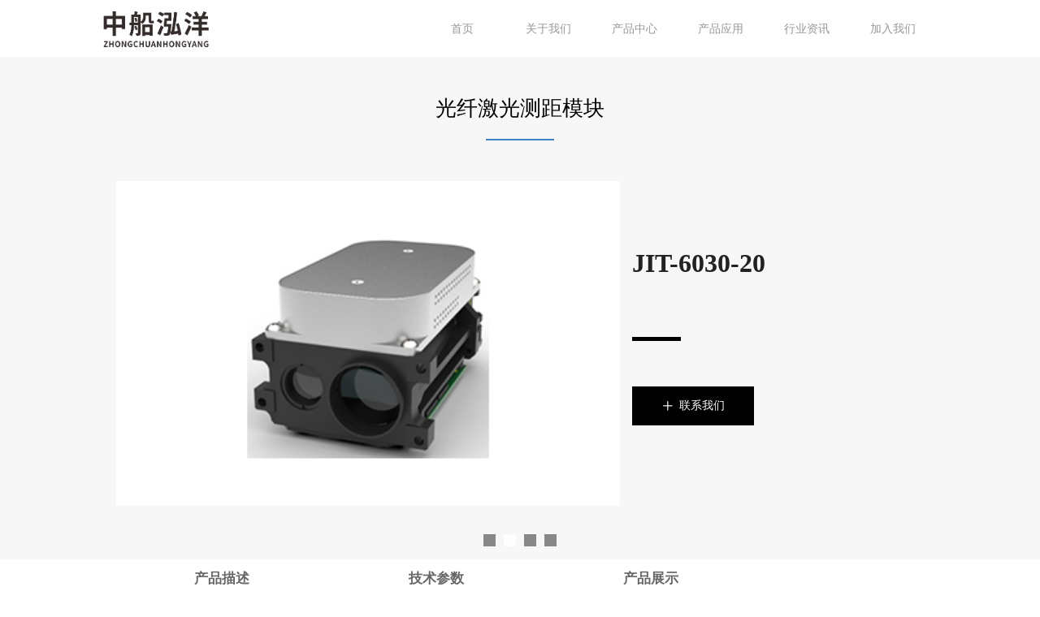

--- FILE ---
content_type: text/html; charset=utf-8
request_url: http://jirtech.com/gxjgcj
body_size: 19697
content:


<!DOCTYPE html>

<html class="smart-design-mode">
<head>


        <meta name="viewport" content="width=device-width, initial-scale=1.0, maximum-scale=1" />

    <meta http-equiv="Content-Type" content="text/html; charset=utf-8" />
    <meta name="description" content="湖北久之洋信息科技有限公司-光纤激光测距中船泓洋科技（武汉）有限责任公司" />
    <meta name="keywords" content="湖北久之洋信息科技有限公司-光纤激光测距,中船泓洋科技（武汉）有限责任公司" />
    <meta name="renderer" content="webkit" />
    <meta name="applicable-device" content="pc" />
    <meta http-equiv="Cache-Control" content="no-transform" />
    <title>光纤激光测距-企业官网</title>
    <link rel="icon" href="https://img.wanwang.xin/Content/images/favicon.ico?_version=20250709210034"/><link rel="shortcut icon" href="https://img.wanwang.xin/Content/images/favicon.ico?_version=20250709210034"/><link rel="bookmark" href="https://img.wanwang.xin/Content/images/favicon.ico?_version=20250709210034"/>
    <link href="https://img.wanwang.xin/Designer/Content/bottom/pcstyle.css?_version=20250709210035" rel="stylesheet" type="text/css"/>
    <link href="https://img.wanwang.xin/Content/public/css/reset.css?_version=20250709210034" rel="stylesheet" type="text/css"/>
    <link href="https://img.wanwang.xin/static/iconfont/1.0.0/iconfont.css?_version=20250709210039" rel="stylesheet" type="text/css"/>
    <link href="https://img.wanwang.xin/static/iconfont/2.0.0/iconfont.css?_version=20250709210039" rel="stylesheet" type="text/css"/>
    <link href="https://img.wanwang.xin/static/iconfont/designer/iconfont.css?_version=20250709210039" rel="stylesheet" type="text/css"/>
    <link href="https://img.wanwang.xin/static/iconfont/companyinfo/iconfont.css?_version=20250709210039" rel="stylesheet" type="text/css"/>
    <link href="https://img.wanwang.xin/Designer/Content/base/css/pager.css?_version=20250709210034" rel="stylesheet" type="text/css"/>
    <link href="https://img.wanwang.xin/Designer/Content/base/css/hover-effects.css?_version=20250709210034" rel="stylesheet" type="text/css"/>
    <link href="https://img.wanwang.xin/Designer/Content/base/css/antChain.css?_version=20250709210034" rel="stylesheet" type="text/css"/>


    
    <link href="//img.wanwang.xin/pubsf/10282/10282894/css/624283_Pc_zh-CN.css?preventCdnCacheSeed=f952896263454e5e81cf955578290995" rel="stylesheet" />
    <script src="https://img.wanwang.xin/Scripts/JQuery/jquery-3.6.3.min.js?_version=20250709210036" type="text/javascript"></script>
    <script src="https://img.wanwang.xin/Designer/Scripts/jquery.lazyload.min.js?_version=20250709210035" type="text/javascript"></script>
    <script src="https://img.wanwang.xin/Designer/Scripts/smart.animation.min.js?_version=20250709210035" type="text/javascript"></script>
    <script src="https://img.wanwang.xin/Designer/Content/Designer-panel/js/kino.razor.min.js?_version=20250709210034" type="text/javascript"></script>
    <script src="https://img.wanwang.xin/Scripts/common.min.js?v=20200318&_version=20250814140753" type="text/javascript"></script>
    <script src="https://img.wanwang.xin/Administration/Scripts/admin.validator.min.js?_version=20250709210033" type="text/javascript"></script>
    <script src="https://img.wanwang.xin/Administration/Content/plugins/cookie/jquery.cookie.js?_version=20250709210032" type="text/javascript"></script>

    <script type='text/javascript' id='jssor-all' src='https://img.wanwang.xin/Designer/Scripts/jssor.slider-22.2.16-all.min.js?_version=20250709210035' ></script><script type='text/javascript' id='slideshown' src='https://img.wanwang.xin/Designer/Scripts/slideshow.js?_version=20250709210035' ></script>
    
<script type="text/javascript">
           window.SEED_CONFIG = {
       customerId: ""
            };
        $.ajaxSetup({
            cache: false,
            beforeSend: function (jqXHR, settings) {
                settings.data = settings.data && settings.data.length > 0 ? (settings.data + "&") : "";
                settings.data = settings.data + "__RequestVerificationToken=" + $('input[name="__RequestVerificationToken"]').val();
                return true;
            }
        });
</script>


<script>
  window.SEED_CONFIG=window.SEED_CONFIG||{};
  window.SEED_CONFIG.siteId ="WS20250801152408000002";
  window.SEED_CONFIG.env ="prod";
</script>
<script defer="defer" src="https://o.alicdn.com/msea-fe/seed/index.js"></script>

</head>
<body id="smart-body" area="main">
 

    <input type="hidden" id="pageinfo"
           value="624283"
           data-type="1"
           data-device="Pc"
           data-entityid="624283" />
    <input id="txtDeviceSwitchEnabled" value="show" type="hidden" />


    


    
<!-- 在 mainContentWrapper 的下一层的三个div上设置了zindex。把页头页尾所在的层级调整高于中间内容，以防止中间内容遮盖页头页尾 -->

<div id="mainContentWrapper" style="background-color: transparent; background-image: none; background-repeat: no-repeat;background-position:0 0; background:-moz-linear-gradient(top, none, none);background:-webkit-gradient(linear, left top, left bottom, from(none), to(none));background:-o-linear-gradient(top, none, none);background:-ms-linear-gradient(top, none, none);background:linear-gradient(top, none, none);;
     position: relative; width: 100%;min-width:1200px;background-size: auto;" bgScroll="none">
    
    <div style="background-color: rgb(255, 255, 255); background-image: none; background-repeat: no-repeat;background-position:0 0; background:-moz-linear-gradient(top, none, none);background:-webkit-gradient(linear, left top, left bottom, from(none), to(none));background:-o-linear-gradient(top, none, none);background:-ms-linear-gradient(top, none, none);background:linear-gradient(top, none, none);;
         position: relative; width: 100%;min-width:1200px;background-size: auto; z-index:auto;" bgScroll="none">
        <div class=" header" cpid="30459" id="smv_Area0" style="width: 1200px; height: 70px;  position: relative; margin: 0 auto">
            <div id="smv_tem_70_57" ctype="banner"  class="esmartMargin smartAbs " cpid="30459" cstyle="Style2" ccolor="Item0" areaId="Area0" isContainer="True" pvid="" tareaId="Area0"  re-direction="y" daxis="Y" isdeletable="True" style="height: 70px; width: 100%; left: 0px; top: 0px;z-index:3;"><div class="yibuFrameContent tem_70_57  banner_Style2  " style="overflow:visible;;" ><div class="fullcolumn-inner smAreaC" id="smc_Area0" cid="tem_70_57" style="width:1200px">
    <div id="smv_tem_82_57" ctype="multinav" class="esmartMargin smartAbs smartFixed   " cpid="30459" cstyle="Style1" ccolor="Item0" areaId="Area0" isContainer="True" pvid="tem_70_57" tareaId="Area0"  re-direction="all" daxis="Y" isdeletable="True" style="height: 70px; width: 1200px; left: 0px; top: 0px;right:0px;margin:auto;z-index:4;"><div class="yibuFrameContent tem_82_57  multinav_Style1  " style="overflow:visible;;" >

<div class="nav-container">
    <div id="nav_tem_82_57" class="nav-content  fullScreen" data-pagewidth="1200" >
        <div class="smAreaC nav_Area" id="smc_Area0" cid="tem_82_57" style="width: 1200px;">
                    </div>
        <div class="logo-area" data-width="30" style="width:360px">
            <img loading="lazy" src="//nwzimg.wezhan.cn/contents/sitefiles2056/10282894/images/49108988.png" alt="" title="" class="defaultImage"
                 data-target="_self" data-url="#" />
            <img loading="lazy" style="display:none" src="//nwzimg.wezhan.cn/contents/sitefiles2056/10282894/images/49108998.png" alt="" title="" class="changeImage"
                 data-target="_self" data-url="#" />
        </div>
        <div class="nav-area" data-width="70" style="width:840px">
            <ul class="nav-list">
                        <li class="nav-item">
                            <span class="nav-text" data-target="_self" data-url="/sy">
                                <span class="mw-iconfont"></span>
                                首页
                            </span>
                            <div class="navDropdownWrapper">
                            </div>
                            </li>
                        <li class="nav-item">
                            <span class="nav-text" data-target="_self" data-url="/gywm">
                                <span class="mw-iconfont"></span>
                                关于我们
                            </span>
                            <div class="navDropdownWrapper">
                            </div>
                            </li>
                        <li class="nav-item">
                            <span class="nav-text" data-target="_self" data-url="/cpzx">
                                <span class="mw-iconfont"></span>
                                产品中心
                            </span>
                            <div class="navDropdownWrapper">
                                    <ul class="nav-contentWrapper">
                                                <div class="nav-secondWrapper">
                                                <li class="nav-secondItem" data-target="_self" data-url="/cpzx">
                                                    <span class="mw-iconfont"></span>
                                                    红外模块
                                                </li>
                                                                                        </div>
                                                <div class="nav-secondWrapper">
                                                <li class="nav-secondItem" data-target="_self" data-url="/cpzx">
                                                    <span class="mw-iconfont"></span>
                                                    手持终端
                                                </li>
                                                                                        </div>
                                                <div class="nav-secondWrapper">
                                                <li class="nav-secondItem" data-target="_self" data-url="/cpzx">
                                                    <span class="mw-iconfont"></span>
                                                    测温系列产品
                                                </li>
                                                                                        </div>
                                                <div class="nav-secondWrapper">
                                                <li class="nav-secondItem" data-target="_self" data-url="/cpzx">
                                                    <span class="mw-iconfont"></span>
                                                    红外成像光谱仪
                                                </li>
                                                                                        </div>
                                                <div class="nav-secondWrapper">
                                                <li class="nav-secondItem" data-target="_self" data-url="/cpzx">
                                                    <span class="mw-iconfont"></span>
                                                    气体检漏
                                                </li>
                                                                                        </div>
                                                <div class="nav-secondWrapper">
                                                <li class="nav-secondItem" data-target="_self" data-url="/cpzx">
                                                    <span class="mw-iconfont"></span>
                                                    激光传感器
                                                </li>
                                                                                        </div>

                                </ul>
                            </div>
                            </li>
                        <li class="nav-item">
                            <span class="nav-text" data-target="_self" data-url="/cpyy">
                                <span class="mw-iconfont"></span>
                                产品应用
                            </span>
                            <div class="navDropdownWrapper">
                            </div>
                            </li>
                        <li class="nav-item">
                            <span class="nav-text" data-target="_self" data-url="/hyzx">
                                <span class="mw-iconfont"></span>
                                行业资讯
                            </span>
                            <div class="navDropdownWrapper">
                            </div>
                            </li>
                        <li class="nav-item">
                            <span class="nav-text" data-target="_self" data-url="/jrwm">
                                <span class="mw-iconfont"></span>
                                加入我们
                            </span>
                            <div class="navDropdownWrapper">
                            </div>
                            </li>

                </ul>
            </div>
        
        <div class="nav_mobile_wrapper">
            <div class="nav_mobile_logo">
                <img loading="lazy" src="//nwzimg.wezhan.cn/contents/sitefiles2056/10282894/images/49108988.png" alt="" title="" class="defaultImage"
                     data-target="_self" data-url="#" />
                <img loading="lazy" style="display:none" src="//nwzimg.wezhan.cn/contents/sitefiles2056/10282894/images/49108998.png" alt="" title="" class="changeImage"
                     data-target="_self" data-url="#" />
            </div>
            <div class="nav_mobile_listIcon"><i class="iconfont iconnavigation"></i></div>
            <div class="nav_mobile_listWrapper">
                <i class="iconfont iconclose"></i>
                <ul class="nav_mobile_list">
                            <li class="nav-item">
                                <span class="nav-text" data-target="_self" data-url="/sy">
                                    <span class="mw-iconfont"></span>
                                    首页
                                </span>
                                <div class="navDropdownWrapper">
                                </div>
                            </li>
                            <li class="nav-item">
                                <span class="nav-text" data-target="_self" data-url="/gywm">
                                    <span class="mw-iconfont"></span>
                                    关于我们
                                </span>
                                <div class="navDropdownWrapper">
                                </div>
                            </li>
                            <li class="nav-item">
                                <span class="nav-text" data-target="_self" data-url="/cpzx">
                                    <span class="mw-iconfont"></span>
                                    产品中心
                                </span>
                                <div class="navDropdownWrapper">
                                        <ul class="nav-contentWrapper">
                                                    <div class="nav-secondWrapper">
                                                        <li class="nav-secondItem" data-target="_self" data-url="/cpzx">
                                                            <span class="mw-iconfont"></span>
                                                            红外模块
                                                        </li>
                                                    </div>
                                                    <div class="nav-secondWrapper">
                                                        <li class="nav-secondItem" data-target="_self" data-url="/cpzx">
                                                            <span class="mw-iconfont"></span>
                                                            手持终端
                                                        </li>
                                                    </div>
                                                    <div class="nav-secondWrapper">
                                                        <li class="nav-secondItem" data-target="_self" data-url="/cpzx">
                                                            <span class="mw-iconfont"></span>
                                                            测温系列产品
                                                        </li>
                                                    </div>
                                                    <div class="nav-secondWrapper">
                                                        <li class="nav-secondItem" data-target="_self" data-url="/cpzx">
                                                            <span class="mw-iconfont"></span>
                                                            红外成像光谱仪
                                                        </li>
                                                    </div>
                                                    <div class="nav-secondWrapper">
                                                        <li class="nav-secondItem" data-target="_self" data-url="/cpzx">
                                                            <span class="mw-iconfont"></span>
                                                            气体检漏
                                                        </li>
                                                    </div>
                                                    <div class="nav-secondWrapper">
                                                        <li class="nav-secondItem" data-target="_self" data-url="/cpzx">
                                                            <span class="mw-iconfont"></span>
                                                            激光传感器
                                                        </li>
                                                    </div>

                                        </ul>
                                </div>
                            </li>
                            <li class="nav-item">
                                <span class="nav-text" data-target="_self" data-url="/cpyy">
                                    <span class="mw-iconfont"></span>
                                    产品应用
                                </span>
                                <div class="navDropdownWrapper">
                                </div>
                            </li>
                            <li class="nav-item">
                                <span class="nav-text" data-target="_self" data-url="/hyzx">
                                    <span class="mw-iconfont"></span>
                                    行业资讯
                                </span>
                                <div class="navDropdownWrapper">
                                </div>
                            </li>
                            <li class="nav-item">
                                <span class="nav-text" data-target="_self" data-url="/jrwm">
                                    <span class="mw-iconfont"></span>
                                    加入我们
                                </span>
                                <div class="navDropdownWrapper">
                                </div>
                            </li>

                </ul>
                <div class="areaWrapper">
                    
                </div>
            </div>
        </div>
    </div>
</div>

<script type="text/javascript">
    $(function () {
        var setting = {
            isFixed: true,
            isFullScreen: $("#nav_tem_82_57.fullScreen").length > 0
        }

        _initEvent()
        _initPosition()
        _initLayout();

        function _initEvent() {
            // 主导航hover展示子导航事件
            var timer = null
            $('#smv_tem_82_57')
                .on('mouseenter', function () {
                    //var _this = this
                    //timer && clearTimeout(timer)
                    //timer = setTimeout(function () {
                    //    var $subnav = $(_this).find('.navDropdownWrapper .nav-contentWrapper')
                    //    if ($subnav.children().length) {
                    //        $(_this).find('.navDropdownWrapper').slideDown(300)
                    //    }
                    //}, 300)
                })
                .on('mouseleave', function (e) {
                    //e.stopPropagation()
                    //var _this = this
                    //setTimeout(function () {
                    //    var $subnav = $(_this).find('.navDropdownWrapper .nav-contentWrapper')
                    //    if ($subnav.children().length) {
                    //        $(_this).find('.navDropdownWrapper').slideUp(300)
                    //    }
                    //}, 300)
                })

            $('#smv_tem_82_57 .nav_mobile_listWrapper .nav_mobile_list .nav-item').each(function () {
                if ($(this).find(".navDropdownWrapper .nav-secondWrapper").length>0){
                    var i = '<i class="iconfont icona-downarrow"></i>'
                    $(this).append(i);
                    $(this).find('.nav-contentWrapper').slideUp(300);
                    $(this).find(".nav-contentWrapper .nav-secondWrapper").each(function () {
                        if ($(this).find(".nav-thirdWrapper .nav-thirdItem").length > 0) {
                            var i = '<i class="iconfont icona-downarrow"></i>'
                            $(this).append(i);
                            $(this).find('.nav-thirdWrapper').slideUp(300);
                        }
                    })
                }
            })
            $('#smv_tem_82_57 .nav_mobile_wrapper .nav_mobile_list .iconfont').on('click', function () {
                console.log($(this), $(this).parent())
                if ($(this).parent().hasClass('current')) {
                    $(this).parent().removeClass('current')
                } else {
                    $(this).parent().addClass('current')
                }
                if ($(this).parent().hasClass('nav-item')){
                    $(this).parent().find('.nav-contentWrapper').slideToggle(300);
                }
                if ($(this).parent().hasClass('nav-secondWrapper')){
                    $(this).parent().find('.nav-thirdWrapper').slideToggle(300);
                }
            })
            $('#smv_tem_82_57 .nav_mobile_wrapper .nav_mobile_listIcon .iconnavigation').on('click', function () {
                $('.nav_mobile_wrapper .nav_mobile_listWrapper').css('display','block')
            })
            $('#smv_tem_82_57 .nav_mobile_wrapper .nav_mobile_listWrapper .iconclose').on('click', function () {
                $('.nav_mobile_wrapper .nav_mobile_listWrapper').css('display','none')
            })

            if("Publish" != "Design"){
                // 导航点击事件
                $('#smv_tem_82_57 .nav-text, #smv_tem_82_57 .nav-secondItem, #smv_tem_82_57 .secondItemImgWrapper, #smv_tem_82_57 .nav-thirdItem, #smv_tem_82_57 .thirdItemImgWrapper').on(
                    'click',
                    function () {
                        var target = $(this).attr('data-target')
                        var url = $(this).attr('data-url')
                        if (target === '_self') {
                            window.location.href = url
                        }
                        if (target === '_blank') {
                            var newWindow = window.open()
                            newWindow.location.href = url
                        }
                    }
                );
                $('#smv_tem_82_57  .logo-area img, #smv_tem_82_57 .nav_mobile_logo img').on(
                    'click',
                    function () {
                        var target = $(this).attr('data-target')
                        var url = $(this).attr('data-url')
                        if (target === '_self') {
                            window.location.href = url
                        }
                        if (target === '_blank') {
                            var newWindow = window.open()
                            newWindow.location.href = url
                        }
                    }
                )
            }


            // 页面resize
            $(window).resize(function () {
                var initWidth = 0
                var navContentWidth = $('#smv_tem_82_57 .nav-list').width()
                $('#smv_tem_82_57 .nav-item').map(function (i, it) {
                    if (initWidth + $(it).width() < navContentWidth) {
                        initWidth = initWidth + $(it).width()
                        $(it).css({ display: 'inline-block' })
                    }
                })
                var dw = $(document).width();
                var ww = $(window).width();
                var max = Math.max(ww, dw);
                var pageWidth = $("#nav_tem_82_57").attr("data-pagewidth");
                if (max > pageWidth) {
                    if (setting.isFullScreen) {
                        $('#smv_tem_82_57').css("width", max + "px");
                        $('#smv_tem_82_57').find(".nav-content").css("width", max + "px");
                        $('#smv_tem_82_57').find(".nav-container").css("width", max + "px").css("left", 0);
                        var $logo = $('#smv_tem_82_57').find(".logo-area");
                        var $nav = $('#smv_tem_82_57').find(".nav-area");
                        var logoWidth = parseInt($logo.attr("data-width")) * max / 100;
                        var navWidth = parseInt($nav.attr("data-width")) * max / 100;
                        $logo.css("width", logoWidth + "px");
                        $nav.css("width", navWidth + "px");
                    } else {
                        $('#smv_tem_82_57').css("width", pageWidth + "px");
                        $('#smv_tem_82_57').find(".nav-content").css("width", pageWidth + "px");
                        $('#smv_tem_82_57').find(".nav-container").css("width", pageWidth + "px").css("left", (max - pageWidth) / 2 + 'px');
                        var $logo = $('#smv_tem_82_57').find(".logo-area");
                        var $nav = $('#smv_tem_82_57').find(".nav-area");
                        var logoWidth = parseInt($logo.attr("data-width")) * pageWidth / 100;
                        var navWidth = parseInt($nav.attr("data-width")) * pageWidth / 100;
                        $logo.css("width", logoWidth + "px");
                        $nav.css("width", navWidth + "px");
                    }
                }
            })
        }

        function _initPosition() {
            // 导航固定在页面顶部
            if (setting.isFixed) {
                $('#smv_tem_82_57').css({ position: 'fixed' })
                  var $mc = $("#nav_tem_82_57.fullScreen");
                if (setting.isFullScreen) {
                    $mc.navfullScreen();
                } else {
                    var pageWidth = $("#nav_tem_82_57").attr("data-pagewidth");
                    $mc.css({ width: pageWidth + "px" });

                    function BlaBlaBlaTimeoutFunc() {
                         var dw = $(document).width();
                        var ww = $(window).width();
                        var max = Math.max(ww, dw);
                        var left = 0;
                        if (max > pageWidth) {
                            left = parseInt((max - pageWidth) * 10 / 2) / 10;
                        }
                        $('#smv_tem_82_57').css("width", pageWidth + "px");
                        console.log(pageWidth, left)
                        $('#smv_tem_82_57').find(".nav-container").css("width", pageWidth + "px").css("left", left+"px");

                        var $logo = $mc.find(".logo-area");
                        var $nav = $mc.find(".nav-area");
                        var logoWidth = parseInt($logo.attr("data-width")) * pageWidth / 100;
                        var navWidth = parseInt($nav.attr("data-width")) * pageWidth/ 100;
                        $logo.css("width", logoWidth + "px");
                        $nav.css("width", navWidth + "px");
                    }
                    if (typeof (LayoutConverter) !== "undefined") {
                        BlaBlaBlaTimeoutFunc();
                    }
                    else {
                        setTimeout(BlaBlaBlaTimeoutFunc, 20);
                    }
                }

                // 滚动事件
                $(window).scroll(function () {
                    var scrollTop = $(this).scrollTop()
                    if (scrollTop > 0) {
                        $('#smv_tem_82_57').find('.nav-container').addClass('nav-contaier-scroll');
                        $('#nav_tem_82_57').find('.logo-area img').addClass('nav-logo-scroll');
                        $('#nav_tem_82_57').find('.nav-area .nav-item').addClass('nav-content-scroll');
                        $('#nav_tem_82_57 .changeImage').show();
                        $('#nav_tem_82_57 .defaultImage').hide();

                    } else {
                        $('#smv_tem_82_57').find('.nav-container').removeClass('nav-contaier-scroll');
                        $('#nav_tem_82_57').find('.logo-area img').removeClass('nav-logo-scroll');
                        $('#nav_tem_82_57').find('.nav-area .nav-item').removeClass('nav-content-scroll');
                        $('#nav_tem_82_57 .defaultImage').show();
                        $('#nav_tem_82_57 .changeImage').hide();
                    }
                })
            } else {
                $('#smv_tem_82_57').css({ position: 'absolute' })
                if (setting.isFullScreen) {
                    $('#smv_tem_82_57 .nav-content').css({ width: $(window).width() })
                } else {
                    $('#smv_tem_82_57 .nav-content').css({ width: '100%' })
                }
            }
        }

        function _initLayout() {
            // 横向隐藏溢出
            var initWidth = 0
            var navContentWidth = $('#smv_tem_82_57 .nav-list').width()
            $('#smv_tem_82_57 .nav-item').map(function (i, it) {
                if (initWidth + $(it).width() < navContentWidth) {
                    initWidth = initWidth + $(it).width()
                    $(it).css({ display: 'inline-block' })
                }
            })
        }
        SetMultiNavSelectedStyle('smv_tem_82_57');//选中当前导航
    })
</script></div></div></div>
<div id="bannerWrap_tem_70_57" class="fullcolumn-outer" style="position: absolute; top: 0px; bottom: 0px;">
</div>

<script type="text/javascript">

    $(function () {
        
        

        window["__smvData__tem_70_57"] = {
            oriStyle: $("#smv_tem_70_57 >.yibuFrameContent").attr('style'),
            oriZIndex: $("#smv_tem_70_57").css('z-index')
        }

        var fullScreen = function () {
            $('#bannerWrap_tem_70_57').fullScreenByWindow(function (t) {
                if (VisitFromMobile()) {
                    t.css("min-width", t.parent().width())
                }
            });
        }

        function scrollFixedBannerFn() {
            if ($('#smv_tem_70_57').css("display")==="none") {
               return;
            }

            var elTop = $('#smv_tem_70_57').offset().top;
            var fixdContent = $("#smv_tem_70_57 >.yibuFrameContent");

            var bannerBgEl = $('#bannerWrap_tem_70_57');
            var offsetTop = 0; // $('.headerNavBox').height()

            var currentTop = elTop - $(this).scrollTop()
            if (currentTop < 0) {

                fixdContent.css({
                    position: 'fixed',
                    top: parseInt(0 + offsetTop),
                    left: 0,
                    right: 0,
                    zIndex: parseInt(100000000 + elTop)
                });
                fixdContent.height(fixdContent.parent().height())
                bannerBgEl.addClass("fixed").css('left', 0)
               $('#smv_tem_70_57').css('z-index', 'auto')

                if ("Publish" == "Design" && $("#smv_tem_70_57").parents(".header, .footer").length==0){
                        $('#smv_tem_70_57').disableDrag();
                        $('#smv_tem_70_57').disableResize();
                }

            } else {

                var fixedData = window["__smvData__tem_70_57"]

                fixdContent.attr('style', fixedData.oriStyle)
                fullScreen();
                bannerBgEl.removeClass("fixed")
                $('#smv_tem_70_57').css('z-index', fixedData.oriZIndex)

                if ("Publish" == "Design"&& $("#smv_tem_70_57").parents(".header, .footer").length==0) {
                    $('#smv_tem_70_57').enableDrag();
                    $('#smv_tem_70_57').enableResize();
                }
            }

        }

        var resize = function () {
            $("#smv_tem_70_57 >.yibuFrameContent>.fullcolumn-inner").width($("#smv_tem_70_57").parent().width());
            fullScreen()

            $(window).off('scroll.fixedBanner', scrollFixedBannerFn).on('scroll.fixedBanner', scrollFixedBannerFn)

        }

        if (typeof (LayoutConverter) !== "undefined") {
            LayoutConverter.CtrlJsVariableList.push({
                CtrlId: "tem_70_57",
                ResizeFunc: resize,
            });
        }
        else {
            $(window).resize(function (e) {
                if (e.target == this) {
                    resize();
                }
            });
        }

        resize();
    });
</script>
</div></div>
        </div>
    </div>

    <div class="main-layout-wrapper" id="smv_AreaMainWrapper" style="background-color: transparent; background-image: none;
         background-repeat: no-repeat;background-position:0 0; background:-moz-linear-gradient(top, none, none);background:-webkit-gradient(linear, left top, left bottom, from(none), to(none));background:-o-linear-gradient(top, none, none);background:-ms-linear-gradient(top, none, none);background:linear-gradient(top, none, none);;background-size: auto; z-index:auto;"
         bgScroll="none">
        <div class="main-layout" id="tem-main-layout11" style="width: 100%;">
            <div style="display: none">
                
            </div>
            <div class="" id="smv_MainContent" rel="mainContentWrapper" style="width: 100%; min-height: 300px; position: relative; ">
                
                <div class="smvWrapper"  style="min-width:1000px;  position: relative; background-color: transparent; background-image: none; background-repeat: no-repeat; background:-moz-linear-gradient(top, none, none);background:-webkit-gradient(linear, left top, left bottom, from(none), to(none));background:-o-linear-gradient(top, none, none);background:-ms-linear-gradient(top, none, none);background:linear-gradient(top, none, none);;background-position:0 0;background-size:auto;" bgScroll="none"><div class="smvContainer" id="smv_Main" cpid="624283" style="min-height:400px;width:1000px;height:1383px;  position: relative; "><div id="smv_con_13_8" ctype="slideset"  class="esmartMargin smartAbs " cpid="624283" cstyle="Style3" ccolor="Item0" areaId="" isContainer="True" pvid="" tareaId=""  re-direction="y" daxis="Y" isdeletable="True" style="height: 619px; width: 1000px; left: 0px; top: 0px;z-index:7;"><div class="yibuFrameContent con_13_8  slideset_Style3  " style="overflow:visible;;" >
<!--w-slide-->
<div id="lider_smv_con_13_8_wrapper">
    <div class="w-slide" id="slider_smv_con_13_8">
        <div class="w-slide-inner" data-u="slides">

                <div class="content-box" data-area="Area1">
                    <div id="smc_Area1" cid="con_13_8" class="smAreaC slideset_AreaC">
                        <div id="smv_con_32_11" ctype="text"  class="esmartMargin smartAbs " cpid="624283" cstyle="Style1" ccolor="Item0" areaId="Area1" isContainer="False" pvid="con_13_8" tareaId=""  re-direction="all" daxis="All" isdeletable="True" style="height: 39px; width: 360px; left: 320px; top: 50px;z-index:16;"><div class="yibuFrameContent con_32_11  text_Style1  " style="overflow:hidden;;" ><div id='txt_con_32_11' style="height: 100%;">
    <div class="editableContent" id="txtc_con_32_11" style="height: 100%; word-wrap:break-word;">
        <p style="text-align:center"><span style="font-size:26px">光纤激光测距模块</span></p>

    </div>
</div>

<script>
    var tables = $(' #smv_con_32_11').find('table')
    for (var i = 0; i < tables.length; i++) {
        var tab = tables[i]
        var borderWidth = $(tab).attr('border')
        if (borderWidth <= 0 || !borderWidth) {
            console.log(tab)
            $(tab).addClass('hidden-border')
            $(tab).children("tbody").children("tr").children("td").addClass('hidden-border')
            $(tab).children("tbody").children("tr").children("th").addClass('hidden-border')
            $(tab).children("thead").children("tr").children("td").addClass('hidden-border')
            $(tab).children("thead").children("tr").children("th").addClass('hidden-border')
            $(tab).children("tfoot").children("tr").children("td").addClass('hidden-border')
            $(tab).children("tfoot").children("tr").children("th").addClass('hidden-border')
        }
    }
</script></div></div><div id="smv_con_33_55" ctype="line"  class="esmartMargin smartAbs " cpid="624283" cstyle="Style1" ccolor="Item3" areaId="Area1" isContainer="False" pvid="con_13_8" tareaId=""  re-direction="x" daxis="All" isdeletable="True" style="height: 20px; width: 84px; left: 458px; top: 91px;z-index:18;"><div class="yibuFrameContent con_33_55  line_Style1  " style="overflow:visible;;" ><!-- w-line -->
<div style="position:relative; height:100%">
    <div class="w-line" style="position:absolute;top:50%;" linetype="horizontal"></div>
</div>
</div></div><div id="smv_con_52_12" ctype="image"  class="esmartMargin smartAbs " cpid="624283" cstyle="Style1" ccolor="Item0" areaId="Area1" isContainer="False" pvid="con_13_8" tareaId=""  re-direction="all" daxis="All" isdeletable="True" style="height: 400px; width: 620px; left: 3px; top: 153px;z-index:2;"><div class="yibuFrameContent con_52_12  image_Style1  " style="overflow:visible;;" >
    <div class="w-image-box image-clip-wrap" data-fillType="1" id="div_con_52_12">
        <a target="_self" href="">
            <img loading="lazy" 
                 src="//img.wanwang.xin/contents/sitefiles2056/10282894/images/36834837.jpg" 
                 alt="" 
                 title="" 
                 id="img_smv_con_52_12" 
                 style="width: 620px; height:400px;"
                 class=""
             >
        </a>
    </div>

    <script type="text/javascript">
        $(function () {
            
                InitImageSmv("con_52_12", "620", "400", "1");
            
                 });
    </script>

</div></div><div id="smv_con_155_4" ctype="text"  class="esmartMargin smartAbs " cpid="624283" cstyle="Style1" ccolor="Item0" areaId="Area1" isContainer="False" pvid="con_13_8" tareaId=""  re-direction="all" daxis="All" isdeletable="True" style="height: 85px; width: 324px; left: 638px; top: 238px;z-index:2;"><div class="yibuFrameContent con_155_4  text_Style1  " style="overflow:hidden;;" ><div id='txt_con_155_4' style="height: 100%;">
    <div class="editableContent" id="txtc_con_155_4" style="height: 100%; word-wrap:break-word;">
        <p><span style="font-size:32px"><span style="color:#222222"><span style="font-family:&quot;Microsoft YaHei&quot;"><strong>JIT-6030-30</strong></span></span></span></p>

    </div>
</div>

<script>
    var tables = $(' #smv_con_155_4').find('table')
    for (var i = 0; i < tables.length; i++) {
        var tab = tables[i]
        var borderWidth = $(tab).attr('border')
        if (borderWidth <= 0 || !borderWidth) {
            console.log(tab)
            $(tab).addClass('hidden-border')
            $(tab).children("tbody").children("tr").children("td").addClass('hidden-border')
            $(tab).children("tbody").children("tr").children("th").addClass('hidden-border')
            $(tab).children("thead").children("tr").children("td").addClass('hidden-border')
            $(tab).children("thead").children("tr").children("th").addClass('hidden-border')
            $(tab).children("tfoot").children("tr").children("td").addClass('hidden-border')
            $(tab).children("tfoot").children("tr").children("th").addClass('hidden-border')
        }
    }
</script></div></div><div id="smv_con_156_4" ctype="line"  class="esmartMargin smartAbs " cpid="624283" cstyle="Style1" ccolor="Item3" areaId="Area1" isContainer="False" pvid="con_13_8" tareaId=""  re-direction="x" daxis="All" isdeletable="True" style="height: 20px; width: 60px; left: 638px; top: 336px;z-index:8;"><div class="yibuFrameContent con_156_4  line_Style1  " style="overflow:visible;;" ><!-- w-line -->
<div style="position:relative; height:100%">
    <div class="w-line" style="position:absolute;top:50%;" linetype="horizontal"></div>
</div>
</div></div><div id="smv_con_157_4" ctype="button"  class="esmartMargin smartAbs " cpid="624283" cstyle="Style1" ccolor="Item4" areaId="Area1" isContainer="False" pvid="con_13_8" tareaId=""  re-direction="all" daxis="All" isdeletable="True" style="height: 48px; width: 150px; left: 638px; top: 406px;z-index:6;"><div class="yibuFrameContent con_157_4  button_Style1  " style="overflow:visible;;" ><a target="_self" href="" class="w-button f-ellipsis" style="width: 150px; height: 48px; line-height: 48px;">
    <span class="w-button-position">
        <em class="w-button-text f-ellipsis">
            <i class="mw-iconfont w-button-icon ">ꄸ</i>
            <span class="mw-txt">联系我们</span>
        </em>
    </span>
</a>
    <script type="text/javascript">
        $(function () {
        });
    </script>
</div></div>                    </div>
                    <div class="content-box-inner" style="background-image:url(//ntemimg.wezhan.cn/contents/sitefiles2000/10000186/images/-8271.png);background-position:50% 50%;background-repeat:no-repeat;background-size: cover;background-color:#ffffff;opacity:1"></div>
                </div>
                <div class="content-box" data-area="Area0">
                    <div id="smc_Area0" cid="con_13_8" class="smAreaC slideset_AreaC">
                        <div id="smv_con_34_43" ctype="text"  class="esmartMargin smartAbs " cpid="624283" cstyle="Style1" ccolor="Item0" areaId="Area0" isContainer="False" pvid="con_13_8" tareaId=""  re-direction="all" daxis="All" isdeletable="True" style="height: 39px; width: 360px; left: 320px; top: 50px;z-index:16;"><div class="yibuFrameContent con_34_43  text_Style1  " style="overflow:hidden;;" ><div id='txt_con_34_43' style="height: 100%;">
    <div class="editableContent" id="txtc_con_34_43" style="height: 100%; word-wrap:break-word;">
        <p style="text-align:center"><span style="font-size:26px">光纤激光测距模块</span></p>

    </div>
</div>

<script>
    var tables = $(' #smv_con_34_43').find('table')
    for (var i = 0; i < tables.length; i++) {
        var tab = tables[i]
        var borderWidth = $(tab).attr('border')
        if (borderWidth <= 0 || !borderWidth) {
            console.log(tab)
            $(tab).addClass('hidden-border')
            $(tab).children("tbody").children("tr").children("td").addClass('hidden-border')
            $(tab).children("tbody").children("tr").children("th").addClass('hidden-border')
            $(tab).children("thead").children("tr").children("td").addClass('hidden-border')
            $(tab).children("thead").children("tr").children("th").addClass('hidden-border')
            $(tab).children("tfoot").children("tr").children("td").addClass('hidden-border')
            $(tab).children("tfoot").children("tr").children("th").addClass('hidden-border')
        }
    }
</script></div></div><div id="smv_con_35_43" ctype="line"  class="esmartMargin smartAbs " cpid="624283" cstyle="Style1" ccolor="Item3" areaId="Area0" isContainer="False" pvid="con_13_8" tareaId=""  re-direction="x" daxis="All" isdeletable="True" style="height: 20px; width: 84px; left: 458px; top: 91px;z-index:18;"><div class="yibuFrameContent con_35_43  line_Style1  " style="overflow:visible;;" ><!-- w-line -->
<div style="position:relative; height:100%">
    <div class="w-line" style="position:absolute;top:50%;" linetype="horizontal"></div>
</div>
</div></div><div id="smv_con_53_25" ctype="image"  class="esmartMargin smartAbs " cpid="624283" cstyle="Style1" ccolor="Item0" areaId="Area0" isContainer="False" pvid="con_13_8" tareaId=""  re-direction="all" daxis="All" isdeletable="True" style="height: 400px; width: 620px; left: 3px; top: 153px;z-index:2;"><div class="yibuFrameContent con_53_25  image_Style1  " style="overflow:visible;;" >
    <div class="w-image-box image-clip-wrap" data-fillType="1" id="div_con_53_25">
        <a target="_self" href="">
            <img loading="lazy" 
                 src="//img.wanwang.xin/contents/sitefiles2056/10282894/images/36834838.jpg" 
                 alt="" 
                 title="" 
                 id="img_smv_con_53_25" 
                 style="width: 620px; height:400px;"
                 class=""
             >
        </a>
    </div>

    <script type="text/javascript">
        $(function () {
            
                InitImageSmv("con_53_25", "620", "400", "1");
            
                 });
    </script>

</div></div><div id="smv_con_163_31" ctype="text"  class="esmartMargin smartAbs " cpid="624283" cstyle="Style1" ccolor="Item0" areaId="Area0" isContainer="False" pvid="con_13_8" tareaId=""  re-direction="all" daxis="All" isdeletable="True" style="height: 73px; width: 320px; left: 638px; top: 238px;z-index:2;"><div class="yibuFrameContent con_163_31  text_Style1  " style="overflow:hidden;;" ><div id='txt_con_163_31' style="height: 100%;">
    <div class="editableContent" id="txtc_con_163_31" style="height: 100%; word-wrap:break-word;">
        <p><span style="font-size:32px"><span style="color:#222222"><span style="font-family:&quot;Microsoft YaHei&quot;"><strong>JIT-6030-20</strong></span></span></span></p>

    </div>
</div>

<script>
    var tables = $(' #smv_con_163_31').find('table')
    for (var i = 0; i < tables.length; i++) {
        var tab = tables[i]
        var borderWidth = $(tab).attr('border')
        if (borderWidth <= 0 || !borderWidth) {
            console.log(tab)
            $(tab).addClass('hidden-border')
            $(tab).children("tbody").children("tr").children("td").addClass('hidden-border')
            $(tab).children("tbody").children("tr").children("th").addClass('hidden-border')
            $(tab).children("thead").children("tr").children("td").addClass('hidden-border')
            $(tab).children("thead").children("tr").children("th").addClass('hidden-border')
            $(tab).children("tfoot").children("tr").children("td").addClass('hidden-border')
            $(tab).children("tfoot").children("tr").children("th").addClass('hidden-border')
        }
    }
</script></div></div><div id="smv_con_164_31" ctype="line"  class="esmartMargin smartAbs " cpid="624283" cstyle="Style1" ccolor="Item3" areaId="Area0" isContainer="False" pvid="con_13_8" tareaId=""  re-direction="x" daxis="All" isdeletable="True" style="height: 20px; width: 60px; left: 638px; top: 336px;z-index:8;"><div class="yibuFrameContent con_164_31  line_Style1  " style="overflow:visible;;" ><!-- w-line -->
<div style="position:relative; height:100%">
    <div class="w-line" style="position:absolute;top:50%;" linetype="horizontal"></div>
</div>
</div></div><div id="smv_con_165_31" ctype="button"  class="esmartMargin smartAbs " cpid="624283" cstyle="Style1" ccolor="Item4" areaId="Area0" isContainer="False" pvid="con_13_8" tareaId=""  re-direction="all" daxis="All" isdeletable="True" style="height: 48px; width: 150px; left: 638px; top: 406px;z-index:6;"><div class="yibuFrameContent con_165_31  button_Style1  " style="overflow:visible;;" ><a target="_self" href="" class="w-button f-ellipsis" style="width: 150px; height: 48px; line-height: 48px;">
    <span class="w-button-position">
        <em class="w-button-text f-ellipsis">
            <i class="mw-iconfont w-button-icon ">ꄸ</i>
            <span class="mw-txt">联系我们</span>
        </em>
    </span>
</a>
    <script type="text/javascript">
        $(function () {
        });
    </script>
</div></div>                    </div>
                    <div class="content-box-inner" style="background-image:url(//ntemimg.wezhan.cn/contents/sitefiles2000/10000186/images/-8271.png);background-position:50% 50%;background-repeat:no-repeat;background-size: cover;background-color:#ffffff;opacity:1"></div>
                </div>
                <div class="content-box" data-area="Area2">
                    <div id="smc_Area2" cid="con_13_8" class="smAreaC slideset_AreaC">
                        <div id="smv_con_36_58" ctype="text"  class="esmartMargin smartAbs " cpid="624283" cstyle="Style1" ccolor="Item0" areaId="Area2" isContainer="False" pvid="con_13_8" tareaId=""  re-direction="all" daxis="All" isdeletable="True" style="height: 39px; width: 360px; left: 320px; top: 50px;z-index:16;"><div class="yibuFrameContent con_36_58  text_Style1  " style="overflow:hidden;;" ><div id='txt_con_36_58' style="height: 100%;">
    <div class="editableContent" id="txtc_con_36_58" style="height: 100%; word-wrap:break-word;">
        <p style="text-align:center"><span style="font-size:26px">光纤激光测距模块</span></p>

    </div>
</div>

<script>
    var tables = $(' #smv_con_36_58').find('table')
    for (var i = 0; i < tables.length; i++) {
        var tab = tables[i]
        var borderWidth = $(tab).attr('border')
        if (borderWidth <= 0 || !borderWidth) {
            console.log(tab)
            $(tab).addClass('hidden-border')
            $(tab).children("tbody").children("tr").children("td").addClass('hidden-border')
            $(tab).children("tbody").children("tr").children("th").addClass('hidden-border')
            $(tab).children("thead").children("tr").children("td").addClass('hidden-border')
            $(tab).children("thead").children("tr").children("th").addClass('hidden-border')
            $(tab).children("tfoot").children("tr").children("td").addClass('hidden-border')
            $(tab).children("tfoot").children("tr").children("th").addClass('hidden-border')
        }
    }
</script></div></div><div id="smv_con_37_58" ctype="line"  class="esmartMargin smartAbs " cpid="624283" cstyle="Style1" ccolor="Item3" areaId="Area2" isContainer="False" pvid="con_13_8" tareaId=""  re-direction="x" daxis="All" isdeletable="True" style="height: 20px; width: 84px; left: 458px; top: 91px;z-index:18;"><div class="yibuFrameContent con_37_58  line_Style1  " style="overflow:visible;;" ><!-- w-line -->
<div style="position:relative; height:100%">
    <div class="w-line" style="position:absolute;top:50%;" linetype="horizontal"></div>
</div>
</div></div><div id="smv_con_59_36" ctype="image"  class="esmartMargin smartAbs " cpid="624283" cstyle="Style1" ccolor="Item0" areaId="Area2" isContainer="False" pvid="con_13_8" tareaId=""  re-direction="all" daxis="All" isdeletable="True" style="height: 400px; width: 620px; left: 3px; top: 153px;z-index:2;"><div class="yibuFrameContent con_59_36  image_Style1  " style="overflow:visible;;" >
    <div class="w-image-box image-clip-wrap" data-fillType="1" id="div_con_59_36">
        <a target="_self" href="">
            <img loading="lazy" 
                 src="//img.wanwang.xin/contents/sitefiles2056/10282894/images/36835700.jpg" 
                 alt="" 
                 title="" 
                 id="img_smv_con_59_36" 
                 style="width: 620px; height:400px;"
                 class=""
             >
        </a>
    </div>

    <script type="text/javascript">
        $(function () {
            
                InitImageSmv("con_59_36", "620", "400", "1");
            
                 });
    </script>

</div></div><div id="smv_con_141_27" ctype="text"  class="esmartMargin smartAbs " cpid="624283" cstyle="Style1" ccolor="Item0" areaId="Area2" isContainer="False" pvid="con_13_8" tareaId=""  re-direction="all" daxis="All" isdeletable="True" style="height: 73px; width: 324px; left: 638px; top: 238px;z-index:2;"><div class="yibuFrameContent con_141_27  text_Style1  " style="overflow:hidden;;" ><div id='txt_con_141_27' style="height: 100%;">
    <div class="editableContent" id="txtc_con_141_27" style="height: 100%; word-wrap:break-word;">
        <p><span style="font-size:32px"><span style="color:#222222"><span style="font-family:&quot;Microsoft YaHei&quot;"><strong>JIT-6030-15</strong></span></span></span></p>

    </div>
</div>

<script>
    var tables = $(' #smv_con_141_27').find('table')
    for (var i = 0; i < tables.length; i++) {
        var tab = tables[i]
        var borderWidth = $(tab).attr('border')
        if (borderWidth <= 0 || !borderWidth) {
            console.log(tab)
            $(tab).addClass('hidden-border')
            $(tab).children("tbody").children("tr").children("td").addClass('hidden-border')
            $(tab).children("tbody").children("tr").children("th").addClass('hidden-border')
            $(tab).children("thead").children("tr").children("td").addClass('hidden-border')
            $(tab).children("thead").children("tr").children("th").addClass('hidden-border')
            $(tab).children("tfoot").children("tr").children("td").addClass('hidden-border')
            $(tab).children("tfoot").children("tr").children("th").addClass('hidden-border')
        }
    }
</script></div></div><div id="smv_con_142_27" ctype="line"  class="esmartMargin smartAbs " cpid="624283" cstyle="Style1" ccolor="Item3" areaId="Area2" isContainer="False" pvid="con_13_8" tareaId=""  re-direction="x" daxis="All" isdeletable="True" style="height: 20px; width: 60px; left: 638px; top: 336px;z-index:8;"><div class="yibuFrameContent con_142_27  line_Style1  " style="overflow:visible;;" ><!-- w-line -->
<div style="position:relative; height:100%">
    <div class="w-line" style="position:absolute;top:50%;" linetype="horizontal"></div>
</div>
</div></div><div id="smv_con_143_27" ctype="button"  class="esmartMargin smartAbs " cpid="624283" cstyle="Style1" ccolor="Item4" areaId="Area2" isContainer="False" pvid="con_13_8" tareaId=""  re-direction="all" daxis="All" isdeletable="True" style="height: 48px; width: 150px; left: 638px; top: 406px;z-index:6;"><div class="yibuFrameContent con_143_27  button_Style1  " style="overflow:visible;;" ><a target="_self" href="" class="w-button f-ellipsis" style="width: 150px; height: 48px; line-height: 48px;">
    <span class="w-button-position">
        <em class="w-button-text f-ellipsis">
            <i class="mw-iconfont w-button-icon ">ꄸ</i>
            <span class="mw-txt">联系我们</span>
        </em>
    </span>
</a>
    <script type="text/javascript">
        $(function () {
        });
    </script>
</div></div>                    </div>
                    <div class="content-box-inner" style="background-image:url(//ntemimg.wezhan.cn/contents/sitefiles2000/10000186/images/-8271.png);background-position:50% 50%;background-repeat:no-repeat;background-size: cover;background-color:#ffffff;opacity:1"></div>
                </div>
                <div class="content-box" data-area="Area10308">
                    <div id="smc_Area10308" cid="con_13_8" class="smAreaC slideset_AreaC">
                        <div id="smv_con_166_40" ctype="text"  class="esmartMargin smartAbs " cpid="624283" cstyle="Style1" ccolor="Item0" areaId="Area10308" isContainer="False" pvid="con_13_8" tareaId=""  re-direction="all" daxis="All" isdeletable="True" style="height: 39px; width: 360px; left: 320px; top: 50px;z-index:16;"><div class="yibuFrameContent con_166_40  text_Style1  " style="overflow:hidden;;" ><div id='txt_con_166_40' style="height: 100%;">
    <div class="editableContent" id="txtc_con_166_40" style="height: 100%; word-wrap:break-word;">
        <p style="text-align:center"><span style="font-size:26px">光纤激光测距模块</span></p>

    </div>
</div>

<script>
    var tables = $(' #smv_con_166_40').find('table')
    for (var i = 0; i < tables.length; i++) {
        var tab = tables[i]
        var borderWidth = $(tab).attr('border')
        if (borderWidth <= 0 || !borderWidth) {
            console.log(tab)
            $(tab).addClass('hidden-border')
            $(tab).children("tbody").children("tr").children("td").addClass('hidden-border')
            $(tab).children("tbody").children("tr").children("th").addClass('hidden-border')
            $(tab).children("thead").children("tr").children("td").addClass('hidden-border')
            $(tab).children("thead").children("tr").children("th").addClass('hidden-border')
            $(tab).children("tfoot").children("tr").children("td").addClass('hidden-border')
            $(tab).children("tfoot").children("tr").children("th").addClass('hidden-border')
        }
    }
</script></div></div><div id="smv_con_167_41" ctype="image"  class="esmartMargin smartAbs " cpid="624283" cstyle="Style1" ccolor="Item0" areaId="Area10308" isContainer="False" pvid="con_13_8" tareaId=""  re-direction="all" daxis="All" isdeletable="True" style="height: 400px; width: 620px; left: 3px; top: 153px;z-index:2;"><div class="yibuFrameContent con_167_41  image_Style1  " style="overflow:visible;;" >
    <div class="w-image-box image-clip-wrap" data-fillType="1" id="div_con_167_41">
        <a target="_self" href="">
            <img loading="lazy" 
                 src="//img.wanwang.xin/contents/sitefiles2056/10282894/images/36834946.jpg" 
                 alt="" 
                 title="" 
                 id="img_smv_con_167_41" 
                 style="width: 620px; height:400px;"
                 class=""
             >
        </a>
    </div>

    <script type="text/javascript">
        $(function () {
            
                InitImageSmv("con_167_41", "620", "400", "1");
            
                 });
    </script>

</div></div><div id="smv_con_169_37" ctype="line"  class="esmartMargin smartAbs " cpid="624283" cstyle="Style1" ccolor="Item3" areaId="Area10308" isContainer="False" pvid="con_13_8" tareaId=""  re-direction="x" daxis="All" isdeletable="True" style="height: 20px; width: 84px; left: 458px; top: 91px;z-index:18;"><div class="yibuFrameContent con_169_37  line_Style1  " style="overflow:visible;;" ><!-- w-line -->
<div style="position:relative; height:100%">
    <div class="w-line" style="position:absolute;top:50%;" linetype="horizontal"></div>
</div>
</div></div><div id="smv_con_171_55" ctype="text"  class="esmartMargin smartAbs " cpid="624283" cstyle="Style1" ccolor="Item0" areaId="Area10308" isContainer="False" pvid="con_13_8" tareaId=""  re-direction="all" daxis="All" isdeletable="True" style="height: 85px; width: 338px; left: 638px; top: 238px;z-index:2;"><div class="yibuFrameContent con_171_55  text_Style1  " style="overflow:hidden;;" ><div id='txt_con_171_55' style="height: 100%;">
    <div class="editableContent" id="txtc_con_171_55" style="height: 100%; word-wrap:break-word;">
        <p><span style="font-size:32px"><span style="color:#222222"><span style="font-family:&quot;Microsoft YaHei&quot;"><strong>JIT-6030-40</strong></span></span></span></p>

    </div>
</div>

<script>
    var tables = $(' #smv_con_171_55').find('table')
    for (var i = 0; i < tables.length; i++) {
        var tab = tables[i]
        var borderWidth = $(tab).attr('border')
        if (borderWidth <= 0 || !borderWidth) {
            console.log(tab)
            $(tab).addClass('hidden-border')
            $(tab).children("tbody").children("tr").children("td").addClass('hidden-border')
            $(tab).children("tbody").children("tr").children("th").addClass('hidden-border')
            $(tab).children("thead").children("tr").children("td").addClass('hidden-border')
            $(tab).children("thead").children("tr").children("th").addClass('hidden-border')
            $(tab).children("tfoot").children("tr").children("td").addClass('hidden-border')
            $(tab).children("tfoot").children("tr").children("th").addClass('hidden-border')
        }
    }
</script></div></div><div id="smv_con_172_55" ctype="button"  class="esmartMargin smartAbs " cpid="624283" cstyle="Style1" ccolor="Item4" areaId="Area10308" isContainer="False" pvid="con_13_8" tareaId=""  re-direction="all" daxis="All" isdeletable="True" style="height: 48px; width: 150px; left: 638px; top: 406px;z-index:6;"><div class="yibuFrameContent con_172_55  button_Style1  " style="overflow:visible;;" ><a target="_self" href="" class="w-button f-ellipsis" style="width: 150px; height: 48px; line-height: 48px;">
    <span class="w-button-position">
        <em class="w-button-text f-ellipsis">
            <i class="mw-iconfont w-button-icon ">ꄸ</i>
            <span class="mw-txt">联系我们</span>
        </em>
    </span>
</a>
    <script type="text/javascript">
        $(function () {
        });
    </script>
</div></div><div id="smv_con_173_55" ctype="line"  class="esmartMargin smartAbs " cpid="624283" cstyle="Style1" ccolor="Item3" areaId="Area10308" isContainer="False" pvid="con_13_8" tareaId=""  re-direction="x" daxis="All" isdeletable="True" style="height: 20px; width: 60px; left: 638px; top: 336px;z-index:8;"><div class="yibuFrameContent con_173_55  line_Style1  " style="overflow:visible;;" ><!-- w-line -->
<div style="position:relative; height:100%">
    <div class="w-line" style="position:absolute;top:50%;" linetype="horizontal"></div>
</div>
</div></div>                    </div>
                    <div class="content-box-inner" style="background-image:none;background-gradient-bottom:none;background-gradient-top:none;background-color:#f3f3f3;opacity:1"></div>
                </div>
        </div>
        <!-- Bullet Navigator -->
        <div data-u="navigator" class="w-slide-btn-box  " data-autocenter="1">
            <!-- bullet navigator item prototype -->
            <div class="w-slide-btn" data-u="prototype"></div>
        </div>
        <!-- 1Arrow Navigator -->
        <span data-u="arrowleft" class="w-slide-arrowl slideArrow   f-hide " data-autocenter="2" id="left_con_13_8">
            <i class="w-itemicon mw-iconfont">&#xa083;</i>
        </span>
        <span data-u="arrowright" class="w-slide-arrowr slideArrow   f-hide " data-autocenter="2" id="right_con_13_8">
            <i class="w-itemicon mw-iconfont">&#xa079;</i>
        </span>
    </div>
</div>

<!--/w-slide-->
<script type="text/javascript">
    var jssorCache_con_13_8 = {
            CtrlId:"con_13_8",
            SliderId: "slider_smv_con_13_8",
            Html: $("#slider_smv_con_13_8")[0].outerHTML,
            On: function (slideIndex, fromIndex) {
               slideAnimation_con_13_8 (slideIndex, fromIndex);
            }
    };
    var slideAnimation_con_13_8 = function (slideIndex, fromIndex) {
        var $slideWrapper = $("#slider_smv_con_13_8 .w-slide-inner:last");
        var len = $slideWrapper.find(">.content-box").length

        var $nextSlide = $slideWrapper.find(".content-box:eq(" + ((slideIndex + 1)%len) + ")");
        $nextSlide.find(".animated").smanimate("stop");

        var $curSlide = $slideWrapper.find(".content-box:eq(" + slideIndex + ")");
        $curSlide.find(".animated").smanimate("replay")

        // var $fromSlide = $slideWrapper.find(".content-box:eq(" + fromIndex + ")");
        // $fromSlide.find(".animated").smanimate("stop");

        $("#switch_con_13_8 .page").html(slideIndex + 1);
        $("#smv_con_13_8").attr("selectArea", $curSlide.attr("data-area"));

        return false;
    };
    con_13_8_page = 1;
    var slide_con_13_8;
    con_13_8_sliderset3_init = function () {
        var jssor_1_options_con_13_8 = {
            $AutoPlay: "False"=="True"?false:"on" == "on",//自动播放
            $PlayOrientation: 1,//2为向上滑，1为向左滑
            $Loop: 1,//循环
            $Idle: parseInt("2000"),//切换间隔
            $SlideDuration: "0",//延时
            $SlideEasing: $Jease$.$OutQuint,
            
             $SlideshowOptions: {
                $Class: $JssorSlideshowRunner$,
                $Transitions: GetSlideAnimation("3", "0"),
                $TransitionsOrder: 1
            },
            
            $ArrowNavigatorOptions: {
                $Class: $JssorArrowNavigator$
            },
            $BulletNavigatorOptions: {
                $Class: $JssorBulletNavigator$,
                $ActionMode: "2"
            }
        };
        //初始化幻灯
        var slide = slide_con_13_8 = new $JssorSlider$("slider_smv_con_13_8", jssor_1_options_con_13_8);
        if (typeof (LayoutConverter) !== "undefined") {
            jssorCache_con_13_8 .JssorOpt= jssor_1_options_con_13_8,
            jssorCache_con_13_8 .Jssor = slide;
        }
        $('#smv_con_13_8').data('jssor_slide', slide);
         //resize游览器的时候触发自动缩放幻灯秀

        //幻灯栏目自动或手动切换时触发的事件
        slide.$On($JssorSlider$.$EVT_PARK, slideAnimation_con_13_8);
        //切换栏点击事件
        $("#switch_con_13_8 .left").unbind("click").click(function () {
            if(con_13_8_page==1){
                con_13_8_page =4;
            } else {
                con_13_8_page = con_13_8_page - 1;
            }
            $("#switch_con_13_8 .page").html(con_13_8_page);
            slide.$Prev();
            return false;
        });
        $("#switch_con_13_8 .right").unbind("click").click(function () {
            if(con_13_8_page==4){
                con_13_8_page = 1;
            } else {
                con_13_8_page = con_13_8_page + 1;
            }
           $("#switch_con_13_8 .page").html(con_13_8_page);
         slide.$Next();
         return false;
        });

        /** 在Ipad上页面有缩放，选择最大值重新计算尺寸 Start */
        var $this = $('#slider_smv_con_13_8');
        var ww = $(window).width();
        var tw = $this.parent().width();
        if (ww !== tw) {
            slide.$ScaleWidth(Math.max(ww, tw));
        }
        /** 在Ipad上页面有缩放，选择最大值重新计算尺寸 End */
    };
    $(function () {
        var jssorCopyTmp = document.getElementById('slider_smv_con_13_8').cloneNode(true);

        var $jssorIntt = function (skipInit) {
        //获取幻灯显示动画类型
            var $this = $('#slider_smv_con_13_8');
            var dh = $(document).height();
            var wh = $(window).height();
            var ww = $(window).width();
            //如果在内容区,区内容区宽度（不区分header ，footer ，main）
            var width = 1000;
            //区分页头、页尾、内容区宽度
            if ($this.parents(".header").length > 0) {
                width = $this.parents(".header").width();
            } else if ($this.parents(".footer").length > 0) {
                width = $this.parents(".footer").width();
            } else {
                width = $this.parents(".smvContainer").width();
            }

            if (ww > width) {
                var left = parseInt((ww - width) * 10 / 2) / 10;
                $this.css({ 'left': -left, 'width': ww });
            } else {
                $this.css({ 'left': 0, 'width': ww });
            }

            if (VisitFromMobile() && typeof (LayoutConverter) === "undefined") {
                $this.css("min-width", width);
                setTimeout(function () {
                    var boxleft = (width - 330) / 2;
                    $this.find(".w-slide-btn-box").css("left", boxleft + "px");
                }, 300);
            }
            $this.children().not(".slideArrow").css({ "width": $this.width() });

             if (!skipInit) {
                con_13_8_sliderset3_init();
             }

            var areaId = $("#smv_con_13_8").attr("tareaid");
            if(areaId==""){
                var mainWidth = $("#smv_Main").width();
                $("#smv_con_13_8 .slideset_AreaC").css({"width":mainWidth+"px","position":"relative","margin":"0 auto"});
            }else{
                var controlWidth = $("#smv_con_13_8").width();
                $("#smv_con_13_8 .slideset_AreaC").css({"width":controlWidth+"px","position":"relative","margin":"0 auto"});
            }
            $("#smv_con_13_8").attr("selectArea", "Area1");

            var arrowHeight = $('#slider_smv_con_13_8 .w-slide-arrowl').eq(-1).outerHeight();
            var arrowTop = (18 - arrowHeight) / 2;
            $('#slider_smv_con_13_8 .w-slide-arrowl').eq(-1).css('top', arrowTop);
            $('#slider_smv_con_13_8 .w-slide-arrowr').eq(-1).css('top', arrowTop);
        }
        $jssorIntt();

            
        function ScaleSlider() {
                     slide_con_13_8.$Off($JssorSlider$.$EVT_PARK,slideAnimation_con_13_8);
                     var inst = $('#slider_smv_con_13_8');
                     var orginWidth = inst.width();
                     if (orginWidth == $(window).width()) return;
                    var inst_parent = inst.parent();
                    inst.remove()
                    inst_parent.append(jssorCopyTmp.cloneNode(true));
                    inst_parent.find('.animated').smanimate().stop();
                    $jssorIntt();
                  }
        if (typeof (LayoutConverter) === "undefined") {
            $Jssor$.$AddEvent(window, "resize", ScaleSlider);
        }
        
            if (typeof (LayoutConverter) !== "undefined") {
            jssorCache_con_13_8 .ResizeFunc = $jssorIntt;
            LayoutConverter.CtrlJsVariableList.push(jssorCache_con_13_8 );
        }
    });



</script>
</div></div><div id="smv_con_78_42" ctype="text" smanim='{"delay":0.0,"duration":0.6,"direction":"Up","animationName":"slideIn","infinite":"1"}'  class="esmartMargin smartAbs animated" cpid="624283" cstyle="Style1" ccolor="Item4" areaId="" isContainer="False" pvid="" tareaId=""  re-direction="all" daxis="All" isdeletable="True" style="height: 183px; width: 278px; left: 57px; top: 75px;z-index:6;"><div class="yibuFrameContent con_78_42  text_Style1  " style="overflow:hidden;;" ><div id='txt_con_78_42' style="height: 100%;">
    <div class="editableContent" id="txtc_con_78_42" style="height: 100%; word-wrap:break-word;">
        <p style="text-align:center"><span style="color:#ffffff"><span style="line-height:1.5"><span style="font-family:Source Han Sans"><span style="font-size:18px">铒玻璃激光测距模块具备测距、自检等功能输出人眼安全激光，体积小、重量轻、可靠性高，可应用于光电侦察、光电监视、光电测量等领域中</span></span></span><span style="font-size:10.5pt"><span style="font-family:宋体"><span style="font-family:宋体">。</span></span></span></span></p>

    </div>
</div>

<script>
    var tables = $(' #smv_con_78_42').find('table')
    for (var i = 0; i < tables.length; i++) {
        var tab = tables[i]
        var borderWidth = $(tab).attr('border')
        if (borderWidth <= 0 || !borderWidth) {
            console.log(tab)
            $(tab).addClass('hidden-border')
            $(tab).children("tbody").children("tr").children("td").addClass('hidden-border')
            $(tab).children("tbody").children("tr").children("th").addClass('hidden-border')
            $(tab).children("thead").children("tr").children("td").addClass('hidden-border')
            $(tab).children("thead").children("tr").children("th").addClass('hidden-border')
            $(tab).children("tfoot").children("tr").children("td").addClass('hidden-border')
            $(tab).children("tfoot").children("tr").children("th").addClass('hidden-border')
        }
    }
</script></div></div><div id="smv_con_79_42" ctype="text" smanim='{"delay":0.0,"duration":0.4,"direction":"Up","animationName":"slideIn","infinite":"1"}'  class="esmartMargin smartAbs animated" cpid="624283" cstyle="Style1" ccolor="Item2" areaId="" isContainer="False" pvid="" tareaId=""  re-direction="all" daxis="All" isdeletable="True" style="height: 42px; width: 234px; left: 66px; top: 26px;z-index:4;"><div class="yibuFrameContent con_79_42  text_Style1  " style="overflow:hidden;;" ><div id='txt_con_79_42' style="height: 100%;">
    <div class="editableContent" id="txtc_con_79_42" style="height: 100%; word-wrap:break-word;">
        <p style="text-align:center"><span style="font-size:22px"><strong><span style="color:#ffffff">概述</span></strong></span></p>

    </div>
</div>

<script>
    var tables = $(' #smv_con_79_42').find('table')
    for (var i = 0; i < tables.length; i++) {
        var tab = tables[i]
        var borderWidth = $(tab).attr('border')
        if (borderWidth <= 0 || !borderWidth) {
            console.log(tab)
            $(tab).addClass('hidden-border')
            $(tab).children("tbody").children("tr").children("td").addClass('hidden-border')
            $(tab).children("tbody").children("tr").children("th").addClass('hidden-border')
            $(tab).children("thead").children("tr").children("td").addClass('hidden-border')
            $(tab).children("thead").children("tr").children("th").addClass('hidden-border')
            $(tab).children("tfoot").children("tr").children("td").addClass('hidden-border')
            $(tab).children("tfoot").children("tr").children("th").addClass('hidden-border')
        }
    }
</script></div></div><div id="smv_con_106_8" ctype="tab"  class="esmartMargin smartAbs " cpid="624283" cstyle="Style6" ccolor="Item0" areaId="" isContainer="True" pvid="" tareaId=""  re-direction="all" daxis="All" isdeletable="True" style="height: 722px; width: 997px; left: 1px; top: 617px;z-index:3;"><div class="yibuFrameContent con_106_8  tab_Style6  " style="overflow:visible;;" >
<div class="w-label" id="tab_con_106_8">
    <ul class="w-label-tips">
        <li class="w-label-tips-line"><span></span></li>
            <li class="w-label-tips-item " style="" data-area="tabArea0">
                <a class="f-ellipsis" href="" target="_blank" style="line-height: 47px">产品描述</a>
                <span class="mask" style=""></span>
            </li>
            <li class="w-label-tips-line"><span></span></li>
            <li class="w-label-tips-item " style="" data-area="tabArea1">
                <a class="f-ellipsis" href="" target="_blank" style="line-height: 47px">技术参数</a>
                <span class="mask" style=""></span>
            </li>
            <li class="w-label-tips-line"><span></span></li>
            <li class="w-label-tips-item " style="" data-area="tabArea2">
                <a class="f-ellipsis" href="" target="_blank" style="line-height: 47px">产品展示</a>
                <span class="mask" style=""></span>
            </li>
            <li class="w-label-tips-line"><span></span></li>
    </ul>
    <ul class="w-label-content">

            <li class="w-label-content-item " data-area="tabArea0">
                <div class="smAreaC" id="smc_tabArea0" cid="con_106_8" style="height: 476px;">
                    <div id="smv_con_145_29" ctype="text"  class="esmartMargin smartAbs " cpid="624283" cstyle="Style1" ccolor="Item0" areaId="tabArea0" isContainer="False" pvid="con_106_8" tareaId=""  re-direction="all" daxis="All" isdeletable="True" style="height: 39px; width: 270px; left: 88px; top: -102px;z-index:2;"><div class="yibuFrameContent con_145_29  text_Style1  " style="overflow:hidden;;" ><div id='txt_con_145_29' style="height: 100%;">
    <div class="editableContent" id="txtc_con_145_29" style="height: 100%; word-wrap:break-word;">
        <p><span style="color:#222222"><span style="font-size:36px"><span style="font-family:Microsoft YaHei"><strong>关于&nbsp;</strong></span><span style="letter-spacing:2px"><span style="font-family:Arial Black">B</span></span></span></span><span style="letter-spacing:2px"><span style="color:#609ee9"><span style="font-size:36px"><span style="font-family:Arial Black">E</span></span></span><span style="color:#222222"><span style="font-size:36px"><span style="font-family:Arial Black">AUTY</span></span></span></span></p>

    </div>
</div>

<script>
    var tables = $(' #smv_con_145_29').find('table')
    for (var i = 0; i < tables.length; i++) {
        var tab = tables[i]
        var borderWidth = $(tab).attr('border')
        if (borderWidth <= 0 || !borderWidth) {
            console.log(tab)
            $(tab).addClass('hidden-border')
            $(tab).children("tbody").children("tr").children("td").addClass('hidden-border')
            $(tab).children("tbody").children("tr").children("th").addClass('hidden-border')
            $(tab).children("thead").children("tr").children("td").addClass('hidden-border')
            $(tab).children("thead").children("tr").children("th").addClass('hidden-border')
            $(tab).children("tfoot").children("tr").children("td").addClass('hidden-border')
            $(tab).children("tfoot").children("tr").children("th").addClass('hidden-border')
        }
    }
</script></div></div><div id="smv_con_205_40" ctype="text" smanim='{"delay":0.75,"duration":0.75,"direction":"Right","animationName":"slideIn","infinite":"1"}'  class="esmartMargin smartAbs animated" cpid="624283" cstyle="Style1" ccolor="Item4" areaId="tabArea0" isContainer="False" pvid="con_106_8" tareaId=""  re-direction="all" daxis="All" isdeletable="True" style="height: 125px; width: 794px; left: 53px; top: 303px;z-index:6;"><div class="yibuFrameContent con_205_40  text_Style1  " style="overflow:hidden;;" ><div id='txt_con_205_40' style="height: 100%;">
    <div class="editableContent" id="txtc_con_205_40" style="height: 100%; word-wrap:break-word;">
        <p style="text-align:justify"><span style="color:#555555"><span style="font-size:14px"><span style="font-family:Source Han Sans"><span style="line-height:1.5">（1）激光器输出稳定，抗失调能力强，适合恶劣环境应用。</span></span></span></span></p>

<p style="text-align:justify"><span style="color:#555555"><span style="font-size:14px"><span style="font-family:Source Han Sans"><span style="line-height:1.5">（2）光束质量好，M2因子优于1.3。</span></span></span></span></p>

<p style="text-align:justify"><span style="color:#555555"><span style="font-size:14px"><span style="font-family:Source Han Sans"><span style="line-height:1.5">（3）单脉冲激光输出能量低，隐蔽性好，不易被敌方告警系统发现。</span></span></span></span></p>

<p style="text-align:justify"><span style="color:#555555"><span style="font-size:14px"><span style="font-family:Source Han Sans"><span style="line-height:1.5">（4）人眼安全波段。</span></span></span></span></p>

    </div>
</div>

<script>
    var tables = $(' #smv_con_205_40').find('table')
    for (var i = 0; i < tables.length; i++) {
        var tab = tables[i]
        var borderWidth = $(tab).attr('border')
        if (borderWidth <= 0 || !borderWidth) {
            console.log(tab)
            $(tab).addClass('hidden-border')
            $(tab).children("tbody").children("tr").children("td").addClass('hidden-border')
            $(tab).children("tbody").children("tr").children("th").addClass('hidden-border')
            $(tab).children("thead").children("tr").children("td").addClass('hidden-border')
            $(tab).children("thead").children("tr").children("th").addClass('hidden-border')
            $(tab).children("tfoot").children("tr").children("td").addClass('hidden-border')
            $(tab).children("tfoot").children("tr").children("th").addClass('hidden-border')
        }
    }
</script></div></div><div id="smv_con_206_40" ctype="line" smanim='{"delay":0.75,"duration":0.75,"direction":"Right","animationName":"slideIn","infinite":"1"}'  class="esmartMargin smartAbs animated" cpid="624283" cstyle="Style1" ccolor="Item0" areaId="tabArea0" isContainer="False" pvid="con_106_8" tareaId=""  re-direction="x" daxis="All" isdeletable="True" style="height: 20px; width: 795px; left: 56px; top: 114px;z-index:3;"><div class="yibuFrameContent con_206_40  line_Style1  " style="overflow:visible;;" ><!-- w-line -->
<div style="position:relative; height:100%">
    <div class="w-line" style="position:absolute;top:50%;" linetype="horizontal"></div>
</div>
</div></div><div id="smv_con_207_40" ctype="text" smanim='{"delay":0.75,"duration":0.75,"direction":"Right","animationName":"slideIn","infinite":"1"}'  class="esmartMargin smartAbs animated" cpid="624283" cstyle="Style1" ccolor="Item0" areaId="tabArea0" isContainer="False" pvid="con_106_8" tareaId=""  re-direction="all" daxis="All" isdeletable="True" style="height: 29px; width: 322px; left: 56px; top: 56px;z-index:2;"><div class="yibuFrameContent con_207_40  text_Style1  " style="overflow:hidden;;" ><div id='txt_con_207_40' style="height: 100%;">
    <div class="editableContent" id="txtc_con_207_40" style="height: 100%; word-wrap:break-word;">
        <p><span style="font-size:20px"><span style="color:#222222"><span style="font-family:Source Han Sans,Geneva,sans-serif">概述</span></span></span></p>

    </div>
</div>

<script>
    var tables = $(' #smv_con_207_40').find('table')
    for (var i = 0; i < tables.length; i++) {
        var tab = tables[i]
        var borderWidth = $(tab).attr('border')
        if (borderWidth <= 0 || !borderWidth) {
            console.log(tab)
            $(tab).addClass('hidden-border')
            $(tab).children("tbody").children("tr").children("td").addClass('hidden-border')
            $(tab).children("tbody").children("tr").children("th").addClass('hidden-border')
            $(tab).children("thead").children("tr").children("td").addClass('hidden-border')
            $(tab).children("thead").children("tr").children("th").addClass('hidden-border')
            $(tab).children("tfoot").children("tr").children("td").addClass('hidden-border')
            $(tab).children("tfoot").children("tr").children("th").addClass('hidden-border')
        }
    }
</script></div></div><div id="smv_con_208_40" ctype="text"  class="esmartMargin smartAbs " cpid="624283" cstyle="Style1" ccolor="Item0" areaId="tabArea0" isContainer="False" pvid="con_106_8" tareaId=""  re-direction="all" daxis="All" isdeletable="True" style="height: 13px; width: 183px; left: 58px; top: 91px;z-index:4;"><div class="yibuFrameContent con_208_40  text_Style1  " style="overflow:hidden;;" ><div id='txt_con_208_40' style="height: 100%;">
    <div class="editableContent" id="txtc_con_208_40" style="height: 100%; word-wrap:break-word;">
        <p><span style="letter-spacing:4px"><span style="color:#609ee9"><span style="font-size:12px"><span style="font-family:Arial,Helvetica,sans-serif">OVERVIEW</span></span></span></span></p>

    </div>
</div>

<script>
    var tables = $(' #smv_con_208_40').find('table')
    for (var i = 0; i < tables.length; i++) {
        var tab = tables[i]
        var borderWidth = $(tab).attr('border')
        if (borderWidth <= 0 || !borderWidth) {
            console.log(tab)
            $(tab).addClass('hidden-border')
            $(tab).children("tbody").children("tr").children("td").addClass('hidden-border')
            $(tab).children("tbody").children("tr").children("th").addClass('hidden-border')
            $(tab).children("thead").children("tr").children("td").addClass('hidden-border')
            $(tab).children("thead").children("tr").children("th").addClass('hidden-border')
            $(tab).children("tfoot").children("tr").children("td").addClass('hidden-border')
            $(tab).children("tfoot").children("tr").children("th").addClass('hidden-border')
        }
    }
</script></div></div><div id="smv_con_209_40" ctype="text" smanim='{"delay":0.75,"duration":0.75,"direction":"Right","animationName":"slideIn","infinite":"1"}'  class="esmartMargin smartAbs animated" cpid="624283" cstyle="Style1" ccolor="Item4" areaId="tabArea0" isContainer="False" pvid="con_106_8" tareaId=""  re-direction="all" daxis="All" isdeletable="True" style="height: 64px; width: 794px; left: 59px; top: 147px;z-index:6;"><div class="yibuFrameContent con_209_40  text_Style1  " style="overflow:hidden;;" ><div id='txt_con_209_40' style="height: 100%;">
    <div class="editableContent" id="txtc_con_209_40" style="height: 100%; word-wrap:break-word;">
        <p style="text-align:justify"><span style="font-size:14px"><span style="color:#444444"><span style="font-family:Source Han Sans"><span style="line-height:1.5">光纤激光测距模块具备测距、自检等功能输出人眼安全激光，体积小、重量轻、可靠性高，可应用于光电侦察、光电监视、光电测量等领域中。</span></span></span></span></p>

    </div>
</div>

<script>
    var tables = $(' #smv_con_209_40').find('table')
    for (var i = 0; i < tables.length; i++) {
        var tab = tables[i]
        var borderWidth = $(tab).attr('border')
        if (borderWidth <= 0 || !borderWidth) {
            console.log(tab)
            $(tab).addClass('hidden-border')
            $(tab).children("tbody").children("tr").children("td").addClass('hidden-border')
            $(tab).children("tbody").children("tr").children("th").addClass('hidden-border')
            $(tab).children("thead").children("tr").children("td").addClass('hidden-border')
            $(tab).children("thead").children("tr").children("th").addClass('hidden-border')
            $(tab).children("tfoot").children("tr").children("td").addClass('hidden-border')
            $(tab).children("tfoot").children("tr").children("th").addClass('hidden-border')
        }
    }
</script></div></div><div id="smv_con_210_40" ctype="text" smanim='{"delay":0.75,"duration":0.75,"direction":"Right","animationName":"slideIn","infinite":"1"}'  class="esmartMargin smartAbs animated" cpid="624283" cstyle="Style1" ccolor="Item0" areaId="tabArea0" isContainer="False" pvid="con_106_8" tareaId=""  re-direction="all" daxis="All" isdeletable="True" style="height: 29px; width: 322px; left: 59px; top: 221px;z-index:2;"><div class="yibuFrameContent con_210_40  text_Style1  " style="overflow:hidden;;" ><div id='txt_con_210_40' style="height: 100%;">
    <div class="editableContent" id="txtc_con_210_40" style="height: 100%; word-wrap:break-word;">
        <p><span style="font-size:20px"><span style="color:#222222"><span style="font-family:Source Han Sans,Geneva,sans-serif">技术特点</span></span></span></p>

    </div>
</div>

<script>
    var tables = $(' #smv_con_210_40').find('table')
    for (var i = 0; i < tables.length; i++) {
        var tab = tables[i]
        var borderWidth = $(tab).attr('border')
        if (borderWidth <= 0 || !borderWidth) {
            console.log(tab)
            $(tab).addClass('hidden-border')
            $(tab).children("tbody").children("tr").children("td").addClass('hidden-border')
            $(tab).children("tbody").children("tr").children("th").addClass('hidden-border')
            $(tab).children("thead").children("tr").children("td").addClass('hidden-border')
            $(tab).children("thead").children("tr").children("th").addClass('hidden-border')
            $(tab).children("tfoot").children("tr").children("td").addClass('hidden-border')
            $(tab).children("tfoot").children("tr").children("th").addClass('hidden-border')
        }
    }
</script></div></div><div id="smv_con_211_40" ctype="line" smanim='{"delay":0.75,"duration":0.75,"direction":"Right","animationName":"slideIn","infinite":"1"}'  class="esmartMargin smartAbs animated" cpid="624283" cstyle="Style1" ccolor="Item0" areaId="tabArea0" isContainer="False" pvid="con_106_8" tareaId=""  re-direction="x" daxis="All" isdeletable="True" style="height: 20px; width: 795px; left: 61px; top: 273px;z-index:3;"><div class="yibuFrameContent con_211_40  line_Style1  " style="overflow:visible;;" ><!-- w-line -->
<div style="position:relative; height:100%">
    <div class="w-line" style="position:absolute;top:50%;" linetype="horizontal"></div>
</div>
</div></div><div id="smv_con_212_40" ctype="text"  class="esmartMargin smartAbs " cpid="624283" cstyle="Style1" ccolor="Item0" areaId="tabArea0" isContainer="False" pvid="con_106_8" tareaId=""  re-direction="all" daxis="All" isdeletable="True" style="height: 20px; width: 229px; left: 61px; top: 256px;z-index:4;"><div class="yibuFrameContent con_212_40  text_Style1  " style="overflow:hidden;;" ><div id='txt_con_212_40' style="height: 100%;">
    <div class="editableContent" id="txtc_con_212_40" style="height: 100%; word-wrap:break-word;">
        <p><span style="color:#609ee9"><span style="font-size:12px"><span style="font-family:Arial,Helvetica,sans-serif">&nbsp;<span style="letter-spacing:4px">TECHNICAL FEATURES</span></span></span></span></p>

    </div>
</div>

<script>
    var tables = $(' #smv_con_212_40').find('table')
    for (var i = 0; i < tables.length; i++) {
        var tab = tables[i]
        var borderWidth = $(tab).attr('border')
        if (borderWidth <= 0 || !borderWidth) {
            console.log(tab)
            $(tab).addClass('hidden-border')
            $(tab).children("tbody").children("tr").children("td").addClass('hidden-border')
            $(tab).children("tbody").children("tr").children("th").addClass('hidden-border')
            $(tab).children("thead").children("tr").children("td").addClass('hidden-border')
            $(tab).children("thead").children("tr").children("th").addClass('hidden-border')
            $(tab).children("tfoot").children("tr").children("td").addClass('hidden-border')
            $(tab).children("tfoot").children("tr").children("th").addClass('hidden-border')
        }
    }
</script></div></div>                </div>
            </li>
            <li class="w-label-content-item " data-area="tabArea1">
                <div class="smAreaC" id="smc_tabArea1" cid="con_106_8" style="height: 671px;">
                    <div id="smv_con_117_8" ctype="text"  class="esmartMargin smartAbs " cpid="624283" cstyle="Style1" ccolor="Item4" areaId="tabArea1" isContainer="False" pvid="con_106_8" tareaId=""  re-direction="all" daxis="All" isdeletable="True" style="height: 611px; width: 884px; left: 66px; top: 35px;z-index:5;"><div class="yibuFrameContent con_117_8  text_Style1  " style="overflow:hidden;;" ><div id='txt_con_117_8' style="height: 100%;">
    <div class="editableContent" id="txtc_con_117_8" style="height: 100%; word-wrap:break-word;">
        <div>
<table cellspacing="0" class="Table" style="border-collapse:collapse; border:none; width:655.9000pt">
	<tbody>
		<tr>
			<td style="background-color:#3a3737; height:21.7000pt; width:184.3000pt">
			<p style="text-align:center"><span style="font-size:9px"><strong><span style="font-family:思源黑体"><span style="color:#ffffff"><strong>型号</strong></span></span></strong></span></p>
			</td>
			<td style="background-color:#3a3737; height:21.7000pt; width:117.9000pt">
			<p style="text-align:center"><span style="font-size:8px"><strong><span style="font-family:思源黑体"><span style="color:#ffffff"><strong><span style="font-family:思源黑体">JIT-6030-30</span></strong></span></span></strong></span></p>
			</td>
			<td style="background-color:#3a3737; height:21.7pt; text-align:center; width:117.9pt"><span style="font-size:8px"><strong><span style="font-family:思源黑体"><span style="color:#ffffff"><strong><span style="font-family:思源黑体">JIT-6030-20</span></strong></span></span></strong></span></td>
			<td style="background-color:#3a3737; height:21.7pt; text-align:center; width:117.9pt"><span style="font-size:8px"><strong><span style="font-family:思源黑体"><span style="color:#ffffff"><strong><span style="font-family:思源黑体">JIT-6030-15</span></strong></span></span></strong></span></td>
			<td style="background-color:#3a3737; height:21.7pt; text-align:center; width:117.9pt"><span style="font-size:8px"><strong><span style="font-family:思源黑体"><span style="color:#ffffff"><strong><span style="font-family:思源黑体">JIT-6030-40</span></strong></span></span></strong></span></td>
		</tr>
		<tr>
			<td style="background-color:#e7e7e7; height:21.4000pt; width:184.3000pt">
			<p style="text-align:center"><span style="color:#444444"><span style="font-size:9px"><span style="font-family:思源黑体">对60m*m舰船（能见度20km ）</span></span></span></p>
			</td>
			<td style="background-color:#e7e7e7; height:21.4000pt; width:117.9000pt">
			<p style="text-align:center"><span style="color:#444444"><span style="font-size:9px"><span style="font-family:思源黑体"><span style="font-family:思源黑体">&ge;13km</span></span></span></span></p>
			</td>
			<td style="background-color:#e7e7e7; height:21.4000pt; width:117.9000pt">
			<p style="text-align:center"><span style="color:#444444"><span style="font-size:9px"><span style="font-family:思源黑体"><span style="font-family:思源黑体">&ge;13km</span></span></span></span></p>
			</td>
			<td style="background-color:#e7e7e7; height:21.4000pt; width:117.9000pt">
			<p style="text-align:center"><span style="color:#444444"><span style="font-size:9px"><span style="font-family:思源黑体"><span style="font-family:思源黑体">&ge;13km</span></span></span></span></p>
			</td>
			<td style="background-color:#e7e7e7; height:21.4000pt; width:117.9000pt">
			<p style="text-align:center"><span style="color:#444444"><span style="font-size:9px"><span style="font-family:思源黑体"><span style="font-family:思源黑体">&ge;13km</span></span></span></span></p>
			</td>
		</tr>
		<tr>
			<td style="background-color:#ffffff; height:19.4500pt; width:184.3000pt">
			<p style="text-align:center"><span style="color:#444444"><span style="font-size:9px"><span style="font-family:思源黑体">对2.3*2.3车辆（能见度8km）</span></span></span></p>
			</td>
			<td style="background-color:#ffffff; height:19.4500pt; width:117.9000pt">
			<p style="text-align:center"><span style="color:#444444"><span style="font-size:9px"><span style="font-family:思源黑体"><span style="font-family:思源黑体">&ge;7km</span></span></span></span></p>
			</td>
			<td style="background-color:#ffffff; height:19.4500pt; width:117.9000pt">
			<p style="text-align:center"><span style="color:#444444"><span style="font-size:9px"><span style="font-family:思源黑体"><span style="font-family:思源黑体">&ge;8km</span></span></span></span></p>
			</td>
			<td style="background-color:#ffffff; height:19.4500pt; width:117.9000pt">
			<p style="text-align:center"><span style="color:#444444"><span style="font-size:9px"><span style="font-family:思源黑体"><span style="font-family:思源黑体">&ge;6km</span></span></span></span></p>
			</td>
			<td style="background-color:#ffffff; height:19.4500pt; width:117.9000pt">
			<p style="text-align:center"><span style="color:#444444"><span style="font-size:9px"><span style="font-family:思源黑体"><span style="font-family:思源黑体">&ge;7.5km</span></span></span></span></p>
			</td>
		</tr>
		<tr>
			<td style="background-color:#e7e7e7; height:19.4500pt; width:184.3000pt">
			<p style="text-align:center"><span style="color:#444444"><span style="font-size:9px"><span style="font-family:思源黑体">对2.3*2.3车辆（能见度10km）</span></span></span></p>
			</td>
			<td style="background-color:#e7e7e7; height:19.4500pt; width:117.9000pt">
			<p style="text-align:center"><span style="color:#444444"><span style="font-size:9px"><span style="font-family:思源黑体"><span style="font-family:思源黑体">&ge;7.5km</span></span></span></span></p>
			</td>
			<td style="background-color:#e7e7e7; height:19.4500pt; width:117.9000pt">
			<p style="text-align:center"><span style="color:#444444"><span style="font-size:9px"><span style="font-family:思源黑体"><span style="font-family:思源黑体">&ge;9km</span></span></span></span></p>
			</td>
			<td style="background-color:#e7e7e7; height:19.4500pt; width:117.9000pt">
			<p style="text-align:center"><span style="color:#444444"><span style="font-size:9px"><span style="font-family:思源黑体"><span style="font-family:思源黑体">&ge;7.5km</span></span></span></span></p>
			</td>
			<td style="background-color:#e7e7e7; height:19.4500pt; width:117.9000pt">
			<p style="text-align:center"><span style="color:#444444"><span style="font-size:9px"><span style="font-family:思源黑体"><span style="font-family:思源黑体">&ge;8.3km</span></span></span></span></p>
			</td>
		</tr>
		<tr>
			<td style="background-color:#ffffff; height:19.4500pt; width:184.3000pt">
			<p style="text-align:center"><span style="color:#444444"><span style="font-size:9px"><span style="font-family:思源黑体">对人（能见度10km）</span></span></span></p>
			</td>
			<td style="background-color:#ffffff; height:19.4500pt; width:117.9000pt">
			<p style="text-align:center"><span style="color:#444444"><span style="font-size:9px"><span style="font-family:思源黑体"><span style="font-family:思源黑体">&ge;4km</span></span></span></span></p>
			</td>
			<td style="background-color:#ffffff; height:19.4500pt; width:117.9000pt">
			<p style="text-align:center"><span style="color:#444444"><span style="font-size:9px"><span style="font-family:思源黑体"><span style="font-family:思源黑体">&ge;4.5km</span></span></span></span></p>
			</td>
			<td style="background-color:#ffffff; height:19.4500pt; width:117.9000pt">
			<p style="text-align:center"><span style="color:#444444"><span style="font-size:9px"><span style="font-family:思源黑体"><span style="font-family:思源黑体">&ge;3.5km</span></span></span></span></p>
			</td>
			<td style="background-color:#ffffff; height:19.4500pt; width:117.9000pt">
			<p style="text-align:center"><span style="color:#444444"><span style="font-size:9px"><span style="font-family:思源黑体"><span style="font-family:思源黑体">&ge;4.5km</span></span></span></span></p>
			</td>
		</tr>
		<tr>
			<td style="background-color:#e7e7e7; height:19.4500pt; width:184.3000pt">
			<p style="text-align:center"><span style="color:#444444"><span style="font-size:9px"><span style="font-family:思源黑体">对0.3*0.3无人机（能见度10km）</span></span></span></p>
			</td>
			<td style="background-color:#e7e7e7; height:19.4500pt; width:117.9000pt">
			<p style="text-align:center"><span style="color:#444444"><span style="font-size:9px"><span style="font-family:思源黑体"><span style="font-family:思源黑体">&ge;2.5km</span></span></span></span></p>
			</td>
			<td style="background-color:#e7e7e7; height:19.4500pt; width:117.9000pt">
			<p style="text-align:center"><span style="color:#444444"><span style="font-size:9px"><span style="font-family:思源黑体"><span style="font-family:思源黑体">&ge;3km</span></span></span></span></p>
			</td>
			<td style="background-color:#e7e7e7; height:19.4500pt; width:117.9000pt">
			<p style="text-align:center"><span style="color:#444444"><span style="font-size:9px"><span style="font-family:思源黑体"><span style="font-family:思源黑体">&ge;2.5km</span></span></span></span></p>
			</td>
			<td style="background-color:#e7e7e7; height:19.4500pt; width:117.9000pt">
			<p style="text-align:center"><span style="color:#444444"><span style="font-size:9px"><span style="font-family:思源黑体"><span style="font-family:思源黑体">&ge;3km</span></span></span></span></p>
			</td>
		</tr>
		<tr>
			<td style="background-color:#ffffff; height:19.4500pt; width:184.3000pt">
			<p style="text-align:center"><span style="color:#444444"><span style="font-size:9px"><span style="font-family:思源黑体">对建筑物等大目标（能见度15km）</span></span></span></p>
			</td>
			<td style="background-color:#ffffff; height:19.4500pt; width:117.9000pt">
			<p style="text-align:center"><span style="color:#444444"><span style="font-size:9px"><span style="font-family:思源黑体"><span style="font-family:思源黑体">&ge;13km</span></span></span></span></p>
			</td>
			<td style="background-color:#ffffff; height:19.4500pt; width:117.9000pt">
			<p style="text-align:center"><span style="color:#444444"><span style="font-size:9px"><span style="font-family:思源黑体"><span style="font-family:思源黑体">&ge;12km</span></span></span></span></p>
			</td>
			<td style="background-color:#ffffff; height:19.4500pt; width:117.9000pt">
			<p style="text-align:center"><span style="color:#444444"><span style="font-size:9px"><span style="font-family:思源黑体"><span style="font-family:思源黑体">&ge;11km</span></span></span></span></p>
			</td>
			<td style="background-color:#ffffff; height:19.4500pt; width:117.9000pt">
			<p style="text-align:center"><span style="color:#444444"><span style="font-size:9px"><span style="font-family:思源黑体"><span style="font-family:思源黑体">&ge;15km</span></span></span></span></p>
			</td>
		</tr>
		<tr>
			<td style="background-color:#e7e7e7; height:19.4500pt; width:184.3000pt">
			<p style="text-align:center"><span style="color:#444444"><span style="font-size:9px"><span style="font-family:思源黑体">最小测程</span></span></span></p>
			</td>
			<td style="background-color:#e7e7e7; height:19.4500pt; width:117.9000pt">
			<p style="text-align:center"><span style="color:#444444"><span style="font-size:9px"><span style="font-family:思源黑体"><span style="font-family:思源黑体">&le;100m</span></span></span></span></p>
			</td>
			<td style="background-color:#e7e7e7; height:19.4500pt; width:117.9000pt">
			<p style="text-align:center"><span style="color:#444444"><span style="font-size:9px"><span style="font-family:思源黑体"><span style="font-family:思源黑体">&le;80m</span></span></span></span></p>
			</td>
			<td style="background-color:#e7e7e7; height:19.4500pt; width:117.9000pt">
			<p style="text-align:center"><span style="color:#444444"><span style="font-size:9px"><span style="font-family:思源黑体"><span style="font-family:思源黑体">&le;50m</span></span></span></span></p>
			</td>
			<td style="background-color:#e7e7e7; height:19.4500pt; width:117.9000pt">
			<p style="text-align:center"><span style="color:#444444"><span style="font-size:9px"><span style="font-family:思源黑体"><span style="font-family:思源黑体">&le;100m</span></span></span></span></p>
			</td>
		</tr>
		<tr>
			<td style="background-color:#ffffff; height:19.4500pt; width:184.3000pt">
			<p style="text-align:center"><span style="color:#444444"><span style="font-size:9px"><span style="font-family:思源黑体">发散角（&plusmn;0.1mrad）</span></span></span></p>
			</td>
			<td style="background-color:#ffffff; height:19.4500pt; width:117.9000pt">
			<p style="text-align:center"><span style="color:#444444"><span style="font-size:9px"><span style="font-family:思源黑体"><span style="font-family:思源黑体">0.6&plusmn;0.1mrad</span></span></span></span></p>
			</td>
			<td style="background-color:#ffffff; height:19.4500pt; width:117.9000pt">
			<p style="text-align:center"><span style="color:#444444"><span style="font-size:9px"><span style="font-family:思源黑体"><span style="font-family:思源黑体">0.3&plusmn;0.1mrad</span></span></span></span></p>
			</td>
			<td style="background-color:#ffffff; height:19.4500pt; width:117.9000pt">
			<p style="text-align:center"><span style="color:#444444"><span style="font-size:9px"><span style="font-family:思源黑体"><span style="font-family:思源黑体">0.3&plusmn;0.1mrad</span></span></span></span></p>
			</td>
			<td style="background-color:#ffffff; height:19.4500pt; width:117.9000pt">
			<p style="text-align:center"><span style="color:#444444"><span style="font-size:9px"><span style="font-family:思源黑体"><span style="font-family:思源黑体">0.6&plusmn;0.1mrad</span></span></span></span></p>
			</td>
		</tr>
		<tr>
			<td style="background-color:#e7e7e7; height:19.4500pt; width:184.3000pt">
			<p style="text-align:center"><span style="color:#444444"><span style="font-size:9px"><span style="font-family:思源黑体">体积（mm）</span></span></span></p>
			</td>
			<td style="background-color:#e7e7e7; height:19.4500pt; width:117.9000pt">
			<p style="text-align:center"><span style="color:#444444"><span style="font-size:9px"><span style="font-family:思源黑体"><span style="font-family:思源黑体">&le;100x70x55</span></span></span></span></p>
			</td>
			<td style="background-color:#e7e7e7; height:19.4500pt; width:117.9000pt">
			<p style="text-align:center"><span style="color:#444444"><span style="font-size:9px"><span style="font-family:思源黑体"><span style="font-family:思源黑体">&le;98x55x47</span></span></span></span></p>
			</td>
			<td style="background-color:#e7e7e7; height:19.4500pt; width:117.9000pt">
			<p style="text-align:center"><span style="color:#444444"><span style="font-size:9px"><span style="font-family:思源黑体"><span style="font-family:思源黑体">&le;98x55x43</span></span></span></span></p>
			</td>
			<td style="background-color:#e7e7e7; height:19.4500pt; width:117.9000pt">
			<p style="text-align:center"><span style="color:#444444"><span style="font-size:9px"><span style="font-family:思源黑体"><span style="font-family:思源黑体">&le;110x70x65</span></span></span></span></p>
			</td>
		</tr>
		<tr>
			<td style="background-color:#ffffff; height:19.4500pt; width:184.3000pt">
			<p style="text-align:center"><span style="color:#444444"><span style="font-size:9px"><span style="font-family:思源黑体">重量</span></span></span></p>
			</td>
			<td style="background-color:#ffffff; height:19.4500pt; width:117.9000pt">
			<p style="text-align:center"><span style="color:#444444"><span style="font-size:9px"><span style="font-family:思源黑体"><span style="font-family:思源黑体">&le;210g</span></span></span></span></p>
			</td>
			<td style="background-color:#ffffff; height:19.4500pt; width:117.9000pt">
			<p style="text-align:center"><span style="color:#444444"><span style="font-size:9px"><span style="font-family:思源黑体"><span style="font-family:思源黑体">&le;160g</span></span></span></span></p>
			</td>
			<td style="background-color:#ffffff; height:19.4500pt; width:117.9000pt">
			<p style="text-align:center"><span style="color:#444444"><span style="font-size:9px"><span style="font-family:思源黑体"><span style="font-family:思源黑体">&le;150g</span></span></span></span></p>
			</td>
			<td style="background-color:#ffffff; height:19.4500pt; width:117.9000pt">
			<p style="text-align:center"><span style="color:#444444"><span style="font-size:9px"><span style="font-family:思源黑体"><span style="font-family:思源黑体">&le;250g</span></span></span></span></p>
			</td>
		</tr>
		<tr>
			<td style="background-color:#e7e7e7; height:19.4500pt; width:184.3000pt">
			<p style="text-align:center"><span style="color:#444444"><span style="font-size:9px"><span style="font-family:思源黑体">波长</span></span></span></p>
			</td>
			<td colspan="4" style="background-color:#e7e7e7; height:19.4500pt; width:471.6000pt">
			<p style="text-align:center"><span style="color:#444444"><span style="font-size:9px"><span style="font-family:思源黑体"><span style="font-family:思源黑体">1535nm</span></span></span></span></p>
			</td>
		</tr>
		<tr>
			<td style="background-color:#ffffff; height:19.4500pt; width:184.3000pt">
			<p style="text-align:center"><span style="color:#444444"><span style="font-size:9px"><span style="font-family:思源黑体">重复频率</span></span></span></p>
			</td>
			<td colspan="4" style="background-color:#ffffff; height:19.4500pt; width:471.6000pt">
			<p style="text-align:center"><span style="color:#444444"><span style="font-size:9px"><span style="font-family:思源黑体"><span style="font-family:思源黑体">1Hz(5Hz可选)</span></span></span></span></p>
			</td>
		</tr>
		<tr>
			<td style="background-color:#e7e7e7; height:19.4500pt; width:184.3000pt">
			<p style="text-align:center"><span style="color:#444444"><span style="font-size:9px"><span style="font-family:思源黑体">测距精度</span></span></span></p>
			</td>
			<td colspan="4" style="background-color:#e7e7e7; height:19.4500pt; width:471.6000pt">
			<p style="text-align:center"><span style="color:#444444"><span style="font-size:9px"><span style="font-family:思源黑体"><span style="font-family:思源黑体">&plusmn;2m</span></span></span></span></p>
			</td>
		</tr>
		<tr>
			<td style="background-color:#ffffff; height:19.4500pt; width:184.3000pt">
			<p style="text-align:center"><span style="color:#444444"><span style="font-size:9px"><span style="font-family:思源黑体">准测率</span></span></span></p>
			</td>
			<td colspan="4" style="background-color:#ffffff; height:19.4500pt; width:471.6000pt">
			<p style="text-align:center"><span style="color:#444444"><span style="font-size:9px"><span style="font-family:思源黑体"><span style="font-family:思源黑体">&ge;98%</span></span></span></span></p>
			</td>
		</tr>
		<tr>
			<td style="background-color:#e7e7e7; height:19.4500pt; width:184.3000pt">
			<p style="text-align:center"><span style="color:#444444"><span style="font-size:9px"><span style="font-family:思源黑体">虚警率</span></span></span></p>
			</td>
			<td colspan="4" style="background-color:#e7e7e7; height:19.4500pt; width:471.6000pt">
			<p style="text-align:center"><span style="color:#444444"><span style="font-size:9px"><span style="font-family:思源黑体"><span style="font-family:思源黑体">&le;2%</span></span></span></span></p>
			</td>
		</tr>
		<tr>
			<td style="background-color:#ffffff; height:19.4500pt; width:184.3000pt">
			<p style="text-align:center"><span style="color:#444444"><span style="font-size:9px"><span style="font-family:思源黑体">测距逻辑</span></span></span></p>
			</td>
			<td colspan="4" style="background-color:#ffffff; height:19.4500pt; width:471.6000pt">
			<p style="text-align:center"><span style="color:#444444"><span style="font-size:9px"><span style="font-family:思源黑体">具有首末目标输出功能</span></span></span></p>
			</td>
		</tr>
		<tr>
			<td style="background-color:#e7e7e7; height:19.4500pt; width:184.3000pt">
			<p style="text-align:center"><span style="color:#444444"><span style="font-size:9px"><span style="font-family:思源黑体">通信接口</span></span></span></p>
			</td>
			<td colspan="4" style="background-color:#e7e7e7; height:19.4500pt; width:471.6000pt">
			<p style="text-align:center"><span style="color:#444444"><span style="font-size:9px"><span style="font-family:思源黑体"><span style="font-family:思源黑体">UART(TTL-3.3V)/RS422</span></span></span></span></p>
			</td>
		</tr>
		<tr>
			<td style="background-color:#ffffff; height:19.4500pt; width:184.3000pt">
			<p style="text-align:center"><span style="color:#444444"><span style="font-size:9px"><span style="font-family:思源黑体">工作温度</span></span></span></p>
			</td>
			<td colspan="4" style="background-color:#ffffff; height:19.4500pt; width:471.6000pt">
			<p style="text-align:center"><span style="color:#444444"><span style="font-size:9px"><span style="font-family:思源黑体"><span style="font-family:思源黑体">-40℃~+60℃</span></span></span></span></p>
			</td>
		</tr>
		<tr>
			<td style="background-color:#e7e7e7; height:19.4500pt; width:184.3000pt">
			<p style="text-align:center"><span style="color:#444444"><span style="font-size:9px"><span style="font-family:思源黑体">贮存温度</span></span></span></p>
			</td>
			<td colspan="4" style="background-color:#e7e7e7; height:19.4500pt; width:471.6000pt">
			<p style="text-align:center"><span style="color:#444444"><span style="font-size:9px"><span style="font-family:思源黑体"><span style="font-family:思源黑体">-50℃~+70℃</span></span></span></span></p>
			</td>
		</tr>
		<tr>
			<td style="background-color:#ffffff; height:22.2500pt; width:184.3000pt">
			<p style="text-align:center"><span style="color:#444444"><span style="font-size:9px"><span style="font-family:思源黑体">国产化</span></span></span></p>
			</td>
			<td colspan="4" style="background-color:#ffffff; height:22.2500pt; width:471.6000pt">
			<p style="text-align:center"><span style="color:#444444"><span style="font-size:9px"><span style="font-family:思源黑体">国产化平台可选</span></span></span></p>
			</td>
		</tr>
	</tbody>
</table>
</div>

    </div>
</div>

<script>
    var tables = $(' #smv_con_117_8').find('table')
    for (var i = 0; i < tables.length; i++) {
        var tab = tables[i]
        var borderWidth = $(tab).attr('border')
        if (borderWidth <= 0 || !borderWidth) {
            console.log(tab)
            $(tab).addClass('hidden-border')
            $(tab).children("tbody").children("tr").children("td").addClass('hidden-border')
            $(tab).children("tbody").children("tr").children("th").addClass('hidden-border')
            $(tab).children("thead").children("tr").children("td").addClass('hidden-border')
            $(tab).children("thead").children("tr").children("th").addClass('hidden-border')
            $(tab).children("tfoot").children("tr").children("td").addClass('hidden-border')
            $(tab).children("tfoot").children("tr").children("th").addClass('hidden-border')
        }
    }
</script></div></div>                </div>
            </li>
            <li class="w-label-content-item " data-area="tabArea2">
                <div class="smAreaC" id="smc_tabArea2" cid="con_106_8" style="height: 300px;">
                                    </div>
            </li>
    </ul>
</div>
<style>
    #smv_con_106_8 {height:auto !important;}
</style>
<script type="text/javascript">
    var target_con_106_8;
    $(function () {
        var event = "mouseenter";
            
        $("#tab_con_106_8").on("mouseleave", function (e) {
            var o = e.relatedTarget || e.toElement;
            if (!o) return;
            $("#tab_con_106_8 > .w-label-tips > .current").removeClass("current");
            $("#tab_con_106_8 > .w-label-content").stop().slideUp("fast");
        });
        $("#tab_con_106_8 > .w-label-tips").on("mouseenter", function () {
            $("#tab_con_106_8 > .w-label-content").stop().slideDown("fast");
        });
        
        $("#tab_con_106_8 > .w-label-tips >.w-label-tips-item").on(event, function () {
            $(this).siblings().removeClass("current");
            $(this).addClass("current");
            $(this).prev(".w-label-tips-line").addClass("current");
            $(this).next(".w-label-tips-line").addClass("current");
            var $content = $("#tab_con_106_8 >.w-label-content > .w-label-content-item[data-area='" + $(this).attr("data-area") + "']");
            $content.addClass("current").siblings().removeClass("current");
            
            $("#smv_con_106_8").attr("selectArea", $content.attr("data-area"));
            $content.find("img").cutFillAuto();
        });
        $("#smv_con_106_8").attr("selectArea", "tabArea0");
    });
</script>
</div></div></div></div><input type='hidden' name='__RequestVerificationToken' id='token__RequestVerificationToken' value='BcleA1H5vDdycNwsGWKxENIimOZVwMN2OaLgvnBo18kD0nc8mrD21dGrQYaY-_x3VE7to2xT5P2pwrjrAncL8wH4d82tKDybSy6-9XIauIs1' />
            </div>
        </div>
    </div>

    <div style="background-color: rgb(68, 68, 68); background-image: none; background-repeat: no-repeat;background-position:0 0; background:-moz-linear-gradient(top, none, none);background:-webkit-gradient(linear, left top, left bottom, from(none), to(none));background:-o-linear-gradient(top, none, none);background:-ms-linear-gradient(top, none, none);background:linear-gradient(top, none, none);;
         position: relative; width: 100%;min-width:1200px;background-size: auto; z-index:auto;" bgScroll="none">
        <div class=" footer" cpid="30459" id="smv_Area3" style="width: 1200px; height: 189px; position: relative; margin: 0 auto;">
            <div id="smv_tem_72_50" ctype="banner"  class="esmartMargin smartAbs " cpid="30459" cstyle="Style1" ccolor="Item0" areaId="Area3" isContainer="True" pvid="" tareaId="Area3"  re-direction="y" daxis="Y" isdeletable="True" style="height: 187px; width: 100%; left: 0px; top: 0px;z-index:2;"><div class="yibuFrameContent tem_72_50  banner_Style1  " style="overflow:visible;;" ><div class="fullcolumn-inner smAreaC" id="smc_Area0" cid="tem_72_50" style="width:1200px">
    <div id="smv_tem_73_40" ctype="companyinfo"  class="esmartMargin smartAbs " cpid="30459" cstyle="Style3" ccolor="Item0" areaId="Area0" isContainer="False" pvid="tem_72_50" tareaId="Area3"  re-direction="all" daxis="All" isdeletable="True" style="height: 57px; width: 573px; left: 100px; top: 28px;z-index:2;"><div class="yibuFrameContent tem_73_40  companyinfo_Style3  " style="overflow:hidden;;" >
<ul class="w-company-info iconStyle1">
        <li class="company-info-item"style="width:50%">
            <a href="tel:027-59706585" >
                <div class="company-info-icon ">
                    <i class="ltd-icon gs-dianhua"></i>
                </div>
                <div class="company-text" >
                    <div class="company-info-title "style="white-space:pre">027-59706585</div>
                    <div class="company-info-text">027-59706585</div>
                </div>
            </a>
        </li>
        <li class="company-info-item"style="width:50%">
            <a href="mailto:zhongchuanhongyang@hbjir.com" >
                <div class="company-info-icon ">
                    <i class="ltd-icon gs-youxiang"></i>
                </div>
                <div class="company-text" >
                    <div class="company-info-title "style="white-space:pre">xinxikeji@hbjir.com</div>
                    <div class="company-info-text">zhongchuanhongyang@hbjir.com</div>
                </div>
            </a>
        </li>
</ul>

<script type="text/javascript">

</script></div></div><div id="smv_tem_77_17" ctype="companyinfo"  class="esmartMargin smartAbs " cpid="30459" cstyle="Style3" ccolor="Item0" areaId="Area0" isContainer="False" pvid="tem_72_50" tareaId="Area3"  re-direction="all" daxis="All" isdeletable="True" style="height: 57px; width: 522px; left: 600px; top: 28px;z-index:2;"><div class="yibuFrameContent tem_77_17  companyinfo_Style3  " style="overflow:hidden;;" >
<ul class="w-company-info iconStyle1">
        <li class="company-info-item"style="width:100%">
            <a href="javascript:void(0)" >
                <div class="company-info-icon ">
                    <i class="ltd-icon gs-dizhi"></i>
                </div>
                <div class="company-text" >
                    <div class="company-info-title "style="white-space:pre">湖北省武汉市江夏区庙山开发区明泽街9号</div>
                    <div class="company-info-text">湖北省武汉市江夏区庙山开发区明泽街9号</div>
                </div>
            </a>
        </li>
</ul>

<script type="text/javascript">

</script></div></div><div id="smv_tem_78_36" ctype="companyinfo"  class="esmartMargin smartAbs " cpid="30459" cstyle="Style4" ccolor="Item0" areaId="Area0" isContainer="False" pvid="tem_72_50" tareaId="Area3"  re-direction="all" daxis="All" isdeletable="True" style="height: 30px; width: 320px; left: 440px; top: 127px;z-index:3;"><div class="yibuFrameContent tem_78_36  companyinfo_Style4  " style="overflow:hidden;;" ><div class="w-company-info iconStyle1">
        <span class="company-info-item">
            <a href="javascript:void(0)" >
                <span class="icon company-info-icon    mw-icon-hide ">
                    <i class="ltd-icon gs-gongsi"></i>
                </span>
                <span class="company-info-title"style="white-space:pre">版权所有 &#169;</span>
                <span class="company-info-text">中船泓洋科技（武汉）有限责任公司</span>
            </a>
        </span>
</div></div></div><div id="smv_tem_81_7" ctype="text"  class="esmartMargin smartAbs " cpid="30459" cstyle="Style1" ccolor="Item5" areaId="Area0" isContainer="False" pvid="tem_72_50" tareaId="Area3"  re-direction="all" daxis="All" isdeletable="True" style="height: 19px; width: 148px; left: 526px; top: 159px;z-index:5;"><div class="yibuFrameContent tem_81_7  text_Style1  " style="overflow:hidden;;" ><div id='txt_tem_81_7' style="height: 100%;">
    <div class="editableContent" id="txtc_tem_81_7" style="height: 100%; word-wrap:break-word;">
        <p><span style="color:#666666">鄂ICP备2024051346号-1</span></p>

    </div>
</div>

<script>
    var tables = $(' #smv_tem_81_7').find('table')
    for (var i = 0; i < tables.length; i++) {
        var tab = tables[i]
        var borderWidth = $(tab).attr('border')
        if (borderWidth <= 0 || !borderWidth) {
            console.log(tab)
            $(tab).addClass('hidden-border')
            $(tab).children("tbody").children("tr").children("td").addClass('hidden-border')
            $(tab).children("tbody").children("tr").children("th").addClass('hidden-border')
            $(tab).children("thead").children("tr").children("td").addClass('hidden-border')
            $(tab).children("thead").children("tr").children("th").addClass('hidden-border')
            $(tab).children("tfoot").children("tr").children("td").addClass('hidden-border')
            $(tab).children("tfoot").children("tr").children("th").addClass('hidden-border')
        }
    }
</script></div></div></div>
<div id="bannerWrap_tem_72_50" class="fullcolumn-outer" style="position: absolute; top: 0; bottom: 0;">
</div>

<script type="text/javascript">

    $(function () {
        var resize = function () {
            $("#smv_tem_72_50 >.yibuFrameContent>.fullcolumn-inner").width($("#smv_tem_72_50").parent().width());
            $('#bannerWrap_tem_72_50').fullScreen(function (t) {
                if (VisitFromMobile()) {
                    t.css("min-width", t.parent().width())
                }
            });
        }
        if (typeof (LayoutConverter) !== "undefined") {
            LayoutConverter.CtrlJsVariableList.push({
                CtrlId: "tem_72_50",
                ResizeFunc: resize,
            });
        } else {
            $(window).resize(function (e) {
                if (e.target == this) {
                    resize();
                }
            });
        }

        resize();
    });
</script>
</div></div><div id="smv_tem_74_10" ctype="banner"  class="esmartMargin smartAbs " cpid="30459" cstyle="Style1" ccolor="Item0" areaId="Area3" isContainer="True" pvid="" tareaId="Area3"  re-direction="y" daxis="Y" isdeletable="True" style="height: 1px; width: 100%; left: 0px; top: 110px;z-index:3;"><div class="yibuFrameContent tem_74_10  banner_Style1  " style="overflow:visible;;" ><div class="fullcolumn-inner smAreaC" id="smc_Area0" cid="tem_74_10" style="width:1200px">
    </div>
<div id="bannerWrap_tem_74_10" class="fullcolumn-outer" style="position: absolute; top: 0; bottom: 0;">
</div>

<script type="text/javascript">

    $(function () {
        var resize = function () {
            $("#smv_tem_74_10 >.yibuFrameContent>.fullcolumn-inner").width($("#smv_tem_74_10").parent().width());
            $('#bannerWrap_tem_74_10').fullScreen(function (t) {
                if (VisitFromMobile()) {
                    t.css("min-width", t.parent().width())
                }
            });
        }
        if (typeof (LayoutConverter) !== "undefined") {
            LayoutConverter.CtrlJsVariableList.push({
                CtrlId: "tem_74_10",
                ResizeFunc: resize,
            });
        } else {
            $(window).resize(function (e) {
                if (e.target == this) {
                    resize();
                }
            });
        }

        resize();
    });
</script>
</div></div>
        </div>
    </div>

</div>



        <div style="text-align:center;width: 100%;padding-top: 4px;font-size: 12; background-color: #ffffff;font-family:Tahoma;opacity:1;position: relative; z-index: 3;" id="all-icp-bottom">
            <div class="page-bottom--area style1" id="b_style1" style="display:none">
                <div class="bottom-content">
                    <div class="top-area">
                        <div class="icp-area display-style common-style bottom-words" style="margin-bottom: 1px;">
                            <a target="_blank" class="bottom-words" href="https://beian.miit.gov.cn">
                                <span class="icp-words bottom-words"></span>
                            </a>
                        </div>
                        <div class="divider display-style common-style bottom-border" style="vertical-align:-7px;"></div>
                        <div class="ga-area display-style common-style bottom-words">
                            <a target="_blank" class="bottom-words ga_link" href="#">
                                <img src="https://img.wanwang.xin/Designer/Content/images/ga_icon.png?_version=20250709210035" alt="" /><span class="ga-words bottom-words"></span>
                            </a>
                        </div>
                    </div>
                    <div class="bottom-area">
                        <div class="ali-area display-style common-style bottom-words">
                            <a class="bottom-words" target="_blank" href="https://wanwang.aliyun.com/webdesign/webdesign?source=5176.11533457&amp;userCode=i7rzleoi">
                                <?xml version="1.0" encoding="UTF-8" ?>
                                <svg width="55px"
                                     height="13px"
                                     viewBox="0 0 55 13"
                                     version="1.1"
                                     xmlns="http://www.w3.org/2000/svg"
                                     xmlns:xlink="http://www.w3.org/1999/xlink">
                                    <g id="备案信息优化"
                                       stroke="none"
                                       stroke-width="1"
                                       fill="none"
                                       fill-rule="evenodd">
                                        <g id="底部样式4-没有ipv6"
                                           transform="translate(-562.000000, -366.000000)"
                                           fill="#989898"
                                           fill-rule="nonzero">
                                            <g id="编组-2备份"
                                               transform="translate(57.000000, 301.000000)">
                                                <g id="编组-5"
                                                   transform="translate(505.000000, 49.000000)">
                                                    <g id="编组" transform="translate(0.000000, 16.000000)">
                                                        <path d="M30.4355785,11.3507179 C32.2713894,11.2986909 32.9105785,10.0128801 32.9105785,8.9203125 L32.9105785,2.23112331 L33.1558488,2.23112331 L33.4011191,1.2426098 L28.0051731,1.2426098 L28.2504434,2.23112331 L31.9146326,2.23112331 L31.9146326,8.82369088 C31.9146326,9.7676098 31.2234164,10.406799 30.1828758,10.406799 L30.4355785,11.3507179 L30.4355785,11.3507179 Z"
                                                              id="路径"></path>
                                                        <path d="M30.6288218,9.06896115 C30.8740921,8.82369088 30.9781461,8.47436655 30.9781461,7.87977196 L30.9781461,3.1230152 L28.0572002,3.1230152 L28.0572002,9.41828547 L29.6923353,9.41828547 C30.0862542,9.41828547 30.4355785,9.32166385 30.6288218,9.06896115 Z M29.0977407,8.32571791 L29.0977407,4.11896115 L29.9896326,4.11896115 L29.9896326,7.78315034 C29.9896326,8.17706926 29.840984,8.32571791 29.4916596,8.32571791 L29.0977407,8.32571791 Z M23.9396326,1.14598818 L23.9396326,11.3061233 L24.9281461,11.3061233 L24.9281461,2.23855574 L26.1693623,2.23855574 L25.4261191,5.41220439 C25.7234164,5.65747466 26.265984,6.30409628 26.265984,7.44125845 C26.265984,8.57842061 25.6193623,8.97977196 25.4261191,9.07639358 L25.4261191,10.1169341 C25.9686867,10.0649071 27.3585515,9.32166385 27.3585515,7.49328547 C27.3585515,6.40071791 26.9646326,5.61288007 26.6153083,5.11490709 L27.5072002,1.15342061 C27.5072002,1.14598818 23.9396326,1.14598818 23.9396326,1.14598818 L23.9396326,1.14598818 Z M35.340984,10.3101774 L35.1403083,11.2986909 L44.1558488,11.2986909 L43.9105785,10.3101774 L40.1423353,10.3101774 L40.1423353,9.02436655 L43.6132812,9.02436655 L43.368011,8.03585304 L40.1497677,8.03585304 L40.1497677,6.7426098 L42.4761191,6.7426098 C43.5686867,6.7426098 44.1632813,6.20004223 44.1632813,5.05544764 L44.1632813,1.09396115 L35.1403083,1.09396115 L35.1403083,6.69058277 L39.1017948,6.69058277 L39.1017948,7.93179899 L35.8835515,7.93179899 L35.6382812,8.9203125 L39.1092272,8.9203125 L39.1092272,10.2581503 L35.340984,10.2581503 L35.340984,10.3101774 Z M40.1423353,4.51288007 L42.5207137,4.51288007 L42.2754434,3.52436655 L40.1423353,3.52436655 L40.1423353,2.23112331 L43.1153083,2.23112331 L43.1153083,5.05544764 C43.1153083,5.55342061 42.9146326,5.74666385 42.5207137,5.74666385 L40.1423353,5.74666385 L40.1423353,4.51288007 Z M36.2328758,5.75409628 L36.2328758,2.23112331 L39.1538218,2.23112331 L39.1538218,3.47233953 L37.0207137,3.47233953 L36.7754434,4.46085304 L39.1538218,4.46085304 L39.1538218,5.74666385 L36.2328758,5.74666385 L36.2328758,5.75409628 Z M53.922065,1.14598818 L46.8389569,1.14598818 L46.5862542,2.23112331 L54.2193623,2.23112331 L53.922065,1.14598818 Z M46.4376056,11.2540963 L46.3855785,11.3507179 L53.320038,11.3507179 C53.7139569,11.3507179 54.0112542,11.2540963 54.2119299,11.0013936 C54.4126056,10.7040963 54.3605785,10.354772 54.2639569,10.1615287 C54.1673353,9.66355574 53.765984,7.87977196 53.6693623,7.63450169 L53.6693623,7.58247466 L52.6288218,7.58247466 L52.6808488,7.67909628 C52.7328758,7.92436655 53.1788218,9.76017736 53.2754434,10.354772 L47.7234164,10.354772 C47.9686867,9.16558277 48.4146326,7.18112331 48.6673353,6.1926098 L54.9105785,6.1926098 L54.6653083,5.20409628 L46.1403083,5.20409628 L45.895038,6.1926098 L47.6267948,6.1926098 C47.4261191,7.09193412 46.7869299,9.61896115 46.4376056,11.2540963 L46.4376056,11.2540963 Z M3.72341639,9.86423142 C3.27747044,9.7676098 2.98017314,9.41828547 2.98017314,8.9203125 L2.98017314,3.91828547 C3.03220017,3.47233953 3.32949747,3.1230152 3.72341639,3.02639358 L8.38355152,2.03788007 L8.88152449,0.0534206081 L3.47814611,0.0534206081 C1.54571368,0.00139358108 0.00720016892,1.53990709 0.00720016892,3.4203125 L0.00720016892,9.36625845 C0.00720016892,11.2466639 1.59030828,12.8372044 3.47814611,12.8372044 L8.88152449,12.8372044 L8.38355152,10.8527449 L3.72341639,9.86423142 Z M17.3024704,0.00139358108 L11.8544975,0.00139358108 L12.3524704,1.98585304 L17.0051731,2.97436655 C17.4511191,3.07098818 17.7484164,3.4203125 17.7484164,3.86625845 L17.7484164,8.86828547 C17.6963894,9.31423142 17.3990921,9.66355574 17.0051731,9.76017736 L12.345038,10.7561233 L11.847065,12.7405828 L17.3024704,12.7405828 C19.1828758,12.7405828 20.7734164,11.2020693 20.7734164,9.26963682 L20.7734164,3.32369088 C20.7213894,1.53990709 19.1828758,0.00139358108 17.3024704,0.00139358108 Z"
                                                              id="形状"></path>
                                                        <polygon id="路径"
                                                                 points="8.38355152 6.1480152 12.345038 6.1480152 12.345038 6.64598818 8.38355152 6.64598818"></polygon>
                                                    </g>
                                                </g>
                                            </g>
                                        </g>
                                    </g>
                                </svg><span class="bottom-words"> &nbsp;本网站由阿里云提供云计算及安全服务</span>
                            </a>
                        </div>
                        <div class="divider display-style common-style bottom-border"></div>
                        <div class="ipv-area display-style common-style bottom-words">
                            <span class="bottom-words">本网站支持</span>
                            <span class="ipv6-box bottom-words">IPv6</span>
                        </div>
                        <div class="divider display-style common-style bottom-border"></div>
                        <div class="powerby-area display-style common-style bottom-words">
                            <a class="bottom-words" target="_blank" href="https://wanwang.aliyun.com">
                                <span class="bottom-words" style="display: block;"></span>
                            </a>
                        </div>
                    </div>
                </div>
            </div>
            <div class="page-bottom--area style2" id="b_style2" style="display:none">
                <div class="bottom-content">
                    <div class="top-area">
                        <div class="ga-area display-style common-style bottom-words">
                            <a target="_blank" class="bottom-words ga_link" href="#">
                                <img src="https://img.wanwang.xin/Designer/Content/images/ga_icon.png?_version=20250709210035" alt="" /><span class="ga-words bottom-words"></span>
                            </a>
                        </div>
                        <div class="divider display-style common-style bottom-border" style="vertical-align:-7px;"></div>
                        <div class="icp-area display-style common-style bottom-words" style="margin-bottom: 1px;">
                            <a target="_blank" class="bottom-words" href="https://beian.miit.gov.cn">
                                <span class="icp-words bottom-words"></span>
                            </a>
                        </div>
                    </div>
                    <div class="bottom-area">
                        <div class="ali-area display-style common-style bottom-words">
                            <a class="bottom-words" target="_blank" href="https://wanwang.aliyun.com/webdesign/webdesign?source=5176.11533457&amp;userCode=i7rzleoi">
                                <?xml version="1.0" encoding="UTF-8" ?>
                                <svg width="55px"
                                     height="13px"
                                     viewBox="0 0 55 13"
                                     version="1.1"
                                     xmlns="http://www.w3.org/2000/svg"
                                     xmlns:xlink="http://www.w3.org/1999/xlink">
                                    <g id="备案信息优化"
                                       stroke="none"
                                       stroke-width="1"
                                       fill="none"
                                       fill-rule="evenodd">
                                        <g id="底部样式4-没有ipv6"
                                           transform="translate(-562.000000, -366.000000)"
                                           fill="#989898"
                                           fill-rule="nonzero">
                                            <g id="编组-2备份"
                                               transform="translate(57.000000, 301.000000)">
                                                <g id="编组-5"
                                                   transform="translate(505.000000, 49.000000)">
                                                    <g id="编组" transform="translate(0.000000, 16.000000)">
                                                        <path d="M30.4355785,11.3507179 C32.2713894,11.2986909 32.9105785,10.0128801 32.9105785,8.9203125 L32.9105785,2.23112331 L33.1558488,2.23112331 L33.4011191,1.2426098 L28.0051731,1.2426098 L28.2504434,2.23112331 L31.9146326,2.23112331 L31.9146326,8.82369088 C31.9146326,9.7676098 31.2234164,10.406799 30.1828758,10.406799 L30.4355785,11.3507179 L30.4355785,11.3507179 Z"
                                                              id="路径"></path>
                                                        <path d="M30.6288218,9.06896115 C30.8740921,8.82369088 30.9781461,8.47436655 30.9781461,7.87977196 L30.9781461,3.1230152 L28.0572002,3.1230152 L28.0572002,9.41828547 L29.6923353,9.41828547 C30.0862542,9.41828547 30.4355785,9.32166385 30.6288218,9.06896115 Z M29.0977407,8.32571791 L29.0977407,4.11896115 L29.9896326,4.11896115 L29.9896326,7.78315034 C29.9896326,8.17706926 29.840984,8.32571791 29.4916596,8.32571791 L29.0977407,8.32571791 Z M23.9396326,1.14598818 L23.9396326,11.3061233 L24.9281461,11.3061233 L24.9281461,2.23855574 L26.1693623,2.23855574 L25.4261191,5.41220439 C25.7234164,5.65747466 26.265984,6.30409628 26.265984,7.44125845 C26.265984,8.57842061 25.6193623,8.97977196 25.4261191,9.07639358 L25.4261191,10.1169341 C25.9686867,10.0649071 27.3585515,9.32166385 27.3585515,7.49328547 C27.3585515,6.40071791 26.9646326,5.61288007 26.6153083,5.11490709 L27.5072002,1.15342061 C27.5072002,1.14598818 23.9396326,1.14598818 23.9396326,1.14598818 L23.9396326,1.14598818 Z M35.340984,10.3101774 L35.1403083,11.2986909 L44.1558488,11.2986909 L43.9105785,10.3101774 L40.1423353,10.3101774 L40.1423353,9.02436655 L43.6132812,9.02436655 L43.368011,8.03585304 L40.1497677,8.03585304 L40.1497677,6.7426098 L42.4761191,6.7426098 C43.5686867,6.7426098 44.1632813,6.20004223 44.1632813,5.05544764 L44.1632813,1.09396115 L35.1403083,1.09396115 L35.1403083,6.69058277 L39.1017948,6.69058277 L39.1017948,7.93179899 L35.8835515,7.93179899 L35.6382812,8.9203125 L39.1092272,8.9203125 L39.1092272,10.2581503 L35.340984,10.2581503 L35.340984,10.3101774 Z M40.1423353,4.51288007 L42.5207137,4.51288007 L42.2754434,3.52436655 L40.1423353,3.52436655 L40.1423353,2.23112331 L43.1153083,2.23112331 L43.1153083,5.05544764 C43.1153083,5.55342061 42.9146326,5.74666385 42.5207137,5.74666385 L40.1423353,5.74666385 L40.1423353,4.51288007 Z M36.2328758,5.75409628 L36.2328758,2.23112331 L39.1538218,2.23112331 L39.1538218,3.47233953 L37.0207137,3.47233953 L36.7754434,4.46085304 L39.1538218,4.46085304 L39.1538218,5.74666385 L36.2328758,5.74666385 L36.2328758,5.75409628 Z M53.922065,1.14598818 L46.8389569,1.14598818 L46.5862542,2.23112331 L54.2193623,2.23112331 L53.922065,1.14598818 Z M46.4376056,11.2540963 L46.3855785,11.3507179 L53.320038,11.3507179 C53.7139569,11.3507179 54.0112542,11.2540963 54.2119299,11.0013936 C54.4126056,10.7040963 54.3605785,10.354772 54.2639569,10.1615287 C54.1673353,9.66355574 53.765984,7.87977196 53.6693623,7.63450169 L53.6693623,7.58247466 L52.6288218,7.58247466 L52.6808488,7.67909628 C52.7328758,7.92436655 53.1788218,9.76017736 53.2754434,10.354772 L47.7234164,10.354772 C47.9686867,9.16558277 48.4146326,7.18112331 48.6673353,6.1926098 L54.9105785,6.1926098 L54.6653083,5.20409628 L46.1403083,5.20409628 L45.895038,6.1926098 L47.6267948,6.1926098 C47.4261191,7.09193412 46.7869299,9.61896115 46.4376056,11.2540963 L46.4376056,11.2540963 Z M3.72341639,9.86423142 C3.27747044,9.7676098 2.98017314,9.41828547 2.98017314,8.9203125 L2.98017314,3.91828547 C3.03220017,3.47233953 3.32949747,3.1230152 3.72341639,3.02639358 L8.38355152,2.03788007 L8.88152449,0.0534206081 L3.47814611,0.0534206081 C1.54571368,0.00139358108 0.00720016892,1.53990709 0.00720016892,3.4203125 L0.00720016892,9.36625845 C0.00720016892,11.2466639 1.59030828,12.8372044 3.47814611,12.8372044 L8.88152449,12.8372044 L8.38355152,10.8527449 L3.72341639,9.86423142 Z M17.3024704,0.00139358108 L11.8544975,0.00139358108 L12.3524704,1.98585304 L17.0051731,2.97436655 C17.4511191,3.07098818 17.7484164,3.4203125 17.7484164,3.86625845 L17.7484164,8.86828547 C17.6963894,9.31423142 17.3990921,9.66355574 17.0051731,9.76017736 L12.345038,10.7561233 L11.847065,12.7405828 L17.3024704,12.7405828 C19.1828758,12.7405828 20.7734164,11.2020693 20.7734164,9.26963682 L20.7734164,3.32369088 C20.7213894,1.53990709 19.1828758,0.00139358108 17.3024704,0.00139358108 Z"
                                                              id="形状"></path>
                                                        <polygon id="路径"
                                                                 points="8.38355152 6.1480152 12.345038 6.1480152 12.345038 6.64598818 8.38355152 6.64598818"></polygon>
                                                    </g>
                                                </g>
                                            </g>
                                        </g>
                                    </g>
                                </svg><span class="bottom-words">&nbsp;本网站由阿里云提供云计算及安全服务</span>
                            </a>
                        </div>
                        <div class="divider display-style common-style bottom-border"></div>
                        <div class="ipv-area display-style common-style bottom-words">
                            <span class="bottom-words">本网站支持</span>
                            <span class="ipv6-box bottom-words">IPv6</span>
                        </div>
                        <div class="divider display-style common-style bottom-border"></div>
                        <div class="powerby-area display-style common-style bottom-words">
                            <a class="bottom-words" target="_blank" href="https://wanwang.aliyun.com">
                                <span class="bottom-words" style="display: block;"></span>
                            </a>
                        </div>
                    </div>
                </div>
            </div>
            <div class="page-bottom--area style3" id="b_style3" style="display:none">
                <div class="bottom-content">
                    <div class="top-area">
                        <div class="ga-area display-style common-style bottom-words">
                            <a target="_blank" class="bottom-words ga_link" href="#">
                                <img src="https://img.wanwang.xin/Designer/Content/images/ga_icon.png?_version=20250709210035" alt="" /><span class="ga-words bottom-words"></span>
                            </a>
                        </div>
                        <div class="divider display-style common-style bottom-border" style="vertical-align:-7px;"></div>
                        <div class="copyright-area display-style common-style bottom-words" style="margin-top:2px;"></div>
                        <div class="divider display-style common-style bottom-border" style="vertical-align:-7px;"></div>
                        <div class="icp-area display-style common-style bottom-words" style="margin-bottom: 1px;">
                            <a target="_blank" class="bottom-words" href="https://beian.miit.gov.cn">
                                <span class="icp-words bottom-words"></span>
                            </a>
                        </div>
                    </div>
                    <div class="bottom-area">
                        <div class="ali-area display-style common-style bottom-words">
                            <a class="bottom-words" target="_blank" href="https://wanwang.aliyun.com/webdesign/webdesign?source=5176.11533457&amp;userCode=i7rzleoi">
                                <?xml version="1.0" encoding="UTF-8" ?>
                                <svg width="55px"
                                     height="13px"
                                     viewBox="0 0 55 13"
                                     version="1.1"
                                     xmlns="http://www.w3.org/2000/svg"
                                     xmlns:xlink="http://www.w3.org/1999/xlink">
                                    <g id="备案信息优化"
                                       stroke="none"
                                       stroke-width="1"
                                       fill="none"
                                       fill-rule="evenodd">
                                        <g id="底部样式4-没有ipv6"
                                           transform="translate(-562.000000, -366.000000)"
                                           fill="#989898"
                                           fill-rule="nonzero">
                                            <g id="编组-2备份"
                                               transform="translate(57.000000, 301.000000)">
                                                <g id="编组-5"
                                                   transform="translate(505.000000, 49.000000)">
                                                    <g id="编组" transform="translate(0.000000, 16.000000)">
                                                        <path d="M30.4355785,11.3507179 C32.2713894,11.2986909 32.9105785,10.0128801 32.9105785,8.9203125 L32.9105785,2.23112331 L33.1558488,2.23112331 L33.4011191,1.2426098 L28.0051731,1.2426098 L28.2504434,2.23112331 L31.9146326,2.23112331 L31.9146326,8.82369088 C31.9146326,9.7676098 31.2234164,10.406799 30.1828758,10.406799 L30.4355785,11.3507179 L30.4355785,11.3507179 Z"
                                                              id="路径"></path>
                                                        <path d="M30.6288218,9.06896115 C30.8740921,8.82369088 30.9781461,8.47436655 30.9781461,7.87977196 L30.9781461,3.1230152 L28.0572002,3.1230152 L28.0572002,9.41828547 L29.6923353,9.41828547 C30.0862542,9.41828547 30.4355785,9.32166385 30.6288218,9.06896115 Z M29.0977407,8.32571791 L29.0977407,4.11896115 L29.9896326,4.11896115 L29.9896326,7.78315034 C29.9896326,8.17706926 29.840984,8.32571791 29.4916596,8.32571791 L29.0977407,8.32571791 Z M23.9396326,1.14598818 L23.9396326,11.3061233 L24.9281461,11.3061233 L24.9281461,2.23855574 L26.1693623,2.23855574 L25.4261191,5.41220439 C25.7234164,5.65747466 26.265984,6.30409628 26.265984,7.44125845 C26.265984,8.57842061 25.6193623,8.97977196 25.4261191,9.07639358 L25.4261191,10.1169341 C25.9686867,10.0649071 27.3585515,9.32166385 27.3585515,7.49328547 C27.3585515,6.40071791 26.9646326,5.61288007 26.6153083,5.11490709 L27.5072002,1.15342061 C27.5072002,1.14598818 23.9396326,1.14598818 23.9396326,1.14598818 L23.9396326,1.14598818 Z M35.340984,10.3101774 L35.1403083,11.2986909 L44.1558488,11.2986909 L43.9105785,10.3101774 L40.1423353,10.3101774 L40.1423353,9.02436655 L43.6132812,9.02436655 L43.368011,8.03585304 L40.1497677,8.03585304 L40.1497677,6.7426098 L42.4761191,6.7426098 C43.5686867,6.7426098 44.1632813,6.20004223 44.1632813,5.05544764 L44.1632813,1.09396115 L35.1403083,1.09396115 L35.1403083,6.69058277 L39.1017948,6.69058277 L39.1017948,7.93179899 L35.8835515,7.93179899 L35.6382812,8.9203125 L39.1092272,8.9203125 L39.1092272,10.2581503 L35.340984,10.2581503 L35.340984,10.3101774 Z M40.1423353,4.51288007 L42.5207137,4.51288007 L42.2754434,3.52436655 L40.1423353,3.52436655 L40.1423353,2.23112331 L43.1153083,2.23112331 L43.1153083,5.05544764 C43.1153083,5.55342061 42.9146326,5.74666385 42.5207137,5.74666385 L40.1423353,5.74666385 L40.1423353,4.51288007 Z M36.2328758,5.75409628 L36.2328758,2.23112331 L39.1538218,2.23112331 L39.1538218,3.47233953 L37.0207137,3.47233953 L36.7754434,4.46085304 L39.1538218,4.46085304 L39.1538218,5.74666385 L36.2328758,5.74666385 L36.2328758,5.75409628 Z M53.922065,1.14598818 L46.8389569,1.14598818 L46.5862542,2.23112331 L54.2193623,2.23112331 L53.922065,1.14598818 Z M46.4376056,11.2540963 L46.3855785,11.3507179 L53.320038,11.3507179 C53.7139569,11.3507179 54.0112542,11.2540963 54.2119299,11.0013936 C54.4126056,10.7040963 54.3605785,10.354772 54.2639569,10.1615287 C54.1673353,9.66355574 53.765984,7.87977196 53.6693623,7.63450169 L53.6693623,7.58247466 L52.6288218,7.58247466 L52.6808488,7.67909628 C52.7328758,7.92436655 53.1788218,9.76017736 53.2754434,10.354772 L47.7234164,10.354772 C47.9686867,9.16558277 48.4146326,7.18112331 48.6673353,6.1926098 L54.9105785,6.1926098 L54.6653083,5.20409628 L46.1403083,5.20409628 L45.895038,6.1926098 L47.6267948,6.1926098 C47.4261191,7.09193412 46.7869299,9.61896115 46.4376056,11.2540963 L46.4376056,11.2540963 Z M3.72341639,9.86423142 C3.27747044,9.7676098 2.98017314,9.41828547 2.98017314,8.9203125 L2.98017314,3.91828547 C3.03220017,3.47233953 3.32949747,3.1230152 3.72341639,3.02639358 L8.38355152,2.03788007 L8.88152449,0.0534206081 L3.47814611,0.0534206081 C1.54571368,0.00139358108 0.00720016892,1.53990709 0.00720016892,3.4203125 L0.00720016892,9.36625845 C0.00720016892,11.2466639 1.59030828,12.8372044 3.47814611,12.8372044 L8.88152449,12.8372044 L8.38355152,10.8527449 L3.72341639,9.86423142 Z M17.3024704,0.00139358108 L11.8544975,0.00139358108 L12.3524704,1.98585304 L17.0051731,2.97436655 C17.4511191,3.07098818 17.7484164,3.4203125 17.7484164,3.86625845 L17.7484164,8.86828547 C17.6963894,9.31423142 17.3990921,9.66355574 17.0051731,9.76017736 L12.345038,10.7561233 L11.847065,12.7405828 L17.3024704,12.7405828 C19.1828758,12.7405828 20.7734164,11.2020693 20.7734164,9.26963682 L20.7734164,3.32369088 C20.7213894,1.53990709 19.1828758,0.00139358108 17.3024704,0.00139358108 Z"
                                                              id="形状"></path>
                                                        <polygon id="路径"
                                                                 points="8.38355152 6.1480152 12.345038 6.1480152 12.345038 6.64598818 8.38355152 6.64598818"></polygon>
                                                    </g>
                                                </g>
                                            </g>
                                        </g>
                                    </g>
                                </svg><span class="bottom-words">&nbsp;本网站由阿里云提供云计算及安全服务</span>
                            </a>
                        </div>
                        <div class="divider display-style common-style bottom-border"></div>
                        <div class="ipv-area display-style common-style bottom-words">
                            <span class="bottom-words">本网站支持</span>
                            <span class="ipv6-box bottom-words">IPv6</span>
                        </div>
                        <div class="divider display-style common-style bottom-border"></div>
                        <div class="powerby-area display-style common-style bottom-words">
                            <a class="bottom-words" target="_blank" href="https://wanwang.aliyun.com">
                                <span class="bottom-words" style="display: block;"></span>
                            </a>
                        </div>
                    </div>
                </div>
            </div>
            <div class="page-bottom--area style4" id="b_style4" style="display:none">
                <div class="bottom-content">
                    <div class="top-area">
                        <div class="copyright-area display-style common-style bottom-words" style="margin-top:2px;"></div>
                        <div class="divider display-style common-style bottom-border" style="vertical-align:-7px;"></div>
                        <div class="icp-area display-style common-style bottom-words" style="margin-bottom: 1px;">
                            <a target="_blank" class="bottom-words" href="https://beian.miit.gov.cn">
                                <span class="icp-words bottom-words"></span>
                            </a>
                        </div>
                        <div class="divider display-style common-style bottom-border" style="vertical-align:-7px;"></div>
                        <div class="ga-area display-style common-style bottom-words">
                            <a target="_blank" class="bottom-words ga_link" href="#">
                                <img src="https://img.wanwang.xin/Designer/Content/images/ga_icon.png?_version=20250709210035" alt="" /><span class="ga-words bottom-words"></span>
                            </a>
                        </div>
                    </div>
                    <div class="bottom-area">
                        <div class="ali-area display-style common-style bottom-words">
                            <a class="bottom-words" target="_blank" href="https://wanwang.aliyun.com/webdesign/webdesign?source=5176.11533457&amp;userCode=i7rzleoi">
                                <?xml version="1.0" encoding="UTF-8" ?>
                                <svg width="55px"
                                     height="13px"
                                     viewBox="0 0 55 13"
                                     version="1.1"
                                     xmlns="http://www.w3.org/2000/svg"
                                     xmlns:xlink="http://www.w3.org/1999/xlink">
                                    <g id="备案信息优化"
                                       stroke="none"
                                       stroke-width="1"
                                       fill="none"
                                       fill-rule="evenodd">
                                        <g id="底部样式4-没有ipv6"
                                           transform="translate(-562.000000, -366.000000)"
                                           fill="#989898"
                                           fill-rule="nonzero">
                                            <g id="编组-2备份"
                                               transform="translate(57.000000, 301.000000)">
                                                <g id="编组-5"
                                                   transform="translate(505.000000, 49.000000)">
                                                    <g id="编组" transform="translate(0.000000, 16.000000)">
                                                        <path d="M30.4355785,11.3507179 C32.2713894,11.2986909 32.9105785,10.0128801 32.9105785,8.9203125 L32.9105785,2.23112331 L33.1558488,2.23112331 L33.4011191,1.2426098 L28.0051731,1.2426098 L28.2504434,2.23112331 L31.9146326,2.23112331 L31.9146326,8.82369088 C31.9146326,9.7676098 31.2234164,10.406799 30.1828758,10.406799 L30.4355785,11.3507179 L30.4355785,11.3507179 Z"
                                                              id="路径"></path>
                                                        <path d="M30.6288218,9.06896115 C30.8740921,8.82369088 30.9781461,8.47436655 30.9781461,7.87977196 L30.9781461,3.1230152 L28.0572002,3.1230152 L28.0572002,9.41828547 L29.6923353,9.41828547 C30.0862542,9.41828547 30.4355785,9.32166385 30.6288218,9.06896115 Z M29.0977407,8.32571791 L29.0977407,4.11896115 L29.9896326,4.11896115 L29.9896326,7.78315034 C29.9896326,8.17706926 29.840984,8.32571791 29.4916596,8.32571791 L29.0977407,8.32571791 Z M23.9396326,1.14598818 L23.9396326,11.3061233 L24.9281461,11.3061233 L24.9281461,2.23855574 L26.1693623,2.23855574 L25.4261191,5.41220439 C25.7234164,5.65747466 26.265984,6.30409628 26.265984,7.44125845 C26.265984,8.57842061 25.6193623,8.97977196 25.4261191,9.07639358 L25.4261191,10.1169341 C25.9686867,10.0649071 27.3585515,9.32166385 27.3585515,7.49328547 C27.3585515,6.40071791 26.9646326,5.61288007 26.6153083,5.11490709 L27.5072002,1.15342061 C27.5072002,1.14598818 23.9396326,1.14598818 23.9396326,1.14598818 L23.9396326,1.14598818 Z M35.340984,10.3101774 L35.1403083,11.2986909 L44.1558488,11.2986909 L43.9105785,10.3101774 L40.1423353,10.3101774 L40.1423353,9.02436655 L43.6132812,9.02436655 L43.368011,8.03585304 L40.1497677,8.03585304 L40.1497677,6.7426098 L42.4761191,6.7426098 C43.5686867,6.7426098 44.1632813,6.20004223 44.1632813,5.05544764 L44.1632813,1.09396115 L35.1403083,1.09396115 L35.1403083,6.69058277 L39.1017948,6.69058277 L39.1017948,7.93179899 L35.8835515,7.93179899 L35.6382812,8.9203125 L39.1092272,8.9203125 L39.1092272,10.2581503 L35.340984,10.2581503 L35.340984,10.3101774 Z M40.1423353,4.51288007 L42.5207137,4.51288007 L42.2754434,3.52436655 L40.1423353,3.52436655 L40.1423353,2.23112331 L43.1153083,2.23112331 L43.1153083,5.05544764 C43.1153083,5.55342061 42.9146326,5.74666385 42.5207137,5.74666385 L40.1423353,5.74666385 L40.1423353,4.51288007 Z M36.2328758,5.75409628 L36.2328758,2.23112331 L39.1538218,2.23112331 L39.1538218,3.47233953 L37.0207137,3.47233953 L36.7754434,4.46085304 L39.1538218,4.46085304 L39.1538218,5.74666385 L36.2328758,5.74666385 L36.2328758,5.75409628 Z M53.922065,1.14598818 L46.8389569,1.14598818 L46.5862542,2.23112331 L54.2193623,2.23112331 L53.922065,1.14598818 Z M46.4376056,11.2540963 L46.3855785,11.3507179 L53.320038,11.3507179 C53.7139569,11.3507179 54.0112542,11.2540963 54.2119299,11.0013936 C54.4126056,10.7040963 54.3605785,10.354772 54.2639569,10.1615287 C54.1673353,9.66355574 53.765984,7.87977196 53.6693623,7.63450169 L53.6693623,7.58247466 L52.6288218,7.58247466 L52.6808488,7.67909628 C52.7328758,7.92436655 53.1788218,9.76017736 53.2754434,10.354772 L47.7234164,10.354772 C47.9686867,9.16558277 48.4146326,7.18112331 48.6673353,6.1926098 L54.9105785,6.1926098 L54.6653083,5.20409628 L46.1403083,5.20409628 L45.895038,6.1926098 L47.6267948,6.1926098 C47.4261191,7.09193412 46.7869299,9.61896115 46.4376056,11.2540963 L46.4376056,11.2540963 Z M3.72341639,9.86423142 C3.27747044,9.7676098 2.98017314,9.41828547 2.98017314,8.9203125 L2.98017314,3.91828547 C3.03220017,3.47233953 3.32949747,3.1230152 3.72341639,3.02639358 L8.38355152,2.03788007 L8.88152449,0.0534206081 L3.47814611,0.0534206081 C1.54571368,0.00139358108 0.00720016892,1.53990709 0.00720016892,3.4203125 L0.00720016892,9.36625845 C0.00720016892,11.2466639 1.59030828,12.8372044 3.47814611,12.8372044 L8.88152449,12.8372044 L8.38355152,10.8527449 L3.72341639,9.86423142 Z M17.3024704,0.00139358108 L11.8544975,0.00139358108 L12.3524704,1.98585304 L17.0051731,2.97436655 C17.4511191,3.07098818 17.7484164,3.4203125 17.7484164,3.86625845 L17.7484164,8.86828547 C17.6963894,9.31423142 17.3990921,9.66355574 17.0051731,9.76017736 L12.345038,10.7561233 L11.847065,12.7405828 L17.3024704,12.7405828 C19.1828758,12.7405828 20.7734164,11.2020693 20.7734164,9.26963682 L20.7734164,3.32369088 C20.7213894,1.53990709 19.1828758,0.00139358108 17.3024704,0.00139358108 Z"
                                                              id="形状"></path>
                                                        <polygon id="路径"
                                                                 points="8.38355152 6.1480152 12.345038 6.1480152 12.345038 6.64598818 8.38355152 6.64598818"></polygon>
                                                    </g>
                                                </g>
                                            </g>
                                        </g>
                                    </g>
                                </svg><span class="bottom-words">&nbsp;本网站由阿里云提供云计算及安全服务</span>
                            </a>
                        </div>
                        <div class="divider display-style common-style bottom-border"></div>
                        <div class="ipv-area display-style common-style bottom-words">
                            <span class="bottom-words">本网站支持</span>
                            <span class="ipv6-box bottom-words">IPv6</span>
                        </div>
                        <div class="divider display-style common-style bottom-border"></div>
                        <div class="powerby-area display-style common-style bottom-words">
                            <a class="bottom-words" target="_blank" href="https://wanwang.aliyun.com">
                                <span class="bottom-words" style="display: block;"></span>
                            </a>
                        </div>
                    </div>
                </div>
            </div>
        </div>

    <script type="text/javascript">



        $(function () {
            // 延迟加载之后移除延迟属性，以便于被其他代码加载
            $("img[loading='lazy']").on('load', function () {
                $(this).removeAttr('loading')
            }).each(function () {
                if (this.complete) {
                   $(this).removeAttr('loading')
                }
            })

            $("img.lazyload").lazyload({ skip_invisible: false, effect: "fadeIn", failure_limit: 15, threshold: 100 });
            // 推后到OnAdjustFinished 中开启动画
            // 非响应式正常初始化
            if (typeof (LayoutConverter) === "undefined") {
                $('.animated').smanimate();
                // 轮播图除了第一页，控制其他页第二次再次播放时处于停止状态
                $('[ctype="slideset"]').each(function () {
                    $(this).find('.content-box:gt(0) .animated').smanimate('stop');
                }) 
            }
            $('.smartRecpt').smrecompute();
            setCurrentPageTitle('光纤激光测距', 2);
            xwezhan.initWz();
            
            recordPageAccess(
                624283,
                10282894,
                '624283',
                '0');
            

            if ($("#txtDeviceSwitchEnabled").val() == "hide") {
                $(".m-deviceSwitch").css("display", "none");
            }

            // 隐藏备案信息展示
            $('div[ctype=companyinfo]').find('.company-info-title').each(function (i, it) {
                if ($(it).text().indexOf('备案') > -1 || $(it).next().text().toLowerCase().indexOf('icp') > -1) {
                    $(it).parent().parent().css('display', 'none');
                }
            })
            var info = {
                icp: "鄂ICP备2024051346号-2",
                ga: '鄂公网安备42018502006246号',
                copyright: '中船泓洋科技（武汉）有限责任公司' != "" ? '版权所有© ' + '中船泓洋科技（武汉）有限责任公司' : "",
                color: '#989898',
                background: '#ffffff',
                powerby: 'Powered by ' + '万网',
                ipv6: 'True' == 'True',
                ali: "True" == "True",
                style: 'style1',
                align: 'center',
                fontsize:12
        };

            _initData()
            _initShow()

            function _initData() {
                var linkUrl = "http://www.beian.gov.cn/portal/registerSystemInfo?recordcode="
                if (info.ga != "") {
                    linkUrl = linkUrl + info.ga.substring(5, 19);
                }
                $('.ga_link').attr('href', linkUrl);
                $('.bottom-content').css({ 'text-align': info.align })
                $('.icp-area .icp-words').text(info.icp)
                $('.ga-area .ga-words').text(info.ga)
                $('.copyright-area').text(info.copyright)
                $('.powerby-area').find('span').text(info.powerby)
                $('.page-bottom--area').css({ background: info.background })
                $('.bottom-words').css({ color: info.color })
                $('.bottom-border').css({ background: info.color })
                $('.ipv6-box').css({ 'border-color': info.color })
                $('.ali-area').find('svg g').css({ 'fill': info.color, height: info.fontsize, width: parseInt(info.fontsize * 55 / 13 + 'px') })
                $('.ga-area').find('img').css({ width: info.fontszie + 'px' })

                $('.ipv-area').css({ 'line-height': info.fontsize + 'px' })
                $('.ali-area').find('svg g').css({ 'fill': info.color })
                $('.divider').css({ height: info.fontsize + 'px' })
                $('.ali-area').find('svg').css({ height: info.fontsize, width: parseInt(info.fontsize * 55 / 13 + 'px') })
                $('.ga-area').find('img').css({ width: info.fontsize + 'px', height: info.fontsize + 'px' })
                $('.page-bottom--area').find('.common-style').css({ fontSize: info.fontsize + 'px' })
            }

            function _initShow() {
                if ("True" == "False") {
                    $('.top-area').css('display', 'none');
                }
                if (info.style === 'style1') {
                    $('#b_style1').css('display', 'block');
                    if (!info.ga) {
                        $('.ga-area').hide()
                        $('.ga-area')
                            .prev('.divider')
                            .hide()
                    }
                    if (!info.icp) {
                        $('.icp-area').hide()
                        $('.icp-area')
                            .next('.divider')
                            .hide()
                    }
                }
                if (info.style === 'style2') {
                    $('#b_style2').css('display', 'block');
                    if (!info.ga) {
                        $('.ga-area').hide()
                        $('.ga-area')
                            .next('.divider')
                            .hide()
                    }
                    if (!info.icp) {
                        $('.icp-area').hide()
                        $('.icp-area')
                            .prev('.divider')
                            .hide()
                    }
                }
                if (info.style === 'style3') {
                    $('#b_style3').css('display', 'block');
                    if (!info.ga) {
                        $('.ga-area').hide()
                        $('.ga-area')
                            .next('.divider')
                            .hide()
                    }
                    if (!info.copyright) {
                        $('.copyright-area').hide()
                        $('.copyright-area')
                            .prev('.divider')
                            .hide()
                    }
                    if (!info.icp) {
                        $('.icp-area').hide()
                        $('.icp-area')
                            .prev('.divider')
                            .hide()
                        $('.copyright-area').hide()
                        $('.copyright-area')
                            .prev('.divider')
                            .hide()
                    }
                    if (!info.ga && !info.copyright) {
                        $('.copyright-area').hide()
                        $('.copyright-area')
                            .next('.divider')
                            .hide()
                    }
                }
                if (info.style === 'style4') {
                    $('#b_style4').css('display', 'block');
                    if (!info.icp) {
                        $('.icp-area').hide()
                        $('.icp-area')
                            .prev('.divider')
                            .hide()
                        $('.copyright-area').hide()
                        $('.copyright-area')
                            .next('.divider')
                            .hide()
                    }
                    if (!info.copyright) {
                        $('.copyright-area').hide()
                        $('.copyright-area')
                            .next('.divider')
                            .hide()
                    }
                    if (!info.ga) {
                        $('.ga-area').hide()
                        $('.ga-area')
                            .prev('.divider')
                            .hide()
                    }
                    if (!info.icp && !info.copyright) {
                        $('.icp-area').hide()
                        $('.icp-area')
                            .next('.divider')
                            .hide()
                    }
                }
                if ("True".toLowerCase() == "false") {
                    $('.ali-area').hide()
                    $('.ali-area')
                        .next('.divider')
                        .hide()
                }
                if ("True".toLowerCase() == "false") {
                    $('.ipv-area').hide()
                    $('.ipv-area')
                        .prev('.divider')
                        .hide()
                }
                if ("True".toLowerCase() == "false") {
                    $('.powerby-area').hide()
                    $('.powerby-area')
                        .prev('.divider')
                        .hide()
                }
                if ("True".toLowerCase() == "false" && "True".toLowerCase() == "false") {
                    $('.ipv-area').hide()
                    $('.ipv-area')
                        .next('.divider')
                        .hide()
                }
                if ((!info.ga && !info.icp) || ("True".toLowerCase() == "false" && "True".toLowerCase() == "false" && "True".toLowerCase() == "false")) {
                    $('.top-area').css({ 'margin-bottom': 0 })
                }
                if (!info.ga && !info.icp && "True".toLowerCase() == "false" && "True".toLowerCase() == "false" && "True".toLowerCase() == "false") {
                    $('#all-icp-bottom').css({ 'display': 'none' });
                }
            }
        });
    </script>

    <div id="systemDialogLayer" style="position:relative;z-index:999999"></div>

        <div style='display: none'>
            <script type='text/javascript' src='https://v1.cnzz.com/z_stat.php?id=&web_id='>
            </script>
        </div>

        <!--CDN限流-->
        <script type="text/javascript">
            $.get('/Designer/Common/IsShowVerificationCode', function (res) {
                if (res.IsSuccess && res.IsShowVerificationCode) {
                    var script = document.createElement('script')
                    script.src = "https://img.wanwang.xin" + "/Scripts/sliderCaptcha/slider-captcha.min.js?_version=20250613165900"
                    script.onload = function () {
                        createSliderCaptcha()
                    }
                    document.head.appendChild(script)
                }
            })
        </script>

<script src="https://img.wanwang.xin/Designer/Scripts/Responsive/Plugins/polyfill.min.js?_version=20250709210035" type="text/javascript"></script><link href="https://img.wanwang.xin/Designer/Scripts/Responsive/Plugins/slicknav.css?_version=20250709210035" rel="stylesheet" type="text/css"/><script src="https://img.wanwang.xin/Designer/Scripts/Responsive/Plugins/jquery.slicknav.min.js?_version=20250709210035" type="text/javascript"></script><script src="https://img.wanwang.xin/Designer/Scripts/Responsive/Plugins/modernizr.min.js?_version=20250709210035" type="text/javascript"></script>            <script type="text/javascript" src="https://img.wanwang.xin/Designer/Scripts/Responsive/CtrlAdjuster/ResponsiveJsLoader.js?_version=20250528162138&nonce=363a89" DynamicLoadPath="https://img.wanwang.xin/Designer/Scripts/Responsive/CtrlAdjuster/Core-Babeled.js?_version=20250929102029"></script>
</body>
</html>


--- FILE ---
content_type: text/css
request_url: http://img.wanwang.xin/pubsf/10282/10282894/css/624283_Pc_zh-CN.css?preventCdnCacheSeed=f952896263454e5e81cf955578290995
body_size: 6365
content:
.tem_70_57 {position: relative;}.tem_70_57 .fullcolumn-outer {background-color: #fff;background-image: none;background-position: 50% 50%;background-repeat: repeat;background-size: auto;background: -moz-linear-gradient(top, none, none);background: -o-linear-gradient(top, none, none);background: linear-gradient(top, none, none);background: -webkit-gradient(linear, left top, left bottom, from(none), to(none));/* border */border-top: 0px solid #eee;border-bottom: 1px solid #eee;/* border radius */border-radius: 0;position: absolute;top: 0px;bottom: 0px;z-index: -1;}.tem_70_57 .fullcolumn-outer.fixed {background-color: #fff;background-image: none;background-position: 0 0;background-repeat: no-repeat;background-size: auto;background: -moz-linear-gradient(top, none, none);background: -o-linear-gradient(top, none, none);background: linear-gradient(top, none, none);background: -webkit-gradient(linear, left top, left bottom, from(none), to(none));/* border */border-top: 0px solid transparent;border-bottom: 1px solid transparent;-moz-box-shadow: 0 4px 4px rgba(0,0,0,.1);-webkit-box-shadow: 0 4px 4px rgba(0,0,0,.1);-ms-box-shadow: 0 4px 4px rgba(0,0,0,.1);-o-box-shadow: 0 4px 4px rgba(0,0,0,.1);box-shadow: 0 4px 4px rgba(0,0,0,.1);box-sizing: border-box;}.tem_70_57 .fullcolumn-inner {background-color: transparent;background-image: none;background-repeat: repeat;background-position: 50% 50%;background-size: auto;background: -moz-linear-gradient(top, none, none);background: -o-linear-gradient(top, none, none);background: linear-gradient(top, none, none);background: -webkit-gradient(linear, left top, left bottom, from(none), to(none));position: relative;margin: 0 auto;width: 100%;height: 100%;}.smartFixed .tem_70_57 .fullcolumn-outer {left: 0 !important;}.tem_82_57 .nav-container {position: fixed;top: 0;left: 0;width: 100%;min-height: 70px;height: 70px;background-color: #fff;background-image: none;background-repeat: no-repeat;background-position: 50% 50%;background: -webkit-linear-gradient(none, none);background: -moz-linear-gradient(none, none);background: -ms-linear-gradient(none, none);background: linear-gradient(none, none);background-size: auto;/* border */border-top-width: 0px;border-right-width: 0px;border-bottom-width: 1px;border-left-width: 0px;border-top-style: solid;border-right-style: solid;border-bottom-style: solid;border-left-style: solid;border-top-color: transparent;border-right-color: transparent;border-bottom-color: #EBECED;border-left-color: transparent;border-radius: 0px;box-shadow: 0px 0px 0px rgba(0,0,0,0);}.tem_82_57 .nav-container .nav-content {position: absolute;left: 50%;top: 0;transform: translateX(-50%);width: 100%;height: 70px;box-sizing: border-box;}.tem_82_57 .nav-container .nav-content .nav_Area {position: absolute;top: 0;left: 50%;transform: translateX(-50%);width: 100%;height: 70px;}.tem_82_57 .nav-container .nav-content .logo-area {float: left;width: 30%;height: 100%;line-height: 70px;text-align: center;box-sizing: border-box;}.tem_82_57 .nav-container .nav-content .logo-area img {max-width: 100%;max-height: 100%;vertical-align: middle;box-sizing: border-box;cursor: pointer;position: relative;/* logo-border-width */border-top-width: 0px;border-right-width: 0px;border-bottom-width: 0px;border-left-width: 0px;/* logo-border-style */border-top-style: solid;border-right-style: solid;border-bottom-style: solid;border-left-style: solid;/* logo-border-color */border-top-color: transparent;border-right-color: transparent;border-bottom-color: transparent;border-left-color: transparent;border-radius: 0px;box-shadow: 0px 0px 0px rgba(0,0,0,0);}.tem_82_57 .nav-container .nav-content .logo-area img.nav-logo-scroll {/* logo-border-width */border-top-width: 0px;border-right-width: 0px;border-bottom-width: 0px;border-left-width: 0px;/* logo-border-style */border-top-style: solid;border-right-style: solid;border-bottom-style: solid;border-left-style: solid;/* logo-border-color */border-top-color: transparent;border-right-color: transparent;border-bottom-color: transparent;border-left-color: transparent;border-radius: 0px;box-shadow: 0px 0px 0px rgba(0,0,0,0);box-sizing: border-box;}.tem_82_57 .nav-container .nav-content .nav-area {float: left;width: 70%;height: 100%;}.tem_82_57 .nav-area .nav-list {font-size: 0px;height: 100%;white-space: nowrap;text-align: center}.tem_82_57 .nav-area .nav-list .nav-item {position: relative;display: none;padding-top: calc((70px - 14px - 6px) / 2);padding-bottom: calc((70px - 14px - 6px) / 2);max-width: 175px;min-width: 106px;text-align: center;cursor: pointer;background-color: rgba(0, 0, 0, 0);}.tem_82_57 .nav-area .nav-list .nav-item.nav-content-scroll {background-color: #000;background-image: none;background-repeat: no-repeat;background-position: 50% 50%;background: -webkit-linear-gradient(none, none);background: -moz-linear-gradient(none, none);background: -ms-linear-gradient(none, none);background: linear-gradient(none, none);background-size: auto;}.tem_82_57 .nav-area .nav-list .nav-item.nav-content-scroll .nav-text {text-align: center;font-family: Tahoma;font-size: 14px;color: #fff;font-weight: normal;font-style: normal;text-decoration: none;}.tem_82_57 .nav-area .nav-list .nav-item .nav-text .mw-iconfont {margin-right: 4px;font-size: 14px;}.tem_82_57 .nav-area .nav-list .nav-item.active {background-color: #fff;background-image: none;background-repeat: no-repeat;background-position: 50% 50%;background: -webkit-linear-gradient(none, none);background: -moz-linear-gradient(none, none);background: -ms-linear-gradient(none, none);background: linear-gradient(none, none);background-size: auto;}.tem_82_57 .nav-area .nav-list .nav-item:hover {background-color: #fff;background-image: none;background-repeat: no-repeat;background-position: 50% 50%;background: -webkit-linear-gradient(none, none);background: -moz-linear-gradient(none, none);background: -ms-linear-gradient(none, none);background: linear-gradient(none, none);background-size: auto;}.tem_82_57 .nav-area .nav-list .nav-item.active .nav-text {color: #0b5394;font-style: normal;font-weight: bold;text-decoration: underline;}.tem_82_57 .nav-area .nav-list .nav-item:hover .nav-text {color: #073763;font-weight: bold;font-style: normal;text-decoration: none;}.tem_82_57 .nav-area .nav-list .nav-item .nav-text {font-family: Tahoma;font-size: 14px;color: #989898;font-weight: normal;font-style: normal;text-decoration: none;line-height: calc(14px + 6px);white-space: nowrap;overflow: hidden;text-overflow: ellipsis;box-sizing: border-box;width: 100%;display: inline-block;vertical-align: middle;text-align: center;}.tem_82_57 .nav-area .nav-list .nav-item .nav-subnav {position: absolute;left: 0;top: calc(70px + 1px);display: none;box-sizing: border-box;width: 100%;cursor: pointer;}.tem_82_57 .nav-area .nav-list .nav-item .nav-subnav li.subnav-item {font-family: Tahoma;font-size: 14px;color: #000000;font-weight: bold;font-style: normal;text-decoration: none;height: 20px;line-height: 20px;text-align: left;background-color: rgb(238, 238, 238);background-image: none;background-repeat: no-repeat;background-position: 50% 50%;background: -webkit-linear-gradient(none, none);background: -moz-linear-gradient(none, none);background: -ms-linear-gradient(none, none);background: linear-gradient(none, none);background-size: auto;white-space: nowrap;overflow: hidden;text-overflow: ellipsis;}.nav-area .nav-list .nav-item .nav-subnav li.subnav-item .mw-iconfont {margin-right: 4px;font-size: 14px;}.tem_82_57 .nav-area .nav-list .nav-item .nav-subnav li.subnav-item.active {color: #000000;font-style: normal;font-weight: bold;text-decoration: none;background-color: #fff;background-image: none;background-repeat: no-repeat;background-position: 50% 50%;background: -webkit-linear-gradient(none, none);background: -moz-linear-gradient(none, none);background: -ms-linear-gradient(none, none);background: linear-gradient(none, none);background-size: auto;}.tem_82_57 .nav-area .nav-list .nav-item .nav-subnav li.subnav-item:hover {color: #000000;font-style: normal;font-weight: bold;text-decoration: none;background-color: rgba(255, 255, 255, 0.4);background-image: none;background-repeat: no-repeat;background-position: 50% 50%;background: -webkit-linear-gradient(none, none);background: -moz-linear-gradient(none, none);background: -ms-linear-gradient(none, none);background: linear-gradient(none, none);background-size: auto;}.tem_82_57 .nav-container.nav-contaier-scroll {background-color: #000;background-image: none;background-repeat: no-repeat;background-position: 50% 50%;background: -webkit-linear-gradient(none, none);background: -moz-linear-gradient(none, none);background: -ms-linear-gradient(none, none);background: linear-gradient(none, none);background-size: auto;/* border */border-top-width: 0px;border-right-width: 0px;border-bottom-width: 0px;border-left-width: 0px;border-top-style: solid;border-right-style: solid;border-bottom-style: solid;border-left-style: solid;border-top-color: transparent;border-right-color: transparent;border-bottom-color: transparent;border-left-color: transparent;border-radius: 0px;box-shadow: 0px 0px 0px rgba(0,0,0,0);}.tem_82_57 .w-nav .w-subnav {/* reset */margin: 0;padding: 0;position: relative;display: none;overflow: hidden;/* background */}.tem_82_57 .w-nav .w-subnav.userWidth {width: 100%;}.tem_82_57 .w-nav .w-subnav-item {/* reset */margin: 0;padding: 0;list-style: none;background-color: rgb(238, 238, 238);background-image: none;background-repeat: no-repeat;background-position: 50% 50%;background: -webkit-linear-gradient(none, none);background: -moz-linear-gradient(none, none);background: -ms-linear-gradient(none, none);background: linear-gradient(none, none);background-size: auto;}.tem_82_57 .w-nav .w-subnav-item .w-subnav-link {/* reset */margin: 0;padding: 0 15px;height: 100%;line-height: 20px;outline: none;display: block;white-space: nowrap;overflow: hidden;text-overflow: ellipsis;height: 20px;color: #000000;font-size: 14px;font-weight: bold;font-style: normal;text-decoration: none;text-align: left;}.tem_82_57 .w-nav .w-subnav-item .w-subnav-link .w-link-txt {/* height */font-family: Tahoma;}.tem_82_57 .w-nav .w-subnav-item .w-subnav-link .mw-iconfont {font-size: 14px;}.tem_82_57 .nav-area .nav-list .nav-item:hover .navDropdownWrapper {display: block;}.tem_82_57 .nav-area .navDropdownWrapper {display: none;position: fixed;top: calc(70px + 0px + 1px);left: 0;width: 100%;background-color: #fff;background-image: none;background-repeat: no-repeat;background-position: 50% 50%;background: -webkit-linear-gradient(none, none);background: -moz-linear-gradient(none, none);background: -ms-linear-gradient(none, none);background: linear-gradient(none, none);background-size: auto;}.tem_82_57 .nav-area .navDropdownWrapper .nav-contentWrapper {max-height: 600px;overflow-y: auto;width: 1200px;padding-top: 48px;box-sizing: border-box;margin: auto;display: flex;flex-wrap: wrap;align-items: flex-start;}.tem_82_57 .nav-area .navDropdownWrapper .nav-contentWrapper::-webkit-scrollbar {display: none;}.tem_82_57 .nav-area .navDropdownWrapper .nav-contentWrapper .nav-secondWrapper {width: calc(100%/3 - 20px);margin-bottom: 48px;margin-right: 20px;}.tem_82_57 .nav-area .navDropdownWrapper .nav-secondWrapper .nav-secondItem {cursor: pointer;width: 100%;font-family: Tahoma;font-size: 14px;color: #000000;font-weight: bold;font-style: normal;text-decoration: none;line-height: 30px;text-align: left;white-space: nowrap;overflow: hidden;text-overflow: ellipsis;background-color: rgb(238, 238, 238);background-image: none;background-repeat: no-repeat;background-position: 50% 50%;background: -webkit-linear-gradient(none, none);background: -moz-linear-gradient(none, none);background: -ms-linear-gradient(none, none);background: linear-gradient(none, none);background-size: auto;}.tem_82_57 .nav-area .navDropdownWrapper .nav-secondWrapper .nav-secondItem:hover {color: #000000;font-style: normal;font-weight: bold;text-decoration: none;background-color: rgba(255, 255, 255, 0.4);background-image: none;background-repeat: no-repeat;background-position: 50% 50%;background: -webkit-linear-gradient(none, none);background: -moz-linear-gradient(none, none);background: -ms-linear-gradient(none, none);background: linear-gradient(none, none);background-size: auto;}.tem_82_57 .nav-area .navDropdownWrapper .nav-secondWrapper .nav-secondItem.active {color: #000000;font-style: normal;font-weight: bold;text-decoration: none;background-color: #fff;background-image: none;background-repeat: no-repeat;background-position: 50% 50%;background: -webkit-linear-gradient(none, none);background: -moz-linear-gradient(none, none);background: -ms-linear-gradient(none, none);background: linear-gradient(none, none);background-size: auto;}.tem_82_57 .nav-area .navDropdownWrapper .nav-secondWrapper .secondItemImgWrapper {max-width: 100%;width: 285px;height: 160px;border-top: 0px solid #fff;border-right: 0px solid #fff;border-bottom: 0px solid #fff;border-left: 0px solid #fff;box-shadow: 0 0 0 transparent;-moz-box-sizing: border-box;box-sizing: border-box;margin-top: 8px;}.tem_82_57 .nav-area .navDropdownWrapper .nav-secondWrapper .secondItemImgWrapper .secondItemImg {width: 100%;height: 100%;object-fit: cover;}.tem_82_57 .nav-area .navDropdownWrapper .nav-secondWrapper .nav-thirdWrapper {margin-top: 16px;}.tem_82_57 .nav-area .navDropdownWrapper .nav-secondWrapper .nav-thirdWrapper .nav-thirdItem {cursor: pointer;margin-bottom: 16px;font-family: Tahoma;font-size: 14px;color: #333333;font-weight: normal;font-style: normal;text-decoration: none;line-height: 20px;text-align: left;white-space: nowrap;overflow: hidden;text-overflow: ellipsis;background-color: #fff;background-image: none;background-repeat: no-repeat;background-position: 50% 50%;background: -webkit-linear-gradient(none, none);background: -moz-linear-gradient(none, none);background: -ms-linear-gradient(none, none);background: linear-gradient(none, none);background-size: auto;}.tem_82_57 .nav-area .navDropdownWrapper .nav-secondWrapper .nav-thirdWrapper .nav-thirdItem:last-child {margin-bottom: 0;}.tem_82_57 .nav-area .navDropdownWrapper .nav-secondWrapper .nav-thirdWrapper .nav-thirdItem:hover {color: #000000;font-style: normal;font-weight: normal;text-decoration: none;background-color: #fff;background-image: none;background-repeat: no-repeat;background-position: 50% 50%;background: -webkit-linear-gradient(none, none);background: -moz-linear-gradient(none, none);background: -ms-linear-gradient(none, none);background: linear-gradient(none, none);background-size: auto;}.tem_82_57 .nav-area .navDropdownWrapper .nav-secondWrapper .nav-thirdWrapper .nav-thirdItem.active {color: #000000;font-style: normal;font-weight: normal;text-decoration: none;background-color: #fff;background-image: none;background-repeat: no-repeat;background-position: 50% 50%;background: -webkit-linear-gradient(none, none);background: -moz-linear-gradient(none, none);background: -ms-linear-gradient(none, none);background: linear-gradient(none, none);background-size: auto;}.tem_82_57 .nav-area .navDropdownWrapper .nav-secondWrapper .nav-thirdWrapper .thirdItemImgWrapper {max-width: 100%;width: 285px;height: 160px;border-top: 0px solid #fff;border-right: 0px solid #fff;border-bottom: 0px solid #fff;border-left: 0px solid #fff;box-shadow: 0 0 0 transparent;-moz-box-sizing: border-box;box-sizing: border-box;margin-bottom: 16px;}.tem_82_57 .nav-area .navDropdownWrapper .nav-secondWrapper .nav-thirdWrapper .thirdItemImgWrapper .thirdItemImg {width: 100%;height: 100%;object-fit: cover;}.tem_82_57 .nav_mobile_wrapper {display: none;position: fixed;top: 0;left: 0;width: 100%;height: 70px;padding: 0 25px;box-sizing: border-box;justify-content: space-between;align-items: center;background-color: #fff;background-image: none;background-repeat: no-repeat;background-position: 50% 50%;background: -webkit-linear-gradient(none, none);background: -moz-linear-gradient(none, none);background: -ms-linear-gradient(none, none);background: linear-gradient(none, none);background-size: auto;}.tem_82_57 .nav-contaier-scroll .nav_mobile_wrapper {background-color: #000;background-image: none;background-repeat: no-repeat;background-position: 50% 50%;background: -webkit-linear-gradient(none, none);background: -moz-linear-gradient(none, none);background: -ms-linear-gradient(none, none);background: linear-gradient(none, none);background-size: auto;}.tem_82_57 .nav-container.navMobile-container {background: none;border: none;box-shadow: none;border-radius: 0px;}.tem_82_57 .nav_mobile_wrapper .nav_mobile_logo {line-height: 70px;height: 70px;max-width: 50%;overflow: hidden;}.tem_82_57 .nav_mobile_wrapper .nav_mobile_logo img {max-width: 100%;max-height: 100%;cursor: pointer;}.tem_82_57 .nav_mobile_wrapper .nav_mobile_listIcon {width: 32px;height: 32px;background: #000;line-height: 32px;text-align: center;cursor: pointer;}.tem_82_57 .nav_mobile_wrapper .nav_mobile_listIcon .iconfont{font-size: 24px;color: #fff;}.tem_82_57 .nav_mobile_wrapper .nav_mobile_listWrapper {display: none;width: 300px;height: 100vh;position: fixed;top: 0;right: 0;background: #fff;z-index: 999;overflow-y: auto;padding: 78px 30px 0;box-sizing: border-box;}.tem_82_57 .nav_mobile_wrapper .nav_mobile_listWrapper::-webkit-scrollbar {display: none;}.tem_82_57 .nav_mobile_wrapper .nav_mobile_listWrapper .iconclose {color: #979797;font-size: 28px;position: absolute;right: 30px;top: 30px;cursor: pointer;}.tem_82_57 .nav_mobile_wrapper .nav_mobile_listWrapper .nav_mobile_list {display: flex;flex-direction: column;}.tem_82_57 .nav_mobile_wrapper .nav_mobile_listWrapper .nav_mobile_list .iconfont {position: absolute;right: 0;top: 0;font-size: 15px;color: #979797;line-height: 58px;width: 30px;text-align: center;cursor: pointer;}.tem_82_57 .nav_mobile_wrapper .nav_mobile_listWrapper .nav_mobile_list .nav-item> .iconfont {line-height: 66px;}.tem_82_57 .nav_mobile_wrapper .nav_mobile_listWrapper .nav_mobile_list .nav-item {display: flex;flex-direction: column;border-bottom: 1px solid #D7D8D9;font-size: 17px;font-weight: 400;color: #000000;line-height: 66px;position: relative;}.tem_82_57 .nav_mobile_wrapper .nav_mobile_listWrapper .nav_mobile_list .nav-item.current {border-bottom: none;}.tem_82_57 .nav_mobile_wrapper .nav_mobile_listWrapper .nav_mobile_list .nav-item .icona-downarrow {transition: all 0.3s linear;}.tem_82_57 .nav_mobile_wrapper .nav_mobile_listWrapper .nav_mobile_list .nav-item.current > .icona-downarrow {transform: rotate(180deg);}.tem_82_57 .nav_mobile_wrapper .nav_mobile_listWrapper .nav_mobile_list .nav-item .nav-secondWrapper {position: relative;}.tem_82_57 .nav_mobile_wrapper .nav_mobile_listWrapper .nav_mobile_list .nav-item .nav-secondWrapper .nav-secondItem {border-bottom: 1px solid #D7D8D9;font-size: 15px;font-weight: 600;color: #000000;line-height: 58px;padding-left: 20px;padding-right: 30px;white-space: nowrap;overflow: hidden;text-overflow: ellipsis;cursor: pointer;}.tem_82_57 .nav_mobile_wrapper .nav_mobile_listWrapper .nav_mobile_list .nav-item .nav-secondWrapper.current .nav-secondItem {border-bottom: none;}.tem_82_57 .nav_mobile_wrapper .nav_mobile_listWrapper .nav_mobile_list .nav-item .nav-secondWrapper.current > .icona-downarrow {transform: rotate(180deg);}.tem_82_57 .nav_mobile_wrapper .nav_mobile_listWrapper .nav_mobile_list .nav-item .nav-secondWrapper .nav-secondItem .secondItemImg {width: 220px;height: calc(220px * 160 / 285);object-fit: cover;margin-bottom: 21px;cursor: pointer;}.tem_82_57 .nav_mobile_wrapper .nav_mobile_listWrapper .nav_mobile_list .nav-item .nav-secondWrapper .nav-thirdItem {border-bottom: 1px solid #D7D8D9;font-size: 13px;font-weight: 400;color: #000000;line-height: 58px;margin-left: 35px;white-space: nowrap;overflow: hidden;text-overflow: ellipsis;cursor: pointer;}.tem_82_57 .nav_mobile_wrapper .nav_mobile_listWrapper .nav_mobile_list .nav-item .nav-secondWrapper .nav-thirdWrapper .thirdItemImg {width: 205px;height: calc(205px * 160 / 285);object-fit: cover;margin-bottom: 21px;cursor: pointer;}.tem_72_50 {position: relative;}.tem_72_50 .fullcolumn-outer {background-color: rgb(34, 34, 34);background-image: none;background-position: 50% 50%;background-repeat: repeat;background: -moz-linear-gradient(top, none, none);background: -o-linear-gradient(top, none, none);background: linear-gradient(top, none, none);background: -webkit-gradient(linear, left top, left bottom, from(none), to(none));background-size: auto;position: absolute;top: 0px;bottom: 0px;z-index: -1;}.tem_72_50 .fullcolumn-inner {background-color: transparent;background-image: none;background-repeat: repeat;background-position: 50% 50%;background: -moz-linear-gradient(top, none, none);background: -o-linear-gradient(top, none, none);background: linear-gradient(top, none, none);background: -webkit-gradient(linear, left top, left bottom, from(none), to(none));position: relative;margin: 0 auto;width: 100%;height: 100%;}.smartFixed .tem_72_50 .fullcolumn-outer {left: 0 !important;}.tem_73_40 .w-company-info {text-align: center;overflow: hidden;}.tem_73_40 .w-company-info .company-info-item {margin-bottom: 20px;float: left;}.tem_73_40 .w-company-info .company-info-item a {font-family: 'Noto Sans CJK';color: #666;font-size: 13px;}.tem_73_40 .w-company-info .company-info-item .company-text {margin-top: 10px;}.tem_73_40 .w-company-info .company-info-item .company-info-text {font-family:'Noto Sans CJK';line-height: 16px;font-weight: 400;font-style: normal;text-decoration: none;}.tem_73_40 .w-company-info .company-info-item .company-info-title {color: #666;font-size: 14px;line-height: 16px;}.tem_73_40 .w-company-info .company-info-item .company-info-icon {display: inline-block;*display: inline;*zoom: 1;width: 30px;}.tem_73_40 .w-company-info .company-info-item .ltd-icon {color: #666;font-size: 30px;}.tem_73_40 .w-company-info .company-info-item .company-info-icon.mw-icon-hide {display: none}.tem_73_40 .w-company-info .company-info-item .company-info-title.mw-icon-hide {display: none}.tem_77_17 .w-company-info {text-align: center;overflow: hidden;}.tem_77_17 .w-company-info .company-info-item {margin-bottom: 20px;float: left;}.tem_77_17 .w-company-info .company-info-item a {font-family: 'Noto Sans CJK';color: #666;font-size: 13px;}.tem_77_17 .w-company-info .company-info-item .company-text {margin-top: 10px;}.tem_77_17 .w-company-info .company-info-item .company-info-text {font-family:'Noto Sans CJK';line-height: 16px;font-weight: 400;font-style: normal;text-decoration: none;}.tem_77_17 .w-company-info .company-info-item .company-info-title {color: #666;font-size: 14px;line-height: 16px;}.tem_77_17 .w-company-info .company-info-item .company-info-icon {display: inline-block;*display: inline;*zoom: 1;width: 30px;}.tem_77_17 .w-company-info .company-info-item .ltd-icon {color: #666;font-size: 30px;}.tem_77_17 .w-company-info .company-info-item .company-info-icon.mw-icon-hide {display: none}.tem_77_17 .w-company-info .company-info-item .company-info-title.mw-icon-hide {display: none}.tem_78_36 .w-company-info {line-height: 20px;text-align: center;}.tem_78_36 .w-company-info .company-info-item a {width: 100%;font-family: 'Noto Sans CJK';color: #666;font-size: 12px;}.tem_78_36 .w-company-info .company-info-item:first-child {padding-left: 0;}.tem_78_36 .w-company-info .company-info-item {padding-left: 10px;}.tem_78_36 .w-company-info .company-info-item .company-info-icon {vertical-align: top;}.tem_78_36 .w-company-info .company-info-item .company-info-icon.mw-icon-hide {display: none}.tem_78_36 .w-company-info .company-info-item .ltd-icon {margin-right: 5px;color: #D7D7D7;font-size: 12px;}.tem_81_7 {color: inherit;}.tem_81_7 h1, .tem_81_7 h2, .tem_81_7 h3, .tem_81_7 h4, .tem_81_7 h5, .tem_81_7 h6 {font-weight: normal;line-height: 1.2;}.tem_81_7 h2 {font-size: 1.5em;font-weight: normal;}.tem_81_7 h1 {font-size: 2em;font-weight: normal;}.tem_81_7 h3 {font-size: 1.17em;font-weight: normal;}.tem_81_7 h4 {font-size: 13px;font-weight: normal;}.tem_81_7 h5 {font-size: 0.83em;font-weight: normal;}.tem_81_7 h6 {font-size: 0.67em;font-weight: normal;}#cke_txtc_tem_81_7 {z-index: 1000001 !important;}.cke_editor_txtc_tem_81_7_dialog .cke_dialog {z-index: 1000001 !important;}.cke_dialog_background_cover {z-index: 100000 !important;}.hidden-border {border: transparent 1px dotted;}table.cke_show_border,table.cke_show_border > tr > td,table.cke_show_border > tr > th,table.cke_show_border > tbody > tr > td,table.cke_show_border > tbody > tr > th,table.cke_show_border > thead > tr > td,table.cke_show_border > thead > tr > th,table.cke_show_border > tfoot > tr > td,table.cke_show_border > tfoot > tr > th {border: #d3d3d3 1px dotted;}.tem_74_10 {position: relative;}.tem_74_10 .fullcolumn-outer {background-color: rgb(68, 68, 68);background-image: none;background-position: 50% 50%;background-repeat: repeat;background: -moz-linear-gradient(top, none, none);background: -o-linear-gradient(top, none, none);background: linear-gradient(top, none, none);background: -webkit-gradient(linear, left top, left bottom, from(none), to(none));background-size: auto;position: absolute;top: 0px;bottom: 0px;z-index: -1;}.tem_74_10 .fullcolumn-inner {background-color: transparent;background-image: none;background-repeat: repeat;background-position: 50% 50%;background: -moz-linear-gradient(top, none, none);background: -o-linear-gradient(top, none, none);background: linear-gradient(top, none, none);background: -webkit-gradient(linear, left top, left bottom, from(none), to(none));position: relative;margin: 0 auto;width: 100%;height: 100%;}.smartFixed .tem_74_10 .fullcolumn-outer {left: 0 !important;}.con_13_8 .w-slide {margin: 0;padding: 0;width:100%;height: 619px;position: relative;top: 0px;left: 0px;overflow: hidden;visibility: hidden;z-index: 1 !important;}.con_13_8 .w-slide-inner {margin: 0;padding: 0;cursor: default;position: relative;top: 0px;left: 0px;height: 619px;overflow: hidden;}.con_13_8 .w-slide-inner .content-box {background-repeat: no-repeat;background-position: 50% 50%;background-size: cover;opacity: 1;}.con_13_8 .w-slide-inner .content-box > .content-box-inner {width: 100% !important;height: 619px !important;position: absolute;z-index: 0 !important;top: 0;left: 0;background-size: cover;}.con_13_8 .w-slide-inner .content-box>.smAreaC {height: 619px;}.con_13_8 .w-slide-btn-box {margin: 0;padding: 0;position: absolute;bottom: 16px;right: 16px;}.con_13_8 .w-slide-btn-box div, .con_13_8 .w-slide-btn-box div:hover, .con_13_8 .w-slide-btn-box .w-slide-btnav {margin: 0;padding: 0;position: absolute;width: 15px;height: 15px;border-radius: 0;overflow: hidden;cursor: pointer;}.con_13_8 .w-slide-btn-box .w-slide-btnav {background-color: transparent;}.con_13_8 .w-slide-btn-box div {background-color: rgba(0, 0, 0, 0.45);}.con_13_8 .w-slide-btn-box div:hover, .con_13_8 .w-slide-btn-box .w-slide-btnav:hover {}.con_13_8 .w-slide-btn-box .w-slide-btnav {background-color: rgba(255, 255, 255, 0.94);}.con_13_8 .w-slide-btn-box .w-slide-btndn, .con_13_8 .w-slide-btn-box .dn:hover {}.con_13_8 .w-slide .w-slide-arrowl {margin: 0;padding: 0;top: 0px;left: 10px !important;}.con_13_8 .w-slide .w-slide-arrowr {margin: 0;padding: 0;top: 0px;left: auto !important;right: 10px;}.con_13_8 .w-slide .w-slide-arrowl,.con_13_8 .w-slide .w-slide-arrowr {margin: 0;padding: 5px 12px;display: block;position: absolute;background-color: rgba(0, 0, 0, 0);cursor: pointer;text-align: center;overflow: hidden;transition: all 0ms linear;}.con_13_8 .w-slide .w-slide-arrowl .w-itemicon,.con_13_8 .w-slide .w-slide-arrowr .w-itemicon {color: #FFF;font-size: 12px;-moz-opacity: .8;-webkit-opacity: .8;-ms-opacity: .8;-o-opacity: .8;opacity: .8;}.con_13_8 .w-slide .w-slide-arrowl:hover {color: #fff;}.con_13_8 .w-slide .w-slide-arrowr:hover {color: #fff;}.con_13_8 .w-slide .w-slide-arrowl.w-slide-arrowldn {background-position: -256px -37px;}.con_13_8 .w-slide .w-slide-arrowr.w-slide-arrowrdn {background-position: -315px -37px;}.con_13_8 {position: relative;}.smart-resize .con_13_8 .w-slide-control {display: block;}.con_13_8 .w-slide-control {display: none;padding: 0 8px;position: absolute;border-radius: 4px 4px 0 0;background-color: #609ee9;width: 120px;height: 32px;line-height: 32px;font-size: 12px;color: #FFF;text-align: center;}.con_13_8 .w-slide-control.w-control-top {top: -32px;left: 248px;}.con_13_8 .w-slide-control.w-control-bottom {bottom: -32px;left: 248px;border-radius: 0 0 4px 4px;}.con_13_8 .w-slide-control .w-control-link {width: 20px;height: 32px;float: left;text-decoration: none;}.con_13_8 .w-slide-control .w-control-link .w-control-icon {margin-top: 7px;display: block;width: 18px;height: 18px;line-height: 18px;border-radius: 50px;background-color: #3E89E5;}.con_13_8 .w-slide-control .w-control-link .w-control-icon .mw-iconfont {color: #FFF;font-size: 10px;}.con_13_8 .w-slide-control .w-control-text {width: 80px;float: left;display: inline-block;font-family: Tahoma;}.con_13_8 .w-slide-control .w-control-link .mw-iconfont {font-size: 12px;color: #FFF;}.con_13_8 .w-slide-control .w-control-link .mw-iconfont:hover {color: #ecf5ff;}.con_32_11 {color: inherit;}.con_32_11 h1, .con_32_11 h2, .con_32_11 h3, .con_32_11 h4, .con_32_11 h5, .con_32_11 h6 {font-weight: normal;line-height: 1.2;}.con_32_11 h2 {font-size: 1.5em;font-weight: normal;}.con_32_11 h1 {font-size: 2em;font-weight: normal;}.con_32_11 h3 {font-size: 1.17em;font-weight: normal;}.con_32_11 h4 {font-size: 13px;font-weight: normal;}.con_32_11 h5 {font-size: 0.83em;font-weight: normal;}.con_32_11 h6 {font-size: 0.67em;font-weight: normal;}#cke_txtc_con_32_11 {z-index: 1000001 !important;}.cke_editor_txtc_con_32_11_dialog .cke_dialog {z-index: 1000001 !important;}.cke_dialog_background_cover {z-index: 100000 !important;}.hidden-border {border: transparent 1px dotted;}table.cke_show_border,table.cke_show_border > tr > td,table.cke_show_border > tr > th,table.cke_show_border > tbody > tr > td,table.cke_show_border > tbody > tr > th,table.cke_show_border > thead > tr > td,table.cke_show_border > thead > tr > th,table.cke_show_border > tfoot > tr > td,table.cke_show_border > tfoot > tr > th {border: #d3d3d3 1px dotted;}.con_33_55 .w-line {/*-block-*/display:block;/*-margin-*/margin:0;margin-top:-1px;padding:0;/*-top-*/top: 50%;/*-size-*/width:84px;height:1px;/*-font-*/font-size:0;/*-border-*/border-bottom-width:2px;border-bottom-style:solid;border-bottom-color:#3d85c6;/*-box-shadow-*/-moz-box-shadow:0 0 0 transparent;-webkit-box-shadow:0 0 0 transparent;-ms-box-shadow:0 0 0 transparent;-o-box-shadow:0 0 0 transparent;box-shadow:0 0 0 transparent;}/*.con_52_12 {overflow: hidden !important;}*/.con_52_12 .w-image-box {text-align: center;border-top: 0px solid #fff;border-right: 0px solid #fff;border-bottom: 0px solid #fff;border-left: 0px solid #fff;border-radius: 1px;-webkit-opacity: 1;-moz-opacity: 1;-ms-opacity: 1;opacity: 1;filter: alpha(opacity=100);-moz-box-shadow: 0 0 0 transparent;-webkit-box-shadow: 0 0 0 transparent;-ms-box-shadow: 0 0 0 transparent;-o-box-shadow: 0 0 0 transparent;box-shadow: 0 0 0 transparent;box-sizing: border-box;overflow: hidden;width: 100%;height: 100%;}.con_52_12 .w-image-box img {border: 0;width: 100%;height: 100%;display: block;/*object-fit: cover;*/}.con_52_12 .w-image-box .imgCliped {width: 100% !important;height: 100% !important;margin-left: 0 !important;margin-top: 0 !important;}.con_155_4 {color: inherit;}.con_155_4 h1, .con_155_4 h2, .con_155_4 h3, .con_155_4 h4, .con_155_4 h5, .con_155_4 h6 {font-weight: normal;line-height: 1.2;}.con_155_4 h2 {font-size: 1.5em;font-weight: normal;}.con_155_4 h1 {font-size: 2em;font-weight: normal;}.con_155_4 h3 {font-size: 1.17em;font-weight: normal;}.con_155_4 h4 {font-size: 13px;font-weight: normal;}.con_155_4 h5 {font-size: 0.83em;font-weight: normal;}.con_155_4 h6 {font-size: 0.67em;font-weight: normal;}#cke_txtc_con_155_4 {z-index: 1000001 !important;}.cke_editor_txtc_con_155_4_dialog .cke_dialog {z-index: 1000001 !important;}.cke_dialog_background_cover {z-index: 100000 !important;}.hidden-border {border: transparent 1px dotted;}table.cke_show_border,table.cke_show_border > tr > td,table.cke_show_border > tr > th,table.cke_show_border > tbody > tr > td,table.cke_show_border > tbody > tr > th,table.cke_show_border > thead > tr > td,table.cke_show_border > thead > tr > th,table.cke_show_border > tfoot > tr > td,table.cke_show_border > tfoot > tr > th {border: #d3d3d3 1px dotted;}.con_156_4 .w-line {/*-block-*/display:block;/*-margin-*/margin:0;margin-top:-2.5px;padding:0;/*-top-*/top: 50%;/*-size-*/width:60px;height:1px;/*-font-*/font-size:0;/*-border-*/border-bottom-width:5px;border-bottom-style:solid;border-bottom-color:#000000;/*-box-shadow-*/-moz-box-shadow:0 0 0 transparent;-webkit-box-shadow:0 0 0 transparent;-ms-box-shadow:0 0 0 transparent;-o-box-shadow:0 0 0 transparent;box-shadow:0 0 0 transparent;}.con_157_4 .w-button {/*-block-*/display: inline-block;/*-margin-*/margin: 0;padding: 0;/*-border-*/border-top: 0px none #dddddd;border-right: 0px none #dddddd;border-bottom: 0px none #dddddd;border-left: 0px none #dddddd;/*-border-radius-*/-moz-border-radius: 0px;-webkit-border-radius: 0px;-ms-border-radius: 0px;-o-border-radius: 0px;border-radius: 0px;/*-background-*/background-color: rgb(0, 0, 0);background-image: none;background-repeat: no-repeat;background-position: 0 0;background: -moz-linear-gradient(top, none, none);background: -webkit-gradient(linear, left top, left bottom, from(none), to(none));background: -o-linear-gradient(top, none, none);background: linear-gradient(top, none, none);background-size: auto;/*-box-shadow-*/-moz-box-shadow: 0 0 0 rgba(0, 0, 0, 0.5);-webkit-box-shadow: 0 0 0 rgba(0, 0, 0, 0.5);-ms-box-shadow: 0 0 0 rgba(0, 0, 0, 0.5);-o-box-shadow: 0 0 0 rgba(0, 0, 0, 0.5);box-shadow: 0 0 0 rgba(0, 0, 0, 0.5);cursor: pointer;outline: none;text-align: center;}.con_157_4 .w-button:hover {/*-border-*/border-top-color: #ff9d44;border-right-color: #ff9d44;border-bottom-color: #ff9d44;border-left-color: #ff9d44;/*-background-*/background: rgb(96, 158, 233);background-image: none;background-repeat: no-repeat;background-position: 0 0;background: -moz-linear-gradient(top, none, none);background: -webkit-gradient(linear, left top, left bottom, from(none), to(none));background: -o-linear-gradient(top, none, none);background: linear-gradient(top, none, none);background-size: auto;/*-box-shadow-*/-moz-box-shadow: 0 0 0 transparent;-webkit-box-shadow: 0 0 0 transparent;-ms-box-shadow: 0 0 0 transparent;-o-box-shadow: 0 0 0 transparent;box-shadow: 0 0 0 transparent;}.con_157_4 .w-button-position {/*-block-*/display: block;padding: 0 5px;}.con_157_4 .w-button .w-button-icon {/*-block-*/display: inline-block;/*-margin-*/margin-right: 3px;/*-font-*/font-size: 14px;color: #ffffff;font-weight: 400;font-style: normal;vertical-align: top;}.con_157_4 .w-button:hover .w-button-icon {color: #FFF;font-size: 14px;font-weight: 400;}.con_157_4 .w-button .w-button-icon.w-icon-hide {display: none;}.con_157_4 .w-button .w-button-text {/*-block-*/display: inline-block;/*-font-*/font-family: 'Noto Sans CJK';font-size: 14px;color: #ffffff;font-weight: 400;text-decoration: none;font-style: normal;vertical-align: top;*vertical-align: middle;width: 100%;}.con_157_4 .w-button:hover .w-button-text {color: #FFF;font-size: 14px;font-weight: 400;font-style: normal;text-decoration: none;}.con_157_4 .w-button .w-button-text span:focus {outline: none;}.con_34_43 {color: inherit;}.con_34_43 h1, .con_34_43 h2, .con_34_43 h3, .con_34_43 h4, .con_34_43 h5, .con_34_43 h6 {font-weight: normal;line-height: 1.2;}.con_34_43 h2 {font-size: 1.5em;font-weight: normal;}.con_34_43 h1 {font-size: 2em;font-weight: normal;}.con_34_43 h3 {font-size: 1.17em;font-weight: normal;}.con_34_43 h4 {font-size: 13px;font-weight: normal;}.con_34_43 h5 {font-size: 0.83em;font-weight: normal;}.con_34_43 h6 {font-size: 0.67em;font-weight: normal;}#cke_txtc_con_34_43 {z-index: 1000001 !important;}.cke_editor_txtc_con_34_43_dialog .cke_dialog {z-index: 1000001 !important;}.cke_dialog_background_cover {z-index: 100000 !important;}.hidden-border {border: transparent 1px dotted;}table.cke_show_border,table.cke_show_border > tr > td,table.cke_show_border > tr > th,table.cke_show_border > tbody > tr > td,table.cke_show_border > tbody > tr > th,table.cke_show_border > thead > tr > td,table.cke_show_border > thead > tr > th,table.cke_show_border > tfoot > tr > td,table.cke_show_border > tfoot > tr > th {border: #d3d3d3 1px dotted;}.con_35_43 .w-line {/*-block-*/display:block;/*-margin-*/margin:0;margin-top:-1px;padding:0;/*-top-*/top: 50%;/*-size-*/width:84px;height:1px;/*-font-*/font-size:0;/*-border-*/border-bottom-width:2px;border-bottom-style:solid;border-bottom-color:#3d85c6;/*-box-shadow-*/-moz-box-shadow:0 0 0 transparent;-webkit-box-shadow:0 0 0 transparent;-ms-box-shadow:0 0 0 transparent;-o-box-shadow:0 0 0 transparent;box-shadow:0 0 0 transparent;}/*.con_53_25 {overflow: hidden !important;}*/.con_53_25 .w-image-box {text-align: center;border-top: 0px solid #fff;border-right: 0px solid #fff;border-bottom: 0px solid #fff;border-left: 0px solid #fff;border-radius: 1px;-webkit-opacity: 1;-moz-opacity: 1;-ms-opacity: 1;opacity: 1;filter: alpha(opacity=100);-moz-box-shadow: 0 0 0 transparent;-webkit-box-shadow: 0 0 0 transparent;-ms-box-shadow: 0 0 0 transparent;-o-box-shadow: 0 0 0 transparent;box-shadow: 0 0 0 transparent;box-sizing: border-box;overflow: hidden;width: 100%;height: 100%;}.con_53_25 .w-image-box img {border: 0;width: 100%;height: 100%;display: block;/*object-fit: cover;*/}.con_53_25 .w-image-box .imgCliped {width: 100% !important;height: 100% !important;margin-left: 0 !important;margin-top: 0 !important;}.con_163_31 {color: inherit;}.con_163_31 h1, .con_163_31 h2, .con_163_31 h3, .con_163_31 h4, .con_163_31 h5, .con_163_31 h6 {font-weight: normal;line-height: 1.2;}.con_163_31 h2 {font-size: 1.5em;font-weight: normal;}.con_163_31 h1 {font-size: 2em;font-weight: normal;}.con_163_31 h3 {font-size: 1.17em;font-weight: normal;}.con_163_31 h4 {font-size: 13px;font-weight: normal;}.con_163_31 h5 {font-size: 0.83em;font-weight: normal;}.con_163_31 h6 {font-size: 0.67em;font-weight: normal;}#cke_txtc_con_163_31 {z-index: 1000001 !important;}.cke_editor_txtc_con_163_31_dialog .cke_dialog {z-index: 1000001 !important;}.cke_dialog_background_cover {z-index: 100000 !important;}.hidden-border {border: transparent 1px dotted;}table.cke_show_border,table.cke_show_border > tr > td,table.cke_show_border > tr > th,table.cke_show_border > tbody > tr > td,table.cke_show_border > tbody > tr > th,table.cke_show_border > thead > tr > td,table.cke_show_border > thead > tr > th,table.cke_show_border > tfoot > tr > td,table.cke_show_border > tfoot > tr > th {border: #d3d3d3 1px dotted;}.con_164_31 .w-line {/*-block-*/display:block;/*-margin-*/margin:0;margin-top:-2.5px;padding:0;/*-top-*/top: 50%;/*-size-*/width:60px;height:1px;/*-font-*/font-size:0;/*-border-*/border-bottom-width:5px;border-bottom-style:solid;border-bottom-color:#000000;/*-box-shadow-*/-moz-box-shadow:0 0 0 transparent;-webkit-box-shadow:0 0 0 transparent;-ms-box-shadow:0 0 0 transparent;-o-box-shadow:0 0 0 transparent;box-shadow:0 0 0 transparent;}.con_165_31 .w-button {/*-block-*/display: inline-block;/*-margin-*/margin: 0;padding: 0;/*-border-*/border-top: 0px none #dddddd;border-right: 0px none #dddddd;border-bottom: 0px none #dddddd;border-left: 0px none #dddddd;/*-border-radius-*/-moz-border-radius: 0px;-webkit-border-radius: 0px;-ms-border-radius: 0px;-o-border-radius: 0px;border-radius: 0px;/*-background-*/background-color: rgb(0, 0, 0);background-image: none;background-repeat: no-repeat;background-position: 0 0;background: -moz-linear-gradient(top, none, none);background: -webkit-gradient(linear, left top, left bottom, from(none), to(none));background: -o-linear-gradient(top, none, none);background: linear-gradient(top, none, none);background-size: auto;/*-box-shadow-*/-moz-box-shadow: 0 0 0 rgba(0, 0, 0, 0.5);-webkit-box-shadow: 0 0 0 rgba(0, 0, 0, 0.5);-ms-box-shadow: 0 0 0 rgba(0, 0, 0, 0.5);-o-box-shadow: 0 0 0 rgba(0, 0, 0, 0.5);box-shadow: 0 0 0 rgba(0, 0, 0, 0.5);cursor: pointer;outline: none;text-align: center;}.con_165_31 .w-button:hover {/*-border-*/border-top-color: #ff9d44;border-right-color: #ff9d44;border-bottom-color: #ff9d44;border-left-color: #ff9d44;/*-background-*/background: rgb(96, 158, 233);background-image: none;background-repeat: no-repeat;background-position: 0 0;background: -moz-linear-gradient(top, none, none);background: -webkit-gradient(linear, left top, left bottom, from(none), to(none));background: -o-linear-gradient(top, none, none);background: linear-gradient(top, none, none);background-size: auto;/*-box-shadow-*/-moz-box-shadow: 0 0 0 transparent;-webkit-box-shadow: 0 0 0 transparent;-ms-box-shadow: 0 0 0 transparent;-o-box-shadow: 0 0 0 transparent;box-shadow: 0 0 0 transparent;}.con_165_31 .w-button-position {/*-block-*/display: block;padding: 0 5px;}.con_165_31 .w-button .w-button-icon {/*-block-*/display: inline-block;/*-margin-*/margin-right: 3px;/*-font-*/font-size: 14px;color: #ffffff;font-weight: 400;font-style: normal;vertical-align: top;}.con_165_31 .w-button:hover .w-button-icon {color: #FFF;font-size: 14px;font-weight: 400;}.con_165_31 .w-button .w-button-icon.w-icon-hide {display: none;}.con_165_31 .w-button .w-button-text {/*-block-*/display: inline-block;/*-font-*/font-family: 'Noto Sans CJK';font-size: 14px;color: #ffffff;font-weight: 400;text-decoration: none;font-style: normal;vertical-align: top;*vertical-align: middle;width: 100%;}.con_165_31 .w-button:hover .w-button-text {color: #FFF;font-size: 14px;font-weight: 400;font-style: normal;text-decoration: none;}.con_165_31 .w-button .w-button-text span:focus {outline: none;}.con_36_58 {color: inherit;}.con_36_58 h1, .con_36_58 h2, .con_36_58 h3, .con_36_58 h4, .con_36_58 h5, .con_36_58 h6 {font-weight: normal;line-height: 1.2;}.con_36_58 h2 {font-size: 1.5em;font-weight: normal;}.con_36_58 h1 {font-size: 2em;font-weight: normal;}.con_36_58 h3 {font-size: 1.17em;font-weight: normal;}.con_36_58 h4 {font-size: 13px;font-weight: normal;}.con_36_58 h5 {font-size: 0.83em;font-weight: normal;}.con_36_58 h6 {font-size: 0.67em;font-weight: normal;}#cke_txtc_con_36_58 {z-index: 1000001 !important;}.cke_editor_txtc_con_36_58_dialog .cke_dialog {z-index: 1000001 !important;}.cke_dialog_background_cover {z-index: 100000 !important;}.hidden-border {border: transparent 1px dotted;}table.cke_show_border,table.cke_show_border > tr > td,table.cke_show_border > tr > th,table.cke_show_border > tbody > tr > td,table.cke_show_border > tbody > tr > th,table.cke_show_border > thead > tr > td,table.cke_show_border > thead > tr > th,table.cke_show_border > tfoot > tr > td,table.cke_show_border > tfoot > tr > th {border: #d3d3d3 1px dotted;}.con_37_58 .w-line {/*-block-*/display:block;/*-margin-*/margin:0;margin-top:-1px;padding:0;/*-top-*/top: 50%;/*-size-*/width:84px;height:1px;/*-font-*/font-size:0;/*-border-*/border-bottom-width:2px;border-bottom-style:solid;border-bottom-color:#3d85c6;/*-box-shadow-*/-moz-box-shadow:0 0 0 transparent;-webkit-box-shadow:0 0 0 transparent;-ms-box-shadow:0 0 0 transparent;-o-box-shadow:0 0 0 transparent;box-shadow:0 0 0 transparent;}/*.con_59_36 {overflow: hidden !important;}*/.con_59_36 .w-image-box {text-align: center;border-top: 0px solid #fff;border-right: 0px solid #fff;border-bottom: 0px solid #fff;border-left: 0px solid #fff;border-radius: 1px;-webkit-opacity: 1;-moz-opacity: 1;-ms-opacity: 1;opacity: 1;filter: alpha(opacity=100);-moz-box-shadow: 0 0 0 transparent;-webkit-box-shadow: 0 0 0 transparent;-ms-box-shadow: 0 0 0 transparent;-o-box-shadow: 0 0 0 transparent;box-shadow: 0 0 0 transparent;box-sizing: border-box;overflow: hidden;width: 100%;height: 100%;}.con_59_36 .w-image-box img {border: 0;width: 100%;height: 100%;display: block;/*object-fit: cover;*/}.con_59_36 .w-image-box .imgCliped {width: 100% !important;height: 100% !important;margin-left: 0 !important;margin-top: 0 !important;}.con_141_27 {color: inherit;}.con_141_27 h1, .con_141_27 h2, .con_141_27 h3, .con_141_27 h4, .con_141_27 h5, .con_141_27 h6 {font-weight: normal;line-height: 1.2;}.con_141_27 h2 {font-size: 1.5em;font-weight: normal;}.con_141_27 h1 {font-size: 2em;font-weight: normal;}.con_141_27 h3 {font-size: 1.17em;font-weight: normal;}.con_141_27 h4 {font-size: 13px;font-weight: normal;}.con_141_27 h5 {font-size: 0.83em;font-weight: normal;}.con_141_27 h6 {font-size: 0.67em;font-weight: normal;}#cke_txtc_con_141_27 {z-index: 1000001 !important;}.cke_editor_txtc_con_141_27_dialog .cke_dialog {z-index: 1000001 !important;}.cke_dialog_background_cover {z-index: 100000 !important;}.hidden-border {border: transparent 1px dotted;}table.cke_show_border,table.cke_show_border > tr > td,table.cke_show_border > tr > th,table.cke_show_border > tbody > tr > td,table.cke_show_border > tbody > tr > th,table.cke_show_border > thead > tr > td,table.cke_show_border > thead > tr > th,table.cke_show_border > tfoot > tr > td,table.cke_show_border > tfoot > tr > th {border: #d3d3d3 1px dotted;}.con_142_27 .w-line {/*-block-*/display:block;/*-margin-*/margin:0;margin-top:-2.5px;padding:0;/*-top-*/top: 50%;/*-size-*/width:60px;height:1px;/*-font-*/font-size:0;/*-border-*/border-bottom-width:5px;border-bottom-style:solid;border-bottom-color:#000000;/*-box-shadow-*/-moz-box-shadow:0 0 0 transparent;-webkit-box-shadow:0 0 0 transparent;-ms-box-shadow:0 0 0 transparent;-o-box-shadow:0 0 0 transparent;box-shadow:0 0 0 transparent;}.con_143_27 .w-button {/*-block-*/display: inline-block;/*-margin-*/margin: 0;padding: 0;/*-border-*/border-top: 0px none #dddddd;border-right: 0px none #dddddd;border-bottom: 0px none #dddddd;border-left: 0px none #dddddd;/*-border-radius-*/-moz-border-radius: 0px;-webkit-border-radius: 0px;-ms-border-radius: 0px;-o-border-radius: 0px;border-radius: 0px;/*-background-*/background-color: rgb(0, 0, 0);background-image: none;background-repeat: no-repeat;background-position: 0 0;background: -moz-linear-gradient(top, none, none);background: -webkit-gradient(linear, left top, left bottom, from(none), to(none));background: -o-linear-gradient(top, none, none);background: linear-gradient(top, none, none);background-size: auto;/*-box-shadow-*/-moz-box-shadow: 0 0 0 rgba(0, 0, 0, 0.5);-webkit-box-shadow: 0 0 0 rgba(0, 0, 0, 0.5);-ms-box-shadow: 0 0 0 rgba(0, 0, 0, 0.5);-o-box-shadow: 0 0 0 rgba(0, 0, 0, 0.5);box-shadow: 0 0 0 rgba(0, 0, 0, 0.5);cursor: pointer;outline: none;text-align: center;}.con_143_27 .w-button:hover {/*-border-*/border-top-color: #ff9d44;border-right-color: #ff9d44;border-bottom-color: #ff9d44;border-left-color: #ff9d44;/*-background-*/background: rgb(96, 158, 233);background-image: none;background-repeat: no-repeat;background-position: 0 0;background: -moz-linear-gradient(top, none, none);background: -webkit-gradient(linear, left top, left bottom, from(none), to(none));background: -o-linear-gradient(top, none, none);background: linear-gradient(top, none, none);background-size: auto;/*-box-shadow-*/-moz-box-shadow: 0 0 0 transparent;-webkit-box-shadow: 0 0 0 transparent;-ms-box-shadow: 0 0 0 transparent;-o-box-shadow: 0 0 0 transparent;box-shadow: 0 0 0 transparent;}.con_143_27 .w-button-position {/*-block-*/display: block;padding: 0 5px;}.con_143_27 .w-button .w-button-icon {/*-block-*/display: inline-block;/*-margin-*/margin-right: 3px;/*-font-*/font-size: 14px;color: #ffffff;font-weight: 400;font-style: normal;vertical-align: top;}.con_143_27 .w-button:hover .w-button-icon {color: #FFF;font-size: 14px;font-weight: 400;}.con_143_27 .w-button .w-button-icon.w-icon-hide {display: none;}.con_143_27 .w-button .w-button-text {/*-block-*/display: inline-block;/*-font-*/font-family: 'Noto Sans CJK';font-size: 14px;color: #ffffff;font-weight: 400;text-decoration: none;font-style: normal;vertical-align: top;*vertical-align: middle;width: 100%;}.con_143_27 .w-button:hover .w-button-text {color: #FFF;font-size: 14px;font-weight: 400;font-style: normal;text-decoration: none;}.con_143_27 .w-button .w-button-text span:focus {outline: none;}.con_166_40 {color: inherit;}.con_166_40 h1, .con_166_40 h2, .con_166_40 h3, .con_166_40 h4, .con_166_40 h5, .con_166_40 h6 {font-weight: normal;line-height: 1.2;}.con_166_40 h2 {font-size: 1.5em;font-weight: normal;}.con_166_40 h1 {font-size: 2em;font-weight: normal;}.con_166_40 h3 {font-size: 1.17em;font-weight: normal;}.con_166_40 h4 {font-size: 13px;font-weight: normal;}.con_166_40 h5 {font-size: 0.83em;font-weight: normal;}.con_166_40 h6 {font-size: 0.67em;font-weight: normal;}#cke_txtc_con_166_40 {z-index: 1000001 !important;}.cke_editor_txtc_con_166_40_dialog .cke_dialog {z-index: 1000001 !important;}.cke_dialog_background_cover {z-index: 100000 !important;}.hidden-border {border: transparent 1px dotted;}table.cke_show_border,table.cke_show_border > tr > td,table.cke_show_border > tr > th,table.cke_show_border > tbody > tr > td,table.cke_show_border > tbody > tr > th,table.cke_show_border > thead > tr > td,table.cke_show_border > thead > tr > th,table.cke_show_border > tfoot > tr > td,table.cke_show_border > tfoot > tr > th {border: #d3d3d3 1px dotted;}/*.con_167_41 {overflow: hidden !important;}*/.con_167_41 .w-image-box {text-align: center;border-top: 0px solid #fff;border-right: 0px solid #fff;border-bottom: 0px solid #fff;border-left: 0px solid #fff;border-radius: 1px;-webkit-opacity: 1;-moz-opacity: 1;-ms-opacity: 1;opacity: 1;filter: alpha(opacity=100);-moz-box-shadow: 0 0 0 transparent;-webkit-box-shadow: 0 0 0 transparent;-ms-box-shadow: 0 0 0 transparent;-o-box-shadow: 0 0 0 transparent;box-shadow: 0 0 0 transparent;box-sizing: border-box;overflow: hidden;width: 100%;height: 100%;}.con_167_41 .w-image-box img {border: 0;width: 100%;height: 100%;display: block;/*object-fit: cover;*/}.con_167_41 .w-image-box .imgCliped {width: 100% !important;height: 100% !important;margin-left: 0 !important;margin-top: 0 !important;}.con_169_37 .w-line {/*-block-*/display:block;/*-margin-*/margin:0;margin-top:-1px;padding:0;/*-top-*/top: 50%;/*-size-*/width:84px;height:1px;/*-font-*/font-size:0;/*-border-*/border-bottom-width:2px;border-bottom-style:solid;border-bottom-color:#3d85c6;/*-box-shadow-*/-moz-box-shadow:0 0 0 transparent;-webkit-box-shadow:0 0 0 transparent;-ms-box-shadow:0 0 0 transparent;-o-box-shadow:0 0 0 transparent;box-shadow:0 0 0 transparent;}.con_171_55 {color: inherit;}.con_171_55 h1, .con_171_55 h2, .con_171_55 h3, .con_171_55 h4, .con_171_55 h5, .con_171_55 h6 {font-weight: normal;line-height: 1.2;}.con_171_55 h2 {font-size: 1.5em;font-weight: normal;}.con_171_55 h1 {font-size: 2em;font-weight: normal;}.con_171_55 h3 {font-size: 1.17em;font-weight: normal;}.con_171_55 h4 {font-size: 13px;font-weight: normal;}.con_171_55 h5 {font-size: 0.83em;font-weight: normal;}.con_171_55 h6 {font-size: 0.67em;font-weight: normal;}#cke_txtc_con_171_55 {z-index: 1000001 !important;}.cke_editor_txtc_con_171_55_dialog .cke_dialog {z-index: 1000001 !important;}.cke_dialog_background_cover {z-index: 100000 !important;}.hidden-border {border: transparent 1px dotted;}table.cke_show_border,table.cke_show_border > tr > td,table.cke_show_border > tr > th,table.cke_show_border > tbody > tr > td,table.cke_show_border > tbody > tr > th,table.cke_show_border > thead > tr > td,table.cke_show_border > thead > tr > th,table.cke_show_border > tfoot > tr > td,table.cke_show_border > tfoot > tr > th {border: #d3d3d3 1px dotted;}.con_172_55 .w-button {/*-block-*/display: inline-block;/*-margin-*/margin: 0;padding: 0;/*-border-*/border-top: 0px none #dddddd;border-right: 0px none #dddddd;border-bottom: 0px none #dddddd;border-left: 0px none #dddddd;/*-border-radius-*/-moz-border-radius: 0px;-webkit-border-radius: 0px;-ms-border-radius: 0px;-o-border-radius: 0px;border-radius: 0px;/*-background-*/background-color: rgb(0, 0, 0);background-image: none;background-repeat: no-repeat;background-position: 0 0;background: -moz-linear-gradient(top, none, none);background: -webkit-gradient(linear, left top, left bottom, from(none), to(none));background: -o-linear-gradient(top, none, none);background: linear-gradient(top, none, none);background-size: auto;/*-box-shadow-*/-moz-box-shadow: 0 0 0 rgba(0, 0, 0, 0.5);-webkit-box-shadow: 0 0 0 rgba(0, 0, 0, 0.5);-ms-box-shadow: 0 0 0 rgba(0, 0, 0, 0.5);-o-box-shadow: 0 0 0 rgba(0, 0, 0, 0.5);box-shadow: 0 0 0 rgba(0, 0, 0, 0.5);cursor: pointer;outline: none;text-align: center;}.con_172_55 .w-button:hover {/*-border-*/border-top-color: #ff9d44;border-right-color: #ff9d44;border-bottom-color: #ff9d44;border-left-color: #ff9d44;/*-background-*/background: rgb(96, 158, 233);background-image: none;background-repeat: no-repeat;background-position: 0 0;background: -moz-linear-gradient(top, none, none);background: -webkit-gradient(linear, left top, left bottom, from(none), to(none));background: -o-linear-gradient(top, none, none);background: linear-gradient(top, none, none);background-size: auto;/*-box-shadow-*/-moz-box-shadow: 0 0 0 transparent;-webkit-box-shadow: 0 0 0 transparent;-ms-box-shadow: 0 0 0 transparent;-o-box-shadow: 0 0 0 transparent;box-shadow: 0 0 0 transparent;}.con_172_55 .w-button-position {/*-block-*/display: block;padding: 0 5px;}.con_172_55 .w-button .w-button-icon {/*-block-*/display: inline-block;/*-margin-*/margin-right: 3px;/*-font-*/font-size: 14px;color: #ffffff;font-weight: 400;font-style: normal;vertical-align: top;}.con_172_55 .w-button:hover .w-button-icon {color: #FFF;font-size: 14px;font-weight: 400;}.con_172_55 .w-button .w-button-icon.w-icon-hide {display: none;}.con_172_55 .w-button .w-button-text {/*-block-*/display: inline-block;/*-font-*/font-family: 'Noto Sans CJK';font-size: 14px;color: #ffffff;font-weight: 400;text-decoration: none;font-style: normal;vertical-align: top;*vertical-align: middle;width: 100%;}.con_172_55 .w-button:hover .w-button-text {color: #FFF;font-size: 14px;font-weight: 400;font-style: normal;text-decoration: none;}.con_172_55 .w-button .w-button-text span:focus {outline: none;}.con_173_55 .w-line {/*-block-*/display:block;/*-margin-*/margin:0;margin-top:-2.5px;padding:0;/*-top-*/top: 50%;/*-size-*/width:60px;height:1px;/*-font-*/font-size:0;/*-border-*/border-bottom-width:5px;border-bottom-style:solid;border-bottom-color:#000000;/*-box-shadow-*/-moz-box-shadow:0 0 0 transparent;-webkit-box-shadow:0 0 0 transparent;-ms-box-shadow:0 0 0 transparent;-o-box-shadow:0 0 0 transparent;box-shadow:0 0 0 transparent;}@-webkit-keyframes slideInUp {from {-webkit-transform: translate3d(0, 100%, 0);transform: translate3d(0, 100%, 0);visibility: visible;opacity: 0;}to {-webkit-transform: translate3d(0, 0, 0);transform: translate3d(0, 0, 0);opacity: 1;}}@keyframes slideInUp {from {-webkit-transform: translate3d(0, 100%, 0);transform: translate3d(0, 100%, 0);visibility: visible;opacity: 0;}to {-webkit-transform: translate3d(0, 0, 0);transform: translate3d(0, 0, 0);opacity: 1;}}.slideInUp {-webkit-animation-name: slideInUp;animation-name: slideInUp;}.con_78_42 {color: inherit;}.con_78_42 h1, .con_78_42 h2, .con_78_42 h3, .con_78_42 h4, .con_78_42 h5, .con_78_42 h6 {font-weight: normal;line-height: 1.2;}.con_78_42 h2 {font-size: 1.5em;font-weight: normal;}.con_78_42 h1 {font-size: 2em;font-weight: normal;}.con_78_42 h3 {font-size: 1.17em;font-weight: normal;}.con_78_42 h4 {font-size: 13px;font-weight: normal;}.con_78_42 h5 {font-size: 0.83em;font-weight: normal;}.con_78_42 h6 {font-size: 0.67em;font-weight: normal;}#cke_txtc_con_78_42 {z-index: 1000001 !important;}.cke_editor_txtc_con_78_42_dialog .cke_dialog {z-index: 1000001 !important;}.cke_dialog_background_cover {z-index: 100000 !important;}.hidden-border {border: transparent 1px dotted;}table.cke_show_border,table.cke_show_border > tr > td,table.cke_show_border > tr > th,table.cke_show_border > tbody > tr > td,table.cke_show_border > tbody > tr > th,table.cke_show_border > thead > tr > td,table.cke_show_border > thead > tr > th,table.cke_show_border > tfoot > tr > td,table.cke_show_border > tfoot > tr > th {border: #d3d3d3 1px dotted;}.con_79_42 {color: inherit;}.con_79_42 h1, .con_79_42 h2, .con_79_42 h3, .con_79_42 h4, .con_79_42 h5, .con_79_42 h6 {font-weight: normal;line-height: 1.2;}.con_79_42 h2 {font-size: 1.5em;font-weight: normal;}.con_79_42 h1 {font-size: 2em;font-weight: normal;}.con_79_42 h3 {font-size: 1.17em;font-weight: normal;}.con_79_42 h4 {font-size: 13px;font-weight: normal;}.con_79_42 h5 {font-size: 0.83em;font-weight: normal;}.con_79_42 h6 {font-size: 0.67em;font-weight: normal;}#cke_txtc_con_79_42 {z-index: 1000001 !important;}.cke_editor_txtc_con_79_42_dialog .cke_dialog {z-index: 1000001 !important;}.cke_dialog_background_cover {z-index: 100000 !important;}.hidden-border {border: transparent 1px dotted;}table.cke_show_border,table.cke_show_border > tr > td,table.cke_show_border > tr > th,table.cke_show_border > tbody > tr > td,table.cke_show_border > tbody > tr > th,table.cke_show_border > thead > tr > td,table.cke_show_border > thead > tr > th,table.cke_show_border > tfoot > tr > td,table.cke_show_border > tfoot > tr > th {border: #d3d3d3 1px dotted;}.con_106_8 > .w-label {margin: 0;padding: 0;width: 100%;height: 100%;box-shadow: 0 0 0 0 rgba(0,0,0,0);}.con_106_8 > .w-label > .w-label-tips {margin: 0;padding: 0;height: auto;position: relative;font-size: 0;z-index: 20;text-align: left;}.con_106_8 > .w-label > .w-label-tips:after {content: '';display: block;clear: both;zoom: 1;}/* global */.con_106_8 > .w-label > .w-label-tips .w-label-tips-item {/* reset */margin: 0;padding: 0;list-style: none;text-align: center;display: inline-block;*display: inline;*zoom: 1;vertical-align: top;width: 264px;margin-right: 0 !important;position: relative;height: 49px;line-height: 49px;/* background */background-color: #fff;background-image: none;background-repeat: no-repeat;background-position: 50% 50%;background: -webkit-linear-gradient(none, none);background: -moz-linear-gradient(none, none);background: -ms-linear-gradient(none, none);background: linear-gradient(none, none);background-size: auto;cursor:pointer;}.con_106_8 > .w-label > .w-label-tips .w-label-tips-item a {/* reset */margin: 0;padding: 0;position: absolute;top: 0;right: 0;left: 0;bottom: 0;display: inline-block;/* size */background-repeat: no-repeat;background-position: 50% 50%;/* font */font-family: 'SimHei';font-size: 17px;color: #666;font-weight: bold;font-style: normal;text-decoration: none;/* border */border-top-width: 2px;border-bottom-width: 0;border-top-style: solid;border-bottom-style: solid;border-top-color: transparent;border-bottom-color: transparent;}.con_106_8 > .w-label > .w-label-tips .w-label-tips-line {margin: 0;padding: 0;width: 0;height: 49px;display: inline-block;*display: inline;*zoom: 1;position: relative;font-size: 0;vertical-align: top;list-style: none;}.con_106_8 > .w-label > .w-label-tips .w-label-tips-line span {position: absolute;width: 100%;top: 0;bottom: 0;border-top-width: 2px;border-top-style: solid;border-top-color: transparent;border-bottom-width: 0;border-bottom-style: solid;border-bottom-color: transparent;background-color: transparent;}.con_106_8 > .w-label > .w-label-content {margin: 0;padding: 0;clear: both;position: relative;z-index: 30;}.con_106_8 > .w-label > .w-label-content > .w-label-content-item {padding: 0;margin: 0;/*height: 124px;*/list-style: none;display: none;/* border */border-top-width: 1px;border-right-width: 1px;border-bottom-width: 1px;border-left-width: 1px;border-top-style: solid;border-right-style: solid;border-bottom-style: solid;border-left-style: solid;border-top-color: #e6e9ed;border-right-color: #e6e9ed;border-bottom-color: #e6e9ed;border-left-color: #e6e9ed;background-color: #fff;background-image: none;background-repeat: no-repeat;background-position: 50% 50%;background: -webkit-linear-gradient(none, none);background: -moz-linear-gradient(none, none);background: -ms-linear-gradient(none, none);background: linear-gradient(none, none);background-size: auto;}/* Hover */.con_106_8 > .w-label > .w-label-tips .w-label-tips-item a:hover {color: #3d85c6;font-weight: bold;font-style: normal;text-decoration: none;}/* Current */.con_106_8 > .w-label > .w-label-tips .w-label-tips-item.current {/* reset */margin: 0;padding: 0;list-style: none;text-align: center;z-index: 12;}.con_106_8 > .w-label > .w-label-tips .w-label-tips-line.current span {display: inline-block;*display: inline;*zoom: 1;font-size: 0;border-top-color: #3d85c6;border-bottom-color: #f5f7f9;background-color: transparent;}.con_106_8 > .w-label > .w-label-tips .w-label-tips-item.current {/* reset */margin: 0;padding: 0;list-style: none;text-align: center;}.con_106_8 > .w-label > .w-label-tips .w-label-tips-item.current a {color: #3d85c6;font-weight: bold;font-style: normal;text-decoration: none;/* background */background-color: #f5f7f9;background-image: none;background-repeat: no-repeat !important;background-position: 50% 50% !important;background: -webkit-linear-gradient(none, none);background: -moz-linear-gradient(none, none);background: -ms-linear-gradient(none, none);background: linear-gradient(none, none);background-size: auto;border-top-color: #3d85c6;border-right-color: #f5f7f9;border-bottom-color: #f5f7f9;}.con_106_8 > .w-label > .w-label-content > .w-label-content-item.current {display: block;}.con_117_8 {color: inherit;}.con_117_8 h1, .con_117_8 h2, .con_117_8 h3, .con_117_8 h4, .con_117_8 h5, .con_117_8 h6 {font-weight: normal;line-height: 1.2;}.con_117_8 h2 {font-size: 1.5em;font-weight: normal;}.con_117_8 h1 {font-size: 2em;font-weight: normal;}.con_117_8 h3 {font-size: 1.17em;font-weight: normal;}.con_117_8 h4 {font-size: 13px;font-weight: normal;}.con_117_8 h5 {font-size: 0.83em;font-weight: normal;}.con_117_8 h6 {font-size: 0.67em;font-weight: normal;}#cke_txtc_con_117_8 {z-index: 1000001 !important;}.cke_editor_txtc_con_117_8_dialog .cke_dialog {z-index: 1000001 !important;}.cke_dialog_background_cover {z-index: 100000 !important;}.hidden-border {border: transparent 1px dotted;}table.cke_show_border,table.cke_show_border > tr > td,table.cke_show_border > tr > th,table.cke_show_border > tbody > tr > td,table.cke_show_border > tbody > tr > th,table.cke_show_border > thead > tr > td,table.cke_show_border > thead > tr > th,table.cke_show_border > tfoot > tr > td,table.cke_show_border > tfoot > tr > th {border: #d3d3d3 1px dotted;}.con_145_29 {color: inherit;}.con_145_29 h1, .con_145_29 h2, .con_145_29 h3, .con_145_29 h4, .con_145_29 h5, .con_145_29 h6 {font-weight: normal;line-height: 1.2;}.con_145_29 h2 {font-size: 1.5em;font-weight: normal;}.con_145_29 h1 {font-size: 2em;font-weight: normal;}.con_145_29 h3 {font-size: 1.17em;font-weight: normal;}.con_145_29 h4 {font-size: 13px;font-weight: normal;}.con_145_29 h5 {font-size: 0.83em;font-weight: normal;}.con_145_29 h6 {font-size: 0.67em;font-weight: normal;}#cke_txtc_con_145_29 {z-index: 1000001 !important;}.cke_editor_txtc_con_145_29_dialog .cke_dialog {z-index: 1000001 !important;}.cke_dialog_background_cover {z-index: 100000 !important;}.hidden-border {border: transparent 1px dotted;}table.cke_show_border,table.cke_show_border > tr > td,table.cke_show_border > tr > th,table.cke_show_border > tbody > tr > td,table.cke_show_border > tbody > tr > th,table.cke_show_border > thead > tr > td,table.cke_show_border > thead > tr > th,table.cke_show_border > tfoot > tr > td,table.cke_show_border > tfoot > tr > th {border: #d3d3d3 1px dotted;}@-webkit-keyframes slideInRight {from {-webkit-transform: translate3d(100%, 0, 0);transform: translate3d(100%, 0, 0);opacity: 0;}to {-webkit-transform: translate3d(0, 0, 0);transform: translate3d(0, 0, 0);opacity: 1;}}@keyframes slideInRight {from {-webkit-transform: translate3d(100%, 0, 0);transform: translate3d(100%, 0, 0);opacity: 0;}to {-webkit-transform: translate3d(0, 0, 0);transform: translate3d(0, 0, 0);opacity: 1;}}.slideInRight {-webkit-animation-name: slideInRight;animation-name: slideInRight;}.con_205_40 {color: inherit;}.con_205_40 h1, .con_205_40 h2, .con_205_40 h3, .con_205_40 h4, .con_205_40 h5, .con_205_40 h6 {font-weight: normal;line-height: 1.2;}.con_205_40 h2 {font-size: 1.5em;font-weight: normal;}.con_205_40 h1 {font-size: 2em;font-weight: normal;}.con_205_40 h3 {font-size: 1.17em;font-weight: normal;}.con_205_40 h4 {font-size: 13px;font-weight: normal;}.con_205_40 h5 {font-size: 0.83em;font-weight: normal;}.con_205_40 h6 {font-size: 0.67em;font-weight: normal;}#cke_txtc_con_205_40 {z-index: 1000001 !important;}.cke_editor_txtc_con_205_40_dialog .cke_dialog {z-index: 1000001 !important;}.cke_dialog_background_cover {z-index: 100000 !important;}.hidden-border {border: transparent 1px dotted;}table.cke_show_border,table.cke_show_border > tr > td,table.cke_show_border > tr > th,table.cke_show_border > tbody > tr > td,table.cke_show_border > tbody > tr > th,table.cke_show_border > thead > tr > td,table.cke_show_border > thead > tr > th,table.cke_show_border > tfoot > tr > td,table.cke_show_border > tfoot > tr > th {border: #d3d3d3 1px dotted;}.con_206_40 .w-line {/*-block-*/display:block;/*-margin-*/margin:0;margin-top: -0;padding:0;/*-top-*/top: 50%;/*-size-*/width:795px;height:1px;/*-font-*/font-size:0;/*-border-*/border-bottom-width:1px;border-bottom-style:solid;border-bottom-color:#609ee9;/*-box-shadow-*/-moz-box-shadow:0 0 0 transparent;-webkit-box-shadow:0 0 0 transparent;-ms-box-shadow:0 0 0 transparent;-o-box-shadow:0 0 0 transparent;box-shadow:0 0 0 transparent;}.con_207_40 {color: inherit;}.con_207_40 h1, .con_207_40 h2, .con_207_40 h3, .con_207_40 h4, .con_207_40 h5, .con_207_40 h6 {font-weight: normal;line-height: 1.2;}.con_207_40 h2 {font-size: 1.5em;font-weight: normal;}.con_207_40 h1 {font-size: 2em;font-weight: normal;}.con_207_40 h3 {font-size: 1.17em;font-weight: normal;}.con_207_40 h4 {font-size: 13px;font-weight: normal;}.con_207_40 h5 {font-size: 0.83em;font-weight: normal;}.con_207_40 h6 {font-size: 0.67em;font-weight: normal;}#cke_txtc_con_207_40 {z-index: 1000001 !important;}.cke_editor_txtc_con_207_40_dialog .cke_dialog {z-index: 1000001 !important;}.cke_dialog_background_cover {z-index: 100000 !important;}.hidden-border {border: transparent 1px dotted;}table.cke_show_border,table.cke_show_border > tr > td,table.cke_show_border > tr > th,table.cke_show_border > tbody > tr > td,table.cke_show_border > tbody > tr > th,table.cke_show_border > thead > tr > td,table.cke_show_border > thead > tr > th,table.cke_show_border > tfoot > tr > td,table.cke_show_border > tfoot > tr > th {border: #d3d3d3 1px dotted;}.con_208_40 {color: inherit;}.con_208_40 h1, .con_208_40 h2, .con_208_40 h3, .con_208_40 h4, .con_208_40 h5, .con_208_40 h6 {font-weight: normal;line-height: 1.2;}.con_208_40 h2 {font-size: 1.5em;font-weight: normal;}.con_208_40 h1 {font-size: 2em;font-weight: normal;}.con_208_40 h3 {font-size: 1.17em;font-weight: normal;}.con_208_40 h4 {font-size: 13px;font-weight: normal;}.con_208_40 h5 {font-size: 0.83em;font-weight: normal;}.con_208_40 h6 {font-size: 0.67em;font-weight: normal;}#cke_txtc_con_208_40 {z-index: 1000001 !important;}.cke_editor_txtc_con_208_40_dialog .cke_dialog {z-index: 1000001 !important;}.cke_dialog_background_cover {z-index: 100000 !important;}.hidden-border {border: transparent 1px dotted;}table.cke_show_border,table.cke_show_border > tr > td,table.cke_show_border > tr > th,table.cke_show_border > tbody > tr > td,table.cke_show_border > tbody > tr > th,table.cke_show_border > thead > tr > td,table.cke_show_border > thead > tr > th,table.cke_show_border > tfoot > tr > td,table.cke_show_border > tfoot > tr > th {border: #d3d3d3 1px dotted;}.con_209_40 {color: inherit;}.con_209_40 h1, .con_209_40 h2, .con_209_40 h3, .con_209_40 h4, .con_209_40 h5, .con_209_40 h6 {font-weight: normal;line-height: 1.2;}.con_209_40 h2 {font-size: 1.5em;font-weight: normal;}.con_209_40 h1 {font-size: 2em;font-weight: normal;}.con_209_40 h3 {font-size: 1.17em;font-weight: normal;}.con_209_40 h4 {font-size: 13px;font-weight: normal;}.con_209_40 h5 {font-size: 0.83em;font-weight: normal;}.con_209_40 h6 {font-size: 0.67em;font-weight: normal;}#cke_txtc_con_209_40 {z-index: 1000001 !important;}.cke_editor_txtc_con_209_40_dialog .cke_dialog {z-index: 1000001 !important;}.cke_dialog_background_cover {z-index: 100000 !important;}.hidden-border {border: transparent 1px dotted;}table.cke_show_border,table.cke_show_border > tr > td,table.cke_show_border > tr > th,table.cke_show_border > tbody > tr > td,table.cke_show_border > tbody > tr > th,table.cke_show_border > thead > tr > td,table.cke_show_border > thead > tr > th,table.cke_show_border > tfoot > tr > td,table.cke_show_border > tfoot > tr > th {border: #d3d3d3 1px dotted;}.con_210_40 {color: inherit;}.con_210_40 h1, .con_210_40 h2, .con_210_40 h3, .con_210_40 h4, .con_210_40 h5, .con_210_40 h6 {font-weight: normal;line-height: 1.2;}.con_210_40 h2 {font-size: 1.5em;font-weight: normal;}.con_210_40 h1 {font-size: 2em;font-weight: normal;}.con_210_40 h3 {font-size: 1.17em;font-weight: normal;}.con_210_40 h4 {font-size: 13px;font-weight: normal;}.con_210_40 h5 {font-size: 0.83em;font-weight: normal;}.con_210_40 h6 {font-size: 0.67em;font-weight: normal;}#cke_txtc_con_210_40 {z-index: 1000001 !important;}.cke_editor_txtc_con_210_40_dialog .cke_dialog {z-index: 1000001 !important;}.cke_dialog_background_cover {z-index: 100000 !important;}.hidden-border {border: transparent 1px dotted;}table.cke_show_border,table.cke_show_border > tr > td,table.cke_show_border > tr > th,table.cke_show_border > tbody > tr > td,table.cke_show_border > tbody > tr > th,table.cke_show_border > thead > tr > td,table.cke_show_border > thead > tr > th,table.cke_show_border > tfoot > tr > td,table.cke_show_border > tfoot > tr > th {border: #d3d3d3 1px dotted;}.con_211_40 .w-line {/*-block-*/display:block;/*-margin-*/margin:0;margin-top: -0;padding:0;/*-top-*/top: 50%;/*-size-*/width:795px;height:1px;/*-font-*/font-size:0;/*-border-*/border-bottom-width:1px;border-bottom-style:solid;border-bottom-color:#609ee9;/*-box-shadow-*/-moz-box-shadow:0 0 0 transparent;-webkit-box-shadow:0 0 0 transparent;-ms-box-shadow:0 0 0 transparent;-o-box-shadow:0 0 0 transparent;box-shadow:0 0 0 transparent;}.con_212_40 {color: inherit;}.con_212_40 h1, .con_212_40 h2, .con_212_40 h3, .con_212_40 h4, .con_212_40 h5, .con_212_40 h6 {font-weight: normal;line-height: 1.2;}.con_212_40 h2 {font-size: 1.5em;font-weight: normal;}.con_212_40 h1 {font-size: 2em;font-weight: normal;}.con_212_40 h3 {font-size: 1.17em;font-weight: normal;}.con_212_40 h4 {font-size: 13px;font-weight: normal;}.con_212_40 h5 {font-size: 0.83em;font-weight: normal;}.con_212_40 h6 {font-size: 0.67em;font-weight: normal;}#cke_txtc_con_212_40 {z-index: 1000001 !important;}.cke_editor_txtc_con_212_40_dialog .cke_dialog {z-index: 1000001 !important;}.cke_dialog_background_cover {z-index: 100000 !important;}.hidden-border {border: transparent 1px dotted;}table.cke_show_border,table.cke_show_border > tr > td,table.cke_show_border > tr > th,table.cke_show_border > tbody > tr > td,table.cke_show_border > tbody > tr > th,table.cke_show_border > thead > tr > td,table.cke_show_border > thead > tr > th,table.cke_show_border > tfoot > tr > td,table.cke_show_border > tfoot > tr > th {border: #d3d3d3 1px dotted;}

--- FILE ---
content_type: text/css
request_url: https://img.wanwang.xin/Designer/Scripts/Responsive/Plugins/slicknav.css?_version=20250709210035
body_size: 735
content:
/*!
 * SlickNav Responsive Mobile Menu v1.0.10
 * (c) 2016 Josh Cope
 * licensed under MIT
 */
.slicknav_btn {
    position: relative;
    display: block;
    vertical-align: middle;
    float: right;
    padding: 7px 10px 8px 10px;
    line-height: 18px;
    cursor: pointer;
}

    .slicknav_btn .slicknav_icon-bar + .slicknav_icon-bar {
        margin-top: 0.188em;
    }

.slicknav_menu {
    *zoom: 1;
}

    .slicknav_menu .slicknav_menutxt {
        display: block;
        line-height: 19px;
        float: left;
    }

    .slicknav_menu .slicknav_icon {
        float: left;
        width: 1.125em;
        height: 0.875em;
        margin: 0.188em 0 0 0.438em;
    }

        .slicknav_menu .slicknav_icon:before {
            background: transparent;
            width: 1.125em;
            height: 0.875em;
            display: block;
            content: "";
            position: absolute;
        }

    .slicknav_menu .slicknav_no-text {
        margin: 0;
    }

    .slicknav_menu .slicknav_icon-bar {
        display: block;
        width: 1.125em;
        height: 0.125em;
        -webkit-border-radius: 1px;
        -moz-border-radius: 1px;
        border-radius: 1px;
        -webkit-box-shadow: 0 1px 0 rgba(0, 0, 0, 0.25);
        -moz-box-shadow: 0 1px 0 rgba(0, 0, 0, 0.25);
        box-shadow: 0 1px 0 rgba(0, 0, 0, 0.25);
    }

    .slicknav_menu:before {
        content: " ";
        display: table;
    }

    .slicknav_menu:after {
        content: " ";
        display: table;
        clear: both;
    }

.slicknav_nav {
    clear: both;
    max-height: 600px;
    overflow: scroll;
}

    .slicknav_nav::-webkit-scrollbar {
        width: 2px;
    }

    .slicknav_nav li {
        display: block;
    }

    .slicknav_nav .slicknav_arrow {
        /*font-size: 0.8em;*/
        margin: 0 0 0 0.4em;
    }

    .slicknav_nav .slicknav_item {
        cursor: pointer;
    }

        .slicknav_nav .slicknav_item a {
            display: inline;
        }

    .slicknav_nav .slicknav_row {
        display: block;
    }

    .slicknav_nav a {
        display: block;
    }

    .slicknav_nav .slicknav_parent-link a {
        display: inline;
    }

.slicknav_brand {
    float: left;
}

.slicknav_menu {
    font-size: 16px;
    box-sizing: border-box;
    background: #4c4c4c;
    padding: 5px;
    position: relative;
    z-index: 99999999;
}

    .slicknav_menu * {
        box-sizing: border-box;
    }

    .slicknav_menu .slicknav_menutxt {
        color: #fff;
        font-weight: bold;
        text-shadow: 0 1px 3px #000;
    }

    .slicknav_menu .slicknav_icon-bar {
        background-color: #fff;
    }

.slicknav_btn {
    margin: 5px 5px 6px;
    text-decoration: none;
    text-shadow: 0 1px 1px rgba(255, 255, 255, 0.75);
    -webkit-border-radius: 4px;
    -moz-border-radius: 4px;
    border-radius: 4px;
    background-color: #222;
}

.slicknav_nav {
    color: #fff;
    margin: 0;
    padding: 0;
    font-size: 0.875em;
    list-style: none;
    max-height: 600px;
    overflow-y: scroll;
    overflow-x:hidden;
}

    .slicknav_nav > ul {
        list-style: none;
        overflow: visible;
        padding: 0;
        margin: 0 0 0 20px;
        display: block;
    }

.slicknav_parent > ul {
    list-style: none;
    overflow: hidden;
    padding: 0;
    margin: 0 0 0 20px;
    display: block;
}


.slicknav_nav .slicknav_txtnode {
    margin-left: 15px;
    margin-top: 10px;
}

.slicknav_nav .slicknav_item a {
    padding: 0;
    margin: 0;
}

.slicknav_nav .slicknav_parent-link a {
    padding: 0;
    margin: 0;
}

.slicknav_brand {
    color: #fff;
    font-size: 18px;
    line-height: 30px;
    padding: 7px 12px;
    height: 44px;
}

.auto-nav-li {
    border-bottom: 1px dashed #E6E6E6;
    position: inherit;
    min-height: 40px;
    margin: 15px;
}

.auto-nav-li-child {
    border-bottom: 1px dashed #E6E6E6;
    position: inherit;
    min-height: 30px;
    margin: 10px;
}

.slicknav_item {
    padding: 0 0 0 0;
    min-height: 40px;
}

.slicknav_arrow {
    float: right;
    /*background-image: url(./Content/dropdown.png);*/
    background-repeat: no-repeat;
    background-position: top center;
    width: 40px;
    height: 40px;
    text-align: center;
    /*display: block*/
}
.slicknav_arrow:before {
    content:"\e808";
    font-family:'iconfont';
    display: inline-block;
}

.slicknav_open > a.slicknav_row > .slicknav_arrow:before {
    transform: rotate(180deg);
}

span[onclick] {
    cursor: pointer;
}

[auto-nav-index] {
    cursor: pointer;
}

.notransition {
    -webkit-transition: none !important;
    -moz-transition: none !important;
    -o-transition: none !important;
    transition: none !important;
}

.forceShow {
    display: block !important;
}


--- FILE ---
content_type: application/x-javascript
request_url: https://img.wanwang.xin/Designer/Scripts/Responsive/CtrlAdjuster/Core-Babeled.js?_version=20250929102029&buildVer=v62.06
body_size: 62108
content:
var _get = function get(object, property, receiver) { if (object === null) object = Function.prototype; var desc = Object.getOwnPropertyDescriptor(object, property); if (desc === undefined) { var parent = Object.getPrototypeOf(object); if (parent === null) { return undefined; } else { return get(parent, property, receiver); } } else if ("value" in desc) { return desc.value; } else { var getter = desc.get; if (getter === undefined) { return undefined; } return getter.call(receiver); } };

var _createClass = function () { function defineProperties(target, props) { for (var i = 0; i < props.length; i++) { var descriptor = props[i]; descriptor.enumerable = descriptor.enumerable || false; descriptor.configurable = true; if ("value" in descriptor) descriptor.writable = true; Object.defineProperty(target, descriptor.key, descriptor); } } return function (Constructor, protoProps, staticProps) { if (protoProps) defineProperties(Constructor.prototype, protoProps); if (staticProps) defineProperties(Constructor, staticProps); return Constructor; }; }();

function _possibleConstructorReturn(self, call) { if (!self) { throw new ReferenceError("this hasn't been initialised - super() hasn't been called"); } return call && (typeof call === "object" || typeof call === "function") ? call : self; }

function _inherits(subClass, superClass) { if (typeof superClass !== "function" && superClass !== null) { throw new TypeError("Super expression must either be null or a function, not " + typeof superClass); } subClass.prototype = Object.create(superClass && superClass.prototype, { constructor: { value: subClass, enumerable: false, writable: true, configurable: true } }); if (superClass) Object.setPrototypeOf ? Object.setPrototypeOf(subClass, superClass) : subClass.__proto__ = superClass; }

function _classCallCheck(instance, Constructor) { if (!(instance instanceof Constructor)) { throw new TypeError("Cannot call a class as a function"); } }

var AdjustHelper = function () {
    function AdjustHelper() {
        _classCallCheck(this, AdjustHelper);
    }

    _createClass(AdjustHelper, null, [{
        key: "ToFixed",

        //为避免js的小数自动向上转换的问题 比如说0.76666666666变成0.77
        value: function ToFixed(num, fractionDigits) {
            fractionDigits = fractionDigits || 0;
            var numStr = num.toString();
            var index = numStr.indexOf('.');
            if (index !== -1) {
                return numStr.substring(0, index + fractionDigits + 1) * 1;
            } else {
                return num;
            }
        }
    }, {
        key: "Breaker",
        value: function Breaker(obj, id) {
            if (obj && (obj.RowId == id || obj.CtrlId == id || obj.ElementId == id || obj.IndexFlag == id || obj.ControlInfo && (obj.ControlInfo.RowId == id || obj.ControlInfo.CtrlId == id || obj.ControlInfo.ElementId == id || obj.ControlInfo.IndexFlag == id))) debugger;
        }
    }, {
        key: "GetCssPixelSize",
        value: function GetCssPixelSize(ele, cssName) {
            if (ele.length >= 1) {
                var cssVal = ele.css(cssName);
                if (cssVal) {
                    return cssVal.replace("px", "") * 1;
                } else {
                    return 0;
                }
            } else {
                return 0;
            }
        }
    }, {
        key: "GetScrollHeight",
        value: function GetScrollHeight(ele) {
            return ele.length > 0 ? ele[0].scrollHeight : 0;
        }
    }, {
        key: "ReplaceEle",
        value: function ReplaceEle(oriEle, newEle) {
            //不可以用replaceWith 否则事件不会copy过来
            var tempClassName = Math.random().toString().split(".")[1];
            oriEle.replaceWith("<div class=\"" + tempClassName + "\"></div>");
            newEle.insertBefore($("." + tempClassName));
            $("." + tempClassName).remove();
        }
    }, {
        key: "GetPicSize",
        value: function GetPicSize(imgEle) {
            if (imgEle.length > 0) {
                return { width: imgEle[0].naturalWidth, height: imgEle[0].naturalHeight };
            } else {
                return { width: 0, height: 0 };
            }
        }
    }, {
        key: "HasSetBgColor",
        value: function HasSetBgColor(color) {
            return !(color === "rgba(0, 0, 0, 0)" || color === "transparent" || color == "");
        }
    }, {
        key: "GetBackGround",
        value: function GetBackGround(ele) {
            var re = /(#([0-9A-Fa-f]{3,6})\b)|(aqua)|(black)|(blue)|(fuchsia)|(gray)|(green)|(lime)|(maroon)|(navy)|(olive)|(orange)|(purple)|(red)|(silver)|(teal)|(white)|(yellow)|(rgb\(\s*\b([0-9]|[1-9][0-9]|1[0-9][0-9]|2[0-4][0-9]|25[0-5])\b\s*,\s*\b([0-9]|[1-9][0-9]|1[0-9][0-9]|2[0-4][0-9]|25[0-5])\b\s*,\s*\b([0-9]|[1-9][0-9]|1[0-9][0-9]|2[0-4][0-9]|25[0-5])\b\s*\))|(rgb\(\s*(\d?\d%|100%)+\s*,\s*(\d?\d%|100%)+\s*,\s*(\d?\d%|100%)+\s*\))/g;
            var backgroundCss = ele.css('background');
            var colors = backgroundCss.match(re);
            var color = "rgba(0, 0, 0, 0)";
            if (colors) {

                for (var i = 0; i < colors.length; i++) {
                    if (colors[i] != "rgb(0, 0, 0)") {
                        color = colors[i];
                        break;
                    }
                }
            }
            return color;
        }
    }, {
        key: "GetBackGroundColor",
        value: function GetBackGroundColor(ele) {
            var backgroundColor = ele.css("background-color");
            var hasSetBgColor = AdjustHelper.HasSetBgColor(backgroundColor);
            if (hasSetBgColor) {
                return backgroundColor;
            } else {
                return AdjustHelper.GetBackGround(ele);
            }
        }
    }, {
        key: "Sum",
        value: function Sum(arr) {
            return arr.reduce(function (partialSum, a) {
                return partialSum + a;
            }, 0);
        }
    }, {
        key: "ReplaceId2Temp",
        value: function ReplaceId2Temp(ele) {
            ele.attr("id", ele.attr("id") + AdjustConfig.TempIdSuffix);
            ele.find("[id]").each(function (a, b) {
                $(b).attr("id", $(b).attr("id") + AdjustConfig.TempIdSuffix);
            });
        }
    }, {
        key: "ResetTempId",
        value: function ResetTempId(ele) {
            ele.attr("id", ele.attr("id").replace(AdjustConfig.TempIdSuffix, ""));
            ele.find("[id]").each(function (a, b) {
                $(b).attr("id", $(b).attr("id").replace(AdjustConfig.TempIdSuffix, ""));
            });
        }
    }, {
        key: "GetQueryVal",
        value: function GetQueryVal(key) {
            var params = new Proxy(new URLSearchParams(window.location.search), {
                get: function get(searchParams, prop) {
                    return searchParams.get(prop);
                }
            });
            return params[key];
        }
    }]);

    return AdjustHelper;
}();

var AdjustConfig = function AdjustConfig() {
    _classCallCheck(this, AdjustConfig);
};

AdjustConfig.MinCtrlXPadding = 10;
AdjustConfig.MinCtrlYPadding = 10;
AdjustConfig.MinDocumentXPadding = 10;
AdjustConfig.MinDocumentYPadding = 10;
AdjustConfig.DeviationOffset = 10;
AdjustConfig.IntersectOffset = 10;
AdjustConfig.TinyCtrlPixelSize = 100;
AdjustConfig.DetectCommonColumnPadding = 50;
AdjustConfig.DetectCommonColumnMaxWidth = 300;
AdjustConfig.DetectHeaderRowMaxHeight = 160;
AdjustConfig.MaxOffsetNotCenterPercent = 0.15;
AdjustConfig.AutoNavHeight = 50;
AdjustConfig.SmallScreenWidth = 640;
AdjustConfig.AdjustDelay = 20;
AdjustConfig.OffsetThreshold = 30;
AdjustConfig.HighWidthProportionPercent = 0.75;
AdjustConfig.BigFontSize = 26;
AdjustConfig.SkipFixedCtrlWidth = 300;
AdjustConfig.SkipCodeCtrlWidth = 100;
AdjustConfig.MockMobileWidthThreshold = 420;
AdjustConfig.MockMobileWidth = 375;
AdjustConfig.TempIdSuffix = "_TEMP_ID";
AdjustConfig.NeedShowTips = false;
AdjustConfig.MinListPicWidth = 100;
AdjustConfig.FixedCtrlFlag = "smartFixed";
AdjustConfig.UnSupportCtrlList = ["codeCnzz", "qqservice", "form", "submit", "baiduBridge"];
AdjustConfig.FullRowCtrlNames = ["navcontainer", "banner", "multicolumn", "fullpage", "dialog"];
AdjustConfig.MaxReLoadCount = 50;

var baseAdjuster = function () {
    _createClass(baseAdjuster, [{
        key: "IsSetMinZoom",
        value: function IsSetMinZoom() {
            return this.ControlInfo.ControlView && this.ControlInfo.ControlView.attr("MinZoom") !== undefined;
        }
    }, {
        key: "MinZoom",
        get: function get() {
            if (this.IsSetMinZoom()) {
                return this.ControlInfo.ControlView.attr("MinZoom") * 1;
            }
            return 0.618;
        }
    }]);

    function baseAdjuster(controlInfo) {
        _classCallCheck(this, baseAdjuster);

        this.TagMarkList = null;

        this.ControlInfo = controlInfo;
    }

    _createClass(baseAdjuster, [{
        key: "PassHiddenCtrls",
        value: function PassHiddenCtrls(func) {

            var self = this;
            var val = 0;
            var size = func(self);
            if (size > val) {
                val = size;
            }
            return func(self);
        }
    }, {
        key: "AdjustListItem",
        value: function AdjustListItem(func) {
            var self = this;
            var zoom = self.CurrentZoomWithMinValLimit;
            var ctrlWidth = self.ControlInfo.AdjustControlInfo.Width;
            var marginLeft = parseInt(zoom * self.OriMarginLeft || 0);
            var oriBorderWidth = self.OriBorderWidth === undefined ? 1 : self.OriBorderWidth;
            var newItemWidth = zoom * self.OriPicWidth;
            var oneLineCount;
            if (newItemWidth > ctrlWidth) {
                newItemWidth = ctrlWidth;
                marginLeft = 0;
            } else {
                oneLineCount = parseInt(ctrlWidth / newItemWidth);
                if (oneLineCount == 1) {
                    marginLeft = 0;
                }

                ctrlWidth -= marginLeft * (oneLineCount - 1) + oneLineCount * oriBorderWidth * 2; //1px 左右border
                newItemWidth = ctrlWidth / oneLineCount;
            }

            var newItemHeight = newItemWidth / self.OriPicWidth * self.OriPicHeight;
            func(AdjustHelper.ToFixed(newItemWidth), AdjustHelper.ToFixed(newItemHeight), AdjustHelper.ToFixed(marginLeft), oneLineCount);
        }
    }, {
        key: "ShouldHideOriNav",
        value: function ShouldHideOriNav(ctrl) {
            if (ctrl.ControlView && ctrl.ControlView.hasClass("notTransfer2HamburgNav")) {
                return false;
            }
            return (CtrlAdjuster.GetCurrentBrowserWidth() < AdjustConfig.SmallScreenWidth || CtrlAdjuster.IsMobile) && !ctrl.IsChildNodeOfSpecCtrlName("area", "Style3");
        }
    }, {
        key: "AppendTips",
        value: function AppendTips(tips) {
            if (!this.ControlInfo.IsVirtualCtrl) {
                if (AdjustConfig.NeedShowTips) {
                    var oriTitle = this.ControlInfo.ControlView.attr("title") || "";
                    oriTitle += "" + (oriTitle ? "" : "\n") + tips;
                    this.ControlInfo.ControlView.attr("title", oriTitle);
                } else {
                    var oriTitle = this.ControlInfo.DebuggerMsg || [];
                    // oriTitle += `${oriTitle ? "" : "；"}${tips}`;
                    oriTitle.push(tips);
                    this.ControlInfo.DebuggerMsg = oriTitle;
                    this.ControlInfo.ControlView.attr("DebuggerMsg", oriTitle.join('-->'));
                }
            }
        }
    }, {
        key: "SetWidthAndHeight_OriSize",
        value: function SetWidthAndHeight_OriSize() {
            this.AppendTips("设置宽高:原始尺寸");
            this.ControlInfo.AdjustControlInfo.Width = this.ControlInfo.DisplayWidth;
        }
    }, {
        key: "SetWidthAndHeight_JustWidth",
        value: function SetWidthAndHeight_JustWidth(newWidth) {
            this.AppendTips("设置宽高:只调整宽度");
            this.ControlInfo.AdjustControlInfo.Width = newWidth;
        }
    }, {
        key: "SetWidthAndHeight_ZoomHeight",
        value: function SetWidthAndHeight_ZoomHeight(newWidth) {
            this.AppendTips("设置宽高:等比缩放");
            var zoomVal = newWidth / this.ControlInfo.DisplayWidth;
            this.ControlInfo.AdjustControlInfo.Width = newWidth;
            this.ControlInfo.AdjustControlInfo.Height = this.ControlInfo.Height * zoomVal;
        }
    }, {
        key: "SetWidthAndHeight_IncreaseHeight",
        value: function SetWidthAndHeight_IncreaseHeight(newWidth) {
            this.AppendTips("设置宽高:面积保持一致");
            var zoomVal = newWidth / this.ControlInfo.DisplayWidth;
            this.ControlInfo.AdjustControlInfo.Width = newWidth;
            if (zoomVal < 1) {
                this.ControlInfo.AdjustControlInfo.Height = this.ControlInfo.DisplayHeight / zoomVal;
            }
        }
    }, {
        key: "SetWidthAndHeight",
        value: function SetWidthAndHeight(newWidth) {
            this.SetWidthAndHeight_JustWidth(newWidth);
        }
    }, {
        key: "SetSingleCellCtrlLayout_HundredPercent",
        value: function SetSingleCellCtrlLayout_HundredPercent() {
            this.AppendTips("\u63A7\u4EF6\u5BBD\u5EA6\u4E0E\u7236\u5BB9\u5668\u5BBD\u5EA6\u6BD4\u503C\u9AD8\u4E8E" + AdjustConfig.HighWidthProportionPercent + ":\u89E6\u53D1\u5BBD\u5EA6\u94FA\u6EE1\u7236\u7EA7\u6548\u679C");
            var cell = this.ControlInfo;
            cell.AdjustControlInfo.Left = cell.ParentXPadding;
            cell.CtrlAdjuster.SetWidthAndHeight(cell.AdjustControlInfo.ParentWidthSubPadding);
        }
    }, {
        key: "SetSingleCellCtrlLayout_ZoomLayout",
        value: function SetSingleCellCtrlLayout_ZoomLayout() {
            this.AppendTips("保持原宽度,缩放左边距");
            var cell = this.ControlInfo;

            cell.AdjustControlInfo.Left = cell.PreLoadAdjustControlInfo.ZoomLeft - (cell.DisplayWidth - cell.PreLoadAdjustControlInfo.ZoomWidth);

            cell.CtrlAdjuster.SetWidthAndHeight(cell.DisplayWidth);
        }
    }, {
        key: "SetSingleCellCtrlLayout_Center",
        value: function SetSingleCellCtrlLayout_Center() {
            this.AppendTips("居中显示");
            var cell = this.ControlInfo;
            var adjWidth = cell.DisplayWidth > cell.AdjustControlInfo.ParentWidthSubPadding ? cell.AdjustControlInfo.ParentWidthSubPadding : cell.DisplayWidth;
            var left = (cell.AdjustControlInfo.ParentWidthSubPadding - adjWidth) / 2 + cell.ParentXPadding;
            cell.AdjustControlInfo.Left = left;
            cell.CtrlAdjuster.SetWidthAndHeight(adjWidth);
        }
    }, {
        key: "ChangedRowAct",
        value: function ChangedRowAct(cell, headerCtrlLayout, header) {
            this.ChangedRowAct_AlignLeft(cell, headerCtrlLayout, header);
        }
    }, {
        key: "ChangedRowAct_WidthAsHeader",
        value: function ChangedRowAct_WidthAsHeader(cell, headerCtrlLayout, header) {
            this.AppendTips("触发换行:与列头保持宽度一致");
            cell.AdjustControlInfo.Left = headerCtrlLayout.Left;
            cell.CtrlAdjuster.SetWidthAndHeight(headerCtrlLayout.Width);
        }
    }, {
        key: "ChangedRowAct_SetCenter",
        value: function ChangedRowAct_SetCenter(cell, headerCtrlLayout, header) {
            this.AppendTips("触发换行:居中显示");
            this.SetSingleCellCtrlLayout_Center();
        }
    }, {
        key: "ChangedRowAct_AlignLeft",
        value: function ChangedRowAct_AlignLeft(cell, headerCtrlLayout, header) {
            this.AppendTips("触发换行:左对齐");
            cell.AdjustControlInfo.Left = headerCtrlLayout.Left;
            var shouldSameWidthAsHeader = cell.Width / header.Width > AdjustConfig.HighWidthProportionPercent;

            if (cell.AdjustControlInfo.Width >= headerCtrlLayout.Width) {
                this.AppendTips("调整后宽度大于列头的宽度,则与列头一样宽");
            }
            if (shouldSameWidthAsHeader) {
                this.AppendTips("\u539F\u5BBD\u5EA6\u4E0E\u5217\u5934\u539F\u5BBD\u5EA6\u6BD4\u503C\u5927\u4E8E" + AdjustConfig.HighWidthProportionPercent + ",\u5219\u4E0E\u5217\u5934\u4E00\u6837\u5BBD");
            }

            if ( //调整后宽度大于header宽度 则与父级一样宽
            cell.AdjustControlInfo.Width >= headerCtrlLayout.Width
            //或者原来的宽度近似 也与父级一样宽
            || shouldSameWidthAsHeader) {

                cell.CtrlAdjuster.SetWidthAndHeight(headerCtrlLayout.Width);
            }
        }

        //宽度达到了父级的宽度的75%以上

    }, {
        key: "IsHightWidthProportion",
        value: function IsHightWidthProportion() {
            var percent = this.ControlInfo.Width / this.ControlInfo.ParentWidth;
            return percent > AdjustConfig.HighWidthProportionPercent;
        }
    }, {
        key: "HundredPercentHandler",
        value: function HundredPercentHandler() {
            if (this.IsHightWidthProportion()) {
                this.SetSingleCellCtrlLayout_HundredPercent();
            } else {
                var cell = this.ControlInfo;
                //如果原宽度小于当前父级宽度
                if (cell.DisplayWidth > cell.AdjustControlInfo.ParentWidthSubPadding
                //是容器
                || cell.IsContainer
                //是居中的
                || Math.abs((cell.ParentWidth - cell.Width) / 2 - cell.Left) < AdjustConfig.DeviationOffset) {
                    this.SetSingleCellCtrlLayout_Center();
                } else {
                    this.SetSingleCellCtrlLayout_ZoomLayout();
                }
            }
        }
    }, {
        key: "ResetTag2OriCss",
        value: function ResetTag2OriCss() {
            var tagMarkerFlag = "TM";
            if (!this.ControlInfo.IsVirtualCtrl) {
                if (this.TagMarkList === null) {
                    this.TagMarkList = [];

                    var self = this;
                    var childTagMarkerList = [];
                    this.ControlInfo.ControlView.find("[ctype]").find("[" + tagMarkerFlag + "]");
                    this.ControlInfo.ControlView.find("[" + tagMarkerFlag + "]").each(function (a, b) {
                        childTagMarkerList.push($(b).attr(tagMarkerFlag));
                    });
                    this.ControlInfo.ControlView.find("[" + tagMarkerFlag + "]").each(function (a, b) {
                        var tmId = $(b).attr(tagMarkerFlag);
                        if (childTagMarkerList.indexOf(tmId) === -1 && !$(b).attr("[ctype]")) {
                            self.TagMarkList.push(tmId);
                        }
                    });
                    var ctrlTm = this.ControlInfo.ControlView.attr(tagMarkerFlag);
                    if (ctrlTm) {
                        this.TagMarkList.push(ctrlTm);
                    }
                }

                this.TagMarkList.forEach(function (key) {

                    var css = baseAdjuster.EleOriCssList[key];
                    if (css != null) {
                        Object.keys(css).forEach(function (cssKey) {
                            $("[" + tagMarkerFlag + "=" + key + "]").css(cssKey, css[cssKey]);
                        });
                    }
                });
            }
        }
    }, {
        key: "Reset2OriCss",
        value: function Reset2OriCss() {}
    }, {
        key: "GetDisplayHeight",
        value: function GetDisplayHeight() {
            return this.ControlInfo.Height;
        }
    }, {
        key: "GetDisplayWidth",
        value: function GetDisplayWidth() {
            return this.ControlInfo.Width;
        }
    }, {
        key: "CalculateLIsInRow",
        value: function CalculateLIsInRow(ele) {
            var liList = ele.find("ul").eq(0).find("li");

            for (var i = 1; i < liList.length; i++) {
                var li = liList.eq(i);
                if (li.prev().position().top !== li.position().top) {
                    return i;
                }
            }
            return liList.length;
        }
    }, {
        key: "SetCtrlCss",
        value: function SetCtrlCss(layout) {
            layout = layout || this.ControlInfo.AdjustControlInfo;

            this.SetEleWidthAndHeightByAdjustControlInfo(this.ControlInfo.ControlView, layout);
            this.SetEleCss(this.ControlInfo.ControlView, {
                top: layout.TopWithOffset + "px",
                left: layout.Left + "px"
            });
        }
    }, {
        key: "SetEleWidthAndHeightByAdjustControlInfo",
        value: function SetEleWidthAndHeightByAdjustControlInfo(ele, layout) {
            layout = layout || this.ControlInfo.AdjustControlInfo;
            this.SetEleCss(ele, {
                width: layout.Width + "px",
                height: layout.Height + "px"
            });
        }
    }, {
        key: "SetEleCss",
        value: function SetEleCss(eleList, css) {
            for (var x = 0; x < eleList.length; x++) {
                var ele = eleList.eq(x);
                if (css.left || css.top) {
                    //虚拟容器的子节点布局是相对布局
                    var virtualAreaTopOffset = 0;
                    var virtualAreaLeftOffset = 0;
                    var parent = this.ControlInfo.Parent;
                    while (parent != null && parent.IsVirtualContainer) {
                        virtualAreaTopOffset += parent.AdjustControlInfo.TopWithOffset;
                        virtualAreaLeftOffset += parent.AdjustControlInfo.Left;
                        parent = parent.Parent;
                    }

                    if (css.top && typeof css.top === "string") {
                        css.top = css.top.replace("px", "") * 1 + virtualAreaTopOffset;
                    }
                    if (css.left && typeof css.left === "string") {
                        css.left = css.left.replace("px", "") * 1 + virtualAreaLeftOffset;
                    }
                }

                if (css.width && ele.css("min-width") !== "0px") {
                    css["min-width"] = css.width;
                }

                if (css.height && ele.css("min-height") !== "0px") {
                    css["min-height"] = css.height;
                }

                var tagMarker = ele.attr("TM");
                var existingEle;
                if (!baseAdjuster.EleOriCssList[tagMarker]) {
                    existingEle = baseAdjuster.EleOriCssList[tagMarker] = {};
                } else {
                    existingEle = baseAdjuster.EleOriCssList[tagMarker];
                }

                Object.keys(css).forEach(function (key) {
                    if (!(key in existingEle)) {
                        existingEle[key] = ele[0].style[key];
                    }
                    ele.css(key, css[key]);
                });
            }
        }
    }, {
        key: "AdjustLayout",
        value: function AdjustLayout(ctrlAdjuster) {

            var cell = this.ControlInfo;

            cell.DebuggerMsg = null;

            var ctrlId = cell.CtrlId;
            var row = cell.RowInfo;
            var cells = row.Cells;

            var layoutTable = row.LayoutTable;

            var newColumnCount = layoutTable.ColumnCount;

            var prevCtrlList = cell.PrevCtrls;
            var ctrlIndexOfRow = ctrlAdjuster.GetCtrlIndexOfRow(ctrlId, cells);
            var headerCtrl = ctrlAdjuster.GetHeaderByIndex(ctrlIndexOfRow, cells, newColumnCount);

            var header = cells.find(function (i) {
                return i.CtrlId == headerCtrl.CtrlId;
            });
            var headerCtrlLayout = header ? header.AdjustControlInfo : null;

            var overflowStartIndex = CtrlAdjuster.GetOverflowStartIndex(row);
            var oneLineCount = overflowStartIndex;

            var isOverflowOfLine = overflowStartIndex !== null ? ctrlIndexOfRow >= overflowStartIndex : false;
            var lastline = ctrlAdjuster.GetLastline(prevCtrlList);

            function AfterLastCtrlAdjusted(firstLine) {
                var firstCtrl = firstLine[0];
                var lastCtrl = firstLine[firstLine.length - 1];

                var firstPreLoadRowAdjustControlInfo = firstCtrl.RowInfo.PreLoadRowAdjustControlInfo.find(function (i) {
                    return i.CtrlId === firstCtrl.CtrlId;
                });
                var lastPreLoadRowAdjustControlInfo = firstCtrl.RowInfo.PreLoadRowAdjustControlInfo.find(function (i) {
                    return i.CtrlId === lastCtrl.CtrlId;
                });
                var firstLineWidth = firstLine.map(function (i) {
                    return i.Width;
                }).reduce(function (a, b) {
                    return a + b;
                }, 0);

                var widthOffset = firstCtrl.ParentWidth - firstPreLoadRowAdjustControlInfo.ZoomLeft - lastPreLoadRowAdjustControlInfo.ZoomRight;
                if (widthOffset > 0) {
                    var totalRedundantWidthPerCtrl = 0;
                    for (var i = 0; i < firstLine.length; i++) {
                        var ctrl = firstLine[i];
                        var redundantWidthPerCtrl = ctrl.Width / firstLineWidth * widthOffset;
                        ctrl.Left += totalRedundantWidthPerCtrl;
                        totalRedundantWidthPerCtrl += redundantWidthPerCtrl;

                        ctrl.ControlInfo.CtrlAdjuster.SetWidthAndHeight(ctrl.Width + redundantWidthPerCtrl);
                    }
                }
            }

            //溢出了
            if (isOverflowOfLine) {
                this.AppendTips("行宽度溢出");
                if (cell.IsFirstCell) {
                    this.AppendTips("\u9996\u4E2A\u63A7\u4EF6\u5DE6\u8FB9\u8DDD\u8C03\u6574\u4E3A" + cell.ParentXPadding);
                    cell.AdjustControlInfo.Left = cell.ParentXPadding;
                    cell.CtrlAdjuster.SetWidthAndHeight(cell.AdjustControlInfo.ParentWidthSubPadding);
                } else {
                    var createNewLine = lastline.length >= oneLineCount;
                    var lineNum = cell.AdjustControlInfo.LineNum;

                    if (createNewLine && lineNum === 1) {
                        AfterLastCtrlAdjusted(cell.AdjustControlInfo.LastLine);
                    }

                    //这种待验证
                    //cell.AdjustControlInfo.Top = cell.AdjustControlInfo.PrevLineCell.AdjustControlInfo.Bottom + cell.ParentYPadding;

                    //这种模式会有空白  如http://1178735479.puy.scd.wezhan.cn,主要问题是top是在子级高度变化之前调整的
                    var oriTop = cell.AdjustControlInfo.Top;
                    cell.AdjustControlInfo._top = Math.max.apply(Math, prevCtrlList.filter(function (i) {
                        return i.AdjustControlInfo.LineNum == lineNum - 1;
                    }).map(function (o) {
                        return o.AdjustControlInfo.Bottom;
                    })) + cell.ParentYPadding;
                    var topOffset = cell.AdjustControlInfo.Top - oriTop;
                    var heightOffset = cell.Height;
                    var prevLineCell = cell.AdjustControlInfo.PrevLineCell;

                    //以防有bug卡死
                    var maxLoop = 10000;
                    while (prevLineCell != null && prevLineCell.AdjustControlInfo.LineNum > 0 && --maxLoop > 0) {
                        //加上控件的原始高度,因为调整后的高度已经加过一次到parent了
                        heightOffset += prevLineCell.Height;
                        prevLineCell = prevLineCell.AdjustControlInfo.PrevLineCell;
                    }
                    if (maxLoop === 0) {
                        console.error("\u89E6\u53CA\u4E86\u6700\u5927\u5FAA\u73AF\u6B21\u6570" + maxLoop + ",\u5DF2\u5F3A\u5236\u7EC8\u6B62\u904D\u5386");
                    }
                    //取较小的差值
                    var smallOneOffset = heightOffset > topOffset ? topOffset : heightOffset;

                    cell.AdjustControlInfo.AddParentHeight(smallOneOffset + (lineNum + 1) * cell.ParentYPadding);
                    this.ChangedRowAct(cell, headerCtrlLayout, header);
                }
            }
            //没有溢出
            else {
                    this.AppendTips("行宽度未溢出");
                    if (cells.length === 1) {
                        this.HundredPercentHandler(cell);
                    } else {
                        cell.AdjustControlInfo.Left = cell.PreLoadAdjustControlInfo.ZoomLeft;
                        cell.CtrlAdjuster.SetWidthAndHeight(cell.PreLoadAdjustControlInfo.ZoomWidth);
                    }
                }

            if (!cell.IsVirtualCtrl) {
                if (!cell.ControlView.attr("has_mousemove")) {
                    cell.ControlView.attr("has_mousemove", true);
                    cell.ControlView.on("mouseup", function () {
                        window.ctrlTester = cell;
                        console.log({
                            Ctrl: cell,
                            CtrlId: cell.CtrlId,
                            IndexFlag: cell.IndexFlag,
                            CtrlName: cell.CtrlName,
                            AdjustControlInfo: cell.AdjustControlInfo,
                            RowInfo: cell.RowInfo
                        });
                    });
                }
            }
            return cell;
        }
    }, {
        key: "GenerateNav",
        value: function GenerateNav(navInfo) {
            var self = this;
            var tree = navInfo.Tree;
            var templateStr = self.GenerateNavHtml(tree);
            self.ControlInfo.ControlView.children().eq(0).hide();
            var navId = self.ControlInfo.CtrlId + "_nav";
            self.ControlInfo.ControlView.prepend("<div style=\"display:none\" class=\"" + navId + "\">" + templateStr + "</div>");
            var nav = $("." + navId);
            nav.slicknav({
                label: "",
                prependTo: self.ControlInfo.ControlView,
                duration: 50,
                openedSymbol: "",
                closedSymbol: "",
                afterOpen: function afterOpen(trigger) {
                    // 打开同时把同级别的其他关闭
                    var current = $(trigger);
                    if (current.hasClass('slicknav_item')) {
                        current.parent('.slicknav_parent').siblings('.slicknav_open').children('a.slicknav_item').click();
                    }
                }
            });
            nav.remove();
            var autoCreatedNav = this.ControlInfo.ControlView.find(".slicknav_menu");
            function FormatLayout() {
                autoCreatedNav.find("li").css({
                    color: navInfo.ForegroundColor,
                    "margin-top": "10px",
                    "margin-left": 0,
                    "min-height": "40px"
                });
                autoCreatedNav.css({
                    "background-color": navInfo.BackgroundColor
                });
                autoCreatedNav.find(".slicknav_item").css("color", navInfo.ForegroundColor);

                autoCreatedNav.find(".mw-iconfont").remove();
            }
            FormatLayout();
        }
    }, {
        key: "GenerateNavHtml",
        value: function GenerateNavHtml(tree) {
            var self = this;
            var isATagRedirect = true;
            if (this.ControlInfo.CtrlName === "category" && this.ControlInfo.StyleName === "Style4") {
                isATagRedirect = false;
            }

            if (tree.length > 0) {
                var html = "<ul>";
                tree.forEach(function (item) {
                    var clickId = baseAdjuster.NavLiIndex++;
                    item.ele.attr("nav-click-id", clickId);
                    html += "<li><span onclick=\"" + (isATagRedirect ? "$('[nav-click-id=" + clickId + "]')[0].click();" : "$('[nav-click-id=" + clickId + "]').find('[data-url]').each(function(a,b){if(a==0){ b.click();}})") + "\"> " + item.text + "</span>" + self.GenerateNavHtml(item.children) + "</li>"; //
                });
                html += "</ul>";
                return html;
            } else {
                return "";
            }
        }
    }, {
        key: "SetLzparallax",
        value: function SetLzparallax(lzparallaxEle) {
            var data = lzparallaxEle.data("lzparallax");
            if (data && data.status && data.status.boxSize.length > 0) {
                var methods = data.methods;
                methods._getWindowSize();
                methods._getBoxSize();
                methods._getBoxPosition();
                methods.$ele.children('.lz-parallax-bg').find('.lz-parallax-bg-inner').css({
                    left: data.status.boxPosition[0],
                    width: data.status.boxSize[0]
                });
                methods._movePosition(false);
            }
        }
    }, {
        key: "GetAllChildrenByParentId",
        value: function GetAllChildrenByParentId(ctrlId) {
            var children = CtrlAdjuster.StaticCtrlList.filter(function (i) {
                return i.Parent && i.ParentId == ctrlId;
            });
            if (children.length === 0) {
                return children;
            } else {
                for (var x = 0; x < children.length; x++) {
                    children = children.concat(this.GetAllChildrenByParentId(children[x].CtrlId));
                }
                return children;
            }
        }
    }, {
        key: "CurrentZoomVal",
        get: function get() {
            return this.ControlInfo.AdjustControlInfo.Width / this.ControlInfo.Width;
        }
    }, {
        key: "CurrentZoomWithMinValLimit",
        get: function get() {
            return this.CurrentZoomVal > this.MinZoom ? this.CurrentZoomVal : this.MinZoom;
        }
    }], [{
        key: "ShowHiddenCtrls",
        value: function ShowHiddenCtrls(func, scope) {
            var filterList = ["[ctype=tab] .w-label-content-item:not(.current)", "[ctype=tab] .w-label-tips-item:not(.current)", "[ctype=tab] .w-label-content-item:not(.current)>.smAreaC", "[ctype=flexiblePanel] .w-label-item:not(.current)>.w-label-content", "[ctype=dialog]"];
            var tabCtrlList = [];
            filterList.forEach(function (filterStr) {
                var hiddenTabs = $(filterStr);

                hiddenTabs.each(function (a, b) {
                    var item = $(b);

                    tabCtrlList.push(item);
                    item.addClass("forceShow");
                });
            });
            func(scope);
            tabCtrlList.forEach(function (b) {
                $(b).removeClass("forceShow");
            });
        }
    }, {
        key: "InitAdjuster",
        value: function InitAdjuster(controlInfo) {
            return eval("typeof " + controlInfo.CtrlName + "Adjuster===\"function\"?new " + controlInfo.CtrlName + "Adjuster(controlInfo): new baseAdjuster(controlInfo)");
        }
    }, {
        key: "GetNavColor",
        value: function GetNavColor(foregroundEleList, backgroundEleList) {
            var foregroundColorList = {};
            var backgroundColorList = {};
            foregroundEleList.each(function (a, b) {
                //以防只有一个导航时无法取到颜色
                if ($(b).closest('ul').find('li').length <= 1 || $(b).closest(".current").length === 0) {
                    foregroundColorList[$(b).css("color")] = foregroundColorList[$(b).css("color")] || 1;
                    ++foregroundColorList[$(b).css("color")];
                }
            });
            backgroundEleList.each(function (a, b) {
                if ($(b).closest('ul').find('li').length <= 1 || $(b).closest(".current").length === 0) {
                    var bgColor = AdjustHelper.GetBackGroundColor($(b));
                    backgroundColorList[bgColor] = backgroundColorList[bgColor] || 1;
                    ++backgroundColorList[bgColor];
                }
            });
            var foregroundColorInfo = { Counter: 0, Color: "" };
            var backgroundColorInfo = { Counter: 0, Color: "" };
            Object.keys(backgroundColorList).forEach(function (key) {
                if (backgroundColorList[key] > backgroundColorInfo.Counter) {
                    backgroundColorInfo.Counter = backgroundColorList[key];
                    backgroundColorInfo.Color = key;
                }
            });
            Object.keys(foregroundColorList).forEach(function (key) {
                if (foregroundColorList[key] > foregroundColorInfo.Counter && key !== backgroundColorInfo.Color) {
                    foregroundColorInfo.Counter = foregroundColorList[key];
                    foregroundColorInfo.Color = key;
                }
            });

            return {
                BackgroundColor: backgroundColorInfo.Color,
                ForegroundColor: foregroundColorInfo.Color
            };
        }
    }]);

    return baseAdjuster;
}();

baseAdjuster.EleOriCssList = {};
baseAdjuster.NavLiIndex = 0;

var fixMinZoomAs1Adjuster = function (_baseAdjuster) {
    _inherits(fixMinZoomAs1Adjuster, _baseAdjuster);

    _createClass(fixMinZoomAs1Adjuster, [{
        key: "MinZoom",
        get: function get() {
            return this.IsSetMinZoom() ? _get(fixMinZoomAs1Adjuster.prototype.__proto__ || Object.getPrototypeOf(fixMinZoomAs1Adjuster.prototype), "MinZoom", this) : 1;
        }
    }]);

    function fixMinZoomAs1Adjuster(controlInfo) {
        _classCallCheck(this, fixMinZoomAs1Adjuster);

        return _possibleConstructorReturn(this, (fixMinZoomAs1Adjuster.__proto__ || Object.getPrototypeOf(fixMinZoomAs1Adjuster)).call(this, controlInfo));
    }

    return fixMinZoomAs1Adjuster;
}(baseAdjuster);

var imageAdjuster = function (_baseAdjuster2) {
    _inherits(imageAdjuster, _baseAdjuster2);

    function imageAdjuster(controlInfo) {
        _classCallCheck(this, imageAdjuster);

        var _this2 = _possibleConstructorReturn(this, (imageAdjuster.__proto__ || Object.getPrototypeOf(imageAdjuster)).call(this, controlInfo));

        _this2.FillType = null;

        var cutFillBox = _this2.ControlInfo.ControlView.find(".w-image-box");
        if (cutFillBox.length) {
            _this2.FillType = cutFillBox.attr("data-filltype");
        }
        return _this2;
    }

    _createClass(imageAdjuster, [{
        key: "IsReachMaxZoom",
        value: function IsReachMaxZoom(newWidth) {
            var zoomVal = newWidth / this.ControlInfo.DisplayWidth;
            return zoomVal > this.MaxZoom;
        }
    }, {
        key: "SetWidthAndHeight",
        value: function SetWidthAndHeight(newWidth) {
            if (this.IsReachMaxZoom(newWidth)) {
                var maxWidth = this.ControlInfo.Width * this.MaxZoom;
                this.ControlInfo.AdjustControlInfo.Width = maxWidth;
                this.ControlInfo.AdjustControlInfo.Height = this.ControlInfo.Height * this.MaxZoom;
                this.ControlInfo.AdjustControlInfo.Left += (newWidth - maxWidth) / 2;
            } else {
                this.SetWidthAndHeight_ZoomHeight(newWidth);
            }
        }
    }, {
        key: "GetImageLayout",
        value: function GetImageLayout() {
            return this.IsReachMaxZoom(this.ControlInfo.AdjustControlInfo.Width) ? {
                Left: this.ControlInfo.AdjustControlInfo.Left += (this.ControlInfo.AdjustControlInfo.Width - this.ControlInfo.Width * this.MaxZoom) / 2,
                Width: this.ControlInfo.Width * this.MaxZoom,
                Height: this.ControlInfo.AdjustControlInfo.Height,
                Top: this.ControlInfo.AdjustControlInfo.Top,
                TopWithOffset: this.ControlInfo.AdjustControlInfo.TopWithOffset
            } : {
                Left: this.ControlInfo.AdjustControlInfo.Left,
                Width: this.ControlInfo.AdjustControlInfo.Width,
                Height: this.ControlInfo.AdjustControlInfo.Height,
                Top: this.ControlInfo.AdjustControlInfo.Top,
                TopWithOffset: this.ControlInfo.AdjustControlInfo.TopWithOffset
            };
        }
    }, {
        key: "Reset2OriCss",
        value: function Reset2OriCss() {
            if (this.FillType !== null) {
                InitImageSmv(this.ControlInfo.CtrlId, this.ControlInfo.Width, this.ControlInfo.Height, this.FillType, this.ControlInfo.ControlView.find("img")[0]);
            }
        }
    }, {
        key: "SetCtrlCss",
        value: function SetCtrlCss() {

            var layout = this.GetImageLayout();
            _get(imageAdjuster.prototype.__proto__ || Object.getPrototypeOf(imageAdjuster.prototype), "SetCtrlCss", this).call(this, layout);
            this.SetEleWidthAndHeightByAdjustControlInfo(this.ControlInfo.ControlView.find("img"));

            if (this.FillType !== null) {
                InitImageSmv(this.ControlInfo.CtrlId, this.ControlInfo.AdjustControlInfo.Width, this.ControlInfo.AdjustControlInfo.Height, this.FillType, this.ControlInfo.ControlView.find("img")[0]);
            }
            //要在image-clip-wrap调节后再调节父级
            if (this.ControlInfo.MightBeBackground) {
                this.SetEleCss(this.ControlInfo.ControlView, { "z-index": -99 });
            }
        }
    }, {
        key: "MinZoom",
        get: function get() {
            return this.IsSetMinZoom() ? _get(imageAdjuster.prototype.__proto__ || Object.getPrototypeOf(imageAdjuster.prototype), "MinZoom", this) : this.IsTinyImage ? 1 : _get(imageAdjuster.prototype.__proto__ || Object.getPrototypeOf(imageAdjuster.prototype), "MinZoom", this);
        }
    }, {
        key: "MaxZoom",
        get: function get() {
            return 1.618;
        }
    }, {
        key: "IsTinyImage",
        get: function get() {
            return this.ControlInfo.DisplayWidth <= AdjustConfig.TinyCtrlPixelSize;
        }
    }]);

    return imageAdjuster;
}(baseAdjuster);

var logoimageAdjuster = function (_imageAdjuster) {
    _inherits(logoimageAdjuster, _imageAdjuster);

    function logoimageAdjuster(controlInfo) {
        _classCallCheck(this, logoimageAdjuster);

        return _possibleConstructorReturn(this, (logoimageAdjuster.__proto__ || Object.getPrototypeOf(logoimageAdjuster)).call(this, controlInfo));
    }

    return logoimageAdjuster;
}(imageAdjuster);

var lineAdjuster = function (_baseAdjuster3) {
    _inherits(lineAdjuster, _baseAdjuster3);

    _createClass(lineAdjuster, [{
        key: "MinZoom",
        get: function get() {
            return this.IsSetMinZoom() ? _get(lineAdjuster.prototype.__proto__ || Object.getPrototypeOf(lineAdjuster.prototype), "MinZoom", this) : this.IsVerticalLine_Local ? 0.1 : _get(lineAdjuster.prototype.__proto__ || Object.getPrototypeOf(lineAdjuster.prototype), "MinZoom", this);
        }
    }]);

    function lineAdjuster(controlInfo) {
        _classCallCheck(this, lineAdjuster);

        var _this4 = _possibleConstructorReturn(this, (lineAdjuster.__proto__ || Object.getPrototypeOf(lineAdjuster)).call(this, controlInfo));

        _this4.LeanOnCtrl = null;
        _this4.LeanOnPadding = 0;
        return _this4;
    }

    _createClass(lineAdjuster, [{
        key: "SetWidthAndHeight",
        value: function SetWidthAndHeight(newWidth) {

            if (this.IsVerticalLine_Local) {
                return;
            } else {
                this.SetWidthAndHeight_JustWidth(newWidth);
            }
        }
    }, {
        key: "SetCtrlCss",
        value: function SetCtrlCss() {
            _get(lineAdjuster.prototype.__proto__ || Object.getPrototypeOf(lineAdjuster.prototype), "SetCtrlCss", this).call(this);
            //横线才设置宽度,竖线不设置
            if (!this.IsVerticalLine_Local) {
                this.SetEleWidthAndHeightByAdjustControlInfo(this.ControlInfo.ControlView.find("a"));
                this.SetEleCss(this.ControlInfo.ControlView.find(".w-line"), { width: this.ControlInfo.AdjustControlInfo.Width + "px" });
            }
        }
    }, {
        key: "IsLine",
        get: function get() {
            return this.ControlInfo.CtrlName === "line";
        }
    }, {
        key: "IsVerticalLine",
        get: function get() {
            return false; //   return this.IsLine && this.ControlInfo.ControlView.attr("re-direction") === "y";
        }

        //x是横线,y是竖线
        //是否竖线

    }, {
        key: "IsVerticalLine_Local",
        get: function get() {
            return this.IsLine && this.ControlInfo.ControlView.attr("re-direction") === "y";
        }
    }]);

    return lineAdjuster;
}(baseAdjuster);

var buttonAdjuster = function (_baseAdjuster4) {
    _inherits(buttonAdjuster, _baseAdjuster4);

    function buttonAdjuster(controlInfo) {
        _classCallCheck(this, buttonAdjuster);

        return _possibleConstructorReturn(this, (buttonAdjuster.__proto__ || Object.getPrototypeOf(buttonAdjuster)).call(this, controlInfo));
    }

    _createClass(buttonAdjuster, [{
        key: "SetCtrlCss",
        value: function SetCtrlCss() {
            _get(buttonAdjuster.prototype.__proto__ || Object.getPrototypeOf(buttonAdjuster.prototype), "SetCtrlCss", this).call(this);
            switch (this.ControlInfo.StyleName) {
                //case "Style1": {
                //    break;
                //}
                default:
                    {
                        var el = this.ControlInfo.ControlView.find("a");
                        this.SetEleCss(el, {
                            'box-sizing': 'border-box'
                        });
                        this.SetEleWidthAndHeightByAdjustControlInfo(el);
                    }
            }
        }
    }]);

    return buttonAdjuster;
}(baseAdjuster);

var multicolumnVirtualItemAdjuster = function (_baseAdjuster5) {
    _inherits(multicolumnVirtualItemAdjuster, _baseAdjuster5);

    _createClass(multicolumnVirtualItemAdjuster, [{
        key: "MinZoom",

        // multicolumn 响应式优化
        get: function get() {
            return CtrlAdjuster.GetCurrentBrowserWidth() <= 500 ? 1 : _get(multicolumnVirtualItemAdjuster.prototype.__proto__ || Object.getPrototypeOf(multicolumnVirtualItemAdjuster.prototype), "MinZoom", this);
        }
    }]);

    function multicolumnVirtualItemAdjuster(controlInfo) {
        _classCallCheck(this, multicolumnVirtualItemAdjuster);

        return _possibleConstructorReturn(this, (multicolumnVirtualItemAdjuster.__proto__ || Object.getPrototypeOf(multicolumnVirtualItemAdjuster)).call(this, controlInfo));
    }

    _createClass(multicolumnVirtualItemAdjuster, [{
        key: "Reset2OriCss",
        value: function Reset2OriCss() {
            // multicolumn 响应式优化
            _get(multicolumnVirtualItemAdjuster.prototype.__proto__ || Object.getPrototypeOf(multicolumnVirtualItemAdjuster.prototype), "Reset2OriCss", this).call(this);
        }
    }, {
        key: "SetWidthAndHeight",
        value: function SetWidthAndHeight(newWidth) {
            this.SetWidthAndHeight_JustWidth(newWidth);
        }
    }, {
        key: "SetCtrlCss",
        value: function SetCtrlCss() {
            // multicolumn 响应式优化
            var zoomVal = Math.min(this.CurrentZoomVal, 1);
            var spacing = this.ControlInfo.Parent.ControlView.find('.w-columns').attr("data-spacing");
            spacing = parseInt(spacing * zoomVal / 2);

            var topOffset = AdjustConfig.MinCtrlYPadding;

            switch (this.ControlInfo.StyleName) {
                case "Style1":
                    {
                        if (this.IsFullScreen) {

                            //this.ControlInfo.ControlView.css({ width: `${this.ControlInfo.AdjustControlInfo.Width}px`, height: `${this.ControlInfo.AdjustControlInfo.Height}px` });
                            //this.ControlInfo.ControlView.find(".w-columns-content-inner").css({ width: `${this.ControlInfo.AdjustControlInfo.Width}px` });
                            //this.ControlInfo.ControlView.find(".w-columns-interval").css({ padding: `0` });
                            this.SetEleCss(this.ControlInfo.ControlView, {
                                width: this.ControlInfo.AdjustControlInfo.Width + "px",
                                height: this.ControlInfo.AdjustControlInfo.Height + "px",
                                marginTop: topOffset + "px"
                            });
                            this.SetEleCss(this.ControlInfo.ControlView.find(".w-columns-content-inner"), { width: this.ControlInfo.AdjustControlInfo.Width + "px" });
                            this.SetEleCss(this.ControlInfo.ControlView.find(".w-columns-interval"), { 'padding': "0 " + spacing + "px" });
                        } else {
                            this.SetEleCss(this.ControlInfo.ControlView, {
                                width: this.ControlInfo.AdjustControlInfo.Width + "px",
                                height: this.ControlInfo.AdjustControlInfo.Height + "px",
                                marginTop: topOffset + "px"
                            });
                            this.SetEleCss(this.ControlInfo.ControlView.find(".w-columns-content-inner"), { width: this.ControlInfo.AdjustControlInfo.Width + "px" });
                            this.SetEleCss(this.ControlInfo.ControlView.find(".w-columns-interval"), { 'padding': "0 " + spacing + "px" });
                        }
                        break;
                    }

                case "Style2":
                    {
                        if (this.IsFullScreen) {

                            //    this.ControlInfo.ControlView.find(".lz-parallax-bg-inner").css({ width: `${this.ControlInfo.AdjustControlInfo.Width}px` });
                            //    this.ControlInfo.ControlView.find(".lz-parallax-bg").css({ clip: `rect(0px, ${this.ControlInfo.AdjustControlInfo.Width}px, ${this.ControlInfo.AdjustControlInfo.Height}px, 0px)` });

                            //    this.ControlInfo.ControlView.css({ width: `${this.ControlInfo.AdjustControlInfo.Width}px`, height: `${this.ControlInfo.AdjustControlInfo.Height}px` });
                            //    this.ControlInfo.ControlView.find(".w-columns-content-inner").css({ width: `${this.ControlInfo.AdjustControlInfo.Width}px` });
                            //    this.ControlInfo.ControlView.find(".w-columns-interval").css({ padding: `0` });
                            this.SetEleCss(this.ControlInfo.ControlView.find(".lz-parallax-bg-inner"), { width: this.ControlInfo.AdjustControlInfo.Width + "px" });
                            this.SetEleCss(this.ControlInfo.ControlView.find(".lz-parallax-bg"), { clip: "rect(0px, " + this.ControlInfo.AdjustControlInfo.Width + "px, " + this.ControlInfo.AdjustControlInfo.Height + "px, 0px)" });
                            this.SetEleCss(this.ControlInfo.ControlView, {
                                width: this.ControlInfo.AdjustControlInfo.Width + "px",
                                height: this.ControlInfo.AdjustControlInfo.Height + "px",
                                marginTop: topOffset + "px"
                            });
                            this.SetEleCss(this.ControlInfo.ControlView.find(".w-columns-content-inner"), { width: this.ControlInfo.AdjustControlInfo.Width + "px" });
                            this.SetEleCss(this.ControlInfo.ControlView.find(".w-columns-interval"), { 'padding': "0 " + spacing + "px" });
                        } else {
                            this.SetEleCss(this.ControlInfo.ControlView.find(".lz-parallax-bg-inner"), { width: this.ControlInfo.AdjustControlInfo.Width + "px" });
                            this.SetEleCss(this.ControlInfo.ControlView.find(".lz-parallax-bg"), { clip: "rect(0px, " + this.ControlInfo.AdjustControlInfo.Width + "px, " + this.ControlInfo.AdjustControlInfo.Height + "px, 0px)" });
                            this.SetEleCss(this.ControlInfo.ControlView, {
                                width: this.ControlInfo.AdjustControlInfo.Width + "px",
                                height: this.ControlInfo.AdjustControlInfo.Height + "px",
                                marginTop: topOffset + "px"
                            });
                            this.SetEleCss(this.ControlInfo.ControlView.find(".w-columns-content-inner"), { width: this.ControlInfo.AdjustControlInfo.Width + "px" });
                            this.SetEleCss(this.ControlInfo.ControlView.find(".w-columns-interval"), { 'padding': "0 " + spacing + "px" });
                        }

                        break;
                    }
                default:
                    {
                        break;
                    }
            }
        }
    }, {
        key: "IsFullScreen",
        get: function get() {
            return this.ControlInfo.Parent.CtrlAdjuster.IsFullScreen;
        }
    }]);

    return multicolumnVirtualItemAdjuster;
}(baseAdjuster);

var multicolumnAdjuster = function (_baseAdjuster6) {
    _inherits(multicolumnAdjuster, _baseAdjuster6);

    function multicolumnAdjuster(controlInfo) {
        _classCallCheck(this, multicolumnAdjuster);

        return _possibleConstructorReturn(this, (multicolumnAdjuster.__proto__ || Object.getPrototypeOf(multicolumnAdjuster)).call(this, controlInfo));
    }

    _createClass(multicolumnAdjuster, [{
        key: "Reset2OriCss",
        value: function Reset2OriCss() {
            // multicolumn 响应式优化
            _get(multicolumnAdjuster.prototype.__proto__ || Object.getPrototypeOf(multicolumnAdjuster.prototype), "Reset2OriCss", this).call(this);
            if (this.IsFullScreen) {
                var browserWidth = CtrlAdjuster.GetCurrentBrowserWidth();
                var left = (browserWidth - CtrlAdjuster.GetOriPageWidth()) / 2;
                var mc = $("#mc_" + this.ControlInfo.CtrlId + ".fullScreen");
                mc.css({ width: browserWidth + "px", "left": "-" + left + "px" });
                var width = browserWidth;
                var spacing = parseInt(mc.attr("data-spacing"));
                // fix jira XSWZ-73 选择器错误选择了嵌套的子控件相同class的元素
                var items = mc.find("li.w-columns-item");
                width = width - (items.length - 1) * spacing;
                var self = this;
                var totalwidth = 0;
                items.each(function () {
                    var perw = parseInt($(this).attr("data-width"));
                    var itemPx = AdjustHelper.ToFixed(width * perw / 100, 3);
                    $(this).css({ "width": itemPx + spacing + "px", height: self.ControlInfo.Height + "px" });
                    totalwidth = totalwidth + itemPx;
                });
                var offset = width - totalwidth;
                if (offset > 0) {
                    var lastItem = items.last();
                    var lastwidth = parseInt(lastItem.css("width")) + offset;
                    lastItem.css("width", lastwidth + "px");
                }

                try {
                    if (this.ControlInfo.StyleName == 'Style2') {
                        $("#mc_" + this.ControlInfo.CtrlId).lzparallax({ effect: $("#mc_" + this.ControlInfo.CtrlId).data("lzparallaxParam").effect, autoPosition: false, clone: true });
                        this.ControlInfo.ControlView.find(".w-columns-content-inner").each(function (a, b) {
                            if ($(b).parent().data("lzparallaxParam")) {
                                var effect = $(b).parent().data("lzparallaxParam").effect;
                                $(b).parent().lzparallax({
                                    effect: effect,
                                    autoPosition: false,
                                    clone: true
                                });
                            }
                        });
                    }
                } catch (ex) {
                    //ignore
                    console.log(ex);
                }
            }
        }
    }, {
        key: "SetCtrlCss",
        value: function SetCtrlCss() {
            var _this8 = this;

            // multicolumn 响应式优化
            switch (this.ControlInfo.StyleName) {
                //case "Style1": {
                //    break;
                //}
                default:
                    {
                        this.SetEleCss(this.ControlInfo.ControlView.find(".w-columns").children(), { "margin-left": "0px" });
                        this.SetEleCss(this.ControlInfo.ControlView.find(".w-columns"), { width: this.ControlInfo.AdjustControlInfo.Width + "px", left: "0px" });

                        this.SetEleWidthAndHeightByAdjustControlInfo(this.ControlInfo.ControlView);

                        this.SetEleCss(this.ControlInfo.ControlView, {
                            left: this.ControlInfo.AdjustControlInfo.Left + "px",
                            top: this.ControlInfo.AdjustControlInfo.TopWithOffset + "px"
                        });
                        _get(multicolumnAdjuster.prototype.__proto__ || Object.getPrototypeOf(multicolumnAdjuster.prototype), "SetLzparallax", this).call(this, this.ControlInfo.ControlView.find("#mc_" + this.ControlInfo.CtrlId));
                        this.ControlInfo.ControlView.find("#mc_" + this.ControlInfo.CtrlId).find(".w-columns-content-inner").each(function (a, b) {
                            _get(multicolumnAdjuster.prototype.__proto__ || Object.getPrototypeOf(multicolumnAdjuster.prototype), "SetLzparallax", _this8).call(_this8, $(b).parent());
                        });
                    }
            }
        }
    }, {
        key: "IsFullScreen",
        get: function get() {
            return this.ControlInfo.ControlView.find(".fullScreen").length !== 0;
        }
    }]);

    return multicolumnAdjuster;
}(baseAdjuster);

var areaAdjuster = function (_baseAdjuster7) {
    _inherits(areaAdjuster, _baseAdjuster7);

    function areaAdjuster(controlInfo) {
        _classCallCheck(this, areaAdjuster);

        var _this9 = _possibleConstructorReturn(this, (areaAdjuster.__proto__ || Object.getPrototypeOf(areaAdjuster)).call(this, controlInfo));

        _this9.LeftBorder = 0;
        _this9.RightBorder = 0;


        _this9.LeftBorder = AdjustHelper.GetCssPixelSize(controlInfo.ControlView.find(".w-container"), "border-left-width");
        _this9.RightBorder = AdjustHelper.GetCssPixelSize(controlInfo.ControlView.find(".w-container"), "border-right-width");
        return _this9;
    }

    _createClass(areaAdjuster, [{
        key: "SetWidthAndHeight",
        value: function SetWidthAndHeight(newWidth) {
            _get(areaAdjuster.prototype.__proto__ || Object.getPrototypeOf(areaAdjuster.prototype), "SetWidthAndHeight", this).call(this, newWidth);
            this.ControlInfo.AdjustControlInfo.Width4Children = newWidth - this.LeftBorder - this.RightBorder;
        }
    }, {
        key: "SetCtrlCss",
        value: function SetCtrlCss() {

            _get(areaAdjuster.prototype.__proto__ || Object.getPrototypeOf(areaAdjuster.prototype), "SetCtrlCss", this).call(this);
            this.SetEleCss(this.ControlInfo.ControlView.find(".smAreaC.expandFlag"), { height: this.ControlInfo.AdjustControlInfo.Height + "px" });
        }
    }]);

    return areaAdjuster;
}(baseAdjuster);

var virtualAreaAdjuster = function (_baseAdjuster8) {
    _inherits(virtualAreaAdjuster, _baseAdjuster8);

    function virtualAreaAdjuster(controlInfo) {
        _classCallCheck(this, virtualAreaAdjuster);

        return _possibleConstructorReturn(this, (virtualAreaAdjuster.__proto__ || Object.getPrototypeOf(virtualAreaAdjuster)).call(this, controlInfo));
    }

    _createClass(virtualAreaAdjuster, [{
        key: "SetWidthAndHeight",
        value: function SetWidthAndHeight(newWidth) {
            this.SetWidthAndHeight_JustWidth(newWidth);
        }
    }, {
        key: "SetCtrlCss",
        value: function SetCtrlCss() {
            return;
        }
    }]);

    return virtualAreaAdjuster;
}(baseAdjuster);

var textAdjuster = function (_baseAdjuster9) {
    _inherits(textAdjuster, _baseAdjuster9);

    function textAdjuster(controlInfo) {
        _classCallCheck(this, textAdjuster);

        var _this11 = _possibleConstructorReturn(this, (textAdjuster.__proto__ || Object.getPrototypeOf(textAdjuster)).call(this, controlInfo));

        _this11.HasBigFont = null;

        var self = _this11;
        _this11.HasBigFont = false;
        self.ControlInfo.ControlView.find("p,span").each(function (a, b) {
            if (!self.HasBigFont) {
                var ele = $(b);
                var currentSize = AdjustHelper.GetCssPixelSize(ele, "font-size");
                if (currentSize > AdjustConfig.BigFontSize) {
                    self.HasBigFont = true;
                }
            }
        });
        return _this11;
    }

    //不知道super里面为什么不动子级的样式,text控件单独写个,免得影响别的控件


    _createClass(textAdjuster, [{
        key: "ResetTag2OriCss",
        value: function ResetTag2OriCss() {
            var tagMarkerFlag = "TM";
            if (!this.ControlInfo.IsVirtualCtrl) {
                if (this.TagMarkList === null) {
                    this.TagMarkList = [];
                    var self = this;

                    this.ControlInfo.ControlView.find("[" + tagMarkerFlag + "]").each(function (a, b) {
                        var tmId = $(b).attr(tagMarkerFlag);
                        self.TagMarkList.push(tmId);
                    });
                    var ctrlTm = this.ControlInfo.ControlView.attr(tagMarkerFlag);
                    if (ctrlTm) {
                        this.TagMarkList.push(ctrlTm);
                    }
                }

                this.TagMarkList.forEach(function (key) {
                    var css = baseAdjuster.EleOriCssList[key];
                    if (css != null) {
                        Object.keys(css).forEach(function (cssKey) {
                            $("[" + tagMarkerFlag + "=" + key + "]").css(cssKey, css[cssKey]);
                        });
                    }
                });
            }
        }
    }, {
        key: "GetDisplayHeightNotLimit",
        value: function GetDisplayHeightNotLimit(newWidth) {

            //有图片的取不到真实高度,因为图片延迟加载才能拿得到高度
            if (this.ControlInfo.ControlView.attr("use-real-height")) {
                return this.ControlInfo.Height;
            }

            return this.PassHiddenCtrls(function (self) {
                self.ControlInfo.ControlView.width(newWidth);
                var height = 0;
                var children = self.ControlInfo.ControlView.find(".editableContent").children();
                for (var i = 0; i < children.length; i++) {
                    var child = children.eq(i);
                    height += child.height();
                }

                if (height <= 0) {
                    height = self.ControlInfo.Height;
                }
                self.ControlInfo.ControlView.width(self.ControlInfo.Width);
                return height;
            });
        }
    }, {
        key: "SetWidthAndHeight",
        value: function SetWidthAndHeight(newWidth) {
            this.ControlInfo.AdjustControlInfo.Width = newWidth;

            if (this.HasBigFont) {
                this.ResetTag2OriCss();
                this.SetLayout();
                this.ControlInfo.AdjustControlInfo.Height = this.GetDisplayHeightNotLimit(newWidth);
            } else {
                var adjustHeight = this.GetDisplayHeightNotLimit(newWidth);;
                this.ControlInfo.AdjustControlInfo.Height = adjustHeight > this.ControlInfo.Height ? adjustHeight : this.ControlInfo.Height;
            }
        }
    }, {
        key: "SetLayout",
        value: function SetLayout() {
            var _this12 = this;

            _get(textAdjuster.prototype.__proto__ || Object.getPrototypeOf(textAdjuster.prototype), "SetCtrlCss", this).call(this);
            var self = this;
            var maxFontSize = AdjustConfig.BigFontSize;
            var minFontSize = AdjustConfig.BigFontSize;
            self.ControlInfo.ControlView.find("p,span").each(function (a, b) {
                var ele = $(b);
                var currentSize = AdjustHelper.GetCssPixelSize(ele, "font-size");
                if (currentSize > maxFontSize && _get(textAdjuster.prototype.__proto__ || Object.getPrototypeOf(textAdjuster.prototype), "CurrentZoomVal", _this12) > 0 && _get(textAdjuster.prototype.__proto__ || Object.getPrototypeOf(textAdjuster.prototype), "CurrentZoomVal", _this12) < 1) {
                    var newSize = currentSize * _get(textAdjuster.prototype.__proto__ || Object.getPrototypeOf(textAdjuster.prototype), "CurrentZoomVal", _this12);
                    newSize = newSize < minFontSize ? minFontSize : newSize;
                    self.SetEleCss(ele, { "font-size": newSize + "px" });
                }
            });
        }
    }]);

    return textAdjuster;
}(baseAdjuster);

var altasAdjuster = function (_baseAdjuster10) {
    _inherits(altasAdjuster, _baseAdjuster10);

    function altasAdjuster(controlInfo) {
        _classCallCheck(this, altasAdjuster);

        var _this13 = _possibleConstructorReturn(this, (altasAdjuster.__proto__ || Object.getPrototypeOf(altasAdjuster)).call(this, controlInfo));

        _this13.OriUlMarginLeft = null;
        _this13.OriPicWidth = null;
        _this13.OriPicHeight = null;
        _this13.OriPicWidth = null;
        _this13.OriPicHeight = null;
        _this13.OriMarginLeft = null;
        return _this13;
    }

    _createClass(altasAdjuster, [{
        key: "GetHeight",
        value: function GetHeight() {
            this.ControlInfo.ControlView.find("li").addClass("notransition");
            var ele = this.ControlInfo.ControlView;
            var newHeight = ele.find(".xn-resize").height();
            var pagerHeight = ele.find(".xn-pager").length * 70; //xn-pager高度是70
            this.ControlInfo.ControlView.find("li").removeClass("notransition");
            return newHeight + pagerHeight;;
        }
    }, {
        key: "SetWidthAndHeight",
        value: function SetWidthAndHeight(newWidth) {
            this.ControlInfo.AdjustControlInfo.Width = newWidth;
            this.SetCtrlCss();
            var height = this.GetHeight();
            this.ControlInfo.ControlView.width(this.ControlInfo.Width);
            this.ControlInfo.AdjustControlInfo.Height = height;
        }
    }, {
        key: "GetLiMarginLeft",
        value: function GetLiMarginLeft() {
            var ul = this.ControlInfo.ControlView.find("ul").eq(0);
            switch (this.ControlInfo.StyleName) {
                case "Style2":
                    {
                        return AdjustHelper.GetCssPixelSize(ul.find("a"), "margin-left");
                        break;
                    }
                case "Style1":
                case "Style3":
                case "Style4":
                    {
                        return AdjustHelper.GetCssPixelSize(ul.find("li"), "margin-left");
                        break;
                    }

            }
        }
    }, {
        key: "GetOriPicWidth",
        value: function GetOriPicWidth() {
            if (this.OriPicWidth === null) {
                switch (this.ControlInfo.StyleName) {
                    case "Style1":
                    case "Style3":
                    case "Style4":
                        {
                            var item = this.ControlInfo.ControlView.find(".w-imglist-item").eq(0);
                            this.OriPicWidth = item.width();
                            this.OriPicHeight = item.height();
                            this.OriMarginLeft = AdjustHelper.GetCssPixelSize(item, "margin-left");
                            this.OriBorderWidth = 0;
                            break;
                        }
                    case "Style2":
                        {
                            var item = this.ControlInfo.ControlView.find(".w-atlas-ul>li").eq(0);
                            this.OriPicWidth = item.width();
                            this.OriPicHeight = item.height();
                            this.OriMarginLeft = AdjustHelper.GetCssPixelSize(item.find("a"), "margin-left");
                            this.OriBorderWidth = 0;
                            break;
                        }
                }
            }
        }
    }, {
        key: "SetCtrlCss",
        value: function SetCtrlCss() {
            var _this14 = this;

            this.GetOriPicWidth();
            this.ResetTag2OriCss();
            _get(altasAdjuster.prototype.__proto__ || Object.getPrototypeOf(altasAdjuster.prototype), "SetCtrlCss", this).call(this);
            this.ControlInfo.ControlView.find(".CutFill").off('load');
            var self = this;
            switch (this.ControlInfo.StyleName) {
                case "Style1":
                    {
                        self.AdjustListItem(function (newItemWidth, newItemHeight, marginLeft, oneLineCount) {
                            self.ControlInfo.ControlView.find(".w-imglist-item").each(function (a, b) {
                                var liItem = $(b);
                                _this14.SetEleCss(liItem, { "width": newItemWidth + "px", height: newItemHeight + "px", "margin-left": marginLeft + "px" });
                                _this14.SetEleCss(liItem.find("img").eq(0), { "width": newItemWidth + "px", height: newItemHeight + "px", "margin-top": 0, "margin-left": 0 });
                                _this14.SetEleCss(liItem.find(".w-imglist-in").eq(0), { "width": newItemWidth + "px", height: newItemHeight + "px" });
                                _this14.SetEleCss(liItem.find(".w-imglist-img").eq(0), { "width": newItemWidth + "px", height: newItemHeight + "px" });
                            });
                            self.SetEleCss(self.ControlInfo.ControlView.find(".w-imglist-ul"), { "margin-left": "-" + marginLeft + "px" });
                        });
                        break;
                    }
                case "Style2":
                    {
                        self.AdjustListItem(function (newItemWidth, newItemHeight, marginLeft, oneLineCount) {
                            self.ControlInfo.ControlView.find(".w-atlas-ul>li").each(function (a, b) {

                                var liItem = $(b);
                                var marginTop = newItemHeight - liItem.find("h3").eq(0).height();

                                _this14.SetEleCss(liItem, { "width": newItemWidth + "px", height: newItemHeight + "px", "margin-left": marginLeft + "px", "margin-top": 10 + "px" });
                                _this14.SetEleCss(liItem.find("img").eq(0), { "width": newItemWidth + "px", height: newItemHeight + "px", "margin-top": 0 });
                                _this14.SetEleCss(liItem.find("a").eq(0), { "width": newItemWidth + "px", height: newItemHeight + "px", "margin-left": 0 });
                                _this14.SetEleCss(liItem.find("h3").eq(0), { "width": newItemWidth + "px", "padding": 0, "margin-top": marginTop + "px" });

                                $("#smv_" + _this14.ControlInfo.CtrlId + " .w-atlas-ul li img").unbind('mouseenter mouseleave');
                                $("#smv_" + _this14.ControlInfo.CtrlId + " .w-atlas-ul li img").hover(function () {
                                    $(this).css("width", $(this).width() - 10 + "px");
                                    $(this).css("height", $(this).height() - 10 + "px");
                                }, function () {
                                    $(this).css("width", $(this).width() + 10 + "px");
                                    $(this).css("height", $(this).height() + 10 + "px");
                                });
                            });

                            self.SetEleCss(self.ControlInfo.ControlView.find(".w-atlas-ul"), { "margin-left": "-" + marginLeft + "px" });
                        });
                        break;
                    }
                case "Style3":
                    {
                        self.AdjustListItem(function (newItemWidth, newItemHeight, marginLeft, oneLineCount) {
                            self.ControlInfo.ControlView.find(".w-imglist-item").each(function (a, b) {
                                var liItem = $(b);
                                _this14.SetEleCss(liItem, { "width": newItemWidth + "px", height: newItemHeight + "px", "margin-left": marginLeft + "px" });
                                _this14.SetEleCss(liItem.find(".w-imglist-img,.w-imglist-in"), { "width": newItemWidth + "px", height: newItemHeight + "px", "margin-top": 0 });
                                _this14.SetEleCss(liItem.find(".w-imglist-img>img"), { "width": newItemWidth + "px", height: newItemHeight + "px" });
                            });

                            self.SetEleCss(self.ControlInfo.ControlView.find(".w-imglist-ul"), { "margin-left": "-" + marginLeft + "px" });
                        });

                        break;
                    }
                case "Style4":
                    {
                        self.AdjustListItem(function (newItemWidth, newItemHeight, marginLeft, oneLineCount) {
                            self.ControlInfo.ControlView.find(".w-imglist-item").each(function (a, b) {
                                var liItem = $(b);
                                _this14.SetEleCss(liItem, { "width": newItemWidth + "px", height: newItemHeight + "px", "margin-left": marginLeft + "px" });
                                _this14.SetEleCss(liItem.find("img").eq(0), { "width": newItemWidth + "px", height: newItemHeight + "px", "margin-top": 0 });
                                _this14.SetEleCss(liItem.find("a").eq(0), { "width": newItemWidth + "px", height: newItemHeight + "px", "margin-left": 0 });
                            });
                            self.SetEleCss(self.ControlInfo.ControlView.find(".w-imglist-ul"), { "margin-left": "-" + marginLeft + "px" });
                        });
                        break;
                    }
            }
        }
    }]);

    return altasAdjuster;
}(baseAdjuster);

var browserdeviceAdjuster = function (_fixMinZoomAs1Adjuste) {
    _inherits(browserdeviceAdjuster, _fixMinZoomAs1Adjuste);

    _createClass(browserdeviceAdjuster, [{
        key: "SetWidthAndHeight",
        value: function SetWidthAndHeight(newWidth) {
            var ele = this.ControlInfo.ControlView;
            ele.width(newWidth);
            var newHeight = ele.find(".w-pcmonile").height();
            ele.width(this.ControlInfo.Width);
            this.ControlInfo.AdjustControlInfo.Width = newWidth;
            this.ControlInfo.AdjustControlInfo.Height = newHeight;
        }
    }]);

    function browserdeviceAdjuster(controlInfo) {
        _classCallCheck(this, browserdeviceAdjuster);

        return _possibleConstructorReturn(this, (browserdeviceAdjuster.__proto__ || Object.getPrototypeOf(browserdeviceAdjuster)).call(this, controlInfo));
    }

    return browserdeviceAdjuster;
}(fixMinZoomAs1Adjuster);

var cartAdjuster = function (_fixMinZoomAs1Adjuste2) {
    _inherits(cartAdjuster, _fixMinZoomAs1Adjuste2);

    function cartAdjuster(controlInfo) {
        _classCallCheck(this, cartAdjuster);

        return _possibleConstructorReturn(this, (cartAdjuster.__proto__ || Object.getPrototypeOf(cartAdjuster)).call(this, controlInfo));
    }

    _createClass(cartAdjuster, [{
        key: "SetCtrlCss",
        value: function SetCtrlCss() {
            _get(cartAdjuster.prototype.__proto__ || Object.getPrototypeOf(cartAdjuster.prototype), "SetCtrlCss", this).call(this);
            switch (this.ControlInfo.StyleName) {
                case "Style1":
                    {

                        var promptBoxDefaultWidth = 350;
                        //当该元素隐藏时,无法获取真实位置,比如说在汉堡导航中隐藏了
                        var left = this.ControlInfo.ControlView[0].getBoundingClientRect().left - AdjustConfig.MinCtrlXPadding;
                        if (left < promptBoxDefaultWidth) {
                            this.SetEleCss(this.ControlInfo.ControlView.find(".w-shoppingcart-prompt"), { left: 0, right: '' });
                        } else {
                            this.SetEleCss(this.ControlInfo.ControlView.find(".w-shoppingcart-prompt"), { right: 0, left: '' });
                        }
                        break;
                    }
                default:
                    {
                        break;
                    }
            }
        }
    }]);

    return cartAdjuster;
}(fixMinZoomAs1Adjuster);

var cartQuantityAdjuster = function (_fixMinZoomAs1Adjuste3) {
    _inherits(cartQuantityAdjuster, _fixMinZoomAs1Adjuste3);

    function cartQuantityAdjuster(controlInfo) {
        _classCallCheck(this, cartQuantityAdjuster);

        return _possibleConstructorReturn(this, (cartQuantityAdjuster.__proto__ || Object.getPrototypeOf(cartQuantityAdjuster)).call(this, controlInfo));
    }

    return cartQuantityAdjuster;
}(fixMinZoomAs1Adjuster);

var cartSubmitButtonAdjuster = function (_fixMinZoomAs1Adjuste4) {
    _inherits(cartSubmitButtonAdjuster, _fixMinZoomAs1Adjuste4);

    function cartSubmitButtonAdjuster(controlInfo) {
        _classCallCheck(this, cartSubmitButtonAdjuster);

        return _possibleConstructorReturn(this, (cartSubmitButtonAdjuster.__proto__ || Object.getPrototypeOf(cartSubmitButtonAdjuster)).call(this, controlInfo));
    }

    return cartSubmitButtonAdjuster;
}(fixMinZoomAs1Adjuster);

var categoryAdjuster = function (_baseAdjuster11) {
    _inherits(categoryAdjuster, _baseAdjuster11);

    function categoryAdjuster(controlInfo) {
        _classCallCheck(this, categoryAdjuster);

        return _possibleConstructorReturn(this, (categoryAdjuster.__proto__ || Object.getPrototypeOf(categoryAdjuster)).call(this, controlInfo));
    }

    _createClass(categoryAdjuster, [{
        key: "HundredPercentHandler",
        value: function HundredPercentHandler() {
            if (!this.ControlInfo.IsTemplateCtrl && this.ShouldHideOriNav(this.ControlInfo)) {
                this.SetSingleCellCtrlLayout_HundredPercent();
            } else {
                _get(categoryAdjuster.prototype.__proto__ || Object.getPrototypeOf(categoryAdjuster.prototype), "HundredPercentHandler", this).call(this);
            }
        }
    }, {
        key: "GetNavInfo",
        value: function GetNavInfo() {
            var self = this;
            switch (this.ControlInfo.StyleName) {
                case "Style1":
                case "Style2":
                case "Style4":
                    {
                        var firstNode = self.ControlInfo.ControlView.find(".w-category-list-item");
                        var firstTree = [];
                        firstNode.each(function (a, b) {
                            var item = $(b);
                            var node0 = { text: item.find("a").html(), children: [], ele: item };
                            var secondNode = item.find(".w-category-listsecond-item");
                            secondNode.each(function (a1, b1) {
                                var item1 = $(b1);
                                var node1 = { text: item1.find("a").eq(0).html(), children: [], ele: item1 };
                                node0.children.push(node1);
                                var thridNode = item1.find(".w-category-listthird-item");
                                thridNode.each(function (a2, b2) {
                                    var item2 = $(b2);
                                    var node2 = { text: item2.find("a").eq(0).html(), children: [], ele: item2 };
                                    node1.children.push(node2);
                                });
                            });
                            firstTree.push(node0);
                        });

                        var _baseAdjuster$GetNavC = baseAdjuster.GetNavColor(self.ControlInfo.ControlView.find(".w-category-list-title").find("a"), self.ControlInfo.ControlView.find(".w-category-list-title")),
                            ForegroundColor = _baseAdjuster$GetNavC.ForegroundColor,
                            BackgroundColor = _baseAdjuster$GetNavC.BackgroundColor;

                        return {
                            BackgroundColor: BackgroundColor,
                            ForegroundColor: ForegroundColor,
                            Tree: firstTree
                        };
                    }

                case "Style3":
                    {
                        var firstNode = self.ControlInfo.ControlView.find(".w-classify-once");
                        var firstTree = [];
                        firstNode.each(function (a, b) {
                            var item = $(b);
                            var node0 = { text: item.find(".w-classify-once-content").html(), children: [], ele: item.find(".w-classify-once-item.click").eq(0) };
                            var secondNode = item.find(".w-classify-second");
                            secondNode.each(function (a1, b1) {
                                var item1 = $(b1);
                                var node1 = { text: item1.find(".w-classify-second-link").html(), children: [], ele: item1.find(".w-classify-second-item.click").eq(0) };
                                node0.children.push(node1);
                                var thridNode = item1.find(".w-classify-third-item");
                                thridNode.each(function (a2, b2) {
                                    var item2 = $(b2);
                                    var node2 = { text: item2.find(".w-classify-third-link").html(), children: [], ele: item2.find(".w-classify-third-link.click").eq(0) };
                                    node1.children.push(node2);
                                });
                            });
                            firstTree.push(node0);
                        });

                        var _baseAdjuster$GetNavC2 = baseAdjuster.GetNavColor(self.ControlInfo.ControlView.find(".w-classify-title-txt"), self.ControlInfo.ControlView.find(".w-classify-title")),
                            ForegroundColor = _baseAdjuster$GetNavC2.ForegroundColor,
                            BackgroundColor = _baseAdjuster$GetNavC2.BackgroundColor;

                        return {
                            BackgroundColor: BackgroundColor,
                            ForegroundColor: ForegroundColor,
                            Tree: firstTree
                        };

                        break;
                    }
                case "Style5":
                    {

                        var firstNode = self.ControlInfo.ControlView.find(".w-first-item");
                        var firstTree = [];
                        firstNode.each(function (a, b) {
                            var item = $(b);
                            var node0 = { text: item.find(".w-first-link").html(), children: [], ele: item.find(".w-first-link") };
                            var secondNode = item.find(".w-second-item");
                            secondNode.each(function (a1, b1) {
                                var item1 = $(b1);
                                var node1 = { text: item1.find(".w-second-link").html(), children: [], ele: item1.find(".w-second-link") };
                                node0.children.push(node1);
                                var thridNode = item1.find(".w-third-item");
                                thridNode.each(function (a2, b2) {
                                    var item2 = $(b2);
                                    var node2 = { text: item2.find(".w-third-link").html(), children: [], ele: item2.find(".w-third-link") };
                                    node1.children.push(node2);
                                });
                            });
                            firstTree.push(node0);
                        });

                        var _baseAdjuster$GetNavC3 = baseAdjuster.GetNavColor(self.ControlInfo.ControlView.find(".w-first-link"), self.ControlInfo.ControlView.find(".w-first-title")),
                            ForegroundColor = _baseAdjuster$GetNavC3.ForegroundColor,
                            BackgroundColor = _baseAdjuster$GetNavC3.BackgroundColor;

                        return {
                            BackgroundColor: BackgroundColor,
                            ForegroundColor: ForegroundColor,
                            Tree: firstTree
                        };
                        break;
                    }
                default:
                    {
                        break;
                    }
            }
        }
    }, {
        key: "SetCtrlCss_WideScreen",
        value: function SetCtrlCss_WideScreen() {
            switch (this.ControlInfo.StyleName) {
                case "Style1":
                    {

                        this.SetEleWidthAndHeightByAdjustControlInfo(this.ControlInfo.ControlView.find(".w-category"));
                        this.SetEleWidthAndHeightByAdjustControlInfo(this.ControlInfo.ControlView.find("ul.w-category-list"));
                        var rightWidth = CtrlAdjuster.GetCurrentBrowserWidth() - this.ControlInfo.ControlView[0].getBoundingClientRect().right;
                        var listItems = this.ControlInfo.ControlView.find(".w-category-list-item");
                        var self = this;
                        listItems.toArray().forEach(function (li) {
                            var liEle = $(li);
                            var level = liEle.find(".w-category-listsecond").length + liEle.find(".w-category-listthird").length + 1;

                            var perWidth = rightWidth < self.ControlInfo.AdjustControlInfo.Width * (level - 1) ? (rightWidth + self.ControlInfo.AdjustControlInfo.Width) / level : self.ControlInfo.AdjustControlInfo.Width;
                            self.SetEleCss(liEle.find(".w-category-listsecond"), { "width": perWidth + "px", left: perWidth + "px" });
                            self.SetEleCss(liEle.find(".w-category-listthird"), { "width": perWidth + "px", left: perWidth + "px" });
                        });
                        break;
                    }
                case "Style2":
                    {
                        this.SetEleWidthAndHeightByAdjustControlInfo(this.ControlInfo.ControlView.find(".w-category"));
                        this.SetEleWidthAndHeightByAdjustControlInfo(this.ControlInfo.ControlView.find("ul.w-category-list"));
                        break;
                    }

                case "Style3":
                    {
                        this.SetEleWidthAndHeightByAdjustControlInfo(this.ControlInfo.ControlView.find(".w-classify"));
                        var listItems = this.ControlInfo.ControlView.find(".w-classify-once");
                        var self = this;
                        listItems.toArray().forEach(function (li) {
                            var liEle = $(li);
                            self.SetEleCss(liEle.find(".w-classify-once-inner"), { left: self.ControlInfo.AdjustControlInfo.Width + "px" });
                        });
                        break;
                    }
                case "Style4":
                    {
                        this.SetEleWidthAndHeightByAdjustControlInfo(this.ControlInfo.ControlView.find(".w-category"));

                        var listItems = this.ControlInfo.ControlView.find(".w-category-list-item");
                        var self = this;
                        listItems.each(function (x, li) {
                            var liEle = $(li);
                            var a = { left: self.ControlInfo.AdjustControlInfo.Width + "px" };
                            self.SetEleCss(liEle.find(".w-category-listthird"), a);
                        });
                        break;
                    }
                case "Style5":
                default:
                    {
                        break;
                    }
            }
            _get(categoryAdjuster.prototype.__proto__ || Object.getPrototypeOf(categoryAdjuster.prototype), "SetCtrlCss", this).call(this);
        }
    }, {
        key: "SetWidthAndHeight",
        value: function SetWidthAndHeight(newWidth) {
            if (!this.ControlInfo.IsTemplateCtrl && this.ShouldHideOriNav(this.ControlInfo)) {
                this.ControlInfo.AdjustControlInfo.Width = newWidth;
                this.ControlInfo.AdjustControlInfo.Height = AdjustConfig.AutoNavHeight;
            } else {
                _get(categoryAdjuster.prototype.__proto__ || Object.getPrototypeOf(categoryAdjuster.prototype), "SetWidthAndHeight", this).call(this, newWidth);
            }
        }
    }, {
        key: "SetCtrlCss",
        value: function SetCtrlCss() {
            if (this.ControlInfo.IsTemplateCtrl) {
                this.SetCtrlCss_WideScreen();
            } else {
                if (_get(categoryAdjuster.prototype.__proto__ || Object.getPrototypeOf(categoryAdjuster.prototype), "ShouldHideOriNav", this).call(this, this.ControlInfo)) {
                    if (this.ControlInfo.ControlView.find(".slicknav_menu").length === 0) {
                        _get(categoryAdjuster.prototype.__proto__ || Object.getPrototypeOf(categoryAdjuster.prototype), "GenerateNav", this).call(this, this.GetNavInfo());
                    }
                    _get(categoryAdjuster.prototype.__proto__ || Object.getPrototypeOf(categoryAdjuster.prototype), "SetCtrlCss", this).call(this);
                    this.ControlInfo.ControlView.children().eq(0).show();
                    this.ControlInfo.ControlView.children().eq(1).hide();
                } else {
                    if (this.ControlInfo.ControlView.children().length === 2) {
                        this.ControlInfo.ControlView.children().eq(0).hide();
                        this.ControlInfo.ControlView.children().eq(1).show();
                    }
                    this.SetCtrlCss_WideScreen();
                }
            }
        }
    }, {
        key: "Reset2OriCss",
        value: function Reset2OriCss() {
            if (!this.ControlInfo.IsTemplateCtrl && this.ControlInfo.ControlView.children().length === 2) {
                this.ControlInfo.ControlView.children().eq(0).hide();
                this.ControlInfo.ControlView.children().eq(1).show();
            }
        }
    }]);

    return categoryAdjuster;
}(baseAdjuster);

var commentAdjuster = function (_baseAdjuster12) {
    _inherits(commentAdjuster, _baseAdjuster12);

    function commentAdjuster(controlInfo) {
        _classCallCheck(this, commentAdjuster);

        return _possibleConstructorReturn(this, (commentAdjuster.__proto__ || Object.getPrototypeOf(commentAdjuster)).call(this, controlInfo));
    }

    _createClass(commentAdjuster, [{
        key: "GetHeight",
        value: function GetHeight() {
            return AdjustHelper.GetScrollHeight(this.ControlInfo.ControlView.find(".w-comment"));
        }
    }, {
        key: "SetWidthAndHeight",
        value: function SetWidthAndHeight(newWidth) {
            this.ControlInfo.AdjustControlInfo.Width = newWidth;
            this.SetCtrlCss();
            var height = this.GetHeight();
            this.ControlInfo.ControlView.width(this.ControlInfo.Width);
            this.ControlInfo.AdjustControlInfo.Height = height;
        }
    }, {
        key: "SetCtrlCss",
        value: function SetCtrlCss() {
            switch (this.ControlInfo.StyleName) {

                case "Style1":
                    {
                        this.SetEleCss(this.ControlInfo.ControlView.find(".w-comment"), { "min-width": "0px" });
                        break;
                    }
                default:
                    {
                        break;
                    }
            }
            _get(commentAdjuster.prototype.__proto__ || Object.getPrototypeOf(commentAdjuster.prototype), "SetCtrlCss", this).call(this);
        }

        // 解决评论控件ajax获取列表后高度变高,显示不全

    }, {
        key: "Reset2OriCss",
        value: function Reset2OriCss() {
            // 和原始高度对比，不怕多次调用，但页面出现多个评论控件计算就会有问题，一般不会使用多个评论控件
            //var heightOffset = this.GetHeight() - this.ControlInfo.AdjustControlInfo.Height;
            //if (heightOffset > 0) {
            //    CtrlAdjuster.MainEle.height(window.xa.Adjuster.OriMainHeight + heightOffset);
            //}

        }
    }]);

    return commentAdjuster;
}(baseAdjuster);

var companyinfoAdjuster = function (_fixMinZoomAs1Adjuste5) {
    _inherits(companyinfoAdjuster, _fixMinZoomAs1Adjuste5);

    function companyinfoAdjuster(controlInfo) {
        _classCallCheck(this, companyinfoAdjuster);

        return _possibleConstructorReturn(this, (companyinfoAdjuster.__proto__ || Object.getPrototypeOf(companyinfoAdjuster)).call(this, controlInfo));
    }

    _createClass(companyinfoAdjuster, [{
        key: "GetHeight",
        value: function GetHeight() {
            return AdjustHelper.GetScrollHeight(this.ControlInfo.ControlView);
        }
    }, {
        key: "SetWidthAndHeight",
        value: function SetWidthAndHeight(newWidth) {
            this.ControlInfo.AdjustControlInfo.Width = newWidth;
            this.SetCtrlCss();
            var height = this.GetHeight();
            this.ControlInfo.ControlView.width(this.ControlInfo.Width);
            this.ControlInfo.AdjustControlInfo.Height = height;
        }
    }, {
        key: "SetCtrlCss",
        value: function SetCtrlCss() {
            switch (this.ControlInfo.StyleName) {
                case "Style2":
                    {
                        this.SetEleCss(this.ControlInfo.ControlView.find(".companyinfo_Style2"), { "overflow": "visible" });
                        break;
                    }
                case "Style3":
                    {
                        this.SetEleCss(this.ControlInfo.ControlView.find(".company-info-text"), { "word-wrap": "break-word" });
                        break;
                    }
                default:
                    {
                        break;
                    }
            }
            _get(companyinfoAdjuster.prototype.__proto__ || Object.getPrototypeOf(companyinfoAdjuster.prototype), "SetCtrlCss", this).call(this);
        }
    }]);

    return companyinfoAdjuster;
}(fixMinZoomAs1Adjuster);

var companyIntroductionAdjuster = function (_baseAdjuster13) {
    _inherits(companyIntroductionAdjuster, _baseAdjuster13);

    function companyIntroductionAdjuster(controlInfo) {
        _classCallCheck(this, companyIntroductionAdjuster);

        return _possibleConstructorReturn(this, (companyIntroductionAdjuster.__proto__ || Object.getPrototypeOf(companyIntroductionAdjuster)).call(this, controlInfo));
    }

    //GetDisplayHeight() {
    //    return this.PassHiddenCtrls((self) => {
    //        return self.ControlInfo.ControlView.find(".w-info").height();
    //    });

    //}

    _createClass(companyIntroductionAdjuster, [{
        key: "GetHiddenHeight",
        value: function GetHiddenHeight(newWidth) {

            var ele = this.ControlInfo.ControlView;
            var oriCss = {
                width: this.ControlInfo.Width,
                height: this.ControlInfo.Height
            };

            ele.css({ width: newWidth });
            var newHeight = ele.find(".w-info").height();
            ele.css(oriCss);
            return newHeight;
        }
    }, {
        key: "SetWidthAndHeight",
        value: function SetWidthAndHeight(newWidth) {
            this.ControlInfo.AdjustControlInfo.Width = newWidth;
            this.ControlInfo.AdjustControlInfo.Height = this.GetHiddenHeight(newWidth);
        }
    }]);

    return companyIntroductionAdjuster;
}(baseAdjuster);

var favoritesAdjuster = function (_baseAdjuster14) {
    _inherits(favoritesAdjuster, _baseAdjuster14);

    function favoritesAdjuster(controlInfo) {
        _classCallCheck(this, favoritesAdjuster);

        return _possibleConstructorReturn(this, (favoritesAdjuster.__proto__ || Object.getPrototypeOf(favoritesAdjuster)).call(this, controlInfo));
    }

    _createClass(favoritesAdjuster, [{
        key: "SetCtrlCss",
        value: function SetCtrlCss() {
            switch (this.ControlInfo.StyleName) {
                case "Style1":
                    {
                        this.SetEleCss(this.ControlInfo.ControlView.find(".w-collection"), { width: "" + this.ControlInfo.AdjustControlInfo.Width });
                        break;
                    }
                default:
                    {
                        break;
                    }
            }

            _get(favoritesAdjuster.prototype.__proto__ || Object.getPrototypeOf(favoritesAdjuster.prototype), "SetCtrlCss", this).call(this);
        }
    }]);

    return favoritesAdjuster;
}(baseAdjuster);

var languagesAdjuster = function (_fixMinZoomAs1Adjuste6) {
    _inherits(languagesAdjuster, _fixMinZoomAs1Adjuste6);

    function languagesAdjuster(controlInfo) {
        _classCallCheck(this, languagesAdjuster);

        var _this24 = _possibleConstructorReturn(this, (languagesAdjuster.__proto__ || Object.getPrototypeOf(languagesAdjuster)).call(this, controlInfo));

        _this24.PrivateMethods = {
            mobileClick: function mobileClick(event) {
                event.preventDefault();

                var target = $(event.currentTarget).find(".w-language-dropdown");
                if (target.is(":visible")) {
                    target.css('display', 'none');
                } else {
                    target.css('display', 'block');
                }
            }
        };
        return _this24;
    }

    _createClass(languagesAdjuster, [{
        key: "HundredPercentHandler",
        value: function HundredPercentHandler(layoutData) {
            this.SetSingleCellCtrlLayout_Center(layoutData);
        }
    }, {
        key: "GetHiddenHeight",
        value: function GetHiddenHeight(newWidth) {
            var ele = this.ControlInfo.ControlView.find(".w-language");
            var oriCss = {
                width: this.ControlInfo.Width
            };

            ele.css({ width: newWidth });
            var newHeight = ele.find(".w-language-group").height();

            ele.css(oriCss);
            return newHeight;
        }
    }, {
        key: "SetWidthAndHeight",
        value: function SetWidthAndHeight(newWidth) {
            switch (this.ControlInfo.StyleName) {
                case "Style2":
                case "Style3":
                    {
                        this.ControlInfo.AdjustControlInfo.Width = newWidth;
                        this.ControlInfo.AdjustControlInfo.Height = this.GetHiddenHeight(newWidth);
                        break;
                    }
                default:
                    {
                        this.ControlInfo.AdjustControlInfo.Width = newWidth;
                        break;
                    }
            }
        }
    }, {
        key: "SetCtrlCss",
        value: function SetCtrlCss() {
            switch (this.ControlInfo.StyleName) {
                case "Style1":
                    {
                        var view = this.ControlInfo.ControlView.find(".w-language");
                        this.SetEleCss(view, { width: "" + this.ControlInfo.AdjustControlInfo.Width });

                        view.find(".w-language-dropdown").css('display', 'none');
                        view.off('click').on('click', this.PrivateMethods.mobileClick);
                        // this.ControlInfo.ControlView.find(".w-language").on('mouseleave', this.mobileBlur)
                        break;
                    }
                case "Style2":
                case "Style3":
                    {
                        this.SetEleCss(this.ControlInfo.ControlView.find(".w-language"), { width: "" + this.ControlInfo.AdjustControlInfo.Width });
                        break;
                    }
                default:
                    {
                        break;
                    }
            }

            _get(languagesAdjuster.prototype.__proto__ || Object.getPrototypeOf(languagesAdjuster.prototype), "SetCtrlCss", this).call(this);
        }
    }, {
        key: "Reset2OriCss",
        value: function Reset2OriCss() {

            switch (this.ControlInfo.StyleName) {
                case "Style1":
                    {
                        this.ControlInfo.ControlView.find(".w-language-dropdown").css('display', '');
                        this.ControlInfo.ControlView.find(".w-language").off('click', this.PrivateMethods.mobileClick);
                        // this.ControlInfo.ControlView.find(".w-language").off('mouseleave', this.mobileBlur)
                        break;
                    }
            }
        }
    }]);

    return languagesAdjuster;
}(fixMinZoomAs1Adjuster);

var leavewordAdjuster = function (_baseAdjuster15) {
    _inherits(leavewordAdjuster, _baseAdjuster15);

    function leavewordAdjuster(controlInfo) {
        _classCallCheck(this, leavewordAdjuster);

        return _possibleConstructorReturn(this, (leavewordAdjuster.__proto__ || Object.getPrototypeOf(leavewordAdjuster)).call(this, controlInfo));
    }

    _createClass(leavewordAdjuster, [{
        key: "GetHiddenHeight",
        value: function GetHiddenHeight(newWidth) {
            var ele0 = this.ControlInfo.ControlView.find(".w-guestbook");
            var ele1 = this.ControlInfo.ControlView.find(".w-guestbook-container");
            var ele2 = this.ControlInfo.ControlView.find(".w-guestbook-bottom");
            ele0.css("width", newWidth + "px");
            ele1.css("width", newWidth + "px");
            ele2.css("width", newWidth + "px");

            var newHeight = AdjustHelper.GetScrollHeight(this.ControlInfo.ControlView);

            ele0.css("width", this.ControlInfo.Width + "px");
            ele1.css("width", this.ControlInfo.Width + "px");
            ele2.css("width", this.ControlInfo.Width + "px");

            return newHeight;
        }
    }, {
        key: "SetWidthAndHeight",
        value: function SetWidthAndHeight(newWidth) {
            switch (this.ControlInfo.StyleName) {
                case "Style6":
                    {
                        this.ControlInfo.AdjustControlInfo.Width = newWidth;
                        this.ControlInfo.AdjustControlInfo.Height = this.GetHiddenHeight(newWidth);
                        break;
                    }
                default:
                    {
                        this.ControlInfo.AdjustControlInfo.Width = newWidth;
                        break;
                    }
            }
        }
    }, {
        key: "SetCtrlCss",
        value: function SetCtrlCss() {
            switch (this.ControlInfo.StyleName) {
                case "Style3":
                    {
                        //w-guestbook-table
                        this.SetEleWidthAndHeightByAdjustControlInfo(this.ControlInfo.ControlView.find(".w-guestbook-table"));
                        break;
                    }
                case "Style6":
                    {
                        //避免调节leftPart/rightPart后无法判断是否同一行的问题
                        _get(leavewordAdjuster.prototype.__proto__ || Object.getPrototypeOf(leavewordAdjuster.prototype), "ResetTag2OriCss", this).call(this);
                        this.SetEleWidthAndHeightByAdjustControlInfo(this.ControlInfo.ControlView.find(".w-guestbook"));
                        this.SetEleCss(this.ControlInfo.ControlView.find(".w-guestbook-container"), { width: this.ControlInfo.AdjustControlInfo.Width + "px" });
                        this.SetEleCss(this.ControlInfo.ControlView.find(".w-guestbook-bottom"), { width: this.ControlInfo.AdjustControlInfo.Width + "px" });
                        var leftPart = this.ControlInfo.ControlView.find(".w-guestbook-both-left");
                        var rightPart = this.ControlInfo.ControlView.find(".w-item-textarea");
                        if (leftPart[0].getBoundingClientRect().y !== rightPart[0].getBoundingClientRect().y) {
                            this.SetEleCss(leftPart, { width: "100%" });
                            this.SetEleCss(rightPart, { width: "100%" });
                        }

                        break;
                    }
                default:
                    {
                        break;
                    }
            }
            _get(leavewordAdjuster.prototype.__proto__ || Object.getPrototypeOf(leavewordAdjuster.prototype), "SetCtrlCss", this).call(this);
        }
    }]);

    return leavewordAdjuster;
}(baseAdjuster);

var listnewsAdjuster = function (_baseAdjuster16) {
    _inherits(listnewsAdjuster, _baseAdjuster16);

    function listnewsAdjuster(controlInfo) {
        _classCallCheck(this, listnewsAdjuster);

        var _this26 = _possibleConstructorReturn(this, (listnewsAdjuster.__proto__ || Object.getPrototypeOf(listnewsAdjuster)).call(this, controlInfo));

        _this26.OriPicWidth = null;
        _this26.OriPicHeight = null;
        _this26.OriMarginLeft = null;
        return _this26;
    }

    _createClass(listnewsAdjuster, [{
        key: "GetHiddenHeight",
        value: function GetHiddenHeight() {

            this.SetCtrlCss();
            //需完全设置样式后再获取高度
            var newHeight = this.GetHeight();
            this.ResetTag2OriCss();
            return newHeight <= 0 ? this.ControlInfo.Height : newHeight;
        }
    }, {
        key: "SetWidthAndHeight",
        value: function SetWidthAndHeight(newWidth) {

            switch (this.ControlInfo.StyleName) {
                case "Style1":
                case "Style4":
                case "Style5":
                case "Style6":
                case "Style7":
                case "Style8":
                case "Style9":
                case "Style10":
                case "listnewscategory_Style8":
                case "listnewssearch_Style8":
                    {
                        this.ControlInfo.AdjustControlInfo.Width = newWidth;
                        this.ControlInfo.AdjustControlInfo.Height = this.GetHiddenHeight();
                        break;
                    }
                default:
                    {
                        this.ControlInfo.AdjustControlInfo.Width = newWidth;
                        break;
                    }
            }
        }
    }, {
        key: "GetHeight",
        value: function GetHeight() {
            var _this27 = this;

            //避免有动效取高度的时候动效还没执行完导致高度取的异常
            this.ControlInfo.ControlView.find("li").addClass("notransition");
            var realHeight = this.PassHiddenCtrls(function (self) {

                switch (self.ControlInfo.StyleName) {
                    case "Style1":
                    case "Style4":
                    case "Style6":
                    case "Style9":
                    case "listnewscategory_Style8":
                    case "listnewssearch_Style8":
                        {
                            var xnPagerHeight = self.ControlInfo.ControlView.find(".xn-pager").length === 1 ? AdjustHelper.GetScrollHeight(self.ControlInfo.ControlView.find(".xn-pager")) + 40 : 0;

                            return AdjustHelper.GetScrollHeight(self.ControlInfo.ControlView.find(".pager")) + xnPagerHeight + AdjustHelper.GetScrollHeight(self.ControlInfo.ControlView.find(".w-list"));
                            break;
                        }
                    case "Style5":
                    case "Style7":
                    case "Style8":
                        {
                            var xnPagerHeight = self.ControlInfo.ControlView.find(".xn-pager").length === 1 ? AdjustHelper.GetScrollHeight(self.ControlInfo.ControlView.find(".xn-pager")) + 40 : 0;
                            return AdjustHelper.GetScrollHeight(self.ControlInfo.ControlView.find(".pager")) + xnPagerHeight + AdjustHelper.GetScrollHeight(self.ControlInfo.ControlView.find(".w-al-list"));

                            break;
                        }
                    case "Style10":
                        {
                            var xnPagerHeight = self.ControlInfo.ControlView.find(".xn-pager").length === 1 ? AdjustHelper.GetScrollHeight(self.ControlInfo.ControlView.find(".xn-pager")) + parseInt(self.ControlInfo.ControlView.find(".xn-pager").css('marginTop')) : parseInt(self.ControlInfo.ControlView.find(".m-list-arrow").css('marginTop')) + parseInt(self.ControlInfo.ControlView.find(".m-list-arrow").css('height'));
                            var listHeight = AdjustHelper.GetScrollHeight(self.ControlInfo.ControlView.find(".w-list"));
                            return listHeight + xnPagerHeight;
                        }
                    default:
                        {
                            return _get(listnewsAdjuster.prototype.__proto__ || Object.getPrototypeOf(listnewsAdjuster.prototype), "GetDisplayHeight", _this27).call(_this27);
                            break;
                        }
                }
            });
            this.ControlInfo.ControlView.find("li").removeClass("notransition");

            return realHeight;
        }
    }, {
        key: "Reset2OriCss",
        value: function Reset2OriCss() {
            switch (this.ControlInfo.StyleName) {
                case "Style2":
                    //case "Style3":
                    {
                        //jssor插件无法重置width,只能删除重新渲染
                        this.SetSliderStyle(this.ControlInfo.Width);
                        break;
                    }
                case "Style3":
                    {
                        //jssor插件无法重置width,只能删除重新渲染
                        this.SetSliderStyle(this.ControlInfo.Width);
                        break;
                    }
                default:
                    {
                        break;
                    }
            }
        }

        //jssor插件无法重置width,只能删除重新渲染

    }, {
        key: "SetSliderStyle",
        value: function SetSliderStyle(newWidth) {
            var self = this;
            switch (this.ControlInfo.StyleName) {
                case "Style2":
                    {
                        LayoutConverter.ResetSlider(self.ControlInfo.CtrlId, newWidth, function () {
                            //需要设置轮播的宽度 因为在样式文件中有设置
                            self.SetEleCss(self.ControlInfo.ControlView.find(".w-article"), { width: newWidth + "px" });
                            self.SetEleCss(self.ControlInfo.ControlView.find(".w-article-list"), { width: newWidth + "px" });
                        });
                        break;
                    }
                case "Style3":
                    {
                        LayoutConverter.ResizeCallback(self.ControlInfo.CtrlId);
                        break;
                    }
                default:
                    {
                        break;
                    }
            }
        }
    }, {
        key: "GetOriPicWidth",
        value: function GetOriPicWidth() {

            if (this.OriPicWidth === null) {

                switch (this.ControlInfo.StyleName) {
                    case "Style4":
                        {
                            this.OriPicWidth = this.ControlInfo.ControlView.find(".w-list-piclink").width();
                            this.OriPicHeight = this.ControlInfo.ControlView.find(".w-list-piclink").height();

                            break;
                        }
                    case "Style5":
                    case "Style7":
                        {
                            this.OriPicWidth = this.ControlInfo.ControlView.find(".w-al-pic").width();
                            this.OriPicHeight = this.ControlInfo.ControlView.find(".w-al-pic").height();
                            this.OriMarginLeft = AdjustHelper.GetCssPixelSize(this.ControlInfo.ControlView.find(".w-al-unit"), "margin-left");
                            break;
                        }
                    case "Style6":
                        {
                            this.OriPicWidth = this.ControlInfo.ControlView.find(".w-list-pic").width();
                            this.OriPicHeight = this.ControlInfo.ControlView.find(".w-list-pic").height();
                            this.OriMarginLeft = AdjustHelper.GetCssPixelSize(this.ControlInfo.ControlView.find(".w-list-item"), "margin-left");
                            break;
                        }
                    case "Style8":
                        {
                            this.OriPicWidth = this.ControlInfo.ControlView.find(".w-al-unit").width();
                            this.OriPicHeight = this.ControlInfo.ControlView.find(".w-al-unit").height();
                            this.OriMarginLeft = AdjustHelper.GetCssPixelSize(this.ControlInfo.ControlView.find(".w-al-unit"), "margin-left");
                            break;
                        }

                    case "Style9":
                        {
                            this.OriPicWidth = this.ControlInfo.ControlView.find(".w-list-pic").width();
                            this.OriPicHeight = this.ControlInfo.ControlView.find(".w-list-pic").height();
                            this.OriMarginLeft = AdjustHelper.GetCssPixelSize(this.ControlInfo.ControlView.find(".w-list-item"), "margin-left");
                            break;
                        }
                    case "Style10":
                        {
                            this.OriPicWidth = this.ControlInfo.ControlView.find(".w-list-pic").width();
                            this.OriPicHeight = this.ControlInfo.ControlView.find(".w-list-pic").height();
                            this.OriMarginLeft = AdjustHelper.GetCssPixelSize(this.ControlInfo.ControlView.find(".w-list-item"), "margin-right");
                            break;
                        }
                }
            }
        }
    }, {
        key: "SetCtrlCss",
        value: function SetCtrlCss() {
            this.GetOriPicWidth();
            this.ResetTag2OriCss();
            _get(listnewsAdjuster.prototype.__proto__ || Object.getPrototypeOf(listnewsAdjuster.prototype), "SetCtrlCss", this).call(this);
            switch (this.ControlInfo.StyleName) {
                case "Style2":
                    {
                        this.SetSliderStyle(this.ControlInfo.AdjustControlInfo.Width);
                        break;
                    }
                case "Style3":
                    {
                        this.SetSliderStyle(this.ControlInfo.AdjustControlInfo.Width);
                        break;
                    }
                case "Style4":
                    {
                        if (_get(listnewsAdjuster.prototype.__proto__ || Object.getPrototypeOf(listnewsAdjuster.prototype), "CurrentZoomVal", this) < 1) {
                            var self = this;
                            var zoom = _get(listnewsAdjuster.prototype.__proto__ || Object.getPrototypeOf(listnewsAdjuster.prototype), "CurrentZoomVal", this);
                            zoom = zoom <= _get(listnewsAdjuster.prototype.__proto__ || Object.getPrototypeOf(listnewsAdjuster.prototype), "MinZoom", this) ? _get(listnewsAdjuster.prototype.__proto__ || Object.getPrototypeOf(listnewsAdjuster.prototype), "MinZoom", this) : _get(listnewsAdjuster.prototype.__proto__ || Object.getPrototypeOf(listnewsAdjuster.prototype), "CurrentZoomVal", this);
                            var newPicWidth = AdjustHelper.ToFixed(this.OriPicWidth * zoom);
                            var newPicHeight = AdjustHelper.ToFixed(this.OriPicHeight * zoom);
                            var isPicHide = self.ControlInfo.ControlView.find(".w-list-pic").eq(0).css("display") === "none";

                            if (newPicWidth < AdjustConfig.MinListPicWidth) {
                                newPicWidth = AdjustConfig.MinListPicWidth;
                                newPicHeight = newPicWidth / this.OriPicWidth * this.OriPicHeight;
                            }

                            var totalWidth = this.ControlInfo.AdjustControlInfo.Width;
                            var textWidth = totalWidth - newPicWidth;
                            if (textWidth / totalWidth < 0.5) {
                                newPicWidth = totalWidth / 2;
                                newPicHeight = newPicWidth / this.OriPicWidth * this.OriPicHeight;
                            }

                            this.ControlInfo.ControlView.find(".w-list-item").each(function (a, b) {
                                var item = $(b);
                                if (isPicHide) {
                                    self.SetEleCss(item.find(".w-list-pic"), { width: newPicWidth + "px", height: newPicHeight + "px" });
                                    self.SetEleCss(item.find(".w-list-piclink"), { width: newPicWidth + "px", height: newPicHeight + "px" });
                                    self.SetEleCss(item.find(".w-listpic-in"), { width: newPicWidth + "px", height: newPicHeight + "px", "margin-top": 0, "margin-left": 0 });
                                } else {
                                    self.SetEleCss(item.find(".w-list-pic"), { width: newPicWidth + "px", height: newPicHeight + "px" });
                                    self.SetEleCss(item.find(".w-list-piclink"), { width: newPicWidth + "px", height: newPicHeight + "px" });
                                    self.SetEleCss(item.find(".w-listpic-in"), { width: newPicWidth + "px", height: newPicHeight + "px", "margin-top": 0, "margin-left": 0 });
                                    self.SetEleCss(item.find(".w-list-r"), { "padding-left": newPicWidth + "px" });
                                    self.SetEleCss(item, { height: newPicHeight + "px" });
                                }
                            });
                        }
                        break;
                    }
                case "Style5":
                    {
                        if (_get(listnewsAdjuster.prototype.__proto__ || Object.getPrototypeOf(listnewsAdjuster.prototype), "CurrentZoomVal", this) < 1) {
                            var self = this;
                            var zoom = _get(listnewsAdjuster.prototype.__proto__ || Object.getPrototypeOf(listnewsAdjuster.prototype), "CurrentZoomVal", this);
                            zoom = zoom <= _get(listnewsAdjuster.prototype.__proto__ || Object.getPrototypeOf(listnewsAdjuster.prototype), "MinZoom", this) ? _get(listnewsAdjuster.prototype.__proto__ || Object.getPrototypeOf(listnewsAdjuster.prototype), "MinZoom", this) : _get(listnewsAdjuster.prototype.__proto__ || Object.getPrototypeOf(listnewsAdjuster.prototype), "CurrentZoomVal", this);
                            var newPicWidth = AdjustHelper.ToFixed(this.OriPicWidth * zoom);
                            var newPicHeight = AdjustHelper.ToFixed(this.OriPicHeight * zoom);

                            if (newPicWidth < AdjustConfig.MinListPicWidth) {
                                newPicWidth = AdjustConfig.MinListPicWidth;
                                newPicHeight = newPicWidth / this.OriPicWidth * this.OriPicHeight;
                            }

                            var totalWidth = this.ControlInfo.AdjustControlInfo.Width;
                            var textWidth = totalWidth - newPicWidth;
                            if (textWidth / totalWidth < 0.5) {
                                newPicWidth = totalWidth / 2;
                                newPicHeight = newPicWidth / this.OriPicWidth * this.OriPicHeight;
                            }

                            this.ControlInfo.ControlView.find(".w-al-unit").each(function (a, b) {
                                var item = $(b);
                                //padding-bottom是22
                                self.SetEleCss(item.find(".w-al-pic"), { width: newPicWidth + "px", height: newPicHeight + "px" });
                                self.SetEleCss(item.find("img"), { width: newPicWidth + "px", height: newPicHeight + "px", "margin-top": 0, "margin-left": 0 });
                                self.SetEleCss(item.find(".w-al-pic>a"), { width: newPicWidth + "px", height: newPicHeight + "px" });
                                self.SetEleCss(item.find(".w-al-r-in"), { "margin-left": newPicWidth + "px" });
                            });
                        }
                        break;
                    }
                case "Style6":
                    {
                        var self = this;
                        self.AdjustListItem(function (newItemWidth, newItemHeight, marginLeft, oneLineCount) {
                            self.ControlInfo.ControlView.find(".w-list-item").each(function (a, b) {
                                var item = $(b);
                                self.SetEleCss(item.find(".w-list-link"), { width: newItemWidth + "px" });
                                self.SetEleCss(item.find(".w-list-pic"), { width: newItemWidth + "px", height: newItemHeight + "px" });
                                self.SetEleCss(item.find(".w-list-pic").find("img"), { width: newItemWidth + "px", height: newItemHeight + "px", "margin-left": 0, "margin-top": 0 });
                                self.SetEleCss(item.find(".w-listpic-in"), { width: newItemWidth + "px" });
                                self.SetEleCss(item, { width: newItemWidth + "px", "margin-left": marginLeft + "px" });
                            });

                            self.SetEleCss(self.ControlInfo.ControlView.find(".w-list-ul"), { "margin-left": "-" + marginLeft + "px" });
                        });
                        break;
                    }
                case "Style7":
                    {
                        var self = this;
                        self.AdjustListItem(function (newItemWidth, newItemHeight, marginLeft, oneLineCount) {
                            self.ControlInfo.ControlView.find(".w-al-unit").each(function (a, b) {
                                var item = $(b);
                                self.SetEleCss(item.find(".w-al-pic"), { width: newItemWidth + "px", height: newItemHeight + "px" });
                                self.SetEleCss(item.find(".w-al-pic").find("img"), { width: newItemWidth + "px", "display": "block", "margin-left": 0, "margin-top": 0, height: newItemHeight + "px" });
                                self.SetEleCss(item.find(".w-al-text"), { width: newItemWidth + "px" });
                                self.SetEleCss(item, { width: newItemWidth + "px", "margin-left": marginLeft + "px" });
                            });

                            self.SetEleCss(self.ControlInfo.ControlView.find(".w-al-list"), { "margin-left": "-" + marginLeft + "px" });
                        });

                        break;
                    }
                case "Style8":
                    {
                        var self = this;
                        self.AdjustListItem(function (newItemWidth, newItemHeight, marginLeft, oneLineCount) {
                            self.ControlInfo.ControlView.find(".w-al-unit").each(function (a, b) {
                                var item = $(b);
                                self.SetEleCss(item, { width: newItemWidth + "px", "margin-left": marginLeft + "px" });
                            });
                            self.SetEleCss(self.ControlInfo.ControlView.find(".w-al-list"), { "margin-left": "-" + marginLeft + "px" });
                        });

                        break;
                    }
                case "Style9":
                    {
                        var self = this;
                        self.AdjustListItem(function (newItemWidth, newItemHeight, marginLeft, oneLineCount) {
                            self.ControlInfo.ControlView.find(".w-list-item").each(function (a, b) {
                                var item = $(b);
                                self.SetEleCss(item.find(".w-list-link"), { maxWidth: "100%" });
                                self.SetEleCss(item.find(".w-list-pic"), { width: newItemWidth + "px", height: newItemHeight + "px" });
                                self.SetEleCss(item.find(".w-list-pic").find("img"), { width: newItemWidth + "px", height: newItemHeight + "px", "margin-top": 0 });
                                self.SetEleCss(item.find(".w-list-desc"), { width: newItemWidth - 10 + "px" }); //-10px padding
                                self.SetEleCss(item, { width: newItemWidth + "px", "margin-right": 0, "margin-left": (a % oneLineCount == 0 ? 0 : marginLeft) + "px" });
                            });
                        });
                        break;
                    }
                case "listnewscategory_Style8":
                    {
                        var self = this;
                        self.AdjustListItem(function (newItemWidth, newItemHeight, marginLeft, oneLineCount) {
                            self.ControlInfo.ControlView.find(".w-list-item").each(function (a, b) {
                                var item = $(b);
                                self.SetEleCss(item.find(".w-list-pic"), { width: newItemWidth + "px", height: newItemHeight + "px" });
                                self.SetEleCss(item.find(".w-list-pic").find("img"), { width: newItemWidth + "px", height: newItemHeight + "px", "margin-top": 0 });
                                self.SetEleCss(item.find(".w-list-desc"), { width: newItemWidth - 10 + "px" }); //-10px padding
                                self.SetEleCss(item, { width: newItemWidth + "px", "margin-left": (a % oneLineCount == 0 ? 0 : marginLeft) + "px" });
                            });
                        });
                        break;
                    }
                case "Style10":
                    {
                        _get(listnewsAdjuster.prototype.__proto__ || Object.getPrototypeOf(listnewsAdjuster.prototype), "SetCtrlCss", this).call(this);
                        var self = this;
                        if (CtrlAdjuster.GetCurrentBrowserWidth() >= CtrlAdjuster.OriPageWidth) {
                            this.SetEleCss(this.ControlInfo.ControlView.find(".w-list"), { left: "0px", width: CtrlAdjuster.OriPageWidth + "px" });
                            this.SetEleCss(this.ControlInfo.ControlView.find(".w-list-ul"), { left: "0px", width: CtrlAdjuster.OriPageWidth + "px", margin: 'auto' });
                            this.SetEleCss(this.ControlInfo.ControlView.find(".list-wrapper"), { left: parseInt((this.ControlInfo.ControlView.find(".w-list").width() - CtrlAdjuster.GetCurrentBrowserWidth()) / 2) + "px", width: CtrlAdjuster.GetCurrentBrowserWidth() + "px" });
                            this.SetEleCss(this.ControlInfo.ControlView.find(".m-list-arrow.u-left"), { left: "0px" });
                            this.SetEleCss(this.ControlInfo.ControlView.find(".m-list-arrow.u-right"), { left: this.ControlInfo.ControlView.find(".m-list-arrow.u-right").width() + 16 + "px" });
                        } else {
                            this.SetEleCss(this.ControlInfo.ControlView.find(".w-list"), { left: parseInt(CtrlAdjuster.GetCurrentBrowserWidth() * 0.1) + "px", width: parseInt(CtrlAdjuster.GetCurrentBrowserWidth() * 0.9) + "px" });
                            this.SetEleCss(this.ControlInfo.ControlView.find(".w-list-ul"), { left: parseInt(CtrlAdjuster.GetCurrentBrowserWidth() * 0.1) + "px", width: parseInt(CtrlAdjuster.GetCurrentBrowserWidth() * 0.9) + "px", margin: '0' });
                            this.SetEleCss(this.ControlInfo.ControlView.find(".list-wrapper"), { left: -parseInt(CtrlAdjuster.GetCurrentBrowserWidth() * 0.1) + "px", width: CtrlAdjuster.GetCurrentBrowserWidth() + "px" });
                            this.SetEleCss(this.ControlInfo.ControlView.find(".m-list-arrow.u-left"), { left: parseInt(CtrlAdjuster.GetCurrentBrowserWidth() * 0.1) + "px" });
                            this.SetEleCss(this.ControlInfo.ControlView.find(".m-list-arrow.u-right"), { left: parseInt(CtrlAdjuster.GetCurrentBrowserWidth() * 0.1 + this.ControlInfo.ControlView.find(".m-list-arrow.u-right").width() + 16) + "px" });
                            if (this.ControlInfo.ControlView.find(".xn-pager")[0]) {
                                if (this.ControlInfo.ControlView.find(".xn-pager").attr('jp-align') == 'left') {
                                    console.log(this.ControlInfo.ControlView.find(".xn-pager")[0].getBoundingClientRect());
                                    if (this.ControlInfo.ControlView.find(".xn-pager")[0].getBoundingClientRect().height > 30) {
                                        this.SetEleCss(this.ControlInfo.ControlView.find(".xn-pager"), { marginTop: this.ControlInfo.ControlView.find(".m-list-arrow.u-right").width() + 40 + "px", marginLeft: parseInt(CtrlAdjuster.GetCurrentBrowserWidth() * 0.1) + "px" });
                                    }
                                    if (200 + this.ControlInfo.ControlView.find(".xn-pager")[0].getBoundingClientRect().width < CtrlAdjuster.GetCurrentBrowserWidth()) {
                                        this.SetEleCss(this.ControlInfo.ControlView.find(".xn-pager"), { marginTop: "20px", marginLeft: "160px" });
                                    }
                                }
                                if (this.ControlInfo.ControlView.find(".m-list-arrow.u-right")[0].getBoundingClientRect().right > this.ControlInfo.ControlView.find(".xn-pager")[0].getBoundingClientRect().left) {
                                    this.SetEleCss(this.ControlInfo.ControlView.find(".xn-pager"), { marginTop: this.ControlInfo.ControlView.find(".m-list-arrow.u-right").width() + 40 + "px" });
                                } else {
                                    this.SetEleCss(this.ControlInfo.ControlView.find(".xn-pager"), { marginTop: "20px" });
                                }
                            }
                            if (CtrlAdjuster.IsMobile) {
                                this.ControlInfo.ControlView.find(".w-list").addClass('mobileState');
                            } else {
                                this.ControlInfo.ControlView.find(".w-list").removeClass('mobileState');
                            }

                            var zoom = _get(listnewsAdjuster.prototype.__proto__ || Object.getPrototypeOf(listnewsAdjuster.prototype), "CurrentZoomVal", this);
                            zoom = zoom <= _get(listnewsAdjuster.prototype.__proto__ || Object.getPrototypeOf(listnewsAdjuster.prototype), "MinZoom", this) ? _get(listnewsAdjuster.prototype.__proto__ || Object.getPrototypeOf(listnewsAdjuster.prototype), "MinZoom", this) : _get(listnewsAdjuster.prototype.__proto__ || Object.getPrototypeOf(listnewsAdjuster.prototype), "CurrentZoomVal", this);
                            var newPicWidth = AdjustHelper.ToFixed(this.OriPicWidth * zoom);
                            var newPicHeight = AdjustHelper.ToFixed(this.OriPicHeight * zoom);
                            if (newPicWidth < AdjustConfig.MinListPicWidth) {
                                newPicWidth = AdjustConfig.MinListPicWidth;
                                newPicHeight = newPicWidth / this.OriPicWidth * this.OriPicHeight;
                            }
                            this.ControlInfo.ControlView.find(".w-list-item").each(function (a, b) {
                                var item = $(b);
                                self.SetEleCss(item.find(".w-list-pic"), { width: newPicWidth + "px", height: newPicHeight + "px" });
                                self.SetEleCss(item.find(".w-list-pic").find("img"), { width: newPicWidth + "px", height: newPicHeight + "px", "margin-top": 0, "margin-left": 0 });
                                self.SetEleCss(item, { width: newPicWidth + "px", flex: "0 0 " + newPicWidth + "px" });
                            });
                        }
                        break;
                    }
                default:
                    {
                        break;
                    }
            }
        }
    }]);

    return listnewsAdjuster;
}(baseAdjuster);

var listnewscategoryAdjuster = function (_listnewsAdjuster) {
    _inherits(listnewscategoryAdjuster, _listnewsAdjuster);

    function listnewscategoryAdjuster(controlInfo) {
        _classCallCheck(this, listnewscategoryAdjuster);

        if (controlInfo.StyleName === "Style8") {
            controlInfo.StyleName = 'listnewscategory_Style8';
        }
        return _possibleConstructorReturn(this, (listnewscategoryAdjuster.__proto__ || Object.getPrototypeOf(listnewscategoryAdjuster)).call(this, controlInfo));
    }

    //GetDisplayHeight() {
    //    return this.PassHiddenCtrls((self) => {

    //        var pagerHeight = self.ControlInfo.ControlView.find(".pager").length === 1 ? AdjustHelper.GetScrollHeight(self.ControlInfo.ControlView.find(".pager")) : 0;
    //        return pagerHeight + super.GetDisplayHeight();
    //    });
    //}


    return listnewscategoryAdjuster;
}(listnewsAdjuster);

var listnewssearchAdjuster = function (_listnewsAdjuster2) {
    _inherits(listnewssearchAdjuster, _listnewsAdjuster2);

    function listnewssearchAdjuster(controlInfo) {
        _classCallCheck(this, listnewssearchAdjuster);

        if (controlInfo.StyleName === "Style8") {
            controlInfo.StyleName = 'listnewssearch_Style8';
        }
        return _possibleConstructorReturn(this, (listnewssearchAdjuster.__proto__ || Object.getPrototypeOf(listnewssearchAdjuster)).call(this, controlInfo));
    }

    //GetDisplayHeight() {
    //    return this.PassHiddenCtrls((self) => {

    //        var pagerHeight = self.ControlInfo.ControlView.find(".pager").length === 1 ? AdjustHelper.GetScrollHeight(self.ControlInfo.ControlView.find(".pager")) : 0;
    //        return pagerHeight + super.GetDisplayHeight();
    //    });
    //}


    return listnewssearchAdjuster;
}(listnewsAdjuster);

var listproductAdjuster = function (_baseAdjuster17) {
    _inherits(listproductAdjuster, _baseAdjuster17);

    function listproductAdjuster(controlInfo) {
        _classCallCheck(this, listproductAdjuster);

        var _this30 = _possibleConstructorReturn(this, (listproductAdjuster.__proto__ || Object.getPrototypeOf(listproductAdjuster)).call(this, controlInfo));

        _this30.OriPicWidth = null;
        _this30.OriPicHeight = null;
        _this30.OriMarginLeft = null;

        _this30.BaseSetCtrlCss = _get(listproductAdjuster.prototype.__proto__ || Object.getPrototypeOf(listproductAdjuster.prototype), "SetCtrlCss", _this30);
        return _this30;
    }

    _createClass(listproductAdjuster, [{
        key: "GetHiddenHeight",
        value: function GetHiddenHeight() {

            this.SetCtrlCss();
            //需完全设置样式后再获取高度
            var newHeight = this.GetHeight();
            this.ResetTag2OriCss();
            return newHeight;
        }
    }, {
        key: "Reset2OriCss",
        value: function Reset2OriCss() {
            this.ControlInfo.ControlView.find(".DisableCutFill").removeClass("NoCutFill").removeClass("DisableCutFill");
            switch (this.ControlInfo.StyleName) {
                case "Style3":
                case "Style4":
                    {
                        this.GetOriPicWidth();
                        //jssor插件无法重置width,只能删除重新渲染
                        //  this.SetEleWidthAndHeightByAdjustControlInfo(this.ControlInfo.ControlView, { Width: this.ControlInfo.Width, Height: this.ControlInfo.Height });

                        this.SetSliderStyle(this.ControlInfo.Width);
                        break;
                    }
                case "Style7":
                    {
                        this.SetCtrlCss();
                        break;
                    }
                default:
                    {
                        break;
                    }
            }
        }
    }, {
        key: "SetWidthAndHeight",
        value: function SetWidthAndHeight(newWidth) {

            switch (this.ControlInfo.StyleName) {
                case "Style1":
                case "Style2":
                case "Style5":
                case "Style6":
                case "Style7":
                case "productRelateBind_Style2":
                    {
                        this.ControlInfo.AdjustControlInfo.Width = newWidth;
                        this.ControlInfo.AdjustControlInfo.Height = this.GetHiddenHeight();
                        break;
                    }
                default:
                    {
                        this.ControlInfo.AdjustControlInfo.Width = newWidth;
                        break;
                    }
            }
        }
    }, {
        key: "GetHeight",
        value: function GetHeight() {
            var _this31 = this;

            //避免有动效取高度的时候动效还没执行完导致高度取的异常
            var notransitionDom = this.ControlInfo.ControlView.find("li,.w-list-desc");
            notransitionDom.addClass("notransition");
            var realHeight = this.PassHiddenCtrls(function (self) {
                switch (_this31.ControlInfo.StyleName) {
                    case "Style1":
                    case "Style2":
                    case "Style5":
                    case "Style6":
                    case "productRelateBind_Style2":
                        {
                            var xnPagerHeight = self.ControlInfo.ControlView.find(".xn-pager").length === 1 ? AdjustHelper.GetScrollHeight(self.ControlInfo.ControlView.find(".xn-pager")) + 40 : 0;

                            var listEle = self.ControlInfo.ControlView.find(".w-list");
                            var oriDisplay = listEle.css("display");
                            listEle.css("display", "inline-block");
                            var height = AdjustHelper.GetScrollHeight(self.ControlInfo.ControlView.find(".pager")) + xnPagerHeight + AdjustHelper.GetScrollHeight(self.ControlInfo.ControlView.find(".w-list"));
                            listEle.css("display", oriDisplay);
                            return height;
                            break;
                        }
                    case "Style7":
                        {
                            var xnPagerHeight = self.ControlInfo.ControlView.find(".xn-pager").length === 1 ? AdjustHelper.GetScrollHeight(self.ControlInfo.ControlView.find(".xn-pager")) + parseInt(self.ControlInfo.ControlView.find(".xn-pager").css('marginTop')) : parseInt(self.ControlInfo.ControlView.find(".m-list-arrow").css('marginTop')) + parseInt(self.ControlInfo.ControlView.find(".m-list-arrow").css('height'));
                            var listHeight = AdjustHelper.GetScrollHeight(self.ControlInfo.ControlView.find(".w-list"));
                            return listHeight + xnPagerHeight;
                        }
                    case "Style3":
                    case "Style4":
                        {
                            return AdjustHelper.GetCssPixelSize(self.ControlInfo.ControlView.find(".w-list-item"), "height"); //todo
                        }
                    default:
                        {
                            return _get(listproductAdjuster.prototype.__proto__ || Object.getPrototypeOf(listproductAdjuster.prototype), "GetDisplayHeight", _this31).call(_this31);
                            break;
                        }
                }
            });
            notransitionDom.removeClass("notransition");
            return realHeight;
        }
    }, {
        key: "GetArrowWidth",
        value: function GetArrowWidth() {
            return AdjustHelper.GetCssPixelSize(this.ControlInfo.ControlView.find(".m-list-arrow"), "width") + 5;
        }
    }, {
        key: "SetSliderStyle",
        value: function SetSliderStyle(ctrlWidth) {
            var self = this;
            LayoutConverter.ResetSlider(this.ControlInfo.CtrlId, null, function (jssorCache) {
                //重置原来的样式
                if (self.OriSlideWidth === undefined) {
                    self.OriSlideWidth = jssorCache.JssorOpt.$SlideWidth;
                }
                jssorCache.JssorOpt.$SlideWidth = self.OriSlideWidth;
                self.ControlInfo.ControlView.find(".w-list-pic>img").each(function (a, b) {
                    self.SetEleCss($(b), { "margin-left": 0 + "px" });
                });
                var listEles = self.ControlInfo.ControlView.find(".w-list-item");
                var picwidth = listEles.width();
                var spacingwidth = jssorCache.JssorOpt.$SlideSpacing;
                var totalcount = 1;
                if (picwidth + spacingwidth > 0) {
                    var tempCount = (ctrlWidth - picwidth) / (picwidth + spacingwidth) + 1;
                    totalcount = tempCount > totalcount ? tempCount : totalcount;
                }
                totalcount = totalcount < listEles.length ? totalcount : listEles.length;
                jssorCache.JssorOpt.$Cols = totalcount;
                self.ControlInfo.ControlView.find(".w-list-ul").each(function (a, b) {
                    self.SetEleCss($(b), { width: ctrlWidth + "px" });
                });
                self.ControlInfo.ControlView.find(".w-list").each(function (a, b) {
                    self.SetEleCss($(b), { width: ctrlWidth + "px" });
                });

                if (jssorCache.JssorOpt.$SlideWidth > ctrlWidth) {

                    var left = (jssorCache.JssorOpt.$SlideWidth - ctrlWidth) / 2;
                    self.ControlInfo.ControlView.find(".w-list-pic>img").each(function (a, b) {
                        self.SetEleCss($(b), { "margin-left": "-" + left + "px" });
                    });

                    jssorCache.JssorOpt.$SlideWidth = ctrlWidth;
                }
            });
        }
    }, {
        key: "GetOriPicWidth",
        value: function GetOriPicWidth() {

            if (this.OriPicWidth === null) {
                switch (this.ControlInfo.StyleName) {
                    case "Style1":
                        {
                            this.OriPicWidth = this.ControlInfo.ControlView.find(".w-list-pic").width();
                            this.OriPicHeight = this.ControlInfo.ControlView.find(".w-list-pic").height();
                            break;
                        }
                    case "Style2":
                    case "Style3":
                        {
                            this.OriPicWidth = this.ControlInfo.ControlView.find(".w-list-pic").width();
                            this.OriPicHeight = this.ControlInfo.ControlView.find(".w-list-pic").height();
                            this.OriMarginLeft = AdjustHelper.GetCssPixelSize(this.ControlInfo.ControlView.find(".w-list-item"), "margin-left");
                            break;
                        }
                    case "Style4":
                        {
                            this.OriPicWidth = this.ControlInfo.ControlView.find(".w-list-piclink").width();
                            this.OriPicHeight = this.ControlInfo.ControlView.find(".w-list-piclink").height();
                            break;
                        }
                    case "Style5":
                        {
                            this.OriPicWidth = this.ControlInfo.ControlView.find(".w-list-pic").width();
                            this.OriPicHeight = this.ControlInfo.ControlView.find(".w-list-pic").height();
                            this.OriMarginLeft = AdjustHelper.GetCssPixelSize(this.ControlInfo.ControlView.find(".w-list-item"), "margin-left");
                            break;
                        }
                    case "Style6":
                        {
                            this.OriPicWidth = this.ControlInfo.ControlView.find(".w-list-pic").width();
                            this.OriPicHeight = this.ControlInfo.ControlView.find(".w-list-pic").height();
                            this.OriMarginLeft = AdjustHelper.GetCssPixelSize(this.ControlInfo.ControlView.find(".w-list-item"), "margin-left") || AdjustHelper.GetCssPixelSize(this.ControlInfo.ControlView.find(".w-list-item"), "margin-right");
                            break;
                        }
                    case "Style7":
                        {
                            this.OriPicWidth = this.ControlInfo.ControlView.find(".w-list-pic").width();
                            this.OriPicHeight = this.ControlInfo.ControlView.find(".w-list-pic").height();
                            this.OriMarginLeft = AdjustHelper.GetCssPixelSize(this.ControlInfo.ControlView.find(".w-list-item"), "margin-right");
                            break;
                        }
                    case "Style9":
                        {
                            this.OriPicWidth = this.ControlInfo.ControlView.find(".w-list-pic").width();
                            this.OriPicHeight = this.ControlInfo.ControlView.find(".w-list-pic").height();
                            break;
                        }
                    case "productRelateBind_Style2":
                        {
                            this.OriPicWidth = this.ControlInfo.ControlView.find(".w-list-pic").width();
                            this.OriPicHeight = this.ControlInfo.ControlView.find(".w-list-pic").height();
                            this.OriMarginLeft = AdjustHelper.GetCssPixelSize(this.ControlInfo.ControlView.find(".w-list-item"), "margin-left");
                            break;
                        }
                }
            }
        }
    }, {
        key: "SetCtrlCss",
        value: function SetCtrlCss() {
            var _this32 = this;

            this.GetOriPicWidth();
            //reset 之后有动画效果 导致不能正确CalculateLIsInRow 会让缩小后放大一直是一行
            this.ResetTag2OriCss();
            var self = this;
            switch (this.ControlInfo.StyleName) {

                case "Style1":
                    {
                        _get(listproductAdjuster.prototype.__proto__ || Object.getPrototypeOf(listproductAdjuster.prototype), "SetCtrlCss", this).call(this);

                        var zoom = _get(listproductAdjuster.prototype.__proto__ || Object.getPrototypeOf(listproductAdjuster.prototype), "CurrentZoomVal", this);
                        zoom = zoom <= _get(listproductAdjuster.prototype.__proto__ || Object.getPrototypeOf(listproductAdjuster.prototype), "MinZoom", this) ? _get(listproductAdjuster.prototype.__proto__ || Object.getPrototypeOf(listproductAdjuster.prototype), "MinZoom", this) : _get(listproductAdjuster.prototype.__proto__ || Object.getPrototypeOf(listproductAdjuster.prototype), "CurrentZoomVal", this);
                        var newPicWidth = AdjustHelper.ToFixed(this.OriPicWidth * zoom);
                        var newPicHeight = AdjustHelper.ToFixed(this.OriPicHeight * zoom);

                        if (newPicWidth < AdjustConfig.MinListPicWidth) {
                            newPicWidth = AdjustConfig.MinListPicWidth;
                            newPicHeight = newPicWidth / this.OriPicWidth * this.OriPicHeight;
                        }

                        var totalWidth = this.ControlInfo.AdjustControlInfo.Width;
                        var textWidth = totalWidth - newPicWidth;
                        if (textWidth / totalWidth < 0.5) {
                            newPicWidth = totalWidth / 2;
                            newPicHeight = newPicWidth / this.OriPicWidth * this.OriPicHeight;
                        }

                        this.ControlInfo.ControlView.find(".w-list-item").each(function (a, b) {
                            var item = $(b);
                            self.SetEleCss(item.find(".w-list-pic"), { width: newPicWidth + "px", height: newPicHeight + "px" });
                            self.SetEleCss(item.find(".w-list-pic").find("img"), { width: newPicWidth + "px", height: newPicHeight + "px", "margin-top": 0, "margin-left": 0 });
                            self.SetEleCss(item, { width: self.ControlInfo.AdjustControlInfo.Width + "px", height: newPicHeight + "px", "margin-left": 0 });
                            self.SetEleCss(item.find(".w-list-r"), { "padding-left": newPicWidth + "px" });
                        });
                        break;
                    }
                case "Style2":
                case "productRelateBind_Style2":
                    {
                        _get(listproductAdjuster.prototype.__proto__ || Object.getPrototypeOf(listproductAdjuster.prototype), "SetCtrlCss", this).call(this);
                        var self = this;
                        var borderWidth = AdjustHelper.GetCssPixelSize(this.ControlInfo.ControlView.find(".w-list-item"), "border-left-width") * 2;
                        self.AdjustListItem(function (newItemWidth, newItemHeight, marginLeft, oneLineCount) {
                            self.ControlInfo.ControlView.find(".w-list-item").each(function (a, b) {
                                var item = $(b);
                                self.SetEleCss(item.find(".w-list-pic"), { "text-align": "center", height: newItemHeight + "px", width: newItemWidth + "px" });
                                self.SetEleCss(item.find(".w-list-pic").find("img"), { height: newItemHeight + "px", width: newItemWidth + "px", "margin-left": 0, "margin-top": 0 });
                                item.find(".w-list-pic").find("img:not(.NoCutFill)").addClass("NoCutFill").addClass("DisableCutFill");
                                self.SetEleCss(item, { width: newItemWidth - borderWidth + "px", "margin-left": (a % oneLineCount == 0 ? 0 : marginLeft) + "px" });
                            });
                            self.SetEleCss(self.ControlInfo.ControlView.find(".w-list-ul"), { width: self.ControlInfo.AdjustControlInfo.Width + "px", "margin-left": 0 });
                        });
                        break;
                    }
                case "Style3":
                case "Style4":
                    {
                        var arrowWidth = this.GetArrowWidth();
                        var width = this.ControlInfo.AdjustControlInfo.Width - arrowWidth * 2;

                        this.SetEleWidthAndHeightByAdjustControlInfo(this.ControlInfo.ControlView, { Width: width, Height: this.ControlInfo.AdjustControlInfo.Height });
                        this.SetEleCss(this.ControlInfo.ControlView, {
                            top: this.ControlInfo.AdjustControlInfo.TopWithOffset + "px",
                            left: this.ControlInfo.AdjustControlInfo.Left + arrowWidth + "px"
                        });
                        this.SetSliderStyle(width);
                        break;
                    }
                case "Style5":
                    {
                        _get(listproductAdjuster.prototype.__proto__ || Object.getPrototypeOf(listproductAdjuster.prototype), "SetCtrlCss", this).call(this);
                        var self = this;

                        self.AdjustListItem(function (newItemWidth, newItemHeight, marginLeft, oneLineCount) {
                            _this32.ControlInfo.ControlView.find(".w-list-item").each(function (a, b) {
                                var item = $(b);
                                var linkItem = item.find(".w-list-link");
                                var linkPadding = AdjustHelper.GetCssPixelSize(linkItem, "padding");
                                self.SetEleCss(item.find(".w-list-pic"), { "text-align": "center", height: newItemHeight + "px", width: newItemWidth - AdjustHelper.GetCssPixelSize(linkItem, "padding-left") * 2 + "px" });
                                self.SetEleCss(item.find(".w-list-pic>img"), { height: newItemHeight + "px", width: newItemWidth - AdjustHelper.GetCssPixelSize(linkItem, "padding-left") * 2 + "px", "margin-left": 0, "margin-top": 0 });
                                self.SetEleCss(item.find(".w-list-bottom"), { width: newItemWidth - linkPadding * 2 + "px" });
                                self.SetEleCss(linkItem, { width: newItemWidth - linkPadding * 2 + "px" });
                                self.SetEleCss(item, { width: newItemWidth + "px", "margin-left": (a % oneLineCount == 0 ? 0 : marginLeft) + "px" });
                            });
                            _this32.SetEleCss(_this32.ControlInfo.ControlView.find(".w-list-ul"), { "margin-left": 0 });
                        });
                        break;
                    }

                case "Style6":
                    {
                        _get(listproductAdjuster.prototype.__proto__ || Object.getPrototypeOf(listproductAdjuster.prototype), "SetCtrlCss", this).call(this);
                        var self = this;
                        self.AdjustListItem(function (newItemWidth, newItemHeight, marginLeft, oneLineCount) {
                            _this32.ControlInfo.ControlView.find(".w-list-item").each(function (a, b) {
                                var item = $(b);

                                self.SetEleCss(item.find(".w-list-pic"), { "text-align": "center", height: newItemHeight + "px", width: newItemWidth + "px" });
                                self.SetEleCss(item.find(".w-list-pic").find("img"), { width: newItemWidth + "px", height: newItemHeight + "px", "margin-left": "0", "margin-top": "0" });
                                //有2px的border
                                self.SetEleCss(item, { width: newItemWidth - 2 + "px", "margin-left": (a % oneLineCount == 0 ? 0 : marginLeft) + "px", "margin-right": "0" });
                            });
                        });
                        break;
                    }
                case "Style7":
                    {
                        _get(listproductAdjuster.prototype.__proto__ || Object.getPrototypeOf(listproductAdjuster.prototype), "SetCtrlCss", this).call(this);
                        var self = this;
                        if (CtrlAdjuster.GetCurrentBrowserWidth() >= CtrlAdjuster.OriPageWidth) {
                            this.SetEleCss(this.ControlInfo.ControlView.find(".w-list"), { left: "0px", width: CtrlAdjuster.OriPageWidth + "px" });
                            this.SetEleCss(this.ControlInfo.ControlView.find(".w-list-ul"), { left: "0px", width: CtrlAdjuster.OriPageWidth + "px", margin: 'auto' });
                            this.SetEleCss(this.ControlInfo.ControlView.find(".list-wrapper"), { left: parseInt((this.ControlInfo.ControlView.find(".w-list").width() - CtrlAdjuster.GetCurrentBrowserWidth()) / 2) + "px", width: CtrlAdjuster.GetCurrentBrowserWidth() + "px" });
                            this.SetEleCss(this.ControlInfo.ControlView.find(".m-list-arrow.u-left"), { left: "0px" });
                            this.SetEleCss(this.ControlInfo.ControlView.find(".m-list-arrow.u-right"), { left: this.ControlInfo.ControlView.find(".m-list-arrow.u-right").width() + 16 + "px" });
                        } else {
                            this.SetEleCss(this.ControlInfo.ControlView.find(".w-list"), { left: parseInt(CtrlAdjuster.GetCurrentBrowserWidth() * 0.1) + "px", width: parseInt(CtrlAdjuster.GetCurrentBrowserWidth() * 0.9) + "px" });
                            this.SetEleCss(this.ControlInfo.ControlView.find(".w-list-ul"), { left: parseInt(CtrlAdjuster.GetCurrentBrowserWidth() * 0.1) + "px", width: parseInt(CtrlAdjuster.GetCurrentBrowserWidth() * 0.9) + "px", margin: '0' });
                            this.SetEleCss(this.ControlInfo.ControlView.find(".list-wrapper"), { left: -parseInt(CtrlAdjuster.GetCurrentBrowserWidth() * 0.1) + "px", width: CtrlAdjuster.GetCurrentBrowserWidth() + "px" });
                            this.SetEleCss(this.ControlInfo.ControlView.find(".m-list-arrow.u-left"), { left: parseInt(CtrlAdjuster.GetCurrentBrowserWidth() * 0.1) + "px" });
                            this.SetEleCss(this.ControlInfo.ControlView.find(".m-list-arrow.u-right"), { left: parseInt(CtrlAdjuster.GetCurrentBrowserWidth() * 0.1 + this.ControlInfo.ControlView.find(".m-list-arrow.u-right").width() + 16) + "px" });
                            if (this.ControlInfo.ControlView.find(".xn-pager")[0]) {
                                if (this.ControlInfo.ControlView.find(".xn-pager").attr('jp-align') == 'left') {
                                    console.log(this.ControlInfo.ControlView.find(".xn-pager")[0].getBoundingClientRect());
                                    if (this.ControlInfo.ControlView.find(".xn-pager")[0].getBoundingClientRect().height > 30) {
                                        this.SetEleCss(this.ControlInfo.ControlView.find(".xn-pager"), { marginTop: this.ControlInfo.ControlView.find(".m-list-arrow.u-right").width() + 40 + "px", marginLeft: parseInt(CtrlAdjuster.GetCurrentBrowserWidth() * 0.1) + "px" });
                                    }
                                    if (200 + this.ControlInfo.ControlView.find(".xn-pager")[0].getBoundingClientRect().width < CtrlAdjuster.GetCurrentBrowserWidth()) {
                                        this.SetEleCss(this.ControlInfo.ControlView.find(".xn-pager"), { marginTop: "20px", marginLeft: "160px" });
                                    }
                                }
                                if (this.ControlInfo.ControlView.find(".m-list-arrow.u-right")[0].getBoundingClientRect().right > this.ControlInfo.ControlView.find(".xn-pager")[0].getBoundingClientRect().left) {
                                    this.SetEleCss(this.ControlInfo.ControlView.find(".xn-pager"), { marginTop: this.ControlInfo.ControlView.find(".m-list-arrow.u-right").width() + 40 + "px" });
                                } else {
                                    this.SetEleCss(this.ControlInfo.ControlView.find(".xn-pager"), { marginTop: "20px" });
                                }
                            }
                            if (CtrlAdjuster.IsMobile) {
                                this.ControlInfo.ControlView.find(".w-list").addClass('mobileState');
                            } else {
                                this.ControlInfo.ControlView.find(".w-list").removeClass('mobileState');
                            }

                            var zoom = _get(listproductAdjuster.prototype.__proto__ || Object.getPrototypeOf(listproductAdjuster.prototype), "CurrentZoomVal", this);
                            zoom = zoom <= _get(listproductAdjuster.prototype.__proto__ || Object.getPrototypeOf(listproductAdjuster.prototype), "MinZoom", this) ? _get(listproductAdjuster.prototype.__proto__ || Object.getPrototypeOf(listproductAdjuster.prototype), "MinZoom", this) : _get(listproductAdjuster.prototype.__proto__ || Object.getPrototypeOf(listproductAdjuster.prototype), "CurrentZoomVal", this);
                            var newPicWidth = AdjustHelper.ToFixed(this.OriPicWidth * zoom);
                            var newPicHeight = AdjustHelper.ToFixed(this.OriPicHeight * zoom);
                            if (newPicWidth < AdjustConfig.MinListPicWidth) {
                                newPicWidth = AdjustConfig.MinListPicWidth;
                                newPicHeight = newPicWidth / this.OriPicWidth * this.OriPicHeight;
                            }
                            this.ControlInfo.ControlView.find(".w-list-item").each(function (a, b) {
                                var item = $(b);
                                self.SetEleCss(item.find(".w-list-pic"), { width: newPicWidth + "px", height: newPicHeight + "px" });
                                self.SetEleCss(item.find(".w-list-pic").find("img"), { width: newPicWidth + "px", height: newPicHeight + "px", "margin-top": 0, "margin-left": 0 });
                                self.SetEleCss(item, { width: newPicWidth + "px", flex: "0 0 " + newPicWidth + "px" });
                            });
                        }
                        break;
                    }
                default:
                    {
                        _get(listproductAdjuster.prototype.__proto__ || Object.getPrototypeOf(listproductAdjuster.prototype), "SetCtrlCss", this).call(this);
                        break;
                    }
            }
        }
    }]);

    return listproductAdjuster;
}(baseAdjuster);

var listproductcategoryAdjuster = function (_listproductAdjuster) {
    _inherits(listproductcategoryAdjuster, _listproductAdjuster);

    function listproductcategoryAdjuster(controlInfo) {
        _classCallCheck(this, listproductcategoryAdjuster);

        return _possibleConstructorReturn(this, (listproductcategoryAdjuster.__proto__ || Object.getPrototypeOf(listproductcategoryAdjuster)).call(this, controlInfo));
    }

    return listproductcategoryAdjuster;
}(listproductAdjuster);

var listproductsearchAdjuster = function (_listproductcategoryA) {
    _inherits(listproductsearchAdjuster, _listproductcategoryA);

    function listproductsearchAdjuster(controlInfo) {
        _classCallCheck(this, listproductsearchAdjuster);

        return _possibleConstructorReturn(this, (listproductsearchAdjuster.__proto__ || Object.getPrototypeOf(listproductsearchAdjuster)).call(this, controlInfo));
    }

    return listproductsearchAdjuster;
}(listproductcategoryAdjuster);

var loginAdjuster = function (_baseAdjuster18) {
    _inherits(loginAdjuster, _baseAdjuster18);

    function loginAdjuster(controlInfo) {
        _classCallCheck(this, loginAdjuster);

        return _possibleConstructorReturn(this, (loginAdjuster.__proto__ || Object.getPrototypeOf(loginAdjuster)).call(this, controlInfo));
    }

    _createClass(loginAdjuster, [{
        key: "SetCtrlCss",
        value: function SetCtrlCss() {

            this.SetEleCss(this.ControlInfo.ControlView.find(".w-login"), { width: "" + this.ControlInfo.AdjustControlInfo.Width });

            _get(loginAdjuster.prototype.__proto__ || Object.getPrototypeOf(loginAdjuster.prototype), "SetCtrlCss", this).call(this);
        }
    }]);

    return loginAdjuster;
}(baseAdjuster);

var navAdjuster = function (_baseAdjuster19) {
    _inherits(navAdjuster, _baseAdjuster19);

    function navAdjuster(controlInfo) {
        _classCallCheck(this, navAdjuster);

        return _possibleConstructorReturn(this, (navAdjuster.__proto__ || Object.getPrototypeOf(navAdjuster)).call(this, controlInfo));
    }

    _createClass(navAdjuster, [{
        key: "GetHiddenHeight",
        value: function GetHiddenHeight() {
            switch (this.ControlInfo.StyleName) {
                case "Style2":
                case "Style7":
                    {
                        this.SetCtrlCss();
                        var height = AdjustHelper.GetScrollHeight(this.ControlInfo.ControlView);
                        this.ResetTag2OriCss();
                        return height;
                    }

                default:
                    {
                        return this.ControlInfo.Height;
                    }
            }
        }
    }, {
        key: "SetWidthAndHeight",
        value: function SetWidthAndHeight(newWidth) {
            if (!this.ControlInfo.IsTemplateCtrl && this.ShouldHideOriNav(this.ControlInfo)) {
                this.ControlInfo.AdjustControlInfo.Width = newWidth;
                this.ControlInfo.AdjustControlInfo.Height = AdjustConfig.AutoNavHeight;
            } else {
                this.ControlInfo.AdjustControlInfo.Width = newWidth;
                this.ControlInfo.AdjustControlInfo.Height = this.GetHiddenHeight();
            }
        }
    }, {
        key: "HundredPercentHandler",
        value: function HundredPercentHandler() {
            if (!this.ControlInfo.IsTemplateCtrl && this.ShouldHideOriNav(this.ControlInfo)) {
                this.SetSingleCellCtrlLayout_HundredPercent();
            } else {
                _get(navAdjuster.prototype.__proto__ || Object.getPrototypeOf(navAdjuster.prototype), "HundredPercentHandler", this).call(this);
            }
        }
    }, {
        key: "GetNavInfo",
        value: function GetNavInfo() {
            var self = this;
            switch (this.ControlInfo.StyleName) {
                case "Style1":
                case "Style5":
                case "Style6":
                case "Style7":
                case "Style8":
                case "Style11":
                    {
                        var firstNode = self.ControlInfo.ControlView.find(".w-nav-inner");
                        var firstTree = [];
                        firstNode.each(function (a, b) {
                            var item = $(b);
                            var textNode = item.find(".w-nav-item-link").eq(0);
                            var node0 = { text: textNode.html(), children: [], ele: textNode };
                            var secondNode = item.find(".w-subnav-item");
                            secondNode.each(function (a1, b1) {
                                var item1 = $(b1);
                                var textNode1 = item1.find(".w-subnav-link").eq(0);
                                var node1 = { text: textNode1.html(), children: [], ele: textNode1 };
                                node0.children.push(node1);
                            });
                            firstTree.push(node0);
                        });

                        var _baseAdjuster$GetNavC4 = baseAdjuster.GetNavColor(self.ControlInfo.ControlView.find(".w-nav-item-link"), self.ControlInfo.ControlView.find(".w-nav-inner")),
                            ForegroundColor = _baseAdjuster$GetNavC4.ForegroundColor,
                            BackgroundColor = _baseAdjuster$GetNavC4.BackgroundColor;

                        return {
                            BackgroundColor: BackgroundColor,
                            ForegroundColor: ForegroundColor,
                            Tree: firstTree
                        };
                    }
                case "Style2":
                case "Style3":
                case "Style4":
                case "Style9":
                case "Style10":
                case "Style13":
                    {
                        var firstNode = self.ControlInfo.ControlView.find(".w-nav-inner");
                        var firstTree = [];
                        firstNode.each(function (a, b) {
                            var item = $(b);
                            var textNode = item.find(".w-nav-item-link").eq(0);
                            var node0 = { text: textNode.html(), children: [], ele: textNode };
                            var secondNode = item.find(".w-subnav-item");
                            secondNode.each(function (a1, b1) {
                                var item1 = $(b1);
                                var textNode1 = item1.find(".w-subnav-link").eq(0);
                                var node1 = { text: textNode1.html(), children: [], ele: textNode1 };
                                node0.children.push(node1);
                            });
                            firstTree.push(node0);
                        });

                        var _baseAdjuster$GetNavC5 = baseAdjuster.GetNavColor(self.ControlInfo.ControlView.find(".w-nav-item-link"), self.ControlInfo.ControlView.find(".w-nav")),
                            ForegroundColor = _baseAdjuster$GetNavC5.ForegroundColor,
                            BackgroundColor = _baseAdjuster$GetNavC5.BackgroundColor;

                        return {
                            BackgroundColor: BackgroundColor,
                            ForegroundColor: ForegroundColor,
                            Tree: firstTree
                        };
                    }
                case "Style12":
                    {
                        var firstNode = self.ControlInfo.ControlView.find(".w-nav-item");
                        var firstTree = [];
                        firstNode.each(function (a, b) {
                            var item = $(b);
                            var node0 = { text: item.find("a").eq(0).html(), children: [], ele: item.find("a").eq(0) };
                            var secondNode = item.find(".w-subnav").find("li");
                            secondNode.each(function (a1, b1) {
                                var item1 = $(b1);
                                var node1 = { text: item1.find("a").eq(0).html(), children: [], ele: item1.find("a").eq(0) };
                                node0.children.push(node1);
                            });
                            firstTree.push(node0);
                        });

                        var _baseAdjuster$GetNavC6 = baseAdjuster.GetNavColor(self.ControlInfo.ControlView.find(".w-nav-item>a"), self.ControlInfo.ControlView.find(".w-nav-item>a")),
                            ForegroundColor = _baseAdjuster$GetNavC6.ForegroundColor,
                            BackgroundColor = _baseAdjuster$GetNavC6.BackgroundColor;

                        return {
                            BackgroundColor: BackgroundColor,
                            ForegroundColor: ForegroundColor,
                            Tree: firstTree
                        };
                    }
            }
        }
    }, {
        key: "SetCtrlCss_WideScreen",
        value: function SetCtrlCss_WideScreen() {
            _get(navAdjuster.prototype.__proto__ || Object.getPrototypeOf(navAdjuster.prototype), "SetCtrlCss", this).call(this);
            switch (this.ControlInfo.StyleName) {
                case "Style1":
                    {
                        this.SetEleWidthAndHeightByAdjustControlInfo(this.ControlInfo.ControlView.find(".w-nav"));
                        //var self = this;
                        //var width = this.ControlInfo.ControlView.find(".w-nav-inner").width();
                        //this.ControlInfo.ControlView.find(".w-subnav").each((a, b) => {
                        //    self.SetEleCss($(b), {
                        //        "z-index": 999,
                        //        width: `${width}px`
                        //    })
                        //})
                        break;
                    }
                case "Style2":
                case "Style7":
                    {

                        //this.SetEleCss(this.ControlInfo.ControlView.find(".w-nav"), {
                        //    width: `${this.ControlInfo.AdjustControlInfo.Width}px`,
                        //    height: `${this.ControlInfo.AdjustControlInfo.Height - 20}px`
                        //})
                        var self = this;
                        this.ControlInfo.ControlView.find(".w-subnav").each(function (a, b) {
                            self.SetEleCss($(b), {
                                "z-index": 999
                            });
                        });
                    }

                case "Style3":
                case "Style4":
                case "Style5":
                case "Style6":
                    {
                        this.SetEleCss(this.ControlInfo.ControlView.find(".sliding-box"), { width: this.ControlInfo.AdjustControlInfo.Width + "px" });
                        //var self = this;
                        //var width = this.ControlInfo.ControlView.find(".w-nav-inner").width();
                        //this.ControlInfo.ControlView.find(".w-subnav").each((a, b) => {
                        //    self.SetEleCss($(b), {
                        //        "z-index": 999,
                        //        width: `${width}px`
                        //    })
                        //})
                        break;
                    }
                case "Style8":
                case "Style9":
                case "Style10":
                case "Style11":
                    {
                        this.SetEleCss(this.ControlInfo.ControlView.find(".sliding-box"), { width: this.ControlInfo.AdjustControlInfo.Width + "px" });
                        this.SetEleWidthAndHeightByAdjustControlInfo(this.ControlInfo.ControlView.find(".w-nav"));
                        //var width = this.ControlInfo.AdjustControlInfo.Width;
                        //var self = this;
                        //this.ControlInfo.ControlView.find(".w-subnav").each((a, b) => {
                        //    self.SetEleCss($(b), {
                        //        left: `${width}px`,
                        //        width: `${width}px`
                        //    })
                        //})
                        break;
                    }
                case "Style13":
                    {
                        this.SetEleCss(this.ControlInfo.ControlView.find(".sliding-box"), { width: this.ControlInfo.AdjustControlInfo.Width + "px" });
                        //var width = this.ControlInfo.ControlView.find(".w-nav-inner").width();
                        //var self = this;
                        //this.ControlInfo.ControlView.find(".w-subnav").each((a, b) => {
                        //    self.SetEleCss($(b), {
                        //        "z-index": 999,
                        //        width: `${width}px`
                        //    })
                        //})
                        break;
                    }
                default:
                    {
                        break;
                    }
            }
        }
    }, {
        key: "Reset2OriCss",
        value: function Reset2OriCss() {
            if (!this.ControlInfo.IsTemplateCtrl && this.ControlInfo.ControlView.children().length === 2) {
                this.ControlInfo.ControlView.children().eq(0).hide();
                this.ControlInfo.ControlView.children().eq(1).show();
            }
        }
    }, {
        key: "SetCtrlCss",
        value: function SetCtrlCss() {
            if (this.ControlInfo.IsTemplateCtrl) {
                this.SetCtrlCss_WideScreen();
            } else {
                if (_get(navAdjuster.prototype.__proto__ || Object.getPrototypeOf(navAdjuster.prototype), "ShouldHideOriNav", this).call(this, this.ControlInfo)) {
                    if (this.ControlInfo.ControlView.find(".slicknav_menu").length === 0) {
                        _get(navAdjuster.prototype.__proto__ || Object.getPrototypeOf(navAdjuster.prototype), "GenerateNav", this).call(this, this.GetNavInfo());
                    }
                    _get(navAdjuster.prototype.__proto__ || Object.getPrototypeOf(navAdjuster.prototype), "SetCtrlCss", this).call(this);
                    this.ControlInfo.ControlView.children().eq(0).show();
                    this.ControlInfo.ControlView.children().eq(1).hide();
                } else {
                    if (this.ControlInfo.ControlView.children().length === 2) {
                        this.ControlInfo.ControlView.children().eq(0).hide();
                        this.ControlInfo.ControlView.children().eq(1).show();
                    }
                    this.SetCtrlCss_WideScreen();
                }
            }
        }
    }]);

    return navAdjuster;
}(baseAdjuster);

var navcontainerAdjuster = function (_baseAdjuster20) {
    _inherits(navcontainerAdjuster, _baseAdjuster20);

    function navcontainerAdjuster(controlInfo) {
        _classCallCheck(this, navcontainerAdjuster);

        var _this37 = _possibleConstructorReturn(this, (navcontainerAdjuster.__proto__ || Object.getPrototypeOf(navcontainerAdjuster)).call(this, controlInfo));

        _this37.LogoPercent = AdjustHelper.ToFixed(_this37.ControlInfo.ControlView.find(".logo-area").attr("data-width") * 1 / 100, 3);
        _this37.NavPercent = AdjustHelper.ToFixed(_this37.ControlInfo.ControlView.find(".nav-area").attr("data-width") * 1 / 100, 3);
        var items = _this37.ControlInfo.ControlView.find(".nav-item");

        _this37.OriItemWidth = items.width();

        return _this37;
    }

    _createClass(navcontainerAdjuster, [{
        key: "Reset2OriCss",
        value: function Reset2OriCss() {
            var width = this.IsFullScreen ? CtrlAdjuster.GetCurrentBrowserWidth() : CtrlAdjuster.OriPageWidth;

            if (!this.IsFullScreen) {

                this.ControlInfo.ControlView.find(".nav-container").css({
                    width: width + "px",
                    left: (CtrlAdjuster.GetCurrentBrowserWidth() - width) / 2 + "px"
                });
            }
            this.ControlInfo.ControlView.find(".nav-content").css({
                left: "50%",
                width: width + "px"
            });
            this.ControlInfo.ControlView.find(".logo-area").css({ width: width * this.LogoPercent + "px" });
            this.ControlInfo.ControlView.find(".nav-area").css({ width: width * this.NavPercent + "px" });
            var self = this;
            var items = this.ControlInfo.ControlView.find(".nav-item");
            items.each(function (a, b) {
                self.SetEleCss($(b), {
                    "min-width": "0",
                    width: self.OriItemWidth + "px"
                });
            });
        }
    }, {
        key: "SetCtrlCss",
        value: function SetCtrlCss() {

            _get(navcontainerAdjuster.prototype.__proto__ || Object.getPrototypeOf(navcontainerAdjuster.prototype), "SetCtrlCss", this).call(this);
            var areaWidth = AdjustHelper.ToFixed(this.ControlInfo.AdjustControlInfo.Width * this.NavPercent);

            this.SetEleCss(this.ControlInfo.ControlView.find(".logo-area"), { width: AdjustHelper.ToFixed(this.ControlInfo.AdjustControlInfo.Width * this.LogoPercent) + "px" });
            this.SetEleCss(this.ControlInfo.ControlView.find(".nav-area"), { width: areaWidth + "px" });

            var self = this;

            var items = this.ControlInfo.ControlView.find(".nav-item");

            var currentItemWidth = AdjustHelper.ToFixed(areaWidth / items.length, 0);
            items.each(function (a, b) {
                self.SetEleCss($(b), {
                    "min-width": "0",
                    width: (currentItemWidth < self.OriItemWidth ? currentItemWidth : self.OriItemWidth) + "px"
                });
            });

            this.SetEleCss(this.ControlInfo.ControlView.find(".nav-content"), {
                width: this.ControlInfo.AdjustControlInfo.Width + "px",
                left: this.ControlInfo.AdjustControlInfo.Width / 2 + "px"
            });

            if (!this.IsFullScreen) {
                this.SetEleCss(this.ControlInfo.ControlView.find(".nav-container"), {
                    width: "100%",
                    left: "0"
                });
            }
        }
    }, {
        key: "IsFullScreen",
        get: function get() {
            return this.ControlInfo.ControlView.find(".fullScreen").length !== 0;
        }
    }]);

    return navcontainerAdjuster;
}(baseAdjuster);

var newsItemContentBindAdjuster = function (_baseAdjuster21) {
    _inherits(newsItemContentBindAdjuster, _baseAdjuster21);

    function newsItemContentBindAdjuster(controlInfo) {
        _classCallCheck(this, newsItemContentBindAdjuster);

        return _possibleConstructorReturn(this, (newsItemContentBindAdjuster.__proto__ || Object.getPrototypeOf(newsItemContentBindAdjuster)).call(this, controlInfo));
    }

    _createClass(newsItemContentBindAdjuster, [{
        key: "GetDisplayHeight",
        value: function GetDisplayHeight() {
            return this.PassHiddenCtrls(function (self) {
                return self.ControlInfo.ControlView.find(".w-detail").height();
            });
        }
    }, {
        key: "GetHiddenHeight",
        value: function GetHiddenHeight(newWidth) {

            var ele = this.ControlInfo.ControlView;
            var oriCss = {
                width: this.ControlInfo.Width,
                height: this.ControlInfo.Height
            };

            ele.css({ width: newWidth });
            var newHeight = ele.find(".w-detail").height();
            ele.css(oriCss);
            return newHeight;
        }
    }, {
        key: "SetWidthAndHeight",
        value: function SetWidthAndHeight(newWidth) {
            this.ControlInfo.AdjustControlInfo.Width = newWidth;
            this.ControlInfo.AdjustControlInfo.Height = this.GetHiddenHeight(newWidth);
        }
    }]);

    return newsItemContentBindAdjuster;
}(baseAdjuster);

var newsItemCrumbsBindAdjuster = function (_baseAdjuster22) {
    _inherits(newsItemCrumbsBindAdjuster, _baseAdjuster22);

    function newsItemCrumbsBindAdjuster(controlInfo) {
        _classCallCheck(this, newsItemCrumbsBindAdjuster);

        return _possibleConstructorReturn(this, (newsItemCrumbsBindAdjuster.__proto__ || Object.getPrototypeOf(newsItemCrumbsBindAdjuster)).call(this, controlInfo));
    }

    //GetDisplayHeight() {
    //    return this.PassHiddenCtrls((self) => {
    //        return self.ControlInfo.ControlView.find(".w-crumbs").height();
    //    });

    //}


    _createClass(newsItemCrumbsBindAdjuster, [{
        key: "GetHiddenHeight",
        value: function GetHiddenHeight(newWidth) {

            var ele = this.ControlInfo.ControlView;
            var oriCss = {
                width: this.ControlInfo.Width,
                height: this.ControlInfo.Height
            };

            ele.css({ width: newWidth });
            var newHeight = ele.find(".w-crumbs").height();
            ele.css(oriCss);
            return newHeight;
        }
    }, {
        key: "SetWidthAndHeight",
        value: function SetWidthAndHeight(newWidth) {
            this.ControlInfo.AdjustControlInfo.Width = newWidth;
            this.ControlInfo.AdjustControlInfo.Height = this.GetHiddenHeight(newWidth);
        }
    }]);

    return newsItemCrumbsBindAdjuster;
}(baseAdjuster);

var newsItemNextBindAdjuster = function (_fixMinZoomAs1Adjuste7) {
    _inherits(newsItemNextBindAdjuster, _fixMinZoomAs1Adjuste7);

    function newsItemNextBindAdjuster(controlInfo) {
        _classCallCheck(this, newsItemNextBindAdjuster);

        return _possibleConstructorReturn(this, (newsItemNextBindAdjuster.__proto__ || Object.getPrototypeOf(newsItemNextBindAdjuster)).call(this, controlInfo));
    }

    //GetDisplayHeight() {
    //    return this.PassHiddenCtrls((self) => {
    //        return self.ControlInfo.ControlView.find(".w-next").height();

    //    });
    //}


    _createClass(newsItemNextBindAdjuster, [{
        key: "GetHiddenHeight",
        value: function GetHiddenHeight(newWidth) {

            var ele = this.ControlInfo.ControlView;
            var oriCss = {
                width: this.ControlInfo.Width,
                height: this.ControlInfo.Height
            };

            ele.css({ width: newWidth });
            var newHeight = ele.find(".w-next").height();
            ele.css(oriCss);
            return newHeight;
        }
    }, {
        key: "SetWidthAndHeight",
        value: function SetWidthAndHeight(newWidth) {
            this.ControlInfo.AdjustControlInfo.Width = newWidth;
            this.ControlInfo.AdjustControlInfo.Height = this.GetHiddenHeight(newWidth);
        }
    }]);

    return newsItemNextBindAdjuster;
}(fixMinZoomAs1Adjuster);

var newsItemPreviousBindAdjuster = function (_fixMinZoomAs1Adjuste8) {
    _inherits(newsItemPreviousBindAdjuster, _fixMinZoomAs1Adjuste8);

    function newsItemPreviousBindAdjuster(controlInfo) {
        _classCallCheck(this, newsItemPreviousBindAdjuster);

        return _possibleConstructorReturn(this, (newsItemPreviousBindAdjuster.__proto__ || Object.getPrototypeOf(newsItemPreviousBindAdjuster)).call(this, controlInfo));
    }

    //GetDisplayHeight() {
    //    return this.PassHiddenCtrls((self) => {
    //        return self.ControlInfo.ControlView.find(".w-previous").height();

    //    });
    //}

    _createClass(newsItemPreviousBindAdjuster, [{
        key: "GetHiddenHeight",
        value: function GetHiddenHeight(newWidth) {

            var ele = this.ControlInfo.ControlView;
            var oriCss = {
                width: this.ControlInfo.Width,
                height: this.ControlInfo.Height
            };

            ele.css({ width: newWidth });
            var newHeight = ele.find(".w-previous").height();
            ele.css(oriCss);
            return newHeight;
        }
    }, {
        key: "SetWidthAndHeight",
        value: function SetWidthAndHeight(newWidth) {
            this.ControlInfo.AdjustControlInfo.Width = newWidth;
            this.ControlInfo.AdjustControlInfo.Height = this.GetHiddenHeight(newWidth);
        }
    }]);

    return newsItemPreviousBindAdjuster;
}(fixMinZoomAs1Adjuster);

var newsItemHitsBindAdjuster = function (_fixMinZoomAs1Adjuste9) {
    _inherits(newsItemHitsBindAdjuster, _fixMinZoomAs1Adjuste9);

    function newsItemHitsBindAdjuster(controlInfo) {
        _classCallCheck(this, newsItemHitsBindAdjuster);

        return _possibleConstructorReturn(this, (newsItemHitsBindAdjuster.__proto__ || Object.getPrototypeOf(newsItemHitsBindAdjuster)).call(this, controlInfo));
    }

    //GetDisplayHeight() {
    //    return this.PassHiddenCtrls((self) => {
    //        return self.ControlInfo.ControlView.find(".w-pageviews").height();
    //    });
    //}


    _createClass(newsItemHitsBindAdjuster, [{
        key: "GetHiddenHeight",
        value: function GetHiddenHeight(newWidth) {

            var ele = this.ControlInfo.ControlView;
            var oriCss = {
                width: this.ControlInfo.Width,
                height: this.ControlInfo.Height
            };

            ele.css({ width: newWidth });
            var newHeight = ele.find(".w-pageviews").height();
            ele.css(oriCss);
            return newHeight;
        }
    }, {
        key: "SetWidthAndHeight",
        value: function SetWidthAndHeight(newWidth) {
            this.ControlInfo.AdjustControlInfo.Width = newWidth;
            this.ControlInfo.AdjustControlInfo.Height = this.GetHiddenHeight(newWidth);
        }
    }]);

    return newsItemHitsBindAdjuster;
}(fixMinZoomAs1Adjuster);

var newsItemSummaryBindAdjuster = function (_baseAdjuster23) {
    _inherits(newsItemSummaryBindAdjuster, _baseAdjuster23);

    function newsItemSummaryBindAdjuster(controlInfo) {
        _classCallCheck(this, newsItemSummaryBindAdjuster);

        return _possibleConstructorReturn(this, (newsItemSummaryBindAdjuster.__proto__ || Object.getPrototypeOf(newsItemSummaryBindAdjuster)).call(this, controlInfo));
    }

    _createClass(newsItemSummaryBindAdjuster, [{
        key: "GetDisplayHeight",
        value: function GetDisplayHeight() {
            return this.PassHiddenCtrls(function (self) {
                return self.ControlInfo.ControlView.find(".w-info").height();
            });
        }
    }, {
        key: "GetHiddenHeight",
        value: function GetHiddenHeight(newWidth) {

            var ele = this.ControlInfo.ControlView;
            var oriCss = {
                width: this.ControlInfo.Width,
                height: this.ControlInfo.Height
            };

            ele.css({ width: newWidth });
            var newHeight = ele.find(".w-info").height();
            ele.css(oriCss);
            return newHeight;
        }
    }, {
        key: "SetWidthAndHeight",
        value: function SetWidthAndHeight(newWidth) {
            this.ControlInfo.AdjustControlInfo.Width = newWidth;
            this.ControlInfo.AdjustControlInfo.Height = this.GetHiddenHeight(newWidth);
        }
    }]);

    return newsItemSummaryBindAdjuster;
}(baseAdjuster);

var newsItemTitleBindAdjuster = function (_baseAdjuster24) {
    _inherits(newsItemTitleBindAdjuster, _baseAdjuster24);

    function newsItemTitleBindAdjuster(controlInfo) {
        _classCallCheck(this, newsItemTitleBindAdjuster);

        return _possibleConstructorReturn(this, (newsItemTitleBindAdjuster.__proto__ || Object.getPrototypeOf(newsItemTitleBindAdjuster)).call(this, controlInfo));
    }

    //GetDisplayHeight() {
    //    return this.PassHiddenCtrls((self) => {
    //        return self.ControlInfo.ControlView.find(".w-title").height();

    //    });
    //}


    _createClass(newsItemTitleBindAdjuster, [{
        key: "GetHiddenHeight",
        value: function GetHiddenHeight(newWidth) {

            var ele = this.ControlInfo.ControlView;
            var oriCss = {
                width: this.ControlInfo.Width,
                height: this.ControlInfo.Height
            };

            ele.css({ width: newWidth });
            var newHeight = ele.find(".w-title").height();
            ele.css(oriCss);
            return newHeight;
        }
    }, {
        key: "SetWidthAndHeight",
        value: function SetWidthAndHeight(newWidth) {
            this.ControlInfo.AdjustControlInfo.Width = newWidth;
            this.ControlInfo.AdjustControlInfo.Height = this.GetHiddenHeight(newWidth);
        }
    }]);

    return newsItemTitleBindAdjuster;
}(baseAdjuster);

var productCategoryCrumbsAdjuster = function (_newsItemCrumbsBindAd) {
    _inherits(productCategoryCrumbsAdjuster, _newsItemCrumbsBindAd);

    function productCategoryCrumbsAdjuster(controlInfo) {
        _classCallCheck(this, productCategoryCrumbsAdjuster);

        return _possibleConstructorReturn(this, (productCategoryCrumbsAdjuster.__proto__ || Object.getPrototypeOf(productCategoryCrumbsAdjuster)).call(this, controlInfo));
    }

    return productCategoryCrumbsAdjuster;
}(newsItemCrumbsBindAdjuster);

var productCrumbsBindAdjuster = function (_newsItemCrumbsBindAd2) {
    _inherits(productCrumbsBindAdjuster, _newsItemCrumbsBindAd2);

    function productCrumbsBindAdjuster(controlInfo) {
        _classCallCheck(this, productCrumbsBindAdjuster);

        return _possibleConstructorReturn(this, (productCrumbsBindAdjuster.__proto__ || Object.getPrototypeOf(productCrumbsBindAdjuster)).call(this, controlInfo));
    }

    return productCrumbsBindAdjuster;
}(newsItemCrumbsBindAdjuster);

var productContentBindAdjuster = function (_newsItemContentBindA) {
    _inherits(productContentBindAdjuster, _newsItemContentBindA);

    function productContentBindAdjuster(controlInfo) {
        _classCallCheck(this, productContentBindAdjuster);

        return _possibleConstructorReturn(this, (productContentBindAdjuster.__proto__ || Object.getPrototypeOf(productContentBindAdjuster)).call(this, controlInfo));
    }

    return productContentBindAdjuster;
}(newsItemContentBindAdjuster);

var productCurrentPriceBindAdjuster = function (_baseAdjuster25) {
    _inherits(productCurrentPriceBindAdjuster, _baseAdjuster25);

    function productCurrentPriceBindAdjuster(controlInfo) {
        _classCallCheck(this, productCurrentPriceBindAdjuster);

        return _possibleConstructorReturn(this, (productCurrentPriceBindAdjuster.__proto__ || Object.getPrototypeOf(productCurrentPriceBindAdjuster)).call(this, controlInfo));
    }

    //GetDisplayHeight() {
    //    return this.PassHiddenCtrls((self) => {
    //        return self.ControlInfo.ControlView.find(".w-cuprice").height();

    //    });
    //}


    _createClass(productCurrentPriceBindAdjuster, [{
        key: "GetHiddenHeight",
        value: function GetHiddenHeight(newWidth) {

            var ele = this.ControlInfo.ControlView;
            var oriCss = {
                width: this.ControlInfo.Width,
                height: this.ControlInfo.Height
            };

            ele.css({ width: newWidth });
            var newHeight = ele.find(".w-cuprice").height();
            ele.css(oriCss);
            return newHeight;
        }
    }, {
        key: "SetWidthAndHeight",
        value: function SetWidthAndHeight(newWidth) {
            this.ControlInfo.AdjustControlInfo.Width = newWidth;
            this.ControlInfo.AdjustControlInfo.Height = this.GetHiddenHeight(newWidth);
        }
    }]);

    return productCurrentPriceBindAdjuster;
}(baseAdjuster);

var productHitsBindAdjuster = function (_newsItemHitsBindAdju) {
    _inherits(productHitsBindAdjuster, _newsItemHitsBindAdju);

    function productHitsBindAdjuster(controlInfo) {
        _classCallCheck(this, productHitsBindAdjuster);

        return _possibleConstructorReturn(this, (productHitsBindAdjuster.__proto__ || Object.getPrototypeOf(productHitsBindAdjuster)).call(this, controlInfo));
    }

    return productHitsBindAdjuster;
}(newsItemHitsBindAdjuster);

var productNextBindAdjuster = function (_newsItemNextBindAdju) {
    _inherits(productNextBindAdjuster, _newsItemNextBindAdju);

    function productNextBindAdjuster(controlInfo) {
        _classCallCheck(this, productNextBindAdjuster);

        return _possibleConstructorReturn(this, (productNextBindAdjuster.__proto__ || Object.getPrototypeOf(productNextBindAdjuster)).call(this, controlInfo));
    }

    return productNextBindAdjuster;
}(newsItemNextBindAdjuster);

var productPreviousBindAdjuster = function (_newsItemPreviousBind) {
    _inherits(productPreviousBindAdjuster, _newsItemPreviousBind);

    function productPreviousBindAdjuster(controlInfo) {
        _classCallCheck(this, productPreviousBindAdjuster);

        return _possibleConstructorReturn(this, (productPreviousBindAdjuster.__proto__ || Object.getPrototypeOf(productPreviousBindAdjuster)).call(this, controlInfo));
    }

    return productPreviousBindAdjuster;
}(newsItemPreviousBindAdjuster);

//当前价格有错别字 所以不能直接继承


var productOriginalPriceBindAdjuster = function (_baseAdjuster26) {
    _inherits(productOriginalPriceBindAdjuster, _baseAdjuster26);

    function productOriginalPriceBindAdjuster(controlInfo) {
        _classCallCheck(this, productOriginalPriceBindAdjuster);

        return _possibleConstructorReturn(this, (productOriginalPriceBindAdjuster.__proto__ || Object.getPrototypeOf(productOriginalPriceBindAdjuster)).call(this, controlInfo));
    }

    //GetDisplayHeight() {
    //    return this.PassHiddenCtrls((self) => {
    //        return self.ControlInfo.ControlView.find(".w-coprice").height();

    //    });
    //}

    _createClass(productOriginalPriceBindAdjuster, [{
        key: "GetHiddenHeight",
        value: function GetHiddenHeight(newWidth) {

            var ele = this.ControlInfo.ControlView;
            var oriCss = {
                width: this.ControlInfo.Width,
                height: this.ControlInfo.Height
            };

            ele.css({ width: newWidth });
            var newHeight = ele.find(".w-coprice").height();
            ele.css(oriCss);
            return newHeight;
        }
    }, {
        key: "SetWidthAndHeight",
        value: function SetWidthAndHeight(newWidth) {
            this.ControlInfo.AdjustControlInfo.Width = newWidth;
            this.ControlInfo.AdjustControlInfo.Height = this.GetHiddenHeight(newWidth);
        }
    }]);

    return productOriginalPriceBindAdjuster;
}(baseAdjuster);

var productParameterBindAdjuster = function (_baseAdjuster27) {
    _inherits(productParameterBindAdjuster, _baseAdjuster27);

    function productParameterBindAdjuster(controlInfo) {
        _classCallCheck(this, productParameterBindAdjuster);

        return _possibleConstructorReturn(this, (productParameterBindAdjuster.__proto__ || Object.getPrototypeOf(productParameterBindAdjuster)).call(this, controlInfo));
    }

    _createClass(productParameterBindAdjuster, [{
        key: "GetDisplayHeight",
        value: function GetDisplayHeight() {
            return this.PassHiddenCtrls(function (self) {
                return self.ControlInfo.ControlView.find(".w-parameter").height();
            });
        }
    }, {
        key: "GetHiddenHeight",
        value: function GetHiddenHeight(newWidth) {

            var ele = this.ControlInfo.ControlView;
            var oriCss = {
                width: this.ControlInfo.Width,
                height: this.ControlInfo.Height
            };

            ele.css({ width: newWidth });
            var newHeight = ele.find(".w-parameter").height();
            ele.css(oriCss);
            return newHeight;
        }
    }, {
        key: "SetWidthAndHeight",
        value: function SetWidthAndHeight(newWidth) {
            this.ControlInfo.AdjustControlInfo.Width = newWidth;
            this.ControlInfo.AdjustControlInfo.Height = this.GetHiddenHeight(newWidth);
        }
    }]);

    return productParameterBindAdjuster;
}(baseAdjuster);

//class productRelateBindAdjuster extends listproductAdjuster {

//    constructor(controlInfo) {
//        switch (controlInfo.StyleName) {
//            case "Style2":
//                {
//                    controlInfo.StyleName = `productRelateBind_${controlInfo.StyleName}`;
//                    break;
//                }
//            default: {
//                break
//            }
//        }

//        super(controlInfo);
//    }

//}

var productRelateBindAdjuster = function (_listproductAdjuster2) {
    _inherits(productRelateBindAdjuster, _listproductAdjuster2);

    function productRelateBindAdjuster(controlInfo) {
        _classCallCheck(this, productRelateBindAdjuster);

        var _this54 = _possibleConstructorReturn(this, (productRelateBindAdjuster.__proto__ || Object.getPrototypeOf(productRelateBindAdjuster)).call(this, controlInfo));

        switch (controlInfo.StyleName) {
            // productRelateBind_Style2 的逻辑和Style2一样 ？？？暂时注释
            //case "Style2":
            //   {
            //       controlInfo.StyleName = `productRelateBind_Style2`;
            //       break;
            //   }
            case "Style3":
                {
                    controlInfo.StyleName = "productRelateBind_Style3";
                    _this54.IsJssorSlide = true;
                    break;
                }
            default:
                {
                    break;
                }
        }
        return _this54;
    }

    _createClass(productRelateBindAdjuster, [{
        key: "SetWidthAndHeight",
        value: function SetWidthAndHeight(newWidth) {
            // this.ControlInfo.AdjustControlInfo.Height = this.GetHiddenHeight(newWidth);
            if (this.IsJssorSlide) {
                this.ControlInfo.AdjustControlInfo.Width = newWidth;
                var ctrlId = this.ControlInfo.CtrlId;
                var jssorCache = LayoutConverter.CtrlJsVariableList.find(function (i) {
                    return i.CtrlId === ctrlId;
                });
                if (!jssorCache) return;
                jssorCache.Jssor.$ScaleWidth(newWidth, 1);

                this.ControlInfo.ControlView.find('[data-scale-ratio="1"]').css('left', 0);

                this.SetEleCss(this.ControlInfo.ControlView, { overflow: 'hidden' });

                var left = this.ControlInfo.ControlView.find('.u-left');
                var right = this.ControlInfo.ControlView.find('.u-right');
                this.SetEleCss(left, { left: '20px' });
                this.SetEleCss(right, { right: '20px' });
            } else {
                _get(productRelateBindAdjuster.prototype.__proto__ || Object.getPrototypeOf(productRelateBindAdjuster.prototype), "SetWidthAndHeight", this).call(this, newWidth);
            }
        }
    }, {
        key: "SetCtrlCss",
        value: function SetCtrlCss() {
            if (this.IsJssorSlide) {
                this.BaseSetCtrlCss();
            } else {
                _get(productRelateBindAdjuster.prototype.__proto__ || Object.getPrototypeOf(productRelateBindAdjuster.prototype), "SetCtrlCss", this).call(this);
            }
        }
    }]);

    return productRelateBindAdjuster;
}(listproductAdjuster);

var productSlideBindAdjuster = function (_baseAdjuster28) {
    _inherits(productSlideBindAdjuster, _baseAdjuster28);

    function productSlideBindAdjuster(controlInfo) {
        _classCallCheck(this, productSlideBindAdjuster);

        var _this55 = _possibleConstructorReturn(this, (productSlideBindAdjuster.__proto__ || Object.getPrototypeOf(productSlideBindAdjuster)).call(this, controlInfo));

        switch (_this55.ControlInfo.StyleName) {
            case "Style3":
                {
                    _this55.FillType = _this55.ControlInfo.ControlView.attr("fillType");
                    _this55.OriMainPicHeight = _this55.ControlInfo.ControlView.find(".w-slider").children().eq(0).height();
                    _this55.OriThumbHeight = _this55.ControlInfo.ControlView.find('[data-u="thumbnavigator"]').eq(0).height();
                    _this55.OriThumbWidth = _this55.ControlInfo.ControlView.find('[data-u="thumb"]').eq(0).width();
                    break;
                }
            case "Style4":
                {
                    _this55.OriThumbHeight = 30;
                    break;
                }
            default:
                {
                    break;
                }
        }

        return _this55;
    }

    _createClass(productSlideBindAdjuster, [{
        key: "SetWidthAndHeight",
        value: function SetWidthAndHeight(newWidth) {
            switch (this.ControlInfo.StyleName) {
                case "Style3":
                    {
                        this.AppendTips("设置宽高:等比缩放");
                        var zoomVal = newWidth / this.ControlInfo.DisplayWidth;
                        this.ControlInfo.AdjustControlInfo.Width = newWidth;
                        this.ControlInfo.AdjustControlInfo.Height = this.OriMainPicHeight * zoomVal + this.OriThumbHeight;
                        break;
                    }
                case "Style4":
                    {
                        this.AppendTips("设置宽高:等比缩放");
                        var zoomVal = newWidth / this.ControlInfo.DisplayWidth;
                        this.ControlInfo.AdjustControlInfo.Width = newWidth;
                        this.ControlInfo.AdjustControlInfo.Height *= zoomVal;
                        //super.SetWidthAndHeight_ZoomHeight(newWidth);
                        // 他的指示器在外边，加上指示器高度，以免重叠
                        this.ControlInfo.AdjustControlInfo.Height += this.OriThumbHeight;
                        break;
                    }
                default:
                    {
                        return _get(productSlideBindAdjuster.prototype.__proto__ || Object.getPrototypeOf(productSlideBindAdjuster.prototype), "SetWidthAndHeight", this).call(this, newWidth);
                    }
            }
        }
    }, {
        key: "SetSliderStyle",
        value: function SetSliderStyle(newWidth, newHeight, isReset) {
            var self = this;
            var navLength = self.ControlInfo.ControlView.find(".w-point-item").length;
            LayoutConverter.ResetSlider(this.ControlInfo.CtrlId, null, function (jssorCache) {
                switch (self.ControlInfo.StyleName) {
                    case "Style3":
                        {
                            if (self.OriPicWidth === undefined) {
                                var img = self.ControlInfo.ControlView.find('[data-u="image"]').eq(0);
                                img.on("load", function () {
                                    self.OriPicWidth = img.width();
                                    self.OriPicHeight = img.height();
                                    console.log("加载图片完毕,重新设置样式");
                                    self.SetCtrlCss();
                                });
                            }

                            var mainPicHeight;
                            if (!isReset) {
                                mainPicHeight = self.OriMainPicHeight * self.CurrentZoomVal;
                            } else {
                                mainPicHeight = self.OriMainPicHeight;
                            }
                            var totalHeight = mainPicHeight + self.OriThumbHeight;
                            self.SetEleCss(self.ControlInfo.ControlView.find(".w-bigimglist"), { width: newWidth + "px", height: mainPicHeight + "px" });
                            self.SetEleCss(self.ControlInfo.ControlView, { width: newWidth + "px", height: totalHeight + "px" });
                            self.SetEleCss(self.ControlInfo.ControlView.find(".w-slider"), { width: newWidth + "px", height: totalHeight + "px" });

                            self.SetEleCss(self.ControlInfo.ControlView.find(".w-bigimglist"), { width: newWidth + "px" });
                            // self.FillType 下次上线才会生效,先用脚本查找
                            var shouldAdjustTextAlign = self.FillType === 'Auto' || self.ControlInfo.ControlView.find("script").eq(0).text().indexOf("var fillType = 'Auto';") !== -1;
                            if (shouldAdjustTextAlign) {
                                window.setTimeout(function () {
                                    self.SetEleCss(self.ControlInfo.ControlView.find(".w-bigimglist .w-imglink"), { textAlign: "center" });
                                    self.SetEleCss(self.ControlInfo.ControlView.find(".w-bigimglist img"), { width: "auto", "height": "auto", position: "static", maxWidth: "100%", maxHeight: "100%", textAlign: "center", verticalAlign: "middle" });
                                }, 500);
                            }
                            var hasZoomEffect = self.ControlInfo.ControlView.find(".jqueryzoom").length > 0;
                            if (!CtrlAdjuster.IsMobile && hasZoomEffect) {
                                $("#" + self.ControlInfo.CtrlId + "_w-slider3").find(".jqueryzoom").jqueryzoom({
                                    xzoom: 400,
                                    yzoom: 400,
                                    position: "right",
                                    preload: 1,
                                    lens: 1,
                                    clickAction: function clickAction(event) {
                                        var linkurl = $(".bigimg").attr("src");
                                        window.open(linkurl);
                                    },
                                    hover: function hover(event) {
                                        jssorCache.Jssor.$Pause();
                                    },
                                    hoverout: function hoverout() {
                                        if (hasZoomEffect) {
                                            jssorCache.Jssor.$Play();
                                        }
                                    }
                                });
                            }
                            break;
                        }
                    case "Style4":
                        {
                            var navWidth = navLength * (42 + 10); //42宽度+10左边距;
                            if (navWidth > self.ControlInfo.AdjustControlInfo.ParentWidthSubPadding) {
                                self.ControlInfo.ControlView.find(".w-point-item").css("width", parseInt(self.ControlInfo.AdjustControlInfo.ParentWidthSubPadding / navLength - 10) + "px");
                            }

                            self.ControlInfo.ControlView.width(newWidth);
                            self.ControlInfo.ControlView.height(newHeight);

                            self.ControlInfo.ControlView.find(".w-slider").width(newWidth);
                            self.ControlInfo.ControlView.find(".w-slider").height(newHeight);

                            self.ControlInfo.ControlView.find(".w-slider-wrap").width(newWidth);
                            self.ControlInfo.ControlView.find(".w-slider-wrap").height(newHeight);

                            self.ControlInfo.ControlView.find(".w-slider-title").width(newWidth);

                            self.ControlInfo.ControlView.find(".w-slider-titlein").width(newWidth);

                            setTimeout(function () {

                                var bigImgWidth = self.ControlInfo.ControlView.attr("oripicwidth") * 1;
                                if (bigImgWidth) {
                                    $("#slider_smv_" + self.ControlInfo.CtrlId + " .w-imglink").css({ textAlign: "center" });
                                    $("#slider_smv_" + self.ControlInfo.CtrlId + " .w-imglink img").css({ width: "auto", "height": "auto", position: "static", maxWidth: "100%", maxHeight: "100%", textAlign: "center", verticalAlign: "middle", "margin-top": 0 });
                                }
                            }, 500);
                            break;
                        }
                }
            }, function () {
                switch (self.ControlInfo.StyleName) {
                    case "Style3":
                        {
                            self.SetEleCss(self.ControlInfo.ControlView.find('[data-u="thumbnavigator"]').parent(), { width: newWidth + "px", left: 0 });
                            var thumbnavigator = self.ControlInfo.ControlView.find('[data-u="thumbnavigator"]').children().eq(0);
                            var thumbnavigatorWidth = thumbnavigator.width();
                            var left = (newWidth - thumbnavigatorWidth) / 2;
                            left = left < 0 ? 0 : left;
                            self.SetEleCss(thumbnavigator, { left: left + "px" });
                            self.SetEleCss(self.ControlInfo.ControlView.find('[data-u="thumbnavigator"]'), { width: newWidth + "px" });

                            break;
                        }
                    case "Style4":
                        {
                            var bigImgWidth = self.ControlInfo.ControlView.attr("oripicwidth") * 1;
                            if (!bigImgWidth) {
                                $("#slider_smv_" + self.ControlInfo.CtrlId + " .w-imglink img").cutFill(newWidth - 2, newHeight - 2);
                            }
                            break;
                        }
                }
            });
        }
    }, {
        key: "Reset2OriCss",
        value: function Reset2OriCss() {
            switch (this.ControlInfo.StyleName) {
                case "Style3":
                case "Style4":
                    {
                        this.ControlInfo.ControlView.find(".DisableCutFill").removeClass("NoCutFill").removeClass("DisableCutFill");
                        //jssor插件无法重置width,只能删除重新渲染
                        this.SetSliderStyle(this.ControlInfo.Width, this.ControlInfo.Height, true);
                        break;
                    }
                default:
                    {
                        break;
                    }
            }
        }
    }, {
        key: "SetCtrlCss",
        value: function SetCtrlCss() {
            switch (this.ControlInfo.StyleName) {
                case "Style3":
                    {
                        this.SetEleCss(this.ControlInfo.ControlView, {
                            left: this.ControlInfo.AdjustControlInfo.Left + "px",
                            top: this.ControlInfo.AdjustControlInfo.TopWithOffset + "px"
                        });
                        this.SetSliderStyle(this.ControlInfo.AdjustControlInfo.Width, this.ControlInfo.AdjustControlInfo.Height, false);
                        break;
                    }
                case "Style4":
                    {
                        this.SetEleCss(this.ControlInfo.ControlView, {
                            left: this.ControlInfo.AdjustControlInfo.Left + "px",
                            top: this.ControlInfo.AdjustControlInfo.TopWithOffset + "px"
                        });
                        // 他的指示器在外边，减去指示器高度
                        this.SetSliderStyle(this.ControlInfo.AdjustControlInfo.Width, this.ControlInfo.AdjustControlInfo.Height - this.OriThumbHeight, false);
                        break;
                    }
                default:
                    {
                        break;
                    }
            }
        }
    }]);

    return productSlideBindAdjuster;
}(baseAdjuster);

var productSummaryBindAdjuster = function (_newsItemSummaryBindA) {
    _inherits(productSummaryBindAdjuster, _newsItemSummaryBindA);

    function productSummaryBindAdjuster(controlInfo) {
        _classCallCheck(this, productSummaryBindAdjuster);

        return _possibleConstructorReturn(this, (productSummaryBindAdjuster.__proto__ || Object.getPrototypeOf(productSummaryBindAdjuster)).call(this, controlInfo));
    }

    return productSummaryBindAdjuster;
}(newsItemSummaryBindAdjuster);

var productTitleBindAdjuster = function (_newsItemTitleBindAdj) {
    _inherits(productTitleBindAdjuster, _newsItemTitleBindAdj);

    function productTitleBindAdjuster(controlInfo) {
        _classCallCheck(this, productTitleBindAdjuster);

        return _possibleConstructorReturn(this, (productTitleBindAdjuster.__proto__ || Object.getPrototypeOf(productTitleBindAdjuster)).call(this, controlInfo));
    }

    return productTitleBindAdjuster;
}(newsItemTitleBindAdjuster);
// 2023-08-02 新增Adjuster


var productSpecificationsBindAdjuster = function (_baseAdjuster29) {
    _inherits(productSpecificationsBindAdjuster, _baseAdjuster29);

    function productSpecificationsBindAdjuster(controlInfo) {
        _classCallCheck(this, productSpecificationsBindAdjuster);

        return _possibleConstructorReturn(this, (productSpecificationsBindAdjuster.__proto__ || Object.getPrototypeOf(productSpecificationsBindAdjuster)).call(this, controlInfo));
    }

    _createClass(productSpecificationsBindAdjuster, [{
        key: "GetHiddenHeight",
        value: function GetHiddenHeight(newWidth) {
            // 获取DOM的真实高度
            // 
            this.AppendTips("赋值宽度取真实高度");
            // this.ControlInfo.ControlView.css('width', newWidth)
            this.SetEleCss(this.ControlInfo.ControlView, { width: newWidth });
            var content = this.ControlInfo.ControlView.find(".w-productattrs");
            // 没有配置规格，空白的直接显示高度0;
            return content.height() || 0;
        }
    }, {
        key: "SetWidthAndHeight",
        value: function SetWidthAndHeight(newWidth) {
            this.ControlInfo.AdjustControlInfo.Width = newWidth;
            this.ControlInfo.AdjustControlInfo.Height = this.GetHiddenHeight(newWidth);
        }

        //SetCtrlCss() {
        //    super.SetCtrlCss()
        //    this.GetHiddenHeight(this.ControlInfo.AdjustControlInfo.Width);
        //}

        //Reset2OriCss() {
        //    this.GetHiddenHeight(this.ControlInfo.AdjustControlInfo.Width);
        //}

    }]);

    return productSpecificationsBindAdjuster;
}(baseAdjuster);
// 2023-08-02 新增Adjuster END


var registerAdjuster = function (_baseAdjuster30) {
    _inherits(registerAdjuster, _baseAdjuster30);

    function registerAdjuster(controlInfo) {
        _classCallCheck(this, registerAdjuster);

        return _possibleConstructorReturn(this, (registerAdjuster.__proto__ || Object.getPrototypeOf(registerAdjuster)).call(this, controlInfo));
    }

    _createClass(registerAdjuster, [{
        key: "SetCtrlCss",
        value: function SetCtrlCss() {
            _get(registerAdjuster.prototype.__proto__ || Object.getPrototypeOf(registerAdjuster.prototype), "SetCtrlCss", this).call(this);
            this.SetEleWidthAndHeightByAdjustControlInfo(this.ControlInfo.ControlView.find(".w-register"));
        }
    }]);

    return registerAdjuster;
}(baseAdjuster);

var searchAdjuster = function (_baseAdjuster31) {
    _inherits(searchAdjuster, _baseAdjuster31);

    function searchAdjuster(controlInfo) {
        _classCallCheck(this, searchAdjuster);

        return _possibleConstructorReturn(this, (searchAdjuster.__proto__ || Object.getPrototypeOf(searchAdjuster)).call(this, controlInfo));
    }

    _createClass(searchAdjuster, [{
        key: "SetCtrlCss",
        value: function SetCtrlCss() {
            _get(searchAdjuster.prototype.__proto__ || Object.getPrototypeOf(searchAdjuster.prototype), "SetCtrlCss", this).call(this);
            switch (this.ControlInfo.StyleName) {
                case "Style1":
                case "Style2":
                case "Style3":
                    {
                        this.SetEleCss(this.ControlInfo.ControlView.find(".w-search"), {
                            width: this.ControlInfo.AdjustControlInfo.Width + "px"
                        });
                        break;
                    }
                default:
                    {
                        break;
                    }
            }
        }
    }]);

    return searchAdjuster;
}(baseAdjuster);

var shareAdjuster = function (_baseAdjuster32) {
    _inherits(shareAdjuster, _baseAdjuster32);

    function shareAdjuster(controlInfo) {
        _classCallCheck(this, shareAdjuster);

        return _possibleConstructorReturn(this, (shareAdjuster.__proto__ || Object.getPrototypeOf(shareAdjuster)).call(this, controlInfo));
    }

    _createClass(shareAdjuster, [{
        key: "GetHiddenHeight",
        value: function GetHiddenHeight(newWidth) {

            var ele = this.ControlInfo.ControlView;
            var oriCss = {
                width: this.ControlInfo.Width,
                height: this.ControlInfo.Height
            };

            ele.css({ width: newWidth });
            this.ControlInfo.ControlView.find(".bdsharebuttonbox").css({ width: newWidth });
            var newHeight = AdjustHelper.GetScrollHeight(ele.find(".bdsharebuttonbox"));
            ele.css(oriCss);
            this.ControlInfo.ControlView.find(".bdsharebuttonbox").css({ width: this.ControlInfo.Width });
            return newHeight < 36 ? 36 : newHeight;
        }
    }, {
        key: "SetWidthAndHeight",
        value: function SetWidthAndHeight(newWidth) {
            this.ControlInfo.AdjustControlInfo.Width = newWidth;
            this.ControlInfo.AdjustControlInfo.Height = this.GetHiddenHeight(newWidth);
        }
    }, {
        key: "SetCtrlCss",
        value: function SetCtrlCss() {
            _get(shareAdjuster.prototype.__proto__ || Object.getPrototypeOf(shareAdjuster.prototype), "SetCtrlCss", this).call(this);
            this.SetEleCss(this.ControlInfo.ControlView.find(".bdsharebuttonbox"), {
                width: this.ControlInfo.AdjustControlInfo.Width + "px"
            });
        }
    }]);

    return shareAdjuster;
}(baseAdjuster);

var slideAdjuster = function (_baseAdjuster33) {
    _inherits(slideAdjuster, _baseAdjuster33);

    function slideAdjuster(controlInfo) {
        _classCallCheck(this, slideAdjuster);

        var _this62 = _possibleConstructorReturn(this, (slideAdjuster.__proto__ || Object.getPrototypeOf(slideAdjuster)).call(this, controlInfo));

        _this62.OriMainPicHeight = null;
        _this62.OriThumbHeight = null;
        _this62.OriThumbWidth = null;

        switch (_this62.ControlInfo.StyleName) {

            case "Style3":
                {
                    _this62.OriMainPicHeight = _this62.ControlInfo.ControlView.find(".w-slider").children().eq(0).height();
                    _this62.OriThumbHeight = _this62.ControlInfo.ControlView.find('[data-u="thumbnavigator"]').eq(0).height();
                    _this62.OriThumbWidth = _this62.ControlInfo.ControlView.find('[data-u="thumb"]').eq(0).width();
                    break;
                }
            case "Style5":
                {
                    _this62.OriMainPicHeight = _this62.ControlInfo.ControlView.find(".w-slider").children().eq(0).height();
                    _this62.OriThumbHeight = _this62.ControlInfo.ControlView.find(".w-thumb-s").eq(0).height();
                    break;
                }
            case "Style7":
                {
                    _this62.OriMainPicHeight = _this62.ControlInfo.Height;
                    _this62.OriThumbHeight = _this62.ControlInfo.ControlView.find('.w-thumb-p').eq(0).height();
                    _this62.OriThumbWidth = _this62.ControlInfo.ControlView.find('.w-thumb-p').eq(0).width();
                    break;
                }
            default:
                {
                    break;
                }
        }
        return _this62;
    }

    _createClass(slideAdjuster, [{
        key: "Reset2OriCss",
        value: function Reset2OriCss() {
            switch (this.ControlInfo.StyleName) {
                case "Style1":
                    {
                        this.SetSliderStyle(CtrlAdjuster.GetCurrentBrowserWidth(), this.ControlInfo.Height, true);
                        this.ControlInfo.ControlView.css("left", -(CtrlAdjuster.GetCurrentBrowserWidth() - CtrlAdjuster.OriPageWidth) / 2 + "px");
                        break;
                    }
                case "Style2":
                case "Style3":
                case "Style4":
                case "Style5":
                case "Style6":
                    {
                        this.SetSliderStyle(this.ControlInfo.Width, this.ControlInfo.Height, true);
                        break;
                    }
                default:
                    {
                        break;
                    }
            }
        }
    }, {
        key: "SetWidthAndHeight",
        value: function SetWidthAndHeight(newWidth) {
            switch (this.ControlInfo.StyleName) {
                case "Style6":
                    {
                        _get(slideAdjuster.prototype.__proto__ || Object.getPrototypeOf(slideAdjuster.prototype), "SetWidthAndHeight_JustWidth", this).call(this, newWidth);
                        break;
                    }
                default:
                    {
                        _get(slideAdjuster.prototype.__proto__ || Object.getPrototypeOf(slideAdjuster.prototype), "SetWidthAndHeight_ZoomHeight", this).call(this, newWidth);
                        break;
                    }
            }
        }
    }, {
        key: "SetSliderStyle",
        value: function SetSliderStyle(newWidth, newHeight, isReset) {
            var _this63 = this;

            var self = this;

            LayoutConverter.ResetSlider(this.ControlInfo.CtrlId, null, function (jssorCache) {

                switch (self.ControlInfo.StyleName) {
                    case "Style1":
                        {
                            var screenWidth = CtrlAdjuster.GetCurrentBrowserWidth();
                            _this63.SetEleCss(self.ControlInfo.ControlView, { width: screenWidth + "px", height: newHeight + "px", left: 0 });
                            _this63.SetEleCss(self.ControlInfo.ControlView.find(".w-slider"), { width: screenWidth + "px", height: newHeight + "px", left: 0 });
                            _this63.SetEleCss(self.ControlInfo.ControlView.find(".w-slider-wrap"), { width: screenWidth + "px", height: newHeight + "px", left: 0 });
                            break;
                        }
                    case "Style2":
                        {
                            _this63.SetEleCss(self.ControlInfo.ControlView, { width: newWidth + "px", height: newHeight + "px" });
                            _this63.SetEleCss(self.ControlInfo.ControlView.find(".w-slider"), { width: newWidth + "px", height: newHeight + "px" });
                            _this63.SetEleCss(self.ControlInfo.ControlView.find(".w-slider-wrap"), { width: newWidth + "px", height: newHeight + "px" });

                            break;
                        }
                    case "Style3":
                        {
                            var mainPicHeight;
                            if (!isReset) {
                                mainPicHeight = self.OriMainPicHeight * self.CurrentZoomVal;
                            } else {
                                mainPicHeight = self.OriMainPicHeight;
                            }
                            var totalHeight = mainPicHeight + self.OriThumbHeight;
                            self.SetEleCss(self.ControlInfo.ControlView, { width: newWidth + "px", height: totalHeight + "px" });
                            self.SetEleCss(self.ControlInfo.ControlView.find(".w-slider"), { width: newWidth + "px", height: totalHeight + "px" });

                            self.SetEleCss(self.ControlInfo.ControlView.find(".w-bigimglist"), { width: newWidth + "px", height: mainPicHeight + "px" });

                            setTimeout(function () {
                                var bigImgWidth = self.ControlInfo.ControlView.attr("oripicwidth") * 1;
                                if (bigImgWidth && newWidth > 264) {
                                    var bigImgHeight = self.ControlInfo.ControlView.attr("oripicheight") * 1;
                                    self.ControlInfo.ControlView.find(".w-bigimglist img").cutFill(bigImgWidth, bigImgHeight);
                                    self.ControlInfo.ControlView.find(".w-bigimglist img").each(function (a, b) {
                                        $(b).css("left", (newWidth - bigImgWidth) / 2 + "px");
                                    });
                                }
                            }, 500);
                            break;
                        }
                    case "Style4":
                        {
                            self.ControlInfo.ControlView.css({ width: newWidth + "px", height: newHeight + "px" });
                            self.ControlInfo.ControlView.find(".w-slider").css({ width: newWidth + "px", height: newHeight + "px" });
                            self.ControlInfo.ControlView.find(".w-slider-wrap").css({ width: newWidth + "px", height: newHeight + "px" });
                            self.ControlInfo.ControlView.find(".w-slider-title").css({ width: newWidth + "px" });
                            self.ControlInfo.ControlView.find(".w-slider-titlein").css({ width: newWidth + "px" });

                            setTimeout(function () {
                                var bigImgWidth = self.ControlInfo.ControlView.attr("oripicwidth") * 1;
                                if (bigImgWidth && newWidth > 264) {
                                    var bigImgHeight = self.ControlInfo.ControlView.attr("oripicheight") * 1;
                                    self.ControlInfo.ControlView.find(".w-imglink img").cutFill(bigImgWidth, bigImgHeight);
                                    self.ControlInfo.ControlView.find(".w-imglink img").each(function (a, b) {
                                        $(b).css("left", (newWidth - bigImgWidth) / 2 + "px");
                                    });
                                }
                            }, 500);
                            break;
                        }
                    case "Style5":
                        {

                            var mainPicHeight;
                            if (!isReset) {
                                mainPicHeight = _this63.OriMainPicHeight * _get(slideAdjuster.prototype.__proto__ || Object.getPrototypeOf(slideAdjuster.prototype), "CurrentZoomVal", _this63);
                            } else {
                                mainPicHeight = _this63.OriMainPicHeight;
                            }
                            var totalHeight = mainPicHeight + 10 + _this63.OriThumbHeight;

                            _this63.SetEleCss(self.ControlInfo.ControlView, { width: newWidth + "px", height: totalHeight + "px" });
                            _this63.SetEleCss(self.ControlInfo.ControlView.find(".w-slider"), { width: newWidth + "px", height: totalHeight + "px" });
                            _this63.SetEleCss(self.ControlInfo.ControlView.find(".w-slider-wrap"), { width: newWidth + "px", height: mainPicHeight + "px" });
                            break;
                        }
                    case "Style6":
                        {

                            _this63.SetEleCss(self.ControlInfo.ControlView, { width: newWidth + "px", height: newHeight + "px" });
                            _this63.SetEleCss(self.ControlInfo.ControlView.find(".w-slider"), { width: newWidth + "px", height: newHeight + "px" });
                            _this63.SetEleCss(self.ControlInfo.ControlView.find(".w-slider-wrap"), { width: newWidth + "px", height: newHeight + "px" });
                            break;
                        }
                    case "Style7":
                        {
                            var thumbHeight = 0;
                            if (!isReset) {
                                _this63.SetEleCss(self.ControlInfo.ControlView.find(".w-thumb-p"), { width: _this63.OriThumbWidth * _get(slideAdjuster.prototype.__proto__ || Object.getPrototypeOf(slideAdjuster.prototype), "CurrentZoomVal", _this63) + "px", height: (thumbHeight = _this63.OriThumbHeight * _get(slideAdjuster.prototype.__proto__ || Object.getPrototypeOf(slideAdjuster.prototype), "CurrentZoomVal", _this63)) + "px" });
                            } else {
                                _this63.SetEleCss(self.ControlInfo.ControlView.find(".w-thumb-p"), { width: _this63.OriThumbWidth + "px", height: (thumbHeight = _this63.OriThumbHeight) + "px" });
                            }
                            _this63.SetEleCss(self.ControlInfo.ControlView.find(".w-thumb-bg"), { width: newWidth + "px", height: thumbHeight + 20 + "px" });
                            _this63.SetEleCss(self.ControlInfo.ControlView.find('[data-u="arrowleft"],[data-u="arrowright"]'), { bottom: (thumbHeight + 20) / 2 - 17 + "px" });
                            _this63.SetEleCss(self.ControlInfo.ControlView, { width: newWidth + "px", height: newHeight + "px" });
                            _this63.SetEleCss(self.ControlInfo.ControlView.find(".w-slider"), { width: newWidth + "px", height: newHeight + "px" });
                            _this63.SetEleCss(self.ControlInfo.ControlView.find(".w-slider-wrap"), { width: newWidth + "px", height: newHeight + "px" });

                            _this63.ControlInfo.ControlView.find(".w-thumb-s").css('max-width', newWidth - 100 + "px");;
                            break;
                        }
                }
                //移除空href避免跳转
                self.ControlInfo.ControlView.find("a").each(function (a, b) {
                    if (!$(b).attr("href")) {
                        $(b).removeAttr("href");
                    }
                });
            }, function (jssorCache) {
                switch (self.ControlInfo.StyleName) {
                    case "Style2":
                        {
                            $("#slider_smv_" + _this63.ControlInfo.CtrlId + " img").cutFill(newWidth, newHeight);
                            break;
                        }
                    case "Style3":
                        {
                            self.SetEleCss(self.ControlInfo.ControlView.find('[data-u="thumbnavigator"]').parent(), { width: newWidth + "px", left: 0 });
                            self.SetEleCss(self.ControlInfo.ControlView.find('[data-u="thumbnavigator"]').children().eq(0), { left: 0 });
                            self.SetEleCss(self.ControlInfo.ControlView.find('[data-u="thumbnavigator"]'), { width: newWidth + "px" });
                            var hasZoomEffect = self.ControlInfo.ControlView.find(".jqueryzoom").length > 0;
                            if (!CtrlAdjuster.IsMobile && hasZoomEffect) {
                                $("#" + self.ControlInfo.CtrlId + "_w-slider3").find(".jqueryzoom").jqueryzoom({
                                    xzoom: 400,
                                    yzoom: 400,
                                    position: "right",
                                    preload: 1,
                                    lens: 1,
                                    clickAction: function clickAction(event) {
                                        var linkurl = $(".bigimg").attr("src");
                                        window.open(linkurl);
                                    },
                                    hover: function hover(event) {
                                        jssorCache.Jssor.$Pause();
                                    },
                                    hoverout: function hoverout() {
                                        if (hasZoomEffect) {
                                            jssorCache.Jssor.$Play();
                                        }
                                    }
                                });
                            }
                            break;
                        }
                    case "Style4":
                        {

                            if (jssorCache.FillType !== "Auto") {
                                var imgList = self.ControlInfo.ControlView.find(".w-imglink img");
                                imgList.cutFill(self.ControlInfo.AdjustControlInfo.Width, self.ControlInfo.AdjustControlInfo.Height);
                            }
                            //当底部切换按钮设置为隐藏时,需要将父级也隐藏,避免手机端可以左右滑动显示空白
                            var navigator = self.ControlInfo.ControlView.find('[data-u=navigator]');
                            if (navigator.hasClass("f-hide")) {
                                self.ControlInfo.ControlView.find('[data-u=navigator]').parent().css("display", "none");
                            }
                            break;
                        }
                    case "Style5":
                        {
                            var identityFlag = "#slider_smv_" + _this63.ControlInfo.CtrlId;
                            var imgWidth = $(identityFlag + " .list").width();
                            var imgHeight = $(identityFlag + " .list").height();
                            $(identityFlag + "  .list img").cutFill(imgWidth, imgHeight);
                            var thunWidth = $(identityFlag + " .w-thumb-t").width();
                            var thunHeight = $(identityFlag + " .w-thumb-t").height();
                            $(identityFlag + " .w-thumb-t img").cutFill(thunWidth, thunHeight);
                            break;
                        }
                    case "Style6":
                        {
                            var identityFlag = "#slider_smv_" + _this63.ControlInfo.CtrlId;
                            var imgWidth = $(identityFlag + " .list").width();
                            var imgHeight = $(identityFlag + " .list").height();
                            $(identityFlag + " img").cutFill(imgWidth, imgHeight);
                            break;
                        }
                }
            });
        }
    }, {
        key: "SetCtrlCss",
        value: function SetCtrlCss() {
            switch (this.ControlInfo.StyleName) {
                case "Style1":
                    {
                        this.SetEleCss(this.ControlInfo.ControlView, {
                            left: 0,
                            top: this.ControlInfo.AdjustControlInfo.TopWithOffset + "px"
                        });
                        this.SetSliderStyle(this.ControlInfo.AdjustControlInfo.Width, this.ControlInfo.AdjustControlInfo.Height, false);
                        break;
                    }
                case "Style2":
                case "Style3":
                case "Style4":
                case "Style5":
                case "Style6":
                case "Style7":
                    {
                        this.SetEleCss(this.ControlInfo.ControlView, {
                            left: this.ControlInfo.AdjustControlInfo.Left + "px",
                            top: this.ControlInfo.AdjustControlInfo.TopWithOffset + "px"
                        });
                        this.SetSliderStyle(this.ControlInfo.AdjustControlInfo.Width, this.ControlInfo.AdjustControlInfo.Height, false);
                        break;
                    }
                default:
                    {
                        _get(slideAdjuster.prototype.__proto__ || Object.getPrototypeOf(slideAdjuster.prototype), "SetCtrlCss", this).call(this);
                    }
            }
        }
    }]);

    return slideAdjuster;
}(baseAdjuster);

var slidesetAdjuster = function (_baseAdjuster34) {
    _inherits(slidesetAdjuster, _baseAdjuster34);

    function slidesetAdjuster(controlInfo) {
        _classCallCheck(this, slidesetAdjuster);

        return _possibleConstructorReturn(this, (slidesetAdjuster.__proto__ || Object.getPrototypeOf(slidesetAdjuster)).call(this, controlInfo));
    }

    _createClass(slidesetAdjuster, [{
        key: "SetCtrlCss",
        value: function SetCtrlCss() {

            this.SetSliderStyle();
        }
    }, {
        key: "SetWidthAndHeight",
        value: function SetWidthAndHeight(newWidth) {
            this.SetWidthAndHeight_MatchMaxHeight(newWidth);
        }
    }, {
        key: "SetWidthAndHeight_MatchMaxHeight",
        value: function SetWidthAndHeight_MatchMaxHeight(newWidth) {
            var _this65 = this;

            var virAreaCtrlIdList = CtrlAdjuster.StaticCtrlList.filter(function (i) {
                return i.ParentId === _this65.ControlInfo.CtrlId;
            }).map(function (i) {
                return i.CtrlId;
            });
            var childList = CtrlAdjuster.StaticCtrlList.filter(function (i) {
                return virAreaCtrlIdList.indexOf(i.ParentId) !== -1;
            }).map(function (i) {
                return i.AdjustControlInfo;
            });
            var minTop = Math.min.apply(Math, childList.map(function (o) {
                return o.TopWithOffset;
            }));
            var maxBottom = Math.max.apply(Math, childList.map(function (o) {
                return o.TopWithOffset + o.Height;
            })) + minTop;
            var zoomVal = newWidth / this.ControlInfo.DisplayWidth;
            var zoomHeight = this.ControlInfo.Height * zoomVal;
            if (maxBottom > zoomHeight) {
                this.ControlInfo.AdjustControlInfo.Width = newWidth;
                this.ControlInfo.AdjustControlInfo.Height = maxBottom;
            } else {
                _get(slidesetAdjuster.prototype.__proto__ || Object.getPrototypeOf(slidesetAdjuster.prototype), "SetWidthAndHeight_ZoomHeight", this).call(this, newWidth);
            }
        }
    }, {
        key: "Reset2OriCss",
        value: function Reset2OriCss() {
            this.SetSliderStyle(true);
        }
    }, {
        key: "RemoveAnimated",
        value: function RemoveAnimated(ele) {
            ele.removeClass("animated");
            ele.find(".animated").removeClass("animated");
            if (ele.css("opacity") == "0") {
                ele.css("opacity", 1);
            }
        }

        //jssor插件无法重置width,只能删除重新渲染

    }, {
        key: "SetSliderStyle",
        value: function SetSliderStyle(isReset2OriCss) {

            var self = this;

            //这些元素的样式在css文件里面写死了 得重新赋值
            var height = this.ControlInfo.AdjustControlInfo.Height;
            var width = this.ControlInfo.AdjustControlInfo.Width;

            switch (this.ControlInfo.StyleName) {
                case "Style1":
                case "Style3":
                    {
                        var filterStrList = [".w-slide", ".w-slide-inner", ".content-box>.smAreaC"];
                        this.SetEleCss(this.ControlInfo.ControlView, {
                            height: height + "px",
                            top: this.ControlInfo.AdjustControlInfo.TopWithOffset + "px"
                        });

                        var ctrlIdList = CtrlAdjuster.StaticCtrlList.filter(function (i) {
                            return !i.IsVirtualCtrl && i.RealParentId === self.ControlInfo.CtrlId;
                        }).map(function (i) {
                            return i.CtrlId;
                        });
                        //var ctrlIdList = self.ControlInfo.ControlView.find("[ctype]").toArray().filter(i => $(i).attr("pvid") === self.ControlInfo.CtrlId).map(ctrl => ctrl.id.replace("smv_", ""));
                        //先获取调节后的ControlView
                        var existingCtrlList = CtrlAdjuster.StaticCtrlList.filter(function (i) {
                            return i.ControlView && ctrlIdList.indexOf(i.CtrlId) !== -1;
                        }).map(function (i) {
                            return { CtrlId: i.CtrlId, ControlView: i.ControlView, ParentId: i.ParentId, RealParentId: i.RealParentId, AreaId: i.AreaId, ElementId: i.ElementId };
                        });
                        $(document.body).append("<div id='hiddenCtrlHolder' style='display:none'></div>");
                        existingCtrlList.forEach(function (item) {
                            $("#hiddenCtrlHolder").append(item.ControlView);
                            //需要替换id,否则会在替换元素时重复导致bug
                            AdjustHelper.ReplaceId2Temp(item.ControlView);
                        });

                        LayoutConverter.ResetSlider(self.ControlInfo.CtrlId, null, function () {
                            //预览模式下重载html会导致控件父级转移后多次加载控件的问题,所以得移除已不在该容器下的控件
                            self.ControlInfo.ControlView.find("[pvid]").each(function (a, b) {
                                var ele = $(b);
                                var ctrlId = b.id.replace("smv_", "");
                                var goneCtrl = CtrlAdjuster.StaticCtrlList.find(function (i) {
                                    return i.CtrlId == ctrlId;
                                });
                                if (goneCtrl == null || ele.attr("pvid") != goneCtrl.RealParentId) {
                                    ele.remove();
                                }
                            });
                            filterStrList.forEach(function (filterStr) {
                                var ele = self.ControlInfo.ControlView.find(filterStr);

                                //样式有important
                                ele.each(function (a, b) {
                                    b.style.setProperty('width', width + "px", 'important');
                                    b.style.setProperty('height', height + "px", 'important');
                                });
                            });

                            $("#hiddenCtrlHolder").children().each(function (a, b) {
                                var existingCtrl = existingCtrlList.find(function (i) {
                                    return i.CtrlId === b.id.replace("smv_", "").replace(AdjustConfig.TempIdSuffix, "");
                                });
                                if (existingCtrl) {
                                    // 暂时注释了 重启动画功能 测试下是否有其他bug
                                    //self.RemoveAnimated(existingCtrl.ControlView);
                                    //existingCtrl.ControlView.find("[ctype]").each((a, b) => {
                                    //    self.RemoveAnimated($(b));
                                    //})
                                    self.ControlInfo.ControlView.find(".animated").smanimate("stop");

                                    self.ControlInfo.ControlView.find("#" + existingCtrl.ElementId).remove();
                                    self.ControlInfo.ControlView.find("#smc_" + existingCtrl.AreaId + "[cid=" + existingCtrl.RealParentId + "]").append(existingCtrl.ControlView);
                                }
                            });

                            self.ControlInfo.ControlView.find("[id$='" + AdjustConfig.TempIdSuffix + "']").each(function (a, b) {
                                AdjustHelper.ResetTempId($(b));
                            });

                            LayoutConverter.ResizeCallback(self.ControlInfo.CtrlId);
                        });

                        $("#hiddenCtrlHolder").remove();

                        self.ControlInfo.ControlView.find(".content-box-inner").each(function (a, b) {
                            b.style.setProperty('height', height + "px", 'important');
                        });

                        this.SetEleCss(this.ControlInfo.ControlView, {
                            width: CtrlAdjuster.GetCurrentBrowserWidth() + "px",
                            top: this.ControlInfo.AdjustControlInfo.TopWithOffset + "px"
                        });
                        break;
                    }
                case "Style2":
                case "Style4":
                    {
                        _get(slidesetAdjuster.prototype.__proto__ || Object.getPrototypeOf(slidesetAdjuster.prototype), "SetCtrlCss", this).call(this);
                        var filterStrList = [".w-slide", ".w-slide-inner", ".content-box", ".content-box>.smAreaC"];

                        var ctrlIdList = CtrlAdjuster.StaticCtrlList.filter(function (i) {
                            return !i.IsVirtualCtrl && i.RealParentId === self.ControlInfo.CtrlId;
                        }).map(function (i) {
                            return i.CtrlId;
                        });
                        //var ctrlIdList = self.ControlInfo.ControlView.find("[ctype]").toArray().filter(i => $(i).attr("pvid") === self.ControlInfo.CtrlId).map(ctrl => ctrl.id.replace("smv_", ""));
                        var existingCtrlList = CtrlAdjuster.StaticCtrlList.filter(function (i) {
                            return i.ControlView && ctrlIdList.indexOf(i.CtrlId) !== -1;
                        }).map(function (i) {
                            return { CtrlId: i.CtrlId, ControlView: i.ControlView, ParentId: i.ParentId, RealParentId: i.RealParentId, AreaId: i.AreaId, ElementId: i.ElementId };
                        });
                        $(document.body).append("<div id='hiddenCtrlHolder' style='display:none'></div>");
                        existingCtrlList.forEach(function (item) {
                            $("#hiddenCtrlHolder").append(item.ControlView);
                            //需要替换id,否则会在替换元素时重复导致bug
                            AdjustHelper.ReplaceId2Temp(item.ControlView);
                        });

                        LayoutConverter.ResetSlider(self.ControlInfo.CtrlId, null, function () {
                            //预览模式下重载html会导致控件父级转移后多次加载控件的问题,所以得移除已不在该容器下的控件
                            self.ControlInfo.ControlView.find("[pvid]").each(function (a, b) {
                                var ele = $(b);
                                var ctrlId = b.id.replace("smv_", "");
                                var goneCtrl = CtrlAdjuster.StaticCtrlList.find(function (i) {
                                    return i.CtrlId == ctrlId;
                                });
                                if (goneCtrl == null || ele.attr("pvid") != goneCtrl.RealParentId) {
                                    ele.remove();
                                }
                            });
                            filterStrList.forEach(function (filterStr) {
                                var ele = self.ControlInfo.ControlView.find(filterStr);
                                //样式有important
                                ele.each(function (a, b) {
                                    b.style.setProperty('width', width + "px", 'important');
                                    b.style.setProperty('height', height + "px", 'important');
                                });
                            });

                            $("#hiddenCtrlHolder").children().each(function (a, b) {
                                var existingCtrl = existingCtrlList.find(function (i) {
                                    return i.CtrlId === b.id.replace("smv_", "").replace(AdjustConfig.TempIdSuffix, "");
                                });
                                if (existingCtrl) {
                                    self.RemoveAnimated(existingCtrl.ControlView);
                                    existingCtrl.ControlView.find("[ctype]").each(function (a, b) {
                                        self.RemoveAnimated($(b));
                                    });

                                    self.ControlInfo.ControlView.find("#" + existingCtrl.ElementId).remove();
                                    self.ControlInfo.ControlView.find("#smc_" + existingCtrl.AreaId + "[cid=" + existingCtrl.RealParentId + "]").append(existingCtrl.ControlView);
                                }
                            });

                            self.ControlInfo.ControlView.find("[id$='" + AdjustConfig.TempIdSuffix + "']").each(function (a, b) {
                                AdjustHelper.ResetTempId($(b));
                            });
                        });
                        $("#hiddenCtrlHolder").remove();

                        self.ControlInfo.ControlView.find(".content-box-inner").each(function (a, b) {
                            b.style.setProperty('width', width + "px", 'important');
                            b.style.setProperty('height', height + "px", 'important');
                        });
                        break;
                    }
            }
        }
    }]);

    return slidesetAdjuster;
}(baseAdjuster);

var tabAdjuster = function (_baseAdjuster35) {
    _inherits(tabAdjuster, _baseAdjuster35);

    function tabAdjuster(controlInfo) {
        _classCallCheck(this, tabAdjuster);

        var _this66 = _possibleConstructorReturn(this, (tabAdjuster.__proto__ || Object.getPrototypeOf(tabAdjuster)).call(this, controlInfo));

        _this66.OriginalHeight = 0;
        _this66.TabTitleHeight = 0;

        _this66.ControlInfo.ControlView.attr("lastHeight", _this66.ControlInfo.Height);
        switch (_this66.ControlInfo.StyleName) {
            case "Style1":
            case "Style2":
            case "Style7":
                {
                    _this66.TabTitleHeight = _this66.ControlInfo.ControlView.find("li.w-label-tips-item[data-area]").eq(0).height();
                    break;
                }
            case "Style10":
            case "Style11":
                {
                    _this66.OriginalHeight = _this66.ControlInfo.ControlView.children().find(">.w-label").height();
                    break;
                }
            default:
                {
                    break;
                }
        }
        return _this66;
    }

    _createClass(tabAdjuster, [{
        key: "CalculateMultiContainerHeight",
        value: function CalculateMultiContainerHeight() {
            return;不执行;
            if (!this.ControlInfo.StyleName === "Style2") {
                return;
            }
            var areaMap = {};
            this.ControlInfo.Children.forEach(function (child) {
                if (!areaMap[child.AreaId]) {
                    areaMap[child.AreaId] = [];
                }
                areaMap[child.AreaId].push(child);
            });
            for (var areaId in areaMap) {

                var maxBottom = Math.max.apply(Math, areaMap[areaId].map(function (ctrl) {
                    return ctrl.AdjustControlInfo.Bottom + AdjustConfig.MinCtrlYPadding;
                }));
                var contentArea = this.ControlInfo.ControlView.find(".w-label>.w-label-content>li[data-area=\"" + areaId + "\"]>.smAreaC");
                contentArea.height(maxBottom);
                // TODO 计算高度小于原始高度，使用原始高度？ (暂不优化，看设计师的使用情况)
                // Math.max(maxBottom, contentArea.height())
            }
        }
    }, {
        key: "SetContentAreaCss",
        value: function SetContentAreaCss(titleTabHeight) {
            var self = this;
            var contentAreaList = this.ControlInfo.ControlView.find(".w-label-content>li[data-area]>.smAreaC[cid=\"" + this.ControlInfo.CtrlId + "\"]");
            contentAreaList.each(function (a, b) {
                self.SetEleWidthAndHeightByAdjustControlInfo($(b), { Width: self.ControlInfo.AdjustControlInfo.Width, Height: self.ControlInfo.AdjustControlInfo.Height - titleTabHeight });
            });
            _get(tabAdjuster.prototype.__proto__ || Object.getPrototypeOf(tabAdjuster.prototype), "SetCtrlCss", this).call(this);
        }
    }, {
        key: "GetDisplayHeight",
        value: function GetDisplayHeight() {
            var forceShowEles = this.ControlInfo.ControlView.find(".forceShow");
            if (forceShowEles.length > 0) {
                forceShowEles.each(function (a, b) {
                    $(b).removeClass("forceShow");
                });
            }
            var tabHeight;
            switch (this.ControlInfo.StyleName) {
                case "Style6":
                    {
                        tabHeight = this.ControlInfo.ControlView.find("ul").eq(0).height();
                        break;
                    }
                //style7会先撑高然后再缩小,所以得用它的预设style的height
                case "Style7":
                    {
                        tabHeight = this.ControlInfo.ControlView[0].style.height.replace("px", "") * 1;
                        break;
                    }
                case "Style10":
                    {
                        tabHeight = this.ControlInfo.ControlView.children().find(">.w-label").height();
                        break;
                    }

                default:
                    {
                        tabHeight = _get(tabAdjuster.prototype.__proto__ || Object.getPrototypeOf(tabAdjuster.prototype), "GetDisplayHeight", this).call(this);;
                    }
            }
            forceShowEles.each(function (a, b) {
                $(b).addClass("forceShow");
            });
            return tabHeight;
        }
    }, {
        key: "_styleHeightDisplay",
        value: function _styleHeightDisplay(StyleName) {
            var forceShowEles = this.ControlInfo.ControlView.find(".forceShow");
            forceShowEles.removeClass('forceShow');
            var height;
            var matchMedia750 = window.matchMedia("(max-width:750px)").matches;
            switch (StyleName) {
                case "Style10":
                    {
                        if (matchMedia750) {
                            var $TabContentH = 63 + this.ControlInfo.ControlView.children().find(">.w-label>.w-label-content>.mobile-label-tips-line").height();
                            var $tabItemLength = this.ControlInfo.ControlView.children().find(">.w-label>.w-label-content>.w-label-content-item>.mobile-label-tips-item ").length;
                            var smAreaC = this.ControlInfo.ControlView.children().find(">.w-label>.w-label-content>.w-label-content-item.current>.smAreaC");
                            if (smAreaC.length > 0) {
                                var b = smAreaC[0];
                                var maxHeight = 0;
                                var bTop = b.getBoundingClientRect().top;
                                $(b).find("[ctype]").each(function (x, y) {
                                    var bottom = y.getBoundingClientRect().bottom;
                                    var height = bottom - bTop;
                                    if (height > maxHeight) {
                                        maxHeight = height;
                                    }
                                });

                                if (maxHeight != 0) {
                                    this.SetEleCss($(b), { height: maxHeight + AdjustConfig.MinCtrlYPadding + "px", width: "" });
                                    height = maxHeight + AdjustConfig.MinCtrlYPadding + $TabContentH * $tabItemLength + this.ControlInfo.ControlView.children().find(">.w-label>.w-label-content>.mobile-label-tips-line").height();
                                } else {
                                    this.SetEleCss($(b), { height: 496 + "px", width: "" });
                                    height = 496 + $TabContentH * $tabItemLength + this.ControlInfo.ControlView.children().find(">.w-label>.w-label-content>.mobile-label-tips-line").height();
                                }
                            } else {
                                height = $TabContentH * $tabItemLength + this.ControlInfo.ControlView.children().find(">.w-label>.w-label-content>.mobile-label-tips-line").height();
                            }
                        } else {
                            var contentHeight = 0;
                            var smAreaC = this.ControlInfo.ControlView.children().find(">.w-label>.w-label-content>.w-label-content-item.current>.smAreaC");
                            if (smAreaC.length > 0) {
                                var b = smAreaC[0];
                                var maxHeight = 0;
                                var bTop = b.getBoundingClientRect().top;
                                $(b).find("[ctype]").each(function (x, y) {
                                    var bottom = y.getBoundingClientRect().bottom;
                                    var height = bottom - bTop;
                                    if (height > maxHeight) {
                                        maxHeight = height;
                                    }
                                });

                                contentHeight = Math.max(maxHeight, this.OriginalHeight - this.ControlInfo.ControlView.children().find(">.w-label>.w-label-tips").height());
                                contentHeight += AdjustConfig.MinCtrlYPadding;

                                this.SetEleCss($(b), { height: contentHeight + "px" });
                                height = contentHeight + this.ControlInfo.ControlView.children().find(">.w-label>.w-label-tips").height();
                            } else {
                                height = this.OriginalHeight;
                            }
                        }
                        break;
                    }
                case "Style11":
                    {
                        if (matchMedia750) {
                            var $TabContentH = 63 + this.ControlInfo.ControlView.children().find(">.w-label>.w-label-content>.mobile-label-tips-line").height();
                            var $tabItemLength = this.ControlInfo.ControlView.children().find(">.w-label>.w-label-content>.w-label-content-item>.mobile-label-tips-item ").length;
                            var smAreaC = this.ControlInfo.ControlView.children().find(">.w-label>.w-label-content>.w-label-content-item.current>.smAreaC");
                            if (smAreaC.length > 0) {
                                var b = smAreaC[0];
                                var maxHeight = 0;
                                var bTop = b.getBoundingClientRect().top;
                                $(b).find("[ctype]").each(function (x, y) {
                                    var bottom = y.getBoundingClientRect().bottom;
                                    var height = bottom - bTop;
                                    if (height > maxHeight) {
                                        maxHeight = height;
                                    }
                                });

                                if (maxHeight != 0) {
                                    this.SetEleCss($(b), { height: maxHeight + AdjustConfig.MinCtrlYPadding + "px" });
                                    height = maxHeight + AdjustConfig.MinCtrlYPadding + $TabContentH * $tabItemLength + this.ControlInfo.ControlView.children().find(">.w-label>.w-label-content>.mobile-label-tips-line").height();
                                } else {
                                    this.SetEleCss($(b), { height: 496 + "px" });
                                    height = 496 + $TabContentH * $tabItemLength + this.ControlInfo.ControlView.children().find(">.w-label>.w-label-content>.mobile-label-tips-line").height();
                                }
                            } else {
                                height = $TabContentH * $tabItemLength + this.ControlInfo.ControlView.children().find(">.w-label>.w-label-content>.mobile-label-tips-line").height();
                            }
                        } else {
                            var smAreaC = this.ControlInfo.ControlView.children().find(">.w-label>.w-label-content>.w-label-content-item.current>.smAreaC");
                            if (smAreaC.length > 0) {
                                var b = smAreaC[0];
                                var maxHeight = 0;
                                var bTop = b.getBoundingClientRect().top;
                                $(b).find("[ctype]").each(function (x, y) {
                                    var bottom = y.getBoundingClientRect().bottom;
                                    var height = bottom - bTop;
                                    if (height > maxHeight) {
                                        maxHeight = height;
                                    }
                                });
                                maxHeight += AdjustConfig.MinCtrlYPadding;
                                height = Math.max(maxHeight, this.OriginalHeight);
                                this.SetEleCss($(b), { height: height + "px" });
                            } else {
                                height = this.OriginalHeight;
                            }
                        }
                        break;
                    }

            }

            this.ControlInfo.AdjustControlInfo.Height = height;
            forceShowEles.addClass('forceShow');
        }
    }, {
        key: "SetWidthAndHeight",
        value: function SetWidthAndHeight(newWidth) {
            _get(tabAdjuster.prototype.__proto__ || Object.getPrototypeOf(tabAdjuster.prototype), "SetWidthAndHeight", this).call(this, newWidth);
            switch (this.ControlInfo.StyleName) {
                case "Style3":
                case "Style4":
                case "Style5":
                    {
                        //this.ControlInfo.AdjustControlInfo.Width4Children = newWidth - this.ControlInfo.WidthOffset;;
                        //debugger
                        break;
                    }
                case "Style10":
                    {
                        var contentTab10 = this.ControlInfo.ControlView.children().children().children(".w-label-content");
                        var contenttabArea = contentTab10.children(".w-label-content-item.current").children(".smAreaC");
                        var border_width = parseInt(contenttabArea.css("border-left-width")) * 2;
                        this.ControlInfo.AdjustControlInfo.Width4Children = newWidth - border_width;
                        this.SetContentAreaCssForStyle10And11(10);
                        break;
                    }
                case "Style11":
                    {
                        var contentTab10 = this.ControlInfo.ControlView.children().children().children(".w-label-content");
                        var contenttabArea = contentTab10.children(".w-label-content-item.current").children(".smAreaC");
                        var border_width = parseInt(contenttabArea.css("border-left-width")) * 2;
                        var labelTipsWidth = window.matchMedia("(max-width:750px)").matches ? 0 : this.ControlInfo.ControlView.find(".w-label-tips").width();
                        this.ControlInfo.AdjustControlInfo.Width4Children = newWidth - labelTipsWidth - border_width;
                        //this.SetContentAreaCssForStyle10And11(11);
                        break;
                    }

                //{
                //    this.ControlInfo.AdjustControlInfo.Width4Children = newWidth - this.ControlInfo.ControlView.find(".w-label-tips").width();
                //    break;
                //}
            }
        }
    }, {
        key: "Reset2OriCss",
        value: function Reset2OriCss() {
            var self = this;
            switch (this.ControlInfo.StyleName) {
                case "Style10":
                    {
                        var style10Isclose = this.ControlInfo.ControlView.children().find(">.w-label>.w-label-content").attr("status") == "close";
                        if (style10Isclose) {
                            this.ControlInfo.ControlView.children().find(">.w-label>.w-label-content").attr("status", "open");
                            this.ControlInfo.ControlView.children().find(">.w-label>.w-label-tips>.w-label-tips-item").eq(0).click();
                        }
                        this.SetEleCss(this.ControlInfo.ControlView.children().find(">.w-label>.w-label-content>.w-label-content-item"), { "height": "auto" });
                        this.OriMarginLeft = this.ControlInfo.ControlView.find("ul").eq(0).find("li").eq(0).width();
                        var titleLiList = this.ControlInfo.ControlView.find("ul").eq(0).find("[data-area]");
                        var totalLength = this.ControlInfo.ControlView.find("ul").eq(0).find("li").length;
                        var width = AdjustHelper.ToFixed((this.ControlInfo.AdjustControlInfo.Width - this.OriMarginLeft * (totalLength - titleLiList.length)) / titleLiList.length);
                        var tabStyleOffset = this.ControlInfo.AdjustControlInfo.Width - (width * titleLiList.length + this.OriMarginLeft * (totalLength - titleLiList.length));
                        titleLiList.each(function (a, b) {
                            self.SetEleCss($(b), { width: width + "px" });
                        });
                        self.SetEleCss(titleLiList.eq(0), { width: width + tabStyleOffset + "px" });
                        _get(tabAdjuster.prototype.__proto__ || Object.getPrototypeOf(tabAdjuster.prototype), "SetCtrlCss", this).call(this);
                        // 选中样式
                        var currItem = this.ControlInfo.ControlView.children().find(">.w-label >.w-label-tips >.w-label-tips-item.current");
                        currItem.prev().addClass('current');
                        currItem.next().addClass('current');
                        // 选中样式 END
                        break;
                    }
                case "Style11":
                    {
                        var style11Isclose = this.ControlInfo.ControlView.children().find(">.w-label>.w-label-content").attr("status") == "close";
                        if (style11Isclose) {
                            this.ControlInfo.ControlView.children().find(">.w-label>.w-label-content").attr("status", "open");
                            this.ControlInfo.ControlView.children().find(">.w-label>.w-label-tips>.w-label-tips-item").eq(0).click();
                        }
                        this.SetEleCss(this.ControlInfo.ControlView.children().find(">.w-label>.w-label-content>.w-label-content-item"), { "height": "auto" });
                        _get(tabAdjuster.prototype.__proto__ || Object.getPrototypeOf(tabAdjuster.prototype), "SetCtrlCss", this).call(this);
                        // 选中样式
                        var currItem = this.ControlInfo.ControlView.children().find(">.w-label >.w-label-tips >.w-label-tips-item.current");
                        currItem.prev().addClass('current');
                        currItem.next().addClass('current');
                        // 选中样式 END
                        break;
                    }
            }
        }
    }, {
        key: "SetCtrlCss",
        value: function SetCtrlCss() {
            var _this67 = this;

            var self = this;
            switch (this.ControlInfo.StyleName) {
                case "Style1":
                    {
                        this.OriMarginLeft = this.ControlInfo.ControlView.find("ul").eq(0).find("li").eq(0).width();
                        var titleLiList = this.ControlInfo.ControlView.find("ul").eq(0).find("[data-area]");
                        var totalLength = this.ControlInfo.ControlView.find("ul").eq(0).find("li").length;
                        var width = AdjustHelper.ToFixed((this.ControlInfo.AdjustControlInfo.Width - (totalLength - titleLiList.length) * this.OriMarginLeft) / titleLiList.length);
                        titleLiList.each(function (a, b) {
                            self.SetEleCss($(b), { width: width + "px" });
                        });
                        this.SetContentAreaCss(this.ControlInfo.ControlView.find("ul").eq(0).find("li").eq(0).height());
                        break;
                    }
                case "Style2":
                    {
                        _get(tabAdjuster.prototype.__proto__ || Object.getPrototypeOf(tabAdjuster.prototype), "ResetTag2OriCss", this).call(this);
                        this.OriMarginLeft = this.ControlInfo.ControlView.find("ul").eq(0).find("li").eq(1).width();
                        var titleLiList = this.ControlInfo.ControlView.find("ul").eq(0).find("[data-area]");
                        var titleTotalWidth = 0;
                        titleLiList.each(function (a, b) {
                            titleTotalWidth += $(b).width();
                        });
                        var totalLength = this.ControlInfo.ControlView.find("ul").eq(0).find("li").length - 2;
                        var marginWidth = (totalLength - titleLiList.length) * this.OriMarginLeft + 2;

                        var isOverflow = titleTotalWidth > this.ControlInfo.AdjustControlInfo.Width - marginWidth;
                        if (isOverflow) {
                            var width = AdjustHelper.ToFixed((this.ControlInfo.AdjustControlInfo.Width - marginWidth) / titleLiList.length);
                            titleLiList.each(function (a, b) {
                                var liEle = $(b);
                                self.SetEleCss(liEle, { width: width + "px" });
                                self.SetEleCss(liEle.find("a"), {
                                    overflow: "hidden",
                                    "white-space": "nowrap",
                                    "text-overflow": "ellipsis",
                                    "padding": "0"
                                });
                            });
                        }
                        this.SetContentAreaCss(this.ControlInfo.ControlView.find("ul").eq(0).find("li").eq(0).height());
                        break;
                    }
                case "Style3":
                case "Style4":
                    {
                        var contentAreaList = this.ControlInfo.ControlView.find(".w-label-content>li[data-area]>.smAreaC");

                        contentAreaList.each(function (a, b) {
                            self.SetEleCss($(b), { width: _this67.ControlInfo.AdjustControlInfo.Width4Children + "px" });
                        });
                        _get(tabAdjuster.prototype.__proto__ || Object.getPrototypeOf(tabAdjuster.prototype), "SetCtrlCss", this).call(this);
                        break;
                    }
                case "Style5":
                    {
                        var contentAreaList = this.ControlInfo.ControlView.find(".w-label-tips>li[data-area]>.w-label-content");

                        contentAreaList.each(function (a, b) {
                            self.SetEleCss($(b), { width: self.ControlInfo.AdjustControlInfo.Width - self.ControlInfo.WidthOffset + "px", height: self.ControlInfo.AdjustControlInfo.Height + "px" });
                        });
                        _get(tabAdjuster.prototype.__proto__ || Object.getPrototypeOf(tabAdjuster.prototype), "SetCtrlCss", this).call(this);
                        break;
                    }
                case "Style6":
                    {
                        _get(tabAdjuster.prototype.__proto__ || Object.getPrototypeOf(tabAdjuster.prototype), "ResetTag2OriCss", this).call(this);
                        this.OriMarginLeft = this.ControlInfo.ControlView.find("ul").eq(0).find("li").eq(0).width();
                        var titleLiList = this.ControlInfo.ControlView.find("ul").eq(0).find("[data-area]");
                        var titleTotalWidth = 0;
                        titleLiList.each(function (a, b) {
                            titleTotalWidth += $(b).width();
                        });
                        var totalLength = this.ControlInfo.ControlView.find("ul").eq(0).find("li").length;
                        var marginWidth = (totalLength - titleLiList.length) * this.OriMarginLeft;

                        var isOverflow = titleTotalWidth > this.ControlInfo.AdjustControlInfo.Width - marginWidth;
                        if (isOverflow) {
                            var width = AdjustHelper.ToFixed((this.ControlInfo.AdjustControlInfo.Width - marginWidth) / titleLiList.length);
                            titleLiList.each(function (a, b) {
                                var liEle = $(b);
                                self.SetEleCss(liEle, { width: width + "px" });
                                self.SetEleCss(liEle.find("a"), {
                                    overflow: "hidden",
                                    "white-space": "nowrap",
                                    "text-overflow": "ellipsis",
                                    "padding": "0"
                                });
                            });
                        }

                        var contentAreaList = this.ControlInfo.ControlView.find(".w-label-content>li[data-area]>.smAreaC");
                        contentAreaList.each(function (a, b) {
                            var maxHeight = 0;
                            var bTop = b.getBoundingClientRect().top;
                            $(b).parent().addClass("current");
                            $(b).find("[ctype]").each(function (x, y) {
                                var bottom = y.getBoundingClientRect().bottom;
                                var height = bottom - bTop;
                                if (height > maxHeight) {
                                    maxHeight = height;
                                }
                            });
                            $(b).parent().removeClass("current");
                            self.SetEleCss($(b), { width: self.ControlInfo.AdjustControlInfo.Width + "px" });
                            if (maxHeight) {
                                self.SetEleCss($(b), { height: maxHeight + AdjustConfig.MinCtrlYPadding + "px" });
                            }
                        });
                        _get(tabAdjuster.prototype.__proto__ || Object.getPrototypeOf(tabAdjuster.prototype), "SetCtrlCss", this).call(this);

                        break;
                    }
                case "Style7":
                    {

                        _get(tabAdjuster.prototype.__proto__ || Object.getPrototypeOf(tabAdjuster.prototype), "ResetTag2OriCss", this).call(this);
                        this.OriMarginLeft = this.ControlInfo.ControlView.find("ul").eq(1).find("li").eq(0).width();
                        var titleLiList = this.ControlInfo.ControlView.find("ul").eq(1).find("[data-area]");
                        var titleTotalWidth = 0;
                        titleLiList.each(function (a, b) {
                            titleTotalWidth += $(b).width();
                        });
                        var totalLength = this.ControlInfo.ControlView.find("ul").eq(1).find("li").length;
                        var marginWidth = (totalLength - titleLiList.length) * this.OriMarginLeft;

                        var isOverflow = titleTotalWidth > this.ControlInfo.AdjustControlInfo.Width - marginWidth;
                        if (isOverflow) {
                            var width = AdjustHelper.ToFixed((this.ControlInfo.AdjustControlInfo.Width - marginWidth) / titleLiList.length);
                            titleLiList.each(function (a, b) {
                                var liEle = $(b);
                                self.SetEleCss(liEle, { width: width + "px" });
                                self.SetEleCss(liEle.find("a"), {
                                    overflow: "hidden",
                                    "white-space": "nowrap",
                                    "text-overflow": "ellipsis",
                                    "padding": "0"
                                });
                            });
                        }

                        this.SetContentAreaCss(this.ControlInfo.ControlView.find("ul").eq(1).find("li").eq(0).height());
                        break;
                    }
                case "Style10":
                    {
                        this._styleHeightDisplay("Style10");
                        if (window.matchMedia("(max-width:750px)").matches) {
                            this.SetContentAreaCssForStyle10And11(10);
                            self.SetEleCss(this.ControlInfo.ControlView.children().find(">.w-label>.w-label-content>.w-label-content-item>.mobile-label-tips-item a"), { width: this.ControlInfo.AdjustControlInfo.Width - 100 + "px" });
                            this.SetEleCss(this.ControlInfo.ControlView.children().find(">.w-label>.w-label-content>.w-label-content-item"), { "height": "" });
                            // 选中样式
                            var currItem = this.ControlInfo.ControlView.children().find(">.w-label >.w-label-content >.w-label-content-item.current");
                            currItem.siblings().removeClass('current').children('.mobile-label-tips-line,.mobile-label-tips-item').removeClass('current');
                            currItem.children('.mobile-label-tips-line,.mobile-label-tips-item').addClass('current');
                            var prev = currItem.prev();
                            if (prev.hasClass('mobile-label-tips-line')) {
                                prev.addClass('current');
                            } else {
                                prev.children('.mobile-label-tips-line').addClass('current');
                            }
                            // 选中样式 END
                        } else {
                            this.SetContentAreaCssForStyle10And11(10);
                            var style10Isclose = this.ControlInfo.ControlView.children().find(">.w-label>.w-label-content").attr("status") == "close";
                            if (style10Isclose) {
                                this.ControlInfo.ControlView.children().find(">.w-label>.w-label-content").attr("status", "open");
                                this.ControlInfo.ControlView.children().find(">.w-label>.w-label-tips>.w-label-tips-item").eq(0).click();
                            }

                            this.SetEleCss(this.ControlInfo.ControlView.children().find(">.w-label>.w-label-content>.w-label-content-item"), { "height": "" });
                            this.OriMarginLeft = this.ControlInfo.ControlView.find("ul").eq(0).find("li").eq(0).width();
                            var titleLiList = this.ControlInfo.ControlView.find("ul").eq(0).find("[data-area]");
                            var totalLength = this.ControlInfo.ControlView.find("ul").eq(0).find("li").length;
                            var width = AdjustHelper.ToFixed((this.ControlInfo.AdjustControlInfo.Width - this.OriMarginLeft * (totalLength - titleLiList.length)) / titleLiList.length);
                            titleLiList.each(function (a, b) {
                                self.SetEleCss($(b), { width: width + "px" });
                            });
                            var tabStyleOffset = this.ControlInfo.AdjustControlInfo.Width - (width * titleLiList.length + this.OriMarginLeft * (totalLength - titleLiList.length));
                            self.SetEleCss(titleLiList.eq(0), { width: width + tabStyleOffset + "px" });
                            this.SetContentAreaCss(this.ControlInfo.ControlView.find("ul").eq(0).find("li").eq(0).height());
                            // 选中样式
                            var currItem = this.ControlInfo.ControlView.children().find(">.w-label >.w-label-tips >.w-label-tips-item.current");
                            currItem.prev().addClass('current');
                            currItem.next().addClass('current');
                            // 选中样式 END
                        }
                        _get(tabAdjuster.prototype.__proto__ || Object.getPrototypeOf(tabAdjuster.prototype), "SetCtrlCss", this).call(this);
                        break;
                    }
                case "Style11":
                    {
                        this._styleHeightDisplay("Style11");
                        if (window.matchMedia("(max-width:750px)").matches) {
                            this.SetContentAreaCssForStyle10And11(11);
                            //this.SetEleCss(this.ControlInfo.ControlView.children().find(">.w-label >.w-label-tips >.w-label-content-item"), { "height": "" });
                            self.SetEleCss(this.ControlInfo.ControlView.children().find(">.w-label>.w-label-content>.w-label-content-item>.mobile-label-tips-item a"), { width: this.ControlInfo.AdjustControlInfo.Width - 120 + "px" });

                            // 选中样式
                            var currItem = this.ControlInfo.ControlView.children().find(">.w-label >.w-label-content >.w-label-content-item.current");
                            currItem.siblings().removeClass('current').children('.mobile-label-tips-line,.mobile-label-tips-item').removeClass('current');
                            currItem.children('.mobile-label-tips-line,.mobile-label-tips-item').addClass('current');
                            var prev = currItem.prev();
                            if (prev.hasClass('mobile-label-tips-line')) {
                                prev.addClass('current');
                            } else {
                                prev.children('.mobile-label-tips-line').addClass('current');
                            }
                            // 选中样式 END
                        } else {
                            var style11Isclose = this.ControlInfo.ControlView.children().find(">.w-label>.w-label-content").attr("status") == "close";
                            if (style11Isclose) {
                                this.ControlInfo.ControlView.children().find(">.w-label>.w-label-content").attr("status", "open");
                                this.ControlInfo.ControlView.children().find(">.w-label>.w-label-tips>.w-label-tips-item").eq(0).click();
                            }
                            var titleLiListStyle11 = this.ControlInfo.ControlView.children().find(">.w-label >.w-label-tips >.w-label-tips-item");
                            // self.SetEleCss(this.ControlInfo.ControlView.children().find(">.w-label >w-label-content"), { height: `${style11Height}px` });
                            var style11OriMarginLeft = parseInt(this.ControlInfo.ControlView.children().find(">.w-label >.w-label-tips >.w-label-tips-line").eq(0).css("height"));
                            var totalStyle11Length = this.ControlInfo.ControlView.children().find(">.w-label > .w-label-tips").children().length;
                            var style11Height = (this.ControlInfo.AdjustControlInfo.Height - style11OriMarginLeft * (totalStyle11Length - titleLiListStyle11.length)) / titleLiListStyle11.length;
                            titleLiListStyle11.each(function (a, b) {
                                self.SetEleCss($(b), { height: style11Height + "px" });
                                self.SetEleCss($(b).children(".tabImg"), { "max-height": style11Height + "px" });
                            });
                            this.SetEleCss(this.ControlInfo.ControlView.children().find(">.w-label>.w-label-content>.w-label-content-item"), { "height": "auto" });

                            // 选中样式
                            var currItem = this.ControlInfo.ControlView.children().find(">.w-label >.w-label-tips >.w-label-tips-item.current");
                            currItem.prev().addClass('current');
                            currItem.next().addClass('current');
                            // 选中样式 END
                        }
                        _get(tabAdjuster.prototype.__proto__ || Object.getPrototypeOf(tabAdjuster.prototype), "SetCtrlCss", this).call(this);
                        break;
                    }
                default:
                    {
                        _get(tabAdjuster.prototype.__proto__ || Object.getPrototypeOf(tabAdjuster.prototype), "SetCtrlCss", this).call(this);
                    }
            }
        }
    }, {
        key: "SetContentAreaCssForStyle10And11",
        value: function SetContentAreaCssForStyle10And11(type) {
            var _this68 = this;

            var forceShowEles = this.ControlInfo.ControlView.find(".forceShow");
            forceShowEles.removeClass('forceShow');
            var contentAreaList = this.ControlInfo.ControlView.children().children().children(".w-label-content").children(".w-label-content-item").children(".smAreaC");
            var contentAreaCurrentList = this.ControlInfo.ControlView.children().children().children(".w-label-content").children(".w-label-content-item.current");
            var tipsAreaCurrentList = this.ControlInfo.ControlView.children().children().children(".w-label-tips").children(".w-label-tips-item.current");
            var contentAreaCurrent = this.ControlInfo.ControlView.children().children().children(".w-label-content").children(".w-label-content-item.current").children(".smAreaC");
            var contentTab10 = this.ControlInfo.ControlView.children().children().children(".w-label-content");
            var contentTab10Border = Number(this.ControlInfo.ControlView.children().children().children(".w-label-content").css("border-left-width").replace("px", ""));
            var contenttabArea = contentTab10.children(".current").children(".smAreaC");
            if (window.matchMedia("(max-width:750px)").matches) {
                if (contentAreaCurrentList.length > 0) {
                    if (contentAreaCurrentList.find(">.mobile-label-tips-item>.tabImg").attr("hoverurl") != "''") {
                        contentAreaCurrentList.find(">.mobile-label-tips-item>.tabImg").css("background-image", "url(" + contentAreaCurrentList.find(">.mobile-label-tips-item>.tabImg").attr("hoverurl") + ")");
                    }
                }
                contentAreaCurrentList.siblings(".w-label-content-item").each(function (index, item) {
                    if ($(item).find(">.mobile-label-tips-item>.tabImg").attr("picurl") != "''") {
                        $(item).find(">.mobile-label-tips-item>.tabImg").css("background-image", "url(" + $(item).find(">.mobile-label-tips-item>.tabImg").attr("picurl") + ")");
                    } else {
                        $(item).find(">.mobile-label-tips-item>.tabImg").css("background-image", "");
                    }
                });
                contentAreaList.each(function (a, b) {
                    $(b).css("display", "none");
                });
                contentAreaCurrent.each(function (a, b) {
                    $(b).css("display", "block");
                    var maxHeight = 0;
                    var bTop = b.getBoundingClientRect().top;
                    $(b).find("[ctype]").each(function (x, y) {
                        var bottom = y.getBoundingClientRect().bottom;
                        var height = bottom - bTop;
                        if (height > maxHeight) {
                            maxHeight = height;
                        }
                    });
                    if (maxHeight != 0) {
                        _this68.SetEleCss($(b), { height: maxHeight + AdjustConfig.MinCtrlYPadding + "px" });
                    } else {
                        _this68.SetEleCss($(b), { height: 496 + "px" });
                    }
                });
            } else {
                contentAreaCurrent.each(function (a, b) {
                    $(b).css("display", "");
                });
                if (type == 10) {
                    if (tipsAreaCurrentList.length > 0) {
                        if (contentAreaCurrentList.find(">.mobile-label-tips-item>.tabImg").attr("hoverurl") != "''") {
                            tipsAreaCurrentList.find(">.contetWraper>.tabImg").css("background-image", "url(" + contentAreaCurrentList.find(">.mobile-label-tips-item>.tabImg").attr("hoverurl") + ")");
                        }
                        contentAreaCurrentList.siblings(".w-label-content-item").each(function (index, item) {
                            if ($(item).find(">.mobile-label-tips-item>.tabImg").attr("picurl") != "''") {
                                $(item).parent().parent().find(">.w-label-tips>.w-label-tips-item").eq($(item).index() - 1).find(">.contetWraper>.tabImg").css("background-image", "url(" + $(item).find(">.mobile-label-tips-item>.tabImg").attr("picurl") + ")");
                            } else {
                                $(item).parent().parent().find(">.w-label-tips>.w-label-tips-item").eq($(item).index() - 1).find(">.contetWraper>.tabImg").css("background-image", "");
                            }
                        });
                    }
                    var smAreaC = this.ControlInfo.ControlView.children().find(">.w-label>.w-label-content>.w-label-content-item.current>.smAreaC");
                    if (smAreaC.length > 0) {
                        var b = smAreaC[0];
                        var maxHeight = 0;
                        var height = 0;
                        var bTop = b.getBoundingClientRect().top;
                        $(b).find("[ctype]").each(function (x, y) {
                            var bottom = y.getBoundingClientRect().bottom;
                            height = bottom - bTop;
                            if (height > maxHeight) {
                                maxHeight = height;
                            }
                        });
                        height = Math.max(maxHeight, this.OriginalHeight - this.ControlInfo.ControlView.children().find(">.w-label>.w-label-tips").height());
                        height += AdjustConfig.MinCtrlYPadding;
                        this.SetEleCss($(b), { height: height + "px" });
                        this.ControlInfo.AdjustControlInfo.Height = height + this.ControlInfo.ControlView.children().find(">.w-label>.w-label-tips").height();
                    } else {
                        this.ControlInfo.AdjustControlInfo.Height = this.OriginalHeight;
                    }
                } else {
                    if (tipsAreaCurrentList.length > 0) {
                        if (contentAreaCurrentList.find(">.mobile-label-tips-item>.tabImg").attr("hoverurl") != "''") {
                            tipsAreaCurrentList.find(">.tabImg").css("background-image", "url(" + contentAreaCurrentList.find(">.mobile-label-tips-item>.tabImg").attr("hoverurl") + ")");
                        }
                        contentAreaCurrentList.siblings(".w-label-content-item").each(function (index, item) {
                            if ($(item).find(">.mobile-label-tips-item>.tabImg").attr("picurl") != "''") {
                                $(item).parent().parent().find(">.w-label-tips>.w-label-tips-item").eq($(item).index() - 1).find(">.tabImg").css("background-image", "url(" + $(item).find(">.mobile-label-tips-item>.tabImg").attr("picurl") + ")");
                            } else {
                                $(item).parent().parent().find(">.w-label-tips>.w-label-tips-item").eq($(item).index() - 1).find(">.tabImg").css("background-image", "");
                            }
                        });
                    }
                    contentAreaCurrentList.each(function (a, b) {
                        var maxHeight = 0;
                        var bTop = b.getBoundingClientRect().top;
                        $(b).find("[ctype]").each(function (x, y) {
                            var bottom = y.getBoundingClientRect().bottom;
                            var height = bottom - bTop;
                            if (height > maxHeight) {
                                maxHeight = height;
                            }
                        });
                        maxHeight = maxHeight + AdjustConfig.MinCtrlYPadding;
                        if (maxHeight > _this68.OriginalHeight) {
                            _this68.SetEleCss($(b), { height: maxHeight + AdjustConfig.MinCtrlYPadding + "px" });
                            _this68.ControlInfo.AdjustControlInfo.Height = maxHeight + AdjustConfig.MinCtrlYPadding;
                        } else {
                            _this68.SetEleCss($(b), { height: _this68.OriginalHeight + "px" });
                        }
                    });
                }
            }
            forceShowEles.addClass('forceShow');
        }
    }]);

    return tabAdjuster;
}(baseAdjuster);

var dialogAdjuster = function (_baseAdjuster36) {
    _inherits(dialogAdjuster, _baseAdjuster36);

    function dialogAdjuster(controlInfo) {
        _classCallCheck(this, dialogAdjuster);

        return _possibleConstructorReturn(this, (dialogAdjuster.__proto__ || Object.getPrototypeOf(dialogAdjuster)).call(this, controlInfo));
    }

    _createClass(dialogAdjuster, [{
        key: "SetCtrlCss",
        value: function SetCtrlCss() {

            switch (this.ControlInfo.StyleName) {
                case "Style1":
                    {

                        this.SetEleCss(this.ControlInfo.ControlView, { "margin-left": "", left: this.ControlInfo.AdjustControlInfo.Left + "px" });
                        break;
                    }
                default:
                    {
                        break;
                    }
            }
            this.SetEleWidthAndHeightByAdjustControlInfo(this.ControlInfo.ControlView);
        }
    }]);

    return dialogAdjuster;
}(baseAdjuster);

var videoAdjuster = function (_baseAdjuster37) {
    _inherits(videoAdjuster, _baseAdjuster37);

    function videoAdjuster(controlInfo) {
        _classCallCheck(this, videoAdjuster);

        return _possibleConstructorReturn(this, (videoAdjuster.__proto__ || Object.getPrototypeOf(videoAdjuster)).call(this, controlInfo));
    }

    _createClass(videoAdjuster, [{
        key: "SetWidthAndHeight",
        value: function SetWidthAndHeight(newWidth) {
            this.SetWidthAndHeight_ZoomHeight(newWidth);
        }
    }, {
        key: "SetCtrlCss",
        value: function SetCtrlCss() {
            _get(videoAdjuster.prototype.__proto__ || Object.getPrototypeOf(videoAdjuster.prototype), "SetCtrlCss", this).call(this);
            this.SetEleWidthAndHeightByAdjustControlInfo(this.ControlInfo.ControlView.find(".video_Style1"));
            this.SetEleWidthAndHeightByAdjustControlInfo(this.ControlInfo.ControlView.find(".w-video"));
            this.SetEleWidthAndHeightByAdjustControlInfo(this.ControlInfo.ControlView.find("iframe"));
            this.SetEleCss(this.ControlInfo.ControlView.find(".w-video>div"), { "line-height": this.ControlInfo.AdjustControlInfo.Height + "px" });
        }
    }]);

    return videoAdjuster;
}(baseAdjuster);

var alivideoAdjuster = function (_baseAdjuster38) {
    _inherits(alivideoAdjuster, _baseAdjuster38);

    function alivideoAdjuster(controlInfo) {
        _classCallCheck(this, alivideoAdjuster);

        return _possibleConstructorReturn(this, (alivideoAdjuster.__proto__ || Object.getPrototypeOf(alivideoAdjuster)).call(this, controlInfo));
    }

    _createClass(alivideoAdjuster, [{
        key: "SetWidthAndHeight",
        value: function SetWidthAndHeight(newWidth) {
            this.SetWidthAndHeight_ZoomHeight(newWidth);
        }
    }, {
        key: "SetCtrlCss",
        value: function SetCtrlCss() {
            _get(alivideoAdjuster.prototype.__proto__ || Object.getPrototypeOf(alivideoAdjuster.prototype), "SetCtrlCss", this).call(this);
            this.SetEleWidthAndHeightByAdjustControlInfo(this.ControlInfo.ControlView.find(".alivideo_Style1"));
            this.SetEleCss(this.ControlInfo.ControlView.find(".defaultTitle"), { width: this.ControlInfo.AdjustControlInfo.Width + "px" });
        }
    }]);

    return alivideoAdjuster;
}(baseAdjuster);

var bannerAdjuster = function (_baseAdjuster39) {
    _inherits(bannerAdjuster, _baseAdjuster39);

    function bannerAdjuster(controlInfo) {
        _classCallCheck(this, bannerAdjuster);

        return _possibleConstructorReturn(this, (bannerAdjuster.__proto__ || Object.getPrototypeOf(bannerAdjuster)).call(this, controlInfo));
    }

    _createClass(bannerAdjuster, [{
        key: "Reset2OriCss",
        value: function Reset2OriCss() {
            this.ControlInfo.ControlView.css("width", "100%");
            LayoutConverter.ResizeCallback(this.ControlInfo.CtrlId);
        }
    }, {
        key: "SetCtrlCss",
        value: function SetCtrlCss() {
            //switch (this.ControlInfo.StyleName) {
            //    case "Style2": {
            //        LayoutConverter.ResizeCallback(this.ControlInfo.CtrlId);
            //    }
            //}
            //width会自动计算,存储起来反而会干预其计算效果
            //height不会自动计算
            //Style2固定屏幕会瞎设置left 给他整成0即可
            sessionStorage.setItem('bannerLeft', 0);
            this.SetEleCss(this.ControlInfo.ControlView.find(".fullcolumn-outer"), {
                height: this.ControlInfo.AdjustControlInfo.Height + "px",
                width: this.ControlInfo.AdjustControlInfo.Width + "px",
                left: 0
            });
            this.SetEleCss(this.ControlInfo.ControlView.find(".fullcolumn-inner[cid=" + this.ControlInfo.CtrlId + "]"), {
                height: this.ControlInfo.AdjustControlInfo.Height + "px",
                width: this.ControlInfo.AdjustControlInfo.Width + "px"
            });
            this.SetEleCss(this.ControlInfo.ControlView, {
                height: this.ControlInfo.AdjustControlInfo.Height + "px",
                top: this.ControlInfo.AdjustControlInfo.TopWithOffset + "px",
                width: this.ControlInfo.AdjustControlInfo.Width + "px"
            });
            _get(bannerAdjuster.prototype.__proto__ || Object.getPrototypeOf(bannerAdjuster.prototype), "SetLzparallax", this).call(this, this.ControlInfo.ControlView.find("#bannerWrap_" + this.ControlInfo.CtrlId + " > .w-banner-image"));
        }
    }]);

    return bannerAdjuster;
}(baseAdjuster);

var codeAdjuster = function (_baseAdjuster40) {
    _inherits(codeAdjuster, _baseAdjuster40);

    function codeAdjuster(controlInfo) {
        _classCallCheck(this, codeAdjuster);

        return _possibleConstructorReturn(this, (codeAdjuster.__proto__ || Object.getPrototypeOf(codeAdjuster)).call(this, controlInfo));
    }

    _createClass(codeAdjuster, [{
        key: "SetWidthAndHeight",
        value: function SetWidthAndHeight(newWidth) {
            var zoomMode = this.ControlInfo.ControlView.attr("zoomMode");

            switch (zoomMode) {
                case "SetWidthAndHeight_JustWidth":
                    {
                        _get(codeAdjuster.prototype.__proto__ || Object.getPrototypeOf(codeAdjuster.prototype), "SetWidthAndHeight_JustWidth", this).call(this, newWidth);
                        break;
                    }
                default:
                    {
                        _get(codeAdjuster.prototype.__proto__ || Object.getPrototypeOf(codeAdjuster.prototype), "SetWidthAndHeight_ZoomHeight", this).call(this, newWidth);
                        break;
                    }
            }
        }
    }, {
        key: "SetCtrlCss",
        value: function SetCtrlCss() {
            _get(codeAdjuster.prototype.__proto__ || Object.getPrototypeOf(codeAdjuster.prototype), "SetCtrlCss", this).call(this);
            this.SetEleCss(this.ControlInfo.ControlView.find(".w-code"), {
                height: this.ControlInfo.AdjustControlInfo.Height + "px",
                width: this.ControlInfo.AdjustControlInfo.Width + "px"
            });
        }
    }]);

    return codeAdjuster;
}(baseAdjuster);

var mustacheAdjuster = function (_baseAdjuster41) {
    _inherits(mustacheAdjuster, _baseAdjuster41);

    function mustacheAdjuster(controlInfo) {
        _classCallCheck(this, mustacheAdjuster);

        var _this74 = _possibleConstructorReturn(this, (mustacheAdjuster.__proto__ || Object.getPrototypeOf(mustacheAdjuster)).call(this, controlInfo));

        _this74.HeightOffset = null;
        _this74.ClickCounter = 0;
        _this74.IsOpen = false;

        var self = _this74;
        _this74.ControlInfo.ControlView.find(".w-resulte-btn-more").on("click", function (e) {
            if (self.HeightOffset === null) {
                self.HeightOffset = self.ControlInfo.ControlView.height() - self.ControlInfo.Height;
            }

            self.IsOpen = self.ClickCounter++ % 2 === 0;

            if (CtrlAdjuster.GetCurrentBrowserWidth() > CtrlAdjuster.GetOriPageWidth()) {
                window.xa.Adjuster.AddOriMainHeight(self.HeightOffset * (self.IsOpen ? 1 : -1));
            }
            //else {
            //    if (self.IsOpen) {
            //        window.xa.Adjuster.AddOriMainHeight(-self.HeightOffset);
            //    }
            //}
        });
        return _this74;
    }

    _createClass(mustacheAdjuster, [{
        key: "SetWidthAndHeight",
        value: function SetWidthAndHeight(newWidth) {
            this.ControlInfo.AdjustControlInfo.Width = newWidth;
            this.ControlInfo.AdjustControlInfo.Height = this.IsOpen ? this.ControlInfo.ControlView.height() : this.ControlInfo.Height;
        }
    }]);

    return mustacheAdjuster;
}(baseAdjuster);

var qrcodeAdjuster = function (_fixMinZoomAs1Adjuste10) {
    _inherits(qrcodeAdjuster, _fixMinZoomAs1Adjuste10);

    function qrcodeAdjuster(controlInfo) {
        _classCallCheck(this, qrcodeAdjuster);

        return _possibleConstructorReturn(this, (qrcodeAdjuster.__proto__ || Object.getPrototypeOf(qrcodeAdjuster)).call(this, controlInfo));
    }

    _createClass(qrcodeAdjuster, [{
        key: "SetWidthAndHeight",
        value: function SetWidthAndHeight(newWidth) {
            this.SetWidthAndHeight_ZoomHeight(newWidth);
        }
    }, {
        key: "SetCtrlCss",
        value: function SetCtrlCss() {
            this.SetEleWidthAndHeightByAdjustControlInfo(this.ControlInfo.ControlView.find(".qrcode_Style1,.qrcode_Style1,.w-qrcode,img"));

            _get(qrcodeAdjuster.prototype.__proto__ || Object.getPrototypeOf(qrcodeAdjuster.prototype), "SetCtrlCss", this).call(this);
        }
    }, {
        key: "ChangedRowAct",
        value: function ChangedRowAct(cell, headerCtrl, header) {
            _get(qrcodeAdjuster.prototype.__proto__ || Object.getPrototypeOf(qrcodeAdjuster.prototype), "ChangedRowAct_AlignLeft", this).call(this, cell, headerCtrl, header);
        }
    }]);

    return qrcodeAdjuster;
}(fixMinZoomAs1Adjuster);

var newsItemCreatedDatetimeBindAdjuster = function (_fixMinZoomAs1Adjuste11) {
    _inherits(newsItemCreatedDatetimeBindAdjuster, _fixMinZoomAs1Adjuste11);

    function newsItemCreatedDatetimeBindAdjuster(controlInfo) {
        _classCallCheck(this, newsItemCreatedDatetimeBindAdjuster);

        return _possibleConstructorReturn(this, (newsItemCreatedDatetimeBindAdjuster.__proto__ || Object.getPrototypeOf(newsItemCreatedDatetimeBindAdjuster)).call(this, controlInfo));
    }

    return newsItemCreatedDatetimeBindAdjuster;
}(fixMinZoomAs1Adjuster);

var newsItemFavoritesBindAdjuster = function (_fixMinZoomAs1Adjuste12) {
    _inherits(newsItemFavoritesBindAdjuster, _fixMinZoomAs1Adjuste12);

    function newsItemFavoritesBindAdjuster(controlInfo) {
        _classCallCheck(this, newsItemFavoritesBindAdjuster);

        return _possibleConstructorReturn(this, (newsItemFavoritesBindAdjuster.__proto__ || Object.getPrototypeOf(newsItemFavoritesBindAdjuster)).call(this, controlInfo));
    }

    return newsItemFavoritesBindAdjuster;
}(fixMinZoomAs1Adjuster);

var formpanelAdjuster = function (_baseAdjuster42) {
    _inherits(formpanelAdjuster, _baseAdjuster42);

    function formpanelAdjuster(controlInfo) {
        _classCallCheck(this, formpanelAdjuster);

        var _this78 = _possibleConstructorReturn(this, (formpanelAdjuster.__proto__ || Object.getPrototypeOf(formpanelAdjuster)).call(this, controlInfo));

        _this78.OriBtnWidth = controlInfo.ControlView.find(".w-submit").width();
        return _this78;
    }

    _createClass(formpanelAdjuster, [{
        key: "SetWidthAndHeight",
        value: function SetWidthAndHeight(newWidth) {
            this.ControlInfo.AdjustControlInfo.Width = newWidth;
            _get(formpanelAdjuster.prototype.__proto__ || Object.getPrototypeOf(formpanelAdjuster.prototype), "SetCtrlCss", this).call(this);
            var newHeight = this.ControlInfo.ControlView.height();

            this.ControlInfo.AdjustControlInfo.Width = this.ControlInfo.Width;
            _get(formpanelAdjuster.prototype.__proto__ || Object.getPrototypeOf(formpanelAdjuster.prototype), "SetCtrlCss", this).call(this);
            _get(formpanelAdjuster.prototype.__proto__ || Object.getPrototypeOf(formpanelAdjuster.prototype), "ResetTag2OriCss", this).call(this);
            this.ControlInfo.AdjustControlInfo.Width = newWidth;
            this.ControlInfo.AdjustControlInfo.Height = newHeight;
        }
    }, {
        key: "SetCtrlCss",
        value: function SetCtrlCss() {
            _get(formpanelAdjuster.prototype.__proto__ || Object.getPrototypeOf(formpanelAdjuster.prototype), "SetCtrlCss", this).call(this);
            var padding = AdjustHelper.GetCssPixelSize(this.ControlInfo.ControlView.find(".w-submit-outer"), "padding-left") * 2;
            var btnWidth = this.OriBtnWidth > this.ControlInfo.AdjustControlInfo.Width ? this.ControlInfo.AdjustControlInfo.Width : this.OriBtnWidth;

            this.SetEleCss(this.ControlInfo.ControlView.find(".w-submit"), { "min-width": btnWidth - padding + "px" });
        }
    }]);

    return formpanelAdjuster;
}(baseAdjuster);

var fullpageSlideAdjuster = function (_slidesetAdjuster) {
    _inherits(fullpageSlideAdjuster, _slidesetAdjuster);

    function fullpageSlideAdjuster(controlInfo) {
        _classCallCheck(this, fullpageSlideAdjuster);

        return _possibleConstructorReturn(this, (fullpageSlideAdjuster.__proto__ || Object.getPrototypeOf(fullpageSlideAdjuster)).call(this, controlInfo));
    }

    return fullpageSlideAdjuster;
}(slidesetAdjuster);

var multinavAdjuster = function (_baseAdjuster43) {
    _inherits(multinavAdjuster, _baseAdjuster43);

    function multinavAdjuster(controlInfo) {
        _classCallCheck(this, multinavAdjuster);

        var _this80 = _possibleConstructorReturn(this, (multinavAdjuster.__proto__ || Object.getPrototypeOf(multinavAdjuster)).call(this, controlInfo));

        _this80.LogoPercent = AdjustHelper.ToFixed(_this80.ControlInfo.ControlView.find(".logo-area").attr("data-width") * 1 / 100, 3);
        _this80.NavPercent = AdjustHelper.ToFixed(_this80.ControlInfo.ControlView.find(".nav-area").attr("data-width") * 1 / 100, 3);
        var items = _this80.ControlInfo.ControlView.find(".nav-item");

        _this80.OriItemWidth = items.width();
        return _this80;
    }

    _createClass(multinavAdjuster, [{
        key: "Reset2OriCss",
        value: function Reset2OriCss() {
            this.SetCtrlCss();
        }
    }, {
        key: "SetCtrlCss",
        value: function SetCtrlCss() {
            var _this81 = this;

            this.SetEleCss(this.ControlInfo.ControlView, {
                width: CtrlAdjuster.GetCurrentBrowserWidth() + "px"
            });
            this.SetEleCss(this.ControlInfo.ControlView.find(".nav-content"), {
                width: CtrlAdjuster.GetCurrentBrowserWidth() + "px"
            });
            this.SetEleCss(this.ControlInfo.ControlView.find(".nav-container"), {
                width: CtrlAdjuster.GetCurrentBrowserWidth() + "px",
                left: "0px"
            });
            this.SetEleCss(this.ControlInfo.ControlView.find(".nav_Area"), {
                width: CtrlAdjuster.GetCurrentBrowserWidth() + "px"
            });
            if (CtrlAdjuster.GetCurrentBrowserWidth() <= 750 || CtrlAdjuster.IsMobile) {
                this.SetEleCss(this.ControlInfo.ControlView.find(".logo-area"), {
                    display: "none"
                });
                this.SetEleCss(this.ControlInfo.ControlView.find(".nav-area"), {
                    display: "none"
                });
                this.SetEleCss(this.ControlInfo.ControlView.find(".nav_Area"), {
                    display: "none"
                });
                this.SetEleCss(this.ControlInfo.ControlView.find(".nav_mobile_wrapper"), {
                    display: "flex"
                });
                this.ControlInfo.ControlView.find(".nav-container").addClass("navMobile-container");
                if (this.ControlInfo.ControlView.find(".areaWrapper > div").length == 0) {
                    this.ControlInfo.ControlView.find(".nav_Area > div").appendTo(this.ControlInfo.ControlView.find(".areaWrapper"));
                }
                var slef = this;
                this.ControlInfo.ControlView.find(".areaWrapper > div").each(function (index, item) {

                    slef.SetEleCss($(item), {
                        position: "relative",
                        left: "0",
                        top: "0",
                        zIndex: "" + (slef.ControlInfo.ControlView.find(".areaWrapper > div").length - index),
                        width: "240px",
                        marginTop: "30px"
                    });
                    if ($(item).attr("ctype") == "languages") {
                        slef.SetEleCss($(item).find('.w-language'), {
                            width: "100%"
                        });
                    }
                    if ($(item).attr("ctype") == "search") {
                        slef.SetEleCss($(item).find('.w-search'), {
                            width: "100%"
                        });
                    }
                    if ($(item).attr("ctype") == "share") {
                        slef.SetEleCss($(item), {
                            height: "auto"
                        });
                        slef.SetEleCss($(item).find('.w-share'), {
                            width: "100%"
                        });
                    }
                });
            } else {
                if (this.ControlInfo.ControlView.find(".areaWrapper > div").length > 0) {
                    this.ControlInfo.ControlView.find(".areaWrapper > div").appendTo(this.ControlInfo.ControlView.find(".nav_Area"));
                    this.ControlInfo.ControlView.find(".nav_Area > div").each(function (index, item) {
                        _this81.SetEleCss($(item), {
                            position: "absolute",
                            marginTop: "0"
                        });
                    });
                }
                this.ControlInfo.ControlView.find(".nav-container").removeClass("navMobile-container");
                this.SetEleCss(this.ControlInfo.ControlView.find(".nav_mobile_wrapper"), {
                    display: "none"
                });
                var areaWidth = AdjustHelper.ToFixed(CtrlAdjuster.GetCurrentBrowserWidth() * this.NavPercent);
                this.SetEleCss(this.ControlInfo.ControlView.find(".logo-area"), {
                    width: AdjustHelper.ToFixed(CtrlAdjuster.GetCurrentBrowserWidth() * this.LogoPercent) + "px",
                    display: "block"
                });
                this.SetEleCss(this.ControlInfo.ControlView.find(".nav-area"), {
                    width: areaWidth + "px",
                    display: "block"
                });
                this.SetEleCss(this.ControlInfo.ControlView.find(".nav_Area"), {
                    display: "block"
                });

                if (CtrlAdjuster.GetCurrentBrowserWidth() > CtrlAdjuster.OriPageWidth) {
                    this.SetEleCss(this.ControlInfo.ControlView.find(".nav_Area"), {
                        width: CtrlAdjuster.OriPageWidth + "px"
                    });
                    if (!this.IsFullScreen) {
                        this.SetEleCss(this.ControlInfo.ControlView, {
                            width: CtrlAdjuster.OriPageWidth + "px"
                        });
                        this.SetEleCss(this.ControlInfo.ControlView.find(".nav-content"), {
                            width: CtrlAdjuster.OriPageWidth + "px"
                        });
                        this.SetEleCss(this.ControlInfo.ControlView.find(".nav-container"), {
                            width: CtrlAdjuster.OriPageWidth + "px",
                            left: (CtrlAdjuster.GetCurrentBrowserWidth() - CtrlAdjuster.OriPageWidth) / 2 + "px"
                        });
                        var areaWidth = AdjustHelper.ToFixed(CtrlAdjuster.OriPageWidth * this.NavPercent);
                        this.SetEleCss(this.ControlInfo.ControlView.find(".logo-area"), {
                            width: AdjustHelper.ToFixed(CtrlAdjuster.OriPageWidth * this.LogoPercent) + "px",
                            display: "block"
                        });
                        this.SetEleCss(this.ControlInfo.ControlView.find(".nav-area"), {
                            width: areaWidth + "px",
                            display: "block"
                        });
                    }
                }
                var items = this.ControlInfo.ControlView.find(".nav-area .nav-item");
                var currentItemWidth = AdjustHelper.ToFixed(this.ControlInfo.ControlView.find(".nav-area").width() / items.length, 0);
                items.each(function (a, b) {
                    _this81.SetEleCss($(b), {
                        width: (currentItemWidth < _this81.OriItemWidth ? currentItemWidth : _this81.OriItemWidth) + "px"
                    });
                });

                if (CtrlAdjuster.GetCurrentBrowserWidth() <= 1200) {
                    this.SetEleCss(this.ControlInfo.ControlView.find(".nav-list .nav-contentWrapper"), {
                        width: CtrlAdjuster.GetCurrentBrowserWidth() + "px",
                        padding: "48px 50px 0"
                    });
                } else {
                    this.SetEleCss(this.ControlInfo.ControlView.find(".nav-list .nav-contentWrapper"), {
                        width: "1200px",
                        padding: "48px 0 0"
                    });
                }
            }
        }
    }, {
        key: "IsFullScreen",
        get: function get() {
            return this.ControlInfo.ControlView.find(".fullScreen").length !== 0;
        }
    }]);

    return multinavAdjuster;
}(baseAdjuster);

var flexiblePanelAdjuster = function (_baseAdjuster44) {
    _inherits(flexiblePanelAdjuster, _baseAdjuster44);

    function flexiblePanelAdjuster(controlInfo) {
        _classCallCheck(this, flexiblePanelAdjuster);

        var _this82 = _possibleConstructorReturn(this, (flexiblePanelAdjuster.__proto__ || Object.getPrototypeOf(flexiblePanelAdjuster)).call(this, controlInfo));

        _this82.OriginalHeight = 0;
        _this82.LeftBorder = 0;
        _this82.RightBorder = 0;

        switch (_this82.ControlInfo.StyleName) {
            case "Style1":
                {
                    _this82.OriginalHeight = _this82.GetDisplayHeight();
                    _this82.LeftBorder = AdjustHelper.GetCssPixelSize(controlInfo.ControlView.find(".w-label-content"), "border-left-width");
                    _this82.RightBorder = AdjustHelper.GetCssPixelSize(controlInfo.ControlView.find(".w-label-content"), "border-right-width");
                    break;
                }
            default:
                {
                    break;
                }
        }

        return _this82;
    }

    _createClass(flexiblePanelAdjuster, [{
        key: "GetDisplayHeight",
        value: function GetDisplayHeight() {
            //var DisplayHeight = super.GetDisplayHeight();;
            //switch (this.ControlInfo.StyleName) {
            //    default: {
            //        // DisplayHeight = super.GetDisplayHeight();
            //        DisplayHeight = this.ControlInfo.ControlView.children().children().children(".w-label-item").height() * 3;
            //    }
            //}
            //return DisplayHeight;
            var forceShowEles = this.ControlInfo.ControlView.find(".forceShow");
            if (forceShowEles.length > 0) {
                forceShowEles.each(function (a, b) {
                    $(b).removeClass("forceShow");
                });
            }
            var tabHeight;
            switch (this.ControlInfo.StyleName) {
                case "Style1":
                    {
                        tabHeight = this.ControlInfo.ControlView.children().find(">.w-label").height();
                        break;
                    }
                default:
                    {
                        tabHeight = _get(flexiblePanelAdjuster.prototype.__proto__ || Object.getPrototypeOf(flexiblePanelAdjuster.prototype), "GetDisplayHeight", this).call(this);;
                    }
            }
            forceShowEles.each(function (a, b) {
                $(b).addClass("forceShow");
            });
            return tabHeight;
        }
    }, {
        key: "Reset2OriCss",
        value: function Reset2OriCss() {
            this._ClearControlEffect();
            this._ResizeControlEffect();
        }
    }, {
        key: "SetWidthAndHeight",
        value: function SetWidthAndHeight(newWidth) {
            _get(flexiblePanelAdjuster.prototype.__proto__ || Object.getPrototypeOf(flexiblePanelAdjuster.prototype), "SetWidthAndHeight", this).call(this, newWidth);
            // 容器宽度计算 减去边框
            this.ControlInfo.AdjustControlInfo.Width4Children = newWidth - this.LeftBorder - this.RightBorder;
        }
    }, {
        key: "SetContentAreaCss",
        value: function SetContentAreaCss() {
            var _this83 = this;

            var contentAreaList = this.ControlInfo.ControlView.children().children().children(".w-label-item").find(">.w-label-content>.smAreaC");
            contentAreaList.each(function (a, b) {
                var maxHeight = 0;
                $(b).parent().show();
                var bTop = b.getBoundingClientRect().top;
                $(b).find("[ctype]").each(function (x, y) {
                    var bottom = y.getBoundingClientRect().bottom;
                    var height = bottom - bTop;
                    if (height > maxHeight) {
                        maxHeight = height;
                    }
                });
                $(b).parent().hide();
                //this.SetEleCss($(b), { width: `${this.ControlInfo.AdjustControlInfo.Width}px` });
                if (maxHeight) {
                    _this83.SetEleCss($(b), { height: maxHeight + AdjustConfig.MinCtrlYPadding + "px" });
                }
            });
        }
    }, {
        key: "SetHeight",
        value: function SetHeight(newHeight) {
            this.ControlInfo.AdjustControlInfo.Height = newHeight;
            _get(flexiblePanelAdjuster.prototype.__proto__ || Object.getPrototypeOf(flexiblePanelAdjuster.prototype), "SetCtrlCss", this).call(this);
        }
    }, {
        key: "_ClearControlEffect",
        value: function _ClearControlEffect() {
            //var ControlView = this.ControlInfo.ControlView;
            //if (ControlView.data("smart.remcopute")) {
            //    ControlView.find(".w-label-item.current").removeClass("current")
            //        .find(">.w-label-content").hide();
            //    ControlView.smrecompute("recomputeTo", parseInt(ControlView.attr("origh")));
            //    ControlView.data("smart.remcopute", null);
            //};
            var ControlView = this.ControlInfo.ControlView;
            var selectarea = this.SelectArea = ControlView.attr('selectarea');
            if (ControlView.data("smart.remcopute")) {
                ControlView.children().children().children('[data-area="' + selectarea + '"]').children('.w-label-title').click();
            };
        }
    }, {
        key: "_ResizeControlEffect",
        value: function _ResizeControlEffect() {
            var _this84 = this;

            // 重新打开选择的
            if (Promise) {
                Promise.resolve().then(function () {
                    var selectarea = _this84.SelectArea;
                    if (selectarea) {
                        _this84.ControlInfo.ControlView.children().children().children('[data-area="' + selectarea + '"]').children('.w-label-title').click();
                    }
                });
            }
        }
    }, {
        key: "SetCtrlCss",
        value: function SetCtrlCss() {

            switch (this.ControlInfo.StyleName) {
                default:
                    {
                        //var $contentArea = ControlView.children().children().children(".w-label-item.current").find(">.w-label-content>.smAreaC");
                        //var maxHeight = 0;
                        //if ($contentArea.length > 0) {
                        //    maxHeight = $contentArea.height();
                        //}
                        this._ClearControlEffect();

                        this.SetHeight(this.OriginalHeight);
                        _get(flexiblePanelAdjuster.prototype.__proto__ || Object.getPrototypeOf(flexiblePanelAdjuster.prototype), "SetCtrlCss", this).call(this);
                        this.SetContentAreaCss();
                        this._ResizeControlEffect();
                    }
            }
        }
    }]);

    return flexiblePanelAdjuster;
}(baseAdjuster);

var breadcrumbAdjuster = function (_baseAdjuster45) {
    _inherits(breadcrumbAdjuster, _baseAdjuster45);

    function breadcrumbAdjuster() {
        _classCallCheck(this, breadcrumbAdjuster);

        return _possibleConstructorReturn(this, (breadcrumbAdjuster.__proto__ || Object.getPrototypeOf(breadcrumbAdjuster)).apply(this, arguments));
    }

    _createClass(breadcrumbAdjuster, [{
        key: "GetDisplayHeight",
        value: function GetDisplayHeight() {
            return this.ControlInfo.ControlView.find(".w-crumbs").height();
        }
    }, {
        key: "SetWidthAndHeight",
        value: function SetWidthAndHeight(newWidth) {

            this.ControlInfo.AdjustControlInfo.Width = newWidth;
            _get(breadcrumbAdjuster.prototype.__proto__ || Object.getPrototypeOf(breadcrumbAdjuster.prototype), "SetCtrlCss", this).call(this);
            this.ControlInfo.AdjustControlInfo.Height = this.GetDisplayHeight();
        }
    }]);

    return breadcrumbAdjuster;
}(baseAdjuster);

var AdjustControlInfo = function () {
    function AdjustControlInfo(ctrlInfo, width, height, left, top) {
        _classCallCheck(this, AdjustControlInfo);

        this.DebuggerMsg = "";
        this.LineNum = null;
        this._width4Children = null;
        this.ForceGetWidth = false;
        this.IsHide = false;

        this.ControlInfo = ctrlInfo;
        this._height = height;
        this._top = top;
        this._left = left;
        this._width = width;
    }

    _createClass(AdjustControlInfo, [{
        key: "InitLineNum",
        value: function InitLineNum() {
            if (this.ControlInfo.IsFirstCell) {
                this.LineNum = 0;
            } else {
                var overflowStartIndex = this.ControlInfo.RowInfo.OverflowStartIndex;
                var isOverflowOfLine = overflowStartIndex !== null ? this.ControlInfo.IndexOfRow >= overflowStartIndex : false;
                if (isOverflowOfLine) {
                    var lastLineNum = Math.max.apply(Math, this.ControlInfo.PrevCtrls.map(function (o) {
                        return o.AdjustControlInfo.LineNum;
                    }));
                    var createNewLine = this.ControlInfo.RowInfo.Cells.filter(function (i) {
                        return i.AdjustControlInfo.LineNum === lastLineNum;
                    }).length >= overflowStartIndex;
                    this.LineNum = lastLineNum + (createNewLine ? 1 : 0);
                } else {
                    this.LineNum = 0;
                }
            }
        }
    }, {
        key: "AddParentHeight",
        value: function AddParentHeight(val2Add) {
            if (val2Add) {
                if (!this.SkipAddParentHeight() && this.ControlInfo.IsLastCell) {
                    if (this.Parent != null) {
                        this.Parent.AdjustControlInfo.Height += val2Add;
                    }
                }
            }
        }
    }, {
        key: "SkipAddParentHeight",
        value: function SkipAddParentHeight() {
            if (this.ControlInfo.MightBeBackground || this.ControlInfo.SkipFormatRowOffset || this.Parent && this.Parent.IsMultiContainer) {
                return true;
            }
            return false;
        }
    }, {
        key: "FormatRowOffset",
        value: function FormatRowOffset(offset) {
            var _this86 = this;

            if (!this.SkipAddParentHeight()) {
                var maxHeightOffsetOfLine = this.RowInfo.Cells.filter(function (i) {
                    return i.AdjustControlInfo.LineNum == _this86.LineNum;
                }).map(function (i) {
                    return i.AdjustControlInfo.Height - i.Height;
                }).sort(function (a, b) {
                    return b - a;
                })[0];
                var maxHeightOfLine = this.RowInfo.Cells.filter(function (i) {
                    return i.AdjustControlInfo.LineNum == _this86.LineNum;
                }).map(function (i) {
                    return i.AdjustControlInfo.Height;
                }).sort(function (a, b) {
                    return b - a;
                })[0];
                var lastTimeLineOffset = this.RowInfo.LineOffset[this.LineNum] || 0;
                this.RowInfo.LineOffset[this.LineNum] = maxHeightOffsetOfLine;
                var height = maxHeightOffsetOfLine - lastTimeLineOffset;
                if (this.Height >= maxHeightOfLine) {
                    if (this.Parent != null) {
                        this.Parent.AdjustControlInfo.Height += height;
                    }
                }
            }
            this.AddNextLineTopOffset(offset);
        }
    }, {
        key: "AddNextLineTopOffset",
        value: function AddNextLineTopOffset(offset) {
            if (this.NextLineCell != null) {
                this.NextLineCell.AdjustControlInfo._top += offset;
                this.NextLineCell.AdjustControlInfo.AddNextLineTopOffset(offset);
            }
        }
    }, {
        key: "CtrlId",
        get: function get() {
            return this.ControlInfo.CtrlId;
        }
    }, {
        key: "TopWithOffset",
        get: function get() {
            var isFixOnTop = this.ControlInfo.Top < 400;
            if (this.ControlInfo.IsFixedCtrl && !isFixOnTop) {
                return $(window).height() - this.Height;
            } else {
                return this.Top + this.ControlInfo.RowInfo.TopOffsetOfRow;
            }
        }
    }, {
        key: "RowInfo",
        get: function get() {
            return this.ControlInfo.RowInfo;
        }
    }, {
        key: "NextRow",
        get: function get() {
            return this.ControlInfo.RowInfo.NextRow;
        }
    }, {
        key: "NextLineCell",
        get: function get() {
            var _this87 = this;

            var nextLine = this.ControlInfo.RowInfo.Cells.find(function (i) {
                return i.AdjustControlInfo.IndexOfLine === _this87.IndexOfLine && i.AdjustControlInfo.LineNum === _this87.LineNum + 1;
            });
            return nextLine;
        }
    }, {
        key: "PrevLineCell",
        get: function get() {
            var _this88 = this;

            var prevLine = this.ControlInfo.RowInfo.Cells.find(function (i) {
                return i.AdjustControlInfo.IndexOfLine === _this88.IndexOfLine && i.AdjustControlInfo.LineNum === _this88.LineNum - 1;
            });
            return prevLine;
        }
    }, {
        key: "LastLine",
        get: function get() {
            var _this89 = this;

            return this.ControlInfo.RowInfo.Cells.filter(function (i) {
                return i.AdjustControlInfo.LineNum === _this89.LineNum - 1;
            }).map(function (i) {
                return i.AdjustControlInfo;
            });
        }
    }, {
        key: "ThisLine",
        get: function get() {
            var _this90 = this;

            return this.ControlInfo.RowInfo.Cells.filter(function (i) {
                return i.AdjustControlInfo.LineNum === _this90.LineNum;
            }).map(function (i) {
                return i.AdjustControlInfo;
            });
        }
    }, {
        key: "IndexOfLine",
        get: function get() {
            var columnCount = this.RowInfo.LayoutTable.ColumnCount;
            return this.ControlInfo.IndexOfRow % columnCount;
        }
    }, {
        key: "IsLastCellOfLine",
        get: function get() {
            var _this91 = this;

            return this.ControlInfo.RowInfo.Cells.find(function (i) {
                return i.AdjustControlInfo.LineNum === _this91.LineNum;
            }).length === this.IndexOfLine + 1;
        }
    }, {
        key: "IsFirstCellOfLine",
        get: function get() {
            var _this92 = this;

            return this.ControlInfo.RowInfo.Cells.find(function (i) {
                return i.AdjustControlInfo.LineNum === _this92.LineNum;
            }).length === 1;
        }
    }, {
        key: "TreeIndex",
        get: function get() {
            return this.ControlInfo.TreeIndex;
        }
    }, {
        key: "Parent",
        get: function get() {
            return this.ControlInfo.Parent;
        }
    }, {
        key: "Top",
        get: function get() {
            return this._top;
        },
        set: function set(top) {
            top = AdjustHelper.ToFixed(top, 3);
            var offset = top - this._top;
            this._top = top;

            this.AddParentHeight(offset);
        }
    }, {
        key: "Height",
        set: function set(height) {
            //height = AdjustHelper.ToFixed(height, 3)
            // 现代浏览器支持小数点渲染，但是这样可能会使某些控件中的定位元素出现偏移，所以这里还是使用整数
            // fix http://jira.clouddream.net/browse/XSWZ-729
            // 更改位置2-1
            height = AdjustHelper.ToFixed(height);
            var offset = height - this._height;
            this._height = height;
            if (offset) {
                this.FormatRowOffset(offset);
            }
        },
        get: function get() {
            return this._height;
        }
    }, {
        key: "Width4Children",
        set: function set(width4Children) {
            this._width4Children = width4Children;
        },
        get: function get() {
            return this._width4Children === null ? this.Width : this._width4Children > this.ParentWidthSubPadding ? this.ParentWidthSubPadding : this._width4Children;
        }
    }, {
        key: "ParentWidth",
        get: function get() {
            return this.Parent ? this.Parent.AdjustControlInfo.Width4Children : CtrlAdjuster.GetCurrentBrowserWidth();
        }
    }, {
        key: "ParentWidthSubPadding",
        get: function get() {
            return this.ParentWidth - this.ControlInfo.ParentXPadding * 2;
        }
    }, {
        key: "Left",
        get: function get() {
            return this._left <= this.ControlInfo.ParentXPadding ? this.ControlInfo.ParentXPadding : this._left;
        },
        set: function set(left) {
            this._left = AdjustHelper.ToFixed(left, 3);
        }
    }, {
        key: "Width",
        set: function set(width) {
            this._width = AdjustHelper.ToFixed(width, 3);
        },
        get: function get() {
            if (this.ForceGetWidth) {
                return this._width;
            } else {
                return this._width > this.ParentWidthSubPadding ? this.ParentWidthSubPadding : this._width;
            }
        }
    }, {
        key: "Right",
        get: function get() {
            return this.Left + this.Width;
        }
    }, {
        key: "Bottom",
        get: function get() {
            return this.Top + this.Height;
        }
    }, {
        key: "Size",
        get: function get() {
            return this.Width * this.Height;
        }
    }]);

    return AdjustControlInfo;
}();

var ControlInfo = function () {
    function ControlInfo(width, height, left, top) {
        _classCallCheck(this, ControlInfo);

        this.IndexFlag = 0;
        this._level = null;
        this.IsFullRowCtrl = false;
        this.HasHandleVirtualArea = false;
        this.Children = [];
        this.SkipThisCtrl = false;
        this._mightBeBackground = null;
        this.IsContainer = false;
        this.EleOriCssList = [];
        this._displayHeight = null;
        this._displayWidth = null;
        this._level = null;
        this._isMultiContainer = null;
        this.MultiContainerHeightOffset = 0;
        this.AttachArg = {};
        this._treeIndex = null;
        this.IsVirtualContainer = false;
        this._parentWidth = null;
        this.WidthOffset = 0;
        this._isFixedCtrl = null;

        this.Width = width;
        this.Left = left;
        this.Top = top;
        this.Height = height;
        this.IndexFlag = ControlInfo.Counter++;
    }

    _createClass(ControlInfo, [{
        key: "ResetAdjustControlInfo",
        value: function ResetAdjustControlInfo() {
            this.AdjustControlInfo = new AdjustControlInfo(this, this.DisplayWidth, this.Height, this.Left, this.Top);
        }
    }, {
        key: "MatchAdjuster",
        value: function MatchAdjuster() {
            this.CtrlAdjuster = baseAdjuster.InitAdjuster(this);
            this.ResetAdjustControlInfo();
        }
    }, {
        key: "GetLevel",
        value: function GetLevel(ctrlList) {
            var _this93 = this;

            //更改父级关系后,要重新设置_level
            if (this.ParentId == null) {
                return 0;
            } else {
                return this._level === null ? this._level = ctrlList.find(function (i) {
                    return i.CtrlId == _this93.ParentId;
                }).GetLevel(ctrlList) + 1 : this._level;
            }
        }
    }, {
        key: "GetCtrlBehind",
        value: function GetCtrlBehind() {
            var currentIndex = this.RowInfo.Cells.indexOf(this);

            if (currentIndex == this.RowInfo.Cells.Count - 1) {
                return [];
            } else {
                return this.RowInfo.Cells.slice(currentIndex + 1);
            }
        }
    }, {
        key: "IsSupportResponsive",
        value: function IsSupportResponsive(ctrlList) {
            var _this94 = this;

            var invisCtrlList = AdjustConfig.UnSupportCtrlList;
            if (this.ParentId) {
                var parent = ctrlList.find(function (i) {
                    return i.CtrlId == _this94.ParentId;
                });
                if (!parent) {
                    return false;
                } else {
                    return !invisCtrlList.some(function (i) {
                        return _this94.CtrlName.startsWith(i);
                    }) && parent.IsSupportResponsive(ctrlList);
                }
            } else {
                return !invisCtrlList.some(function (i) {
                    return _this94.CtrlName.startsWith(i);
                });
            }
        }
    }, {
        key: "IsChildNodeOfSpecCtrlName",


        //是否为指定控件类型的子级
        value: function IsChildNodeOfSpecCtrlName(parentCtrlName, styleName) {
            if (this.Parent) {
                if (this.Parent.CtrlName === parentCtrlName && (!styleName || this.Parent.StyleName === styleName)) {
                    return true;
                } else {
                    return this.Parent.IsChildNodeOfSpecCtrlName(parentCtrlName, styleName);
                }
            } else {
                return false;
            }
        }
    }, {
        key: "ControlView",
        get: function get() {
            if (this.ElementId) {
                //防止不能找到复制的控件
                var currentEle = $("#" + this.ElementId);
                if (currentEle[0] !== this._controlView[0]) {
                    return this._controlView = currentEle;
                } else {
                    return this._controlView;
                }
            } else {
                return this._controlView;
            }
        },
        set: function set(controlView) {
            this._controlView = controlView;
        }
        //ControlView;

    }, {
        key: "IsTemplateCtrl",
        get: function get() {
            return this.CtrlLocation !== "main";
        }
    }, {
        key: "IsVirtualCtrl",
        get: function get() {
            return this.ControlView == undefined;
        }
        //获取父级ID  不包括AreaId

    }, {
        key: "RealParentId",
        get: function get() {
            var parent = this.Parent;
            while (parent != null && parent.IsVirtualCtrl) {
                parent = parent.Parent;
            }
            return parent ? parent.CtrlId : null;
        }
    }, {
        key: "MightBeBackground",
        get: function get() {
            if (this._mightBeBackground === null) {
                return this._mightBeBackground = this.CtrlName === "dialog" || this.IsFixedCtrl;
            } else {
                return this._mightBeBackground;
            }
        },
        set: function set(mightBeBackground) {
            this._mightBeBackground = mightBeBackground;
        }
    }, {
        key: "IsFirstCell",
        get: function get() {
            return this.IndexOfRow === 0;
        }
    }, {
        key: "IsLastCell",
        get: function get() {
            return this.IndexOfRow === this.RowInfo.Cells.length - 1;
        }
    }, {
        key: "DisplayHeight",
        set: function set(displayHeight) {
            this._displayHeight = displayHeight;
        },
        get: function get() {
            if (this._displayHeight) {
                return this._displayHeight;
            } else {
                return this._displayHeight = this.CtrlAdjuster.GetDisplayHeight();
            }
        }
    }, {
        key: "DisplayWidth",
        set: function set(displayWidth) {
            this._displayWidth = displayWidth;
        },
        get: function get() {
            if (this._displayWidth) {
                return this._displayWidth;
            } else {
                return this._displayWidth = this.CtrlAdjuster.GetDisplayWidth();
            }
        }
    }, {
        key: "DisplayBottom",
        get: function get() {
            return this.Top + this.DisplayHeight;
        }
    }, {
        key: "DisplayRight",
        get: function get() {
            return this.Left + this.DisplayWidth;
        }
    }, {
        key: "PrevCtrls",
        get: function get() {
            var list = [];
            var prevCtrl = this.PrevCtrl;
            while (prevCtrl != null) {
                list.push(prevCtrl);
                prevCtrl = prevCtrl.PrevCtrl;
            }
            return list.sort(function (a, b) {
                return a.IndexOfRow - b.IndexOfRow;
            });
        }
    }, {
        key: "PrevCtrl",
        get: function get() {
            var currentIndex = this.RowInfo.Cells.indexOf(this);
            if (currentIndex === 0) {
                return null;
            } else {
                return this.RowInfo.Cells[currentIndex - 1];
            }
        }
    }, {
        key: "NextCtrl",
        get: function get() {
            var currentIndex = this.RowInfo.Cells.indexOf(this);

            if (currentIndex == this.RowInfo.Cells.length - 1) {
                return null;
            } else {
                return this.RowInfo.Cells[currentIndex + 1];
            }
        }
    }, {
        key: "IsLastChildOfLine",
        get: function get() {
            //todo
        }
    }, {
        key: "IsMultiContainer",
        set: function set(isMultiContainer) {
            this._isMultiContainer = isMultiContainer;
        }

        //是否是slideset,tab这种可以切换,有多个子级的控件,这种只需要计算一次最大高度,否则多次叠加会撑的很高
        ,
        get: function get() {

            var containerList = ["slideset", "fullpageSlide", "tab", "flexiblePanel"]; //

            if (this._isMultiContainer === null) {
                if (this.CtrlName === "area" && this.StyleName === "Style3") {
                    return this._isMultiContainer = true;
                } else {
                    return this._isMultiContainer = containerList.indexOf(this.CtrlName) !== -1;
                }
            } else {
                return this._isMultiContainer;
            }
        }
    }, {
        key: "SkipFormatRowOffset",
        get: function get() {
            if (this.Parent && this.Parent.CtrlName === "tab" && this.Parent.StyleName === "Style6" || this.Parent && this.Parent.CtrlName === "tab" && this.Parent.StyleName === "Style2" || this.Parent && this.Parent.CtrlName === "tab" && this.Parent.StyleName === "Style11" || this.Parent && this.Parent.CtrlName === "tab" && this.Parent.StyleName === "Style12" || this.CtrlName === "dialog" || this.CtrlName === "multinav" || this.CtrlName === "flexiblePanel") {
                return true;
            } else {
                return false;
            }
        }
    }, {
        key: "SkipHeightCalc",
        get: function get() {
            if (this.SkipFormatRowOffset) {
                return true;
            } else {
                if (this.Parent) {
                    return this.Parent.SkipHeightCalc;
                } else {
                    return false;
                }
            }
        }
    }, {
        key: "TreeIndex",
        get: function get() {
            var indexStr = "#";
            if (this._treeIndex === null) {
                var parent = this.Parent;
                while (parent != null) {
                    indexStr += parent.CtrlId + "#";
                    parent = parent.Parent;
                }
                return this._treeIndex = indexStr;
            } else {
                return this._treeIndex;
            }
        }
        //是否为虚拟容器

    }, {
        key: "ParentWidth",
        set: function set(parentWidth) {
            this._parentWidth = parentWidth;
        },
        get: function get() {
            if (this._parentWidth === null) {
                return this.Parent ? this.Parent.DisplayWidth : CtrlAdjuster.OriPageWidth;
            } else {
                return this._parentWidth;
            }
        }
    }, {
        key: "ParentXPadding",
        get: function get() {
            //return (this.ParentWidth - this.RowInfo.DisplayWidth) < AdjustConfig.MinCtrlXPadding ? 0 : AdjustConfig.MinCtrlXPadding;
            return this.RowInfo.FirstCell.Left < AdjustConfig.MinCtrlXPadding || this.ParentWidth - this.RowInfo.LastCell.Right < AdjustConfig.MinCtrlXPadding ? 0 : AdjustConfig.MinCtrlXPadding;
        }
    }, {
        key: "ParentYPadding",
        get: function get() {
            //this.CtrlName === "multicolumnVirtualItem" ? 0 : // multicolumn 响应式优化
            return this.Parent ? AdjustConfig.MinCtrlYPadding : AdjustConfig.MinDocumentYPadding;
        }
    }, {
        key: "PreLoadAdjustControlInfo",
        get: function get() {
            var _this95 = this;

            return this.RowInfo.PreLoadRowAdjustControlInfo.find(function (i) {
                return i.CtrlId === _this95.CtrlId;
            });
        }
    }, {
        key: "GlobalLeft",
        get: function get() {
            return this.Parent ? this.Parent.GlobalLeft + this.Left : this.Left;
        }
    }, {
        key: "GlobalTop",
        get: function get() {
            return this.Parent ? this.Parent.GlobalTop + this.Top : this.Top;
        }
    }, {
        key: "Size",
        get: function get() {
            return this.Height * this.Width;
        }
    }, {
        key: "IsFixedCtrl",
        get: function get() {
            return this._isFixedCtrl === null ? this._isFixedCtrl = this.ControlView && this.ControlView.hasClass(AdjustConfig.FixedCtrlFlag) : this._isFixedCtrl;
        }
        //响应式跳过

    }, {
        key: "SkipSpecCtrl",
        get: function get() {
            if (this.IsFixedCtrl && this.Width <= AdjustConfig.SkipFixedCtrlWidth) {
                return true;
            }
            //跳过小尺寸的代码控件
            else if (this.CtrlName === "code" && this.ControlView.find(".w-code>div").find(":not(style,script,link)").length === 0) {
                    this.ControlView.css("display", "none");
                    return true;
                } else {
                    if (this.Parent) {
                        return this.Parent.SkipSpecCtrl;
                    } else {
                        return false;
                    }
                }
        }

        //避免类似0.333333333333这种变成0.333333333334导致0.33333333*3大于1

    }, {
        key: "Width",
        set: function set(width) {
            this._width = AdjustHelper.ToFixed(width, 3);
        },
        get: function get() {
            return this._width;
        }
    }, {
        key: "Left",
        get: function get() {
            return this._left;
        },
        set: function set(left) {
            this._left = AdjustHelper.ToFixed(left, 3);
        }
    }, {
        key: "Height",
        get: function get() {
            return this._height;
        },
        set: function set(height) {
            // this._height = AdjustHelper.ToFixed(height, 3);
            // 现代浏览器支持小数点渲染，但是这样可能会使某些控件中的定位元素出现偏移，所以这里还是使用整数
            // fix http://jira.clouddream.net/browse/XSWZ-729
            // 更改位置2-2
            this._height = AdjustHelper.ToFixed(height);
        }
    }, {
        key: "Top",
        get: function get() {
            return this._top;
        },
        set: function set(top) {
            this._top = AdjustHelper.ToFixed(top, 3);
        }
    }, {
        key: "Right",
        get: function get() {
            return this.Left + this.Width;
        }
    }, {
        key: "Bottom",
        get: function get() {
            return this.Top + this.Height;
        }

        //与上个控件的间隔,若是第一个控件则直接返回Left

    }, {
        key: "LeftGap",
        get: function get() {
            return this.IsFirstCell ? this.Left : this.Left - this.PrevCtrl.Right;
        }
    }]);

    return ControlInfo;
}();

ControlInfo.Counter = 0;

var RowInfo = function () {
    function RowInfo() {
        _classCallCheck(this, RowInfo);

        this.RowId = "row_" + RowInfo.Counter++;
        this.Level = 0;
        this.Cells = [];
        this._topOffsetOfRow = null;
        this._bottom = null;
        this._top = null;
        this.LineOffset = {};
        this.PreLoadRowAdjustControlInfo = [];
    }

    _createClass(RowInfo, [{
        key: "GetAllCtrls",
        value: function GetAllCtrls(ctrlList) {

            //if (this.Cells.length === 1 && this.Cells[0].IsContainer) {
            //todo fix汉堡导航内从上到下 从左到右顺序
            //}
            var ctrls = [];
            function GetChildren(cellList) {
                cellList.forEach(function (ctrl) {
                    ctrls.push(ctrl);
                    var children = ctrlList.filter(function (i) {
                        return i.ParentId === ctrl.CtrlId;
                    });
                    GetChildren(children);
                });
            }
            GetChildren(this.Cells);
            this.Cells.forEach(function (cell) {
                if (!ctrls.some(function (i) {
                    return i.CtrlId === cell.CtrlId;
                })) {
                    ctrls.push(cell);
                }
            });
            return ctrls.sort(function (a, b) {
                return a.Left - b.Left;
            });
        }
    }, {
        key: "ColumnCount",
        get: function get() {
            return this.Cells.map(function (i) {
                return i.AdjustControlInfo;
            }).filter(function (i) {
                return i.LineNum === 0;
            }).length;
        }
    }, {
        key: "TopOffsetOfRow",
        set: function set(topOffsetOfRow) {
            this._topOffsetOfRow = topOffsetOfRow;
        },
        get: function get() {
            if (this._topOffsetOfRow === null) {
                return this.PrevRow ? this.PrevRow.NewBottom - this.PrevRow.Bottom + this.PrevRow.TopOffsetOfRow : 0;
            } else {
                return this._topOffsetOfRow;
            }
        }
    }, {
        key: "Bottom",
        get: function get() {
            return this._bottom === null ? this._bottom = Math.max.apply(Math, this.Cells.map(function (o) {
                return o.Bottom;
            })) : this._bottom;
        }
    }, {
        key: "Top",
        get: function get() {
            return this._top === null ? this._top = Math.min.apply(Math, this.Cells.map(function (o) {
                return o.Top;
            })) : this._top;
        }
    }, {
        key: "NewBottom",
        get: function get() {
            var list = this.Cells.map(function (i) {
                return i.AdjustControlInfo;
            });
            return Math.max.apply(Math, list.map(function (o) {
                return o.Bottom;
            }));
        }
    }, {
        key: "NewTop",
        get: function get() {
            var list = this.Cells.map(function (i) {
                return i.AdjustControlInfo;
            });
            return Math.min.apply(Math, list.map(function (o) {
                return o.Top;
            }));
        }
    }, {
        key: "Left",
        get: function get() {
            return Math.min.apply(Math, this.Cells.map(function (o) {
                return o.Left;
            }));
        }
    }, {
        key: "DisplayRight",
        get: function get() {
            return Math.max.apply(Math, this.Cells.map(function (o) {
                return o.DisplayRight;
            }));
        }
    }, {
        key: "Height",
        get: function get() {
            return this.Bottom - this.Top;
        }
    }, {
        key: "DisplayWidth",
        get: function get() {
            return this.DisplayRight - this.Left;
        }
    }, {
        key: "NewWidth",
        get: function get() {
            return this.Cells[0].AdjustControlInfo.ParentWidth;
        }
    }, {
        key: "OriWidth",
        get: function get() {
            return this.Cells[0].ParentWidth;
        }
    }, {
        key: "NewHeight",
        get: function get() {
            return this.NewBottom - this.NewTop;
        }
    }, {
        key: "RowHeightOffset",
        get: function get() {
            return this.NewHeight - this.Height;
        }
    }, {
        key: "AreaId",
        get: function get() {
            return this.FirstCell.AreaId;
        }
    }, {
        key: "Parent",
        get: function get() {
            return this.FirstCell.Parent;
        }
    }, {
        key: "MightBeBackground",
        get: function get() {
            return this.FirstCell.MightBeBackground;
        }
    }, {
        key: "CtrlLocation",
        get: function get() {
            return this.FirstCell.CtrlLocation;
        }
    }, {
        key: "ParentControlAreaId",
        get: function get() {
            return this.FirstCell.ParentControlAreaId;
        }
    }, {
        key: "SkipFormatRowOffset",
        get: function get() {
            return this.FirstCell.SkipFormatRowOffset;
        }
    }, {
        key: "FirstCell",
        get: function get() {
            return this.Cells[0];
        }
    }, {
        key: "LastCell",
        get: function get() {
            return this.Cells.find(function (i) {
                return i.IsLastCell;
            });
        }
    }, {
        key: "OverflowStartIndex",
        get: function get() {
            return CtrlAdjuster.GetOverflowStartIndex(this);
        }
    }]);

    return RowInfo;
}();

RowInfo.Counter = 0;

var PreloadItem = function () {
    function PreloadItem(preloadInfoRow, cell) {
        _classCallCheck(this, PreloadItem);

        this.ZoomMode = 0;
        this.LeftGapOffset = 0;
        this._zoomLeft = null;

        this._cell = cell;
        this._preloadInfoRow = preloadInfoRow;
    }

    _createClass(PreloadItem, [{
        key: "CtrlId",
        get: function get() {
            return this.Cell.CtrlId;
        }
    }, {
        key: "IndexOfRow",
        get: function get() {
            return this.Cell.IndexOfRow;
        }
    }, {
        key: "PrevItem",
        get: function get() {
            return this.IndexOfRow > 0 ? this._preloadInfoRow.Items[this.IndexOfRow - 1] : null;
        }
    }, {
        key: "NextItem",
        get: function get() {
            return this.IndexOfRow >= this._preloadInfoRow.Items.length ? null : this._preloadInfoRow.Items[this.IndexOfRow + 1];
        }
    }, {
        key: "Cell",
        get: function get() {
            return this._cell;
        }
    }, {
        key: "ZoomWidth",
        set: function set(zoomWidth) {
            this._zoomWidth = zoomWidth;
        },
        get: function get() {
            return AdjustHelper.ToFixed(this._zoomWidth);
        }
    }, {
        key: "OriLeftGap",
        get: function get() {
            return this.Cell.LeftGap;
        }
    }, {
        key: "ZoomedLeftGap",
        set: function set(zoomedLeftGap) {
            this._zoomedLeftGap = zoomedLeftGap;
        },
        get: function get() {
            return this.ZoomMode === 0 ? this._zoomedLeftGap - this.LeftGapOffset : this.MinZoomedLeftGap;
        }
    }, {
        key: "ZoomLeft",
        set: function set(zoomLeft) {
            this._zoomLeft = zoomLeft;
        },
        get: function get() {
            if (this._zoomLeft === null) {
                return AdjustHelper.ToFixed(this.PrevItem === null ? this.ZoomedLeftGap : this.PrevItem.ZoomRight + this.ZoomedLeftGap);
            } else {
                return AdjustHelper.ToFixed(this._zoomLeft);
            }
        }
    }, {
        key: "MinZoomedLeftGap",
        get: function get() {
            return this.Cell.LeftGap < AdjustConfig.MinCtrlXPadding ? this.Cell.LeftGap : AdjustConfig.MinCtrlXPadding;
        }
    }, {
        key: "ZoomRight",
        get: function get() {
            return AdjustHelper.ToFixed(this.ZoomLeft + this.ZoomWidth);
        }
    }]);

    return PreloadItem;
}();

var PreloadRow = function () {
    function PreloadRow(row) {
        _classCallCheck(this, PreloadRow);

        this.Items = [];

        for (var x = 0; x < row.Cells.length; x++) {
            this.Items.push(new PreloadItem(this, row.Cells[x]));
        }
    }

    _createClass(PreloadRow, [{
        key: "HandleItem",
        value: function HandleItem(cell, func) {
            var item = this.Items[cell.IndexOfRow];
            func(item);
        }
    }, {
        key: "AdjustSubWidthOffset",
        value: function AdjustSubWidthOffset(rowId) {
            for (var x = 0; x < this.Items.length; x++) {
                var item = this.Items[x];
                var width2Sub = AdjustConfig.MinCtrlXPadding - item.ZoomedLeftGap;
                if (item.Cell.LeftGap >= AdjustConfig.MinCtrlXPadding && width2Sub > 0) {
                    for (var y = 0; y < this.Items.length; y++) {
                        if (y !== x) {
                            var anotherItem = this.Items[y];
                            if (anotherItem.ZoomedLeftGap > AdjustConfig.MinCtrlXPadding) {
                                var subVal = anotherItem.ZoomedLeftGap - AdjustConfig.MinCtrlXPadding;
                                if (subVal > width2Sub) {
                                    anotherItem.LeftGapOffset += width2Sub;
                                    item.LeftGapOffset -= width2Sub;
                                    break;
                                } else {
                                    anotherItem.LeftGapOffset += subVal;
                                    item.LeftGapOffset -= subVal;
                                    width2Sub -= subVal;
                                }
                            }
                        }
                    }
                }
            }
        }
    }]);

    return PreloadRow;
}();

var CtrlAdjuster = function () {
    function CtrlAdjuster(ctrlList) {
        _classCallCheck(this, CtrlAdjuster);

        this.OriMainHeightOffset = 0;
        this.OriFixedWidthEleList = [];

        this.CtrlList = ctrlList;
        this.BackOriPageInfo();
        this.CtrlTable = [];
        this.InitTable();
        this.InitOriFixedWidthEleList();

        CtrlAdjuster.StaticCtrlList = this.CtrlList;
    }

    _createClass(CtrlAdjuster, [{
        key: "InitOriFixedWidthEleList",
        value: function InitOriFixedWidthEleList() {
            this.OriFixedWidthEleList.push($(document.body));
            var eles = $(document.body).find("*");
            for (var i = 0; i < eles.length; i++) {
                var ele = eles.eq(i);
                if ((ele[0].style["width"] === CtrlAdjuster.OriPageWidth + "px" || ele[0].style["min-width"] === CtrlAdjuster.OriPageWidth + "px") && !ele.attr("ctype") && ele[0].nodeType === 1) {
                    ele.attr('oriWidth', ele.css("width"));
                    ele.attr('oriMinWidth', ele.css("min-width"));
                    this.OriFixedWidthEleList.push(ele);
                }
            }
        }
    }, {
        key: "ResetLayout",
        value: function ResetLayout() {
            this.ResetNavHeader();
            this.CtrlList.forEach(function (ctrl) {
                ctrl.ResetAdjustControlInfo();
            });
            this.CtrlTable.forEach(function (row) {
                row.LineOffset = {};
                row.TopOffsetOfRow = null;
                row._bottom = null;
            });
        }
    }, {
        key: "InitTable",
        value: function InitTable() {
            var self = this;
            self.CtrlList.forEach(function (item) {
                item.Parent = self.CtrlList.find(function (i) {
                    return i.CtrlId == item.ParentId;
                }) || null;
                if (item.Parent != null) {
                    item.Parent.Children.push(item);
                }
            });
            //不可合并到FilterInvisCtrl处,否则dialog控件会出问题
            self.CtrlList = self.CtrlList.filter(function (i) {
                return !i.SkipSpecCtrl;
            });
            self.CtrlTable = CtrlAdjuster.InitRow(self.CtrlList);

            self.CtrlTable.forEach(function (row) {
                //修正top偏移量,防止某些top不对齐
                var average = row.Cells.reduce(function (total, next) {
                    return total + next.Top;
                }, 0) / row.Cells.length;
                if (!row.Cells.some(function (n) {
                    return Math.abs(n.Top - average) > AdjustConfig.DeviationOffset;
                })
                //如果全是同一种控件才自动对齐
                && row.Cells.filter(function (x) {
                    return x.CtrlName === row.FirstCell.CtrlName;
                }).length === row.Cells.length) {
                    for (var x in row.Cells) {
                        var cell = row.Cells[x];
                        cell.Top = row.Cells[0].Top;
                    }
                }

                row.Cells = row.Cells.sort(function (a, b) {
                    if (a.Left === b.Left) {
                        return a.Top - b.Top;
                    }
                    return a.Left > b.Left ? 1 : -1;
                });

                row.Cells.forEach(function (cell) {
                    cell.RowId = row.RowId;
                    cell.RowInfo = row;
                    cell.IndexOfRow = row.Cells.indexOf(cell);;
                    cell.CtrlAdjuster.CalculateMultiContainerHeight && cell.CtrlAdjuster.CalculateMultiContainerHeight();
                });
            });

            CtrlAdjuster.StaticCtrlTable = this.CtrlTable;
        }
    }, {
        key: "BackOriPageInfo",
        value: function BackOriPageInfo() {
            CtrlAdjuster.OriPageWidth = CtrlAdjuster.GetOriPageWidth();
            this.OriMainHeight = CtrlAdjuster.InitOriMainHeight();
            this.OriHeaderHeight = CtrlAdjuster.InitOriHeaderHeight();
            this.OriFooterHeight = CtrlAdjuster.InitOriFooterHeight();
        }
    }, {
        key: "AddOriMainHeight",
        value: function AddOriMainHeight(val2Add) {
            this.OriMainHeightOffset += val2Add;
        }
    }, {
        key: "ResetPage2OriCss",
        value: function ResetPage2OriCss() {

            this.SetPageWidth(CtrlAdjuster.OriPageWidth);

            CtrlAdjuster.HeaderEle.height(this.OriHeaderHeight);
            CtrlAdjuster.MainEle.height(this.OriMainHeight + this.OriMainHeightOffset);
            //CtrlAdjuster.MainEle.height( Math.max(CtrlAdjuster.MainEle.height(), this.OriMainHeight + this.OriMainHeightOffset) ); // demo
            CtrlAdjuster.FooterEle.height(this.OriFooterHeight);

            Object.keys(baseAdjuster.EleOriCssList).forEach(function (key) {
                var css = baseAdjuster.EleOriCssList[key];
                Object.keys(css).forEach(function (cssKey) {
                    $("[TM=" + key + "]").css(cssKey, css[cssKey]);
                    delete css[cssKey];
                });
            });

            this.CtrlList.forEach(function (ctrl) {
                ctrl.CtrlAdjuster.Reset2OriCss();
            });
            this.SetIcpWidth();
        }

        //这个要最后处理 否则会让页面撑高有滚动条导致宽度减少8px

    }, {
        key: "SetIcpWidth",
        value: function SetIcpWidth() {
            var icp = $("#all-icp-bottom");
            if (icp) {
                icp.find(".bottom-content").width(CtrlAdjuster.GetCurrentBrowserWidth());
            }
        }
    }, {
        key: "SetPageWidth",
        value: function SetPageWidth(width) {
            $(".smvWrapper").css("min-width", width + "px");
            $("#mainContentWrapper").css("min-width", width + "px");
            var mainChildren = $("#mainContentWrapper").children();
            if (mainChildren.length >= 3) {
                mainChildren.eq(0).css("min-width", width + "px");
                mainChildren.eq(2).css("min-width", width + "px");
            }

            CtrlAdjuster.HeaderEle.width(width);
            CtrlAdjuster.MainEle.width(width);
            CtrlAdjuster.FooterEle.width(width);
        }
    }, {
        key: "SetPageHeight",
        value: function SetPageHeight() {
            function GetBottom(ctrl) {
                if (ctrl.AdjustControlInfo.IsHide) {
                    return 0;
                }
                var bottom = ctrl.AdjustControlInfo.TopWithOffset + ctrl.AdjustControlInfo.Height;
                return isNaN(bottom) ? 0 : bottom;
            }
            //var xx = this.CtrlList.filter(x => x.CtrlLocation === "main" && !x.SkipHeightCalc && x.AdjustControlInfo.TopWithOffset + x.AdjustControlInfo.Height === 2275)

            var headerAreaBottom = Math.max.apply(Math, this.CtrlList.filter(function (x) {
                return x.CtrlLocation === "header" && !x.SkipHeightCalc;
            }).map(GetBottom)) || 0;
            var mainAreaBottom = Math.max.apply(Math, this.CtrlList.filter(function (x) {
                return x.CtrlLocation === "main" && !x.SkipHeightCalc;
            }).map(GetBottom)) || 0;
            var footerAreaBottom = Math.max.apply(Math, this.CtrlList.filter(function (x) {
                return x.CtrlLocation === "footer" && !x.SkipHeightCalc;
            }).map(GetBottom)) || 0;
            //没有控件时会为-Infinity
            headerAreaBottom = Math.abs(headerAreaBottom) === Infinity ? CtrlAdjuster.HeaderEle.height() : headerAreaBottom;
            mainAreaBottom = Math.abs(mainAreaBottom) === Infinity ? CtrlAdjuster.MainEle.height() : mainAreaBottom;
            footerAreaBottom = Math.abs(footerAreaBottom) === Infinity ? CtrlAdjuster.FooterEle.height() : footerAreaBottom;
            var oriMaxBottom = Math.max.apply(Math, this.CtrlList.filter(function (x) {
                return x.CtrlLocation === "main" && !x.SkipHeightCalc;
            }).map(function (i) {
                return i.Bottom;
            }));
            //原来的内页与底部的距离
            var bottomPadding = this.OriMainHeight - oriMaxBottom;
            var mainAreaHeight = mainAreaBottom + (bottomPadding > 0 ? bottomPadding : 0);
            CtrlAdjuster.HeaderEle.height(headerAreaBottom <= AdjustConfig.AutoNavHeight ? AdjustConfig.AutoNavHeight : headerAreaBottom);
            CtrlAdjuster.MainEle.height(mainAreaHeight);
            CtrlAdjuster.FooterEle.height(footerAreaBottom);
            this.SetIcpWidth();
        }
    }, {
        key: "GetHeightOfTab",
        value: function GetHeightOfTab(tabId) {
            var tab = CtrlAdjuster.StaticCtrlList.find(function (i) {
                return i.CtrlId === tabId;
            });
            var areaId = tab.ControlView.find("li.w-label-tips-item.current").attr("data-area");
            var ctrls = CtrlAdjuster.StaticCtrlList.filter(function (x) {
                return x.ParentId === tabId && !x.SkipHeightCalc && x.AreaId === areaId;
            });
            var maxBottom = Math.max.apply(Math, ctrls.map(function (ctrl) {
                return ctrl.AdjustControlInfo.TopWithOffset + ctrl.AdjustControlInfo.Height;
            }));
            var minTop = Math.min.apply(Math, ctrls.map(function (x) {
                return x.AdjustControlInfo.TopWithOffset;
            }));
            minTop = minTop > 0 ? minTop : 0;
            var height = maxBottom + minTop;
            return height + tab.CtrlAdjuster.TabTitleHeight;
        }
    }, {
        key: "GetHeightOfTabV2",
        value: function GetHeightOfTabV2(tabId) {
            var tab = CtrlAdjuster.StaticCtrlList.find(function (i) {
                return i.CtrlId === tabId;
            });
            var areaId = tab.ControlView.find("li.w-label-tips-item.current").attr("data-area");
            var ctrls = CtrlAdjuster.StaticCtrlList.filter(function (x) {
                return x.ParentId === tabId && x.AreaId === areaId;
            });
            var maxBottom = Math.max.apply(Math, ctrls.map(function (ctrl) {
                return ctrl.AdjustControlInfo.TopWithOffset + ctrl.AdjustControlInfo.Height;
            }));
            var minTop = Math.min.apply(Math, ctrls.map(function (x) {
                return x.AdjustControlInfo.TopWithOffset;
            }));
            minTop = minTop > 0 ? minTop : 0;
            var height = maxBottom + minTop;
            return height + tab.CtrlAdjuster.TabTitleHeight;
        }
    }, {
        key: "GetHeightOfMultiContainer",
        value: function GetHeightOfMultiContainer(multiContainerId) {
            var ctrls = CtrlAdjuster.StaticCtrlList.filter(function (x) {
                return x.ParentId === multiContainerId && !x.SkipHeightCalc;
            });
            var dict = {};
            ctrls.forEach(function (ctrl) {
                if (dict[ctrl.AreaId]) {
                    dict[ctrl.AreaId].push(ctrl);
                } else {
                    dict[ctrl.AreaId] = [ctrl];
                }
            });
            var offset = 0;

            Object.keys(dict).forEach(function (key) {
                var item = dict[key];
                var heightOffset = Math.max.apply(Math, item.map(function (x) {
                    return x.AdjustControlInfo.Bottom;
                })) - Math.max.apply(Math, item.map(function (x) {
                    return x.Bottom;
                }));
                if (offset < heightOffset) {
                    offset = heightOffset;
                }
            });
            return offset;
        }

        //todo

    }, {
        key: "SwitchPageBackup",
        value: function SwitchPageBackup() {
            var currentBrowserWidth = CtrlAdjuster.GetCurrentBrowserWidth();
            if (currentBrowserWidth >= CtrlAdjuster.OriPageWidth) {
                if (this.PageBackUp.HasBeenModified) {
                    this.PageBackUp.ReplacePageToClonedBody();
                    this.PageBackUp.HasBeenModified = false;
                }
                return true;
            } else {
                if (!this.PageBackUp.HasBeenModified) {
                    this.PageBackUp.ReplacePageToClonedBody();
                    this.PageBackUp.HasBeenModified = true;
                }
                return false;
            }
        }
    }, {
        key: "LaunchAdjuster",
        value: function LaunchAdjuster(opt) {
            var isFirstTime = opt.IsFirstTime;
            var self = this;
            function Engage() {
                var currentBrowserWidth = CtrlAdjuster.GetCurrentBrowserWidth();
                if (isFirstTime && currentBrowserWidth >= CtrlAdjuster.OriPageWidth) {
                    return;
                }
                self.ResetLayout();
                if (currentBrowserWidth >= CtrlAdjuster.OriPageWidth) {
                    self.ToggleHeader();
                    self.ResetPage2OriCss();
                    return;
                }

                self.SetPageWidth(currentBrowserWidth);

                baseAdjuster.ShowHiddenCtrls(function (scope) {
                    var levelList = scope.CtrlTable.map(function (i) {
                        return i.Level;
                    }).filter(function (item, i, ar) {
                        return ar.indexOf(item) === i;
                    }).sort();
                    levelList.forEach(function (level) {
                        //从父级向子级计算
                        var rows = scope.CtrlTable.filter(function (i) {
                            return i.Level == level;
                        }).sort(function (a, b) {
                            return a.Top - b.Top;
                        });
                        rows.forEach(function (row) {
                            row.PreLoadRowAdjustControlInfo = scope.PreLoadRowAdjustControlInfo(row);
                            row.LayoutTable = scope.GetLayoutTableInfo(row);
                            row.Cells.forEach(function (ctrl) {
                                ctrl.AdjustControlInfo.InitLineNum();
                            });
                        });

                        rows.forEach(function (row) {
                            row.Cells.forEach(function (ctrl) {
                                try {
                                    ctrl.CtrlAdjuster.AdjustLayout(scope);
                                } catch (ex) {
                                    console.error("\u6D4F\u89C8\u5668\u5BBD\u5EA6:" + currentBrowserWidth + "px", ctrl, ex);
                                }
                            });
                        });
                    });

                    //调整多容器控件的高度
                    function AdjustMultiContainerHeight() {
                        var containerList = scope.CtrlList.filter(function (i) {
                            return i.IsMultiContainer;
                        }).sort(function (a, b) {
                            var aLevel = a.GetLevel(scope.CtrlList);
                            var bLevel = b.GetLevel(scope.CtrlList);
                            if (aLevel === bLevel) {
                                return a.Top - b.Top;
                            }
                            return aLevel > bLevel ? -1 : 1;
                        });
                        containerList.forEach(function (container) {
                            switch (container.CtrlName) {
                                case "tab":
                                    {
                                        var tabHeight = scope.GetHeightOfTab(container.CtrlId);
                                        if (container.StyleName) {
                                            tabHeight = scope.GetHeightOfTabV2(container.CtrlId);
                                        }

                                        if (!isNaN(tabHeight)) {
                                            container.AdjustControlInfo.Height = tabHeight;
                                        }
                                        break;
                                    }
                                case "slideset":
                                case "fullpageSlide":
                                    {
                                        container.AdjustControlInfo.Height += scope.GetHeightOfMultiContainer(container.CtrlId);
                                        break;
                                    }
                                case "area":
                                    {
                                        if (container.StyleName === "Style3") {
                                            container.AdjustControlInfo.Height += scope.GetHeightOfMultiContainer(container.CtrlId);
                                        }
                                        break;
                                    }
                                default:
                                    {
                                        break;
                                    }
                            }
                        });
                    }

                    AdjustMultiContainerHeight();

                    //让全部行一样高
                    levelList.forEach(function (level) {
                        var rows = scope.CtrlTable.filter(function (i) {
                            return i.Level == level;
                        }).sort(function (a, b) {
                            return a.Top - b.Top;
                        });
                        rows.forEach(function (row) {
                            var lines = row.Cells.filter(function (i) {
                                return i.IsContainer;
                            }).map(function (x) {
                                return x.AdjustControlInfo.LineNum;
                            }).filter(function (item, i, ar) {
                                return ar.indexOf(item) === i;
                            });

                            lines.forEach(function (lineNum) {
                                var line = row.Cells.filter(function (i) {
                                    return i.AdjustControlInfo.LineNum == lineNum && i.IsContainer;
                                });
                                if (line.length > 1) {
                                    var maxHeight = Math.max.apply(Math, line.map(function (o) {
                                        return o.AdjustControlInfo.Height;
                                    }));
                                    //直接更改_height 避免增加父级高度,加_top
                                    line.filter(function (i) {
                                        return i.AdjustControlInfo.Height !== maxHeight;
                                    }).forEach(function (x) {
                                        var offset = maxHeight - x.AdjustControlInfo.Height;
                                        x.AdjustControlInfo.AddNextLineTopOffset(offset);
                                        x.AdjustControlInfo._height = maxHeight;
                                    });
                                }
                            });
                        });
                    });

                    var hideCtrlsFunc = scope.ToggleHeader();
                    var resizeCallBack = [];

                    levelList.sort(function (a, b) {
                        return b - a;
                    }).forEach(function (level) {
                        var rows = scope.CtrlTable.filter(function (i) {
                            return i.Level == level;
                        }).sort(function (a, b) {
                            return a.Top - b.Top;
                        });
                        rows.forEach(function (row) {
                            row.Cells.forEach(function (ctrl) {
                                try {
                                    var callBack = ctrl.CtrlAdjuster.SetCtrlCss();
                                    if (callBack) {
                                        resizeCallBack.push(callBack);
                                    }
                                } catch (ex) {
                                    console.error(ctrl, ex);
                                }
                            });
                        });
                    });
                    if (hideCtrlsFunc) {
                        hideCtrlsFunc();
                    }
                    resizeCallBack.forEach(function (callBack) {
                        callBack();
                    });
                }, self);
                self.SetPageHeight();
            }
            Engage();
            self.SpecHandle(isFirstTime);
            CtrlAdjuster.OnAdjustFinished(opt);
        }
    }, {
        key: "SpecHandle",
        value: function SpecHandle(isFirstTime) {
            //取一下宽度才能去掉让从右到左动画效果的空白
            function fixGap() {
                var delayTime = 0;
                $("[smanim]").each(function (a, b) {
                    var json = JSON.parse($(b).attr("smanim"));
                    var delay = (json.duration + json.delay) * 1000;
                    delayTime = delay > delayTime ? delay : delayTime;
                });
                setTimeout(function () {
                    $("[ctype]").each(function (a, b) {
                        $(b).width();
                    });
                }, delayTime);
            }
            if (isFirstTime) {
                CtrlAdjuster.PrevAnimation();
                fixGap();
            }
        }
    }, {
        key: "GetLastline",
        value: function GetLastline(row) {
            return row.filter(function (x) {
                return x.AdjustControlInfo.LineNum == Math.max.apply(Math, row.map(function (o) {
                    return o.AdjustControlInfo.LineNum;
                }));
            }).map(function (i) {
                return i.AdjustControlInfo;
            });
        }
    }, {
        key: "GetZoomValue",
        value: function GetZoomValue(ctrl) {

            var minZoom = ctrl.AdjustControlInfo.ParentWidthSubPadding / ctrl.ParentWidth;

            var zoomVal = minZoom;
            if (minZoom < ctrl.CtrlAdjuster.MinZoom) {
                minZoom = ctrl.CtrlAdjuster.MinZoom;
            }
            return { ZoomVal: zoomVal, MinZoom: AdjustHelper.ToFixed(minZoom, 3) };
        }
    }, {
        key: "PreLoadRowAdjustControlInfo",
        value: function PreLoadRowAdjustControlInfo(row) {
            var preloadRow = new PreloadRow(row);
            var firstCell = row.Cells[0];

            var parentWidthSubPadding = firstCell.AdjustControlInfo.ParentWidthSubPadding;
            var oriParentWidth = row.OriWidth;

            var zoomVal = parentWidthSubPadding / oriParentWidth;
            //缩放比例大于1则直接缩放
            if (zoomVal > 1) {
                row.Cells.forEach(function (cell) {
                    preloadRow.HandleItem(cell, function (item) {
                        item.ZoomLeft = item.Cell.Left * zoomVal;
                        item.ZoomWidth = item.Cell.DisplayWidth * zoomVal;
                    });
                });
            } else {
                //最小缩放间隙总和
                var totalMinGap = 0;
                //总共需要缩放的间隙
                var totalNeedZoomGap = 0;
                var cellsOriTotalWidth = 0;
                row.Cells.forEach(function (cell) {
                    //记录大于0的左侧间隙
                    //当原始间隙小于10px则用原始间隙,当大于10px则取10px;
                    if (cell.LeftGap < AdjustConfig.MinCtrlXPadding) {
                        var gap = cell.LeftGap > 0 ? cell.LeftGap : 0;;
                        totalMinGap += gap;
                    } else {
                        totalMinGap += AdjustConfig.MinCtrlXPadding;
                        totalNeedZoomGap += cell.LeftGap;
                    }
                    cellsOriTotalWidth += cell.DisplayWidth;
                });

                //0:控件之间还有可缩放的间隙,不缩放控件宽度
                //1:控件宽度不能继续缩小了,缩放控件
                var zoomMode = parentWidthSubPadding - totalMinGap >= cellsOriTotalWidth ? 0 : 1;
                //当zoomModel等于1时才需要用的上zoomVal
                zoomVal = (parentWidthSubPadding - totalMinGap) / cellsOriTotalWidth;

                //该行需要减去的差值
                var rowWidthSubVal = oriParentWidth - parentWidthSubPadding - (oriParentWidth - row.LastCell.DisplayRight);

                row.Cells.forEach(function (cell) {
                    var minZoom = zoomVal <= cell.CtrlAdjuster.MinZoom ? cell.CtrlAdjuster.MinZoom : zoomVal;
                    var zoomedLeftGap;
                    //不可与下面混写,因为为负数时越乘越小
                    if (cell.LeftGap < 0) {
                        zoomedLeftGap = cell.LeftGap;
                    } else {
                        if (cell.LeftGap < AdjustConfig.MinCtrlXPadding) {
                            zoomedLeftGap = cell.LeftGap;
                        } else {
                            //除去最右侧间隙后>0才触发
                            if (rowWidthSubVal > 0) {
                                var percent = cell.LeftGap / totalNeedZoomGap;
                                zoomedLeftGap = totalNeedZoomGap === 0 ? 0 : cell.LeftGap - percent * rowWidthSubVal;
                            } else {
                                zoomedLeftGap = cell.LeftGap;
                            }
                        }
                    }
                    var zoomWidth = zoomMode === 0 ? cell.DisplayWidth : cell.DisplayWidth * minZoom;

                    preloadRow.HandleItem(cell, function (item) {
                        item.ZoomedLeftGap = zoomedLeftGap;
                        item.ZoomWidth = zoomWidth;
                        item.ZoomMode = zoomMode;
                    });
                });
                // preloadRow.AdjustSubWidthOffset(row.RowId);
            }

            return preloadRow.Items;
        }
    }, {
        key: "GetLayoutTableInfo",
        value: function GetLayoutTableInfo(row) {
            var changeRowStartIndex = CtrlAdjuster.GetOverflowStartIndex(row);
            if (changeRowStartIndex === null) {
                return { RowCount: 1, ColumnCount: row.Cells.length };
            } else {
                if (changeRowStartIndex === 0 || changeRowStartIndex === 1) {
                    return { RowCount: row.Cells.length, ColumnCount: 1 };
                }
                return { RowCount: Math.ceil(row.Cells.length / changeRowStartIndex), ColumnCount: changeRowStartIndex };
            }
        }
    }, {
        key: "GetNewTableRowLength",
        value: function GetNewTableRowLength(overflowCtrlLength, totalColumnCount, firstRowColumnLength, counter) {
            counter = counter || 1;
            if (overflowCtrlLength <= 0) {
                return 1;
            } else if (overflowCtrlLength >= totalColumnCount) {
                return totalColumnCount;
            } else {
                firstRowColumnLength = firstRowColumnLength || totalColumnCount - overflowCtrlLength;
                if (overflowCtrlLength > firstRowColumnLength) {
                    return this.GetNewTableRowLength(overflowCtrlLength - firstRowColumnLength, totalColumnCount, firstRowColumnLength, ++counter);
                } else {
                    return ++counter;
                }
            }
        }
    }, {
        key: "GetHeaderByIndex",
        value: function GetHeaderByIndex(ctrlIndex, row, adjustedColumnCount) {
            var firstRowHeaderIndex = ctrlIndex % adjustedColumnCount;
            return row[firstRowHeaderIndex];
        }
    }, {
        key: "GetCtrlIndexOfRow",
        value: function GetCtrlIndexOfRow(ctrlId, row) {
            var ctrlIndex = row.indexOf(row.find(function (i) {
                return i.CtrlId == ctrlId;
            }));
            return ctrlIndex;
        }
    }, {
        key: "GetFirstRow",
        value: function GetFirstRow(location) {
            var rows = CtrlAdjuster.HeaderEle.length !== 0 ? this.CtrlTable.filter(function (i) {
                return i.Level === 0 && i.CtrlLocation === location;
            }) : this.CtrlTable.filter(function (i) {
                return i.Level === 0;
            });
            return rows.sort(function (a, b) {
                return a.Top - b.Top;
            }).find(function (i) {
                return i;
            });
        }
    }, {
        key: "ResetNavHeader",
        value: function ResetNavHeader() {
            var self = this;
            var headerRow = this.GetFirstRow("header");
            var headerEle = CtrlAdjuster.HeaderEle;
            if (!headerRow || headerEle.length === 0) {
                return;
            }

            var allCtrl = headerRow.GetAllCtrls(self.CtrlList);

            var oriNavCtrlIdList = allCtrl.map(function (i) {
                return i.CtrlId;
            });
            headerEle.css({ "z-index": "auto" });
            oriNavCtrlIdList.forEach(function (ctrlId) {
                var ctrl = self.CtrlList.find(function (i) {
                    return i.CtrlId === ctrlId;
                });
                ctrl.CtrlAdjuster.ResetTag2OriCss();
                ctrl.CtrlAdjuster.Reset2OriCss();
                var ctrlHolder = $(".ctrlHolder_" + ctrlId);
                if (ctrlHolder.length) {
                    AdjustHelper.ReplaceEle(ctrlHolder, $("#smv_" + ctrlId));
                } else {
                    //不可用.show(),否则会设置为block  会让banner Style2固定屏幕的sessionStorage.getItem('initCss')) 受影响
                    $("#smv_" + ctrlId).css("display", "");
                }
            });
            $("[auto-ctrl-index]").attr("auto-ctrl-index", "");
            headerRow.TopOffsetOfRow = 0;
            $(".headerNavBox").remove();
        }
    }, {
        key: "ToggleHeader",
        value: function ToggleHeader() {

            var self = this;
            var headerRow = this.GetFirstRow("header");
            var headerEle = CtrlAdjuster.HeaderEle;
            if (!headerRow || headerEle.length === 0) {
                return;
            }

            var allCtrl = headerRow.GetAllCtrls(self.CtrlList);
            var skipCtrlList = ['multinav'];
            var skipToggle = false;
            allCtrl.map(function (i) {
                return i.CtrlName;
            }).forEach(function (ctrlName) {
                if (skipCtrlList.indexOf(ctrlName) !== -1) {
                    skipToggle = true;
                }
            });
            if (skipToggle) {
                return;
            }

            var oriNavCtrlIdList = allCtrl.map(function (i) {
                return i.CtrlId;
            });
            var changeRow = false;
            if (headerRow) {
                changeRow = headerRow.Cells.length === 1 && headerRow.NewHeight > headerRow.Height || headerRow.Cells.find(function (i) {
                    return i.AdjustControlInfo.LineNum > 0;
                }) !== undefined;
            }

            var isHeaderFixed = headerRow.Cells.length === 1 && (headerRow.Cells[0].StyleName === "Style2" && headerRow.Cells[0].CtrlName === "banner" || headerRow.Cells[0].IsContainer && headerRow.Cells[0].ControlView && headerRow.Cells[0].ControlView.css("position") === "fixed");
            if ((changeRow || CtrlAdjuster.GetCurrentBrowserWidth() < AdjustConfig.SmallScreenWidth || CtrlAdjuster.IsMobile) && oriNavCtrlIdList.length > 0 && headerRow.Bottom <= AdjustConfig.DetectHeaderRowMaxHeight) {
                var FixMainPageHeader = function FixMainPageHeader() {
                    var mainPageHeader = self.GetFirstRow("main");
                    //为负数或者有小的偏差则自动将top归零
                    if (mainPageHeader && (mainPageHeader.Top < 0 || mainPageHeader.Top <= AdjustConfig.IntersectOffset)) {
                        mainPageHeader.TopOffsetOfRow = -mainPageHeader.Top;
                    }
                };

                // 获取背景色 页头 -> 页脚 -> 默认
                var getBackgroundColor = function getBackgroundColor() {
                    var backgroundColor = AdjustHelper.GetBackGroundColor(CtrlAdjuster.HeaderEle.parent());
                    if (!AdjustHelper.HasSetBgColor(backgroundColor)) {
                        backgroundColor = AdjustHelper.GetBackGroundColor(CtrlAdjuster.FooterEle.parent());
                    }
                    return backgroundColor || 'transparent';
                };

                var LoadImage = function LoadImage() {
                    var imgCtrls = allCtrl.filter(function (i) {
                        return i.CtrlName === "logoimage";
                    });
                    if (imgCtrls.length === 0) {
                        imgCtrls = allCtrl.filter(function (i) {
                            return i.CtrlName === "image";
                        });
                    }
                    var firstImg = imgCtrls.sort(function (a, b) {
                        return b.Size - a.Size;
                    }).find(function (i) {
                        return i;
                    });
                    if (firstImg) {
                        logoImg.Src = firstImg.ControlView.find("img").attr("src");
                        logoImg.IndexFlag = ++indexFlag;
                        logoImg.CtrlId = firstImg.CtrlId;
                        logoImg.CtrlName = firstImg.CtrlName;
                        logoImg.OnLoad = function (img) {
                            if ($(img).attr("src") != firstImg.ControlView.find("img").attr("src")) {
                                firstImg.ControlView.find("img").attr("src", $(img).attr("src"));
                                console.log("响应式Logo 切换");
                            }
                        };

                        firstImg.ControlView.find("a").attr("auto-ctrl-index", indexFlag);
                    }
                };

                var LoadLiItems = function LoadLiItems() {
                    allCtrl.filter(function (i) {
                        return i.CtrlId !== logoImg.CtrlId;
                    }).forEach(function (ctrl) {
                        var isChildNodeOfTab = ctrl.IsChildNodeOfSpecCtrlName("tab");
                        var parentTabId = "";

                        if (isChildNodeOfTab) {
                            //以防有什么异常情况一直死循环
                            var maxParentLevel = 100;
                            var parent = ctrl.Parent;
                            var areaId = ctrl.AreaId;
                            while (parent.CtrlName !== "tab" && --maxParentLevel > 0) {
                                areaId = parent.AreaId;
                                parent = parent.Parent;
                            }
                            parentTabId = "parentTabId='" + parent.CtrlId + "_" + areaId + "'";
                        }
                        switch (ctrl.CtrlName) {
                            case "nav":
                                {

                                    var topUlClass = ctrl.StyleName === "Style12" ? ".w-nav-item" : ".w-nav-inner";
                                    var firstClass = ctrl.StyleName === "Style12" ? "a" : ".w-nav-item-link";
                                    var secondLiClass = ctrl.StyleName === "Style12" ? "li" : ".w-subnav-item";
                                    var secondClass = ctrl.StyleName === "Style12" ? "a" : ".w-subnav-link";

                                    var _baseAdjuster$GetNavC7 = baseAdjuster.GetNavColor(ctrl.ControlView.find(firstClass), ctrl.ControlView.find(".w-nav")),
                                        ForegroundColor = _baseAdjuster$GetNavC7.ForegroundColor,
                                        BackgroundColor = _baseAdjuster$GetNavC7.BackgroundColor;

                                    backgroundColor = hasSetBgColor ? backgroundColor : BackgroundColor;
                                    foregroundColor = ForegroundColor;

                                    ctrl.ControlView.find(topUlClass).each(function (a, b) {
                                        var item = $(b);
                                        var navItemLink = item.find(firstClass).eq(0);
                                        if (ctrl.StyleName === "Style12") {
                                            backgroundColor = hasSetBgColor ? backgroundColor : AdjustHelper.GetBackGroundColor(navItemLink);
                                        }
                                        navItemLink.attr("auto-ctrl-index", ++indexFlag);
                                        templateStr += "<li class=\"auto-nav-li\" " + parentTabId + "><span auto-nav-index=\"" + indexFlag + "\">" + navItemLink.html() + "</span>";

                                        var subNav = item.find(".w-subnav");
                                        if (subNav.length > 0) {
                                            templateStr += "<ul>";
                                            subNav.find(secondLiClass).each(function (x, y) {
                                                var navItem = $(y).find(secondClass);
                                                navItem.attr("auto-ctrl-index", ++indexFlag);
                                                templateStr += "<li class=\"auto-nav-li-child\"><span auto-nav-index=\"" + indexFlag + "\">" + navItem.html() + "<span></li>";
                                            });
                                            templateStr += "</ul>";
                                        }
                                        templateStr += "</li>";
                                    });
                                    if (ctrl.ControlView) {
                                        ctrl.ControlView.hide();
                                    }
                                    break;
                                }
                            case "navcontainer":
                                {
                                    if (logoImg.Src === null) {
                                        var logoImgCtrl = ctrl.ControlView.find("img");
                                        logoImg.Src = logoImgCtrl.attr("src");
                                        logoImg.IndexFlag = ++indexFlag;
                                        logoImgCtrl.attr("auto-ctrl-index", indexFlag);
                                        logoImg.CtrlName = "navcontainer";
                                        logoImg.OnLoad = function (img) {
                                            if ($(img).attr("src") != logoImg.Src) {
                                                logoImgCtrl.attr("src", $(img).attr("src"));
                                            }
                                        };
                                    }
                                    ctrl.ControlView.find(".nav-item").each(function (a, b) {
                                        var item = $(b);
                                        var navText = item.find(".nav-text");
                                        navText.attr("auto-ctrl-index", ++indexFlag);
                                        templateStr += "<li class=\"auto-nav-li\" " + parentTabId + "><span auto-nav-index=\"" + indexFlag + "\">" + navText.html() + "</span>";

                                        var subNav = item.find(".nav-subnav");
                                        if (subNav.length > 0) {
                                            templateStr += "<ul>";
                                            subNav.find(".subnav-item").each(function (x, y) {
                                                var navItem = $(y);
                                                navItem.attr("auto-ctrl-index", ++indexFlag);
                                                templateStr += "<li class=\"auto-nav-li-child\" auto-nav-index=\"" + indexFlag + "\">" + navItem.html() + "</li>";
                                            });
                                            templateStr += "</ul>";
                                        }
                                        templateStr += "</li>";
                                    });

                                    var _baseAdjuster$GetNavC8 = baseAdjuster.GetNavColor(ctrl.ControlView.find(".nav-text"), ctrl.ControlView.find(".nav-container")),
                                        ForegroundColor = _baseAdjuster$GetNavC8.ForegroundColor,
                                        BackgroundColor = _baseAdjuster$GetNavC8.BackgroundColor;

                                    backgroundColor = hasSetBgColor ? backgroundColor : BackgroundColor;
                                    foregroundColor = ForegroundColor;
                                    if (ctrl.ControlView) {
                                        ctrl.ControlView.hide();
                                    }
                                    break;
                                }
                            case "tab":
                                {
                                    var itemList = ctrl.ControlView.find('.w-label-content-item');
                                    ctrl.ControlView.find('.w-label-tips-item>.f-ellipsis').each(function (x, b) {
                                        var text = $(b).html();
                                        text = text ? text : " ";
                                        var titleTagParent = $(b.parentElement);
                                        var bgimg = titleTagParent.css("background-image");
                                        var bgUrlMatch = bgimg.match(/url\(["']?([^"']*)["']?\)/);
                                        var bgUrl = bgUrlMatch ? bgUrlMatch[1] : "";
                                        var imgStr = bgUrl ? "<img src='" + bgUrl + "' width=25 height=25 />" : "";
                                        var clickEvent = "onclick='location.href=\"" + ($(b).attr("href") ? $(b).attr("href") : "#") + "\"'";
                                        templateStr += "<li class=\"auto-nav-li\" ><span " + clickEvent + " >" + imgStr + text + "</span><ul tabId='" + ctrl.CtrlId + "_" + itemList.eq(x).attr("data-area") + "' style='margin: 0 0 0 0;'></ul></li>";
                                    });

                                    break;
                                }
                            default:
                                {
                                    if (isChildNodeOfTab) {

                                        //是虚拟容器直接忽略
                                        if (ctrl.IsVirtualCtrl || ctrl.IsContainer) {
                                            break;
                                        } else {
                                            //并且有父级,父级是虚拟容器,则未被加入到导航中
                                            if (ctrl.Parent.IsVirtualCtrl) {
                                                templateStr += "<li class=\"auto-nav-li\" " + parentTabId + "  nav-holder=\"" + ctrl.CtrlId + "\"  style=\"height:" + (ctrl.Height + 10) + "px;\"></li>";
                                                break;
                                            } else {

                                                templateStr += "<li class=\"auto-nav-li\" " + parentTabId + "  nav-holder=\"" + ctrl.CtrlId + "\"  style=\"height:" + (ctrl.Height + 10) + "px;\"></li>";
                                                break;
                                            }
                                        }
                                    } else {
                                        if (!ctrl.IsContainer) {
                                            templateStr += "<li class=\"auto-nav-li\" nav-holder=\"" + ctrl.CtrlId + "\" style=\"height:" + (ctrl.Height + 10) + "px;\"></li>";
                                        } else {
                                            if (ctrl.ControlView) {
                                                ctrl.ControlView.hide();
                                            }
                                        }
                                    }
                                    break;
                                }
                        }
                    });
                    templateStr += "</ul>";
                };

                var MoveItem2TabLi = function MoveItem2TabLi() {
                    headerEle.find("[parentTabId]").each(function (a, b) {
                        var parentTabId = $(b).attr("parentTabId");
                        headerEle.find("[tabId=" + parentTabId + "]").append(b);
                    });

                    $("[tabId]").each(function (a, b) {
                        if (!$(b).html()) {
                            $(b).remove();
                        }
                    });
                };

                var LoadNav2Body = function LoadNav2Body() {
                    headerEle.append("<div style=\"display:none;\" class=\"hideNav\">" + templateStr + "</div>");

                    MoveItem2TabLi();
                    headerEle.prepend("<div style=\"width:" + CtrlAdjuster.GetCurrentBrowserWidth() + "px;z-index:99999999;height:" + AdjustConfig.AutoNavHeight + "px;" + (isHeaderFixed ? "position: fixed;" : "") + "\" class=\"headerNavBox\"></div>");
                    $(".hideNav").slicknav({
                        label: "",
                        prependTo: ".headerNavBox",
                        duration: 0, //不可用动画,否则下方 item[0].parentElement.click() 触发两次点击事件时会很奇怪
                        openedSymbol: "",
                        closedSymbol: ""

                    });
                    headerEle.css("z-index", 999999);
                    smallNav = $(".headerNavBox").find(".slicknav_menu");
                    var maxWidth = CtrlAdjuster.GetCurrentBrowserWidth() - 40 * 2;

                    smallNav.find("[nav-holder]").each(function (a, b) {
                        var ctrlId = $(b).attr("nav-holder");
                        var ctrlInfo = self.CtrlList.find(function (i) {
                            return i.CtrlId === ctrlId;
                        });

                        var liHolder = $(document.createElement("div"));
                        liHolder.addClass("liHolder_" + ctrlId);
                        $(b).append(liHolder);

                        var controlViewHolder = $(document.createElement("div"));
                        controlViewHolder.addClass("ctrlHolder_" + ctrlId);
                        $(controlViewHolder).height(ctrlInfo.AdjustControlInfo.Height);
                        controlViewHolder.insertBefore(ctrlInfo.ControlView);
                        AdjustHelper.ReplaceEle($(".liHolder_" + ctrlId), ctrlInfo.ControlView);
                        //忽略父级最大宽度
                        ctrlInfo.AdjustControlInfo.ForceGetWidth = true;
                        var isImage = ctrlInfo.CtrlName === "image" || ctrlInfo.CtrlName === "logoimage" || ctrlInfo.CtrlName === "qrcode";
                        ctrlInfo.AdjustControlInfo.Left = ctrlInfo.AdjustControlInfo.Top = 0;
                        ctrlInfo.CtrlAdjuster.SetWidthAndHeight(isImage ? ctrlInfo.Width < maxWidth ? ctrlInfo.Width : maxWidth : maxWidth);
                        ctrlInfo.CtrlAdjuster.SetEleCss(ctrlInfo.ControlView, { position: "inherit" });
                    });
                    if (logoImg.Src !== null) {
                        //未取得logo top值时第一次取一次,第二次直接拿,否则logo每次取的话会上下跳动 很难看

                        CtrlAdjuster.LogoOnLoad = function (img) {
                            logoImg.OnLoad(img);
                            CtrlAdjuster.SetLogoImgLayout();
                            console.log("响应式Logo加载");
                        };

                        smallNav.prepend("<img class=\"auto-nav-img\" ctype=\"" + logoImg.CtrlName + "\" onload=\"CtrlAdjuster.LogoOnLoad(this)\" auto-nav-index=\"" + logoImg.IndexFlag + "\" style=\"top:" + CtrlAdjuster.LogoImgTop + "px;position: absolute;max-height:" + (AdjustConfig.AutoNavHeight - 10) + "px;max-width:200px;position: absolute;\" src=\"" + logoImg.Src + "\" >");

                        //if (CtrlAdjuster.LogoImgTop === null) {
                        //    smallNav.prepend(`<img class="auto-nav-img" ctype="${logoImg.CtrlName}" onload='CtrlAdjuster.SetLogoImgLayout(${logoImg.OnLoad})' auto-nav-index="${logoImg.IndexFlag}" style="position: absolute;max-height:${AdjustConfig.AutoNavHeight - 10}px;max-width:200px;position: absolute;" src="${logoImg.Src}" >`);
                        //}
                        //else {
                        //    smallNav.prepend(`<img class="auto-nav-img" ctype="${logoImg.CtrlName}" onload="CtrlAdjuster.LogoOnLoad(this)"  auto-nav-index="${logoImg.IndexFlag}" style="top:${CtrlAdjuster.LogoImgTop}px;position: absolute;max-height:${AdjustConfig.AutoNavHeight - 10}px;max-width:200px;position: absolute;" src="${logoImg.Src}" >`);
                        //}
                    }

                    $(".hideNav").remove();
                };

                var SetStyle = function SetStyle() {
                    if (!AdjustHelper.HasSetBgColor(backgroundColor)) {
                        smallNav.css("background-color", "#4c4c4c");
                        smallNav.find(".auto-nav-li").css("color", "#ffffff");
                        smallNav.find(".slicknav_row").css("color", "#ffffff");
                        smallNav.find(".slicknav_item").css("color", "#ffffff");
                    } else {
                        smallNav.css("background-color", backgroundColor);
                        smallNav.find(".auto-nav-li").css("color", foregroundColor);
                        smallNav.find(".slicknav_row").css("color", foregroundColor);
                        smallNav.find(".slicknav_item").css("color", foregroundColor);
                    }
                };

                var MapEvents = function MapEvents() {
                    $("[auto-nav-index]").each(function (a, b) {
                        var item = $(b);
                        var indexFlag = item.attr("auto-nav-index");
                        item.click(function (e) {
                            var oriTarget = $("[auto-ctrl-index=" + indexFlag + "]")[0];
                            oriTarget.click();

                            var href = oriTarget.href || "";
                            var targetHrefHash = href.indexOf("#") !== -1;
                            //当是锚点时,自动收起汉堡导航
                            if (href && href.split('#')[0] === window.location.href.split('#')[0] && targetHrefHash) {
                                smallNav.find('[tabindex="0"].slicknav_btn.slicknav_open').click();
                            }
                            //避免又点击又展开菜单,
                            //不可使用取消向上冒泡事件,手机上touch直接不触发了
                            //直接再点击下收起导航
                            item[0].parentElement.click();
                        });
                    });
                };

                var HideCtrls = function HideCtrls() {
                    oriNavCtrlIdList.forEach(function (ctrlId) {
                        var ctrl = self.CtrlList.find(function (i) {
                            return i.CtrlId === ctrlId;
                        });
                        ctrl.AdjustControlInfo.IsHide = true;
                        if (!ctrl.IsVirtualCtrl) {
                            //tab的子元素把里面的容器变为static
                            if (ctrl.IsChildNodeOfSpecCtrlName("tab")) {
                                ctrl.CtrlAdjuster.SetEleCss(ctrl.ControlView.find(".w-container"), { position: "static" });
                            }
                            //否则向上隐藏
                            else {
                                    ctrl.CtrlAdjuster.SetEleCss(ctrl.ControlView, { top: "-999px" });
                                }
                        }
                    });
                };

                if (headerRow.NextRow) {
                    headerRow.NextRow.TopOffsetOfRow = -(headerRow.NextRow.Top - AdjustConfig.AutoNavHeight);
                }

                FixMainPageHeader();

                var templateStr = "<ul>";

                var backgroundColor = getBackgroundColor();
                var foregroundColor = "rgb(0, 0, 0)";
                var logoImg = {
                    Src: null,
                    IndexFlag: null,
                    CtrlId: null,
                    Ctype: null,
                    OnLoad: null
                };
                var indexFlag = 0;
                var smallNav;

                var hasSetBgColor = AdjustHelper.HasSetBgColor(backgroundColor);

                LoadImage();

                LoadLiItems();
                LoadNav2Body();
                SetStyle();
                MapEvents();

                window.SetImgHeight = function () {
                    console.log($(".auto-nav-img").height());
                };

                return HideCtrls;
            }
        }
    }], [{
        key: "MockPageWidth",
        value: function MockPageWidth() {
            var mockPageWidth = AdjustHelper.GetQueryVal("mockPageWidth") * 1;
            if (mockPageWidth) {
                Object.defineProperty(document.documentElement, 'clientWidth', {
                    configurable: true,
                    get: function get() {
                        return mockPageWidth;
                    }
                });
            } else {
                if (window.UseMockPageWidth) {
                    Object.defineProperty(document.documentElement, 'clientWidth', {
                        configurable: true,
                        get: function get() {
                            if (CtrlAdjuster.IsMobile && document.documentElement.offsetWidth <= AdjustConfig.MockMobileWidthThreshold && document.documentElement.offsetWidth > AdjustConfig.MockMobileWidth) {
                                return AdjustConfig.MockMobileWidth;
                            } else {
                                return document.documentElement.offsetWidth;
                            }
                        }
                    });
                }
            }
        }
    }, {
        key: "GetCurrentBrowserWidth",
        value: function GetCurrentBrowserWidth() {
            return $(window).width();
        }
    }, {
        key: "IsInSameArea",
        value: function IsInSameArea(ctrlA, ctrlB) {
            return ctrlA.CtrlLocation == ctrlB.CtrlLocation && (ctrlA.ParentId == null && ctrlB.ParentId == null || ctrlA.ParentId == ctrlB.ParentId && ctrlA.AreaId == ctrlB.AreaId);
        }
    }, {
        key: "InitRow",
        value: function InitRow(ctrlList2Load) {
            ctrlList2Load.forEach(function (ctrl) {
                ctrl._level = null;
            });
            var ctrlList = ctrlList2Load.sort(function (a, b) {
                var aLevel = a.GetLevel(ctrlList2Load);
                var bLevel = b.GetLevel(ctrlList2Load);
                if (aLevel === bLevel) {
                    return a.Top - b.Top;
                }
                return aLevel > bLevel ? 1 : -1;
            });

            var table = [];

            var ctrl = ctrlList.find(function (i) {
                return !i.HasLoad2Table;
            });
            while (ctrl != null) {

                var row = table.find(function (x) {
                    return x.Cells.some(function (i) {
                        return !i.MightBeBackground && i.CtrlLocation == ctrl.CtrlLocation && (i.ParentId == null && ctrl.ParentId == null || i.ParentId == ctrl.ParentId && i.AreaId == ctrl.AreaId) && i.Top + AdjustConfig.IntersectOffset < ctrl.DisplayBottom && ctrl.Top + AdjustConfig.IntersectOffset < i.DisplayBottom && !i.IsFullRowCtrl && !i.CtrlAdjuster.IsVerticalLine;
                    });
                });

                if (row == null || ctrl.MightBeBackground || ctrl.IsFullRowCtrl || ctrl.CtrlAdjuster.IsVerticalLine) {
                    row = new RowInfo();
                    row.Level = ctrl.GetLevel(ctrlList2Load);
                    table.push(row);
                }
                row.Cells.push(ctrl);
                ctrl.HasLoad2Table = true;
                ctrl = ctrlList.find(function (i) {
                    return !i.HasLoad2Table;
                });
            }
            ctrlList.forEach(function (ctrl) {
                delete ctrl.HasLoad2Table;
            });

            table.sort(function (a, b) {
                var aLevel = a.Level;
                var bLevel = b.Level;
                if (aLevel === bLevel) {
                    return a.Top - b.Top;
                }
                return aLevel > bLevel ? 1 : -1;
            });

            table.forEach(function (row) {

                if (row.Cells.some(function (x) {
                    return x.MightBeBackground || x.CtrlAdjuster.IsVerticalLine;
                })) {
                    return;
                } else {
                    var tableArea = table.filter(function (i) {
                        return i.CtrlLocation === row.CtrlLocation && (i.Parent == null && row.Parent == null || i.Parent === row.Parent && i.AreaId === row.AreaId) && i.Top >= row.Top && i.RowId != row.RowId && i.NextRow == null && !i.MightBeBackground;
                    }).sort(function (a, b) {
                        if (a.Top === b.Top) {
                            return a.Height - b.Height;
                        }
                        return a.Top - b.Top;
                    });
                    var nextRow = tableArea.find(function (i) {
                        return i;
                    });
                    row.NextRow = nextRow;
                    if (nextRow) {
                        nextRow.PrevRow = row;
                    }
                }
            });

            return table;
        }
    }, {
        key: "GetOriPageWidth",
        value: function GetOriPageWidth() {
            return CtrlAdjuster.MainEle.width() || CtrlAdjuster.HeaderEle.width();
        }
    }, {
        key: "InitOriMainHeight",
        value: function InitOriMainHeight() {
            return CtrlAdjuster.MainEle.height();
        }
    }, {
        key: "InitOriHeaderHeight",
        value: function InitOriHeaderHeight() {
            return CtrlAdjuster.HeaderEle.height();
        }
    }, {
        key: "InitOriFooterHeight",
        value: function InitOriFooterHeight() {
            return CtrlAdjuster.FooterEle.height();
        }
    }, {
        key: "PrevAnimation",
        value: function PrevAnimation() {
            // // prev 也会触发动画初始化
            //$("[smanim]").each((a, b) => {
            //    $(b).smanimate("prev")
            //})
        }
    }, {
        key: "StopAnimation",
        value: function StopAnimation() {
            //$("[smanim]").each((a, b) => {
            //    // stop 也会触发动画初始化
            //    $(b).smanimate("stop")
            //})
        }
    }, {
        key: "OnAdjustFinished",
        value: function OnAdjustFinished(opt) {
            if (opt.FireFrom === 'init') {
                // 初始化init之后再初始化动画
                //$('.animated').smanimate('removeDoneAtt');
                //safari浏览器执行动画页面宽度会出现问题，添加setTimeout

                //var isSafari = (/Safari/.test(navigator.userAgent) && !/Chrome/.test(navigator.userAgent));
                //if (isSafari) {
                //    setTimeout(function () {
                //        // 某些情况下动画被其他代码触发了，无法再次播放了 replay 也不行 可能是smanimate的实现方案...
                //        // 移除完成的属性 [sm - finished] 可以再次播放
                //        $('.animated').removeAttr('sm-finished').smanimate();
                //    },1000)
                //} else {
                //    // 某些情况下动画被其他代码触发了，无法再次播放了 replay 也不行 可能是smanimate的实现方案...
                //    // 移除完成的属性 [sm - finished] 可以再次播放
                //    $('.animated').removeAttr('sm-finished').smanimate();
                //}

                $('.animated').removeAttr('sm-finished').smanimate();
                // 轮播图除了第一页，控制其他页第二次再次播放时处于停止状态
                $('[ctype="slideset"]').each(function () {
                    $(this).find('.content-box:gt(0) .animated').smanimate('stop');
                });
            }
        }
    }, {
        key: "GetOverflowStartIndex",
        value: function GetOverflowStartIndex(row) {
            var cellsLayout = row.PreLoadRowAdjustControlInfo;
            var firstCell = cellsLayout[0];

            for (var i = 0; i < cellsLayout.length; i++) {
                var cell = cellsLayout[i];
                if (cell.ZoomRight > firstCell.Cell.AdjustControlInfo.ParentWidthSubPadding) {
                    return i;
                }
            }
            return null;
        }
    }, {
        key: "SetLogoImgLayout",
        value: function SetLogoImgLayout() {
            if (CtrlAdjuster.LogoImgTop) return;
            var logoImg = $(".auto-nav-img");
            var top = (AdjustConfig.AutoNavHeight - logoImg.height()) / 2;
            logoImg.css("top", top + "px");
            CtrlAdjuster.LogoImgTop = top;
        }
    }, {
        key: "HeaderEle",
        get: function get() {
            return $("#smv_Area0");
        }
    }, {
        key: "MainEle",
        get: function get() {
            return $("#smv_Main");
        }
    }, {
        key: "FooterEle",
        get: function get() {
            //有多个id为smv_Area3的,主界面的footer是个数字
            return $($("[id=smv_Area3]").toArray().find(function (i) {
                return !isNaN($(i).attr("cpid"));
            }));
        }
    }, {
        key: "IsMobile",
        get: function get() {
            var check = false;
            (function (a) {
                if (/(android|bb\d+|meego).+mobile|avantgo|bada\/|blackberry|blazer|compal|elaine|fennec|hiptop|iemobile|ip(hone|od)|iris|kindle|lge |maemo|midp|mmp|mobile.+firefox|netfront|opera m(ob|in)i|palm( os)?|phone|p(ixi|re)\/|plucker|pocket|psp|series(4|6)0|symbian|treo|up\.(browser|link)|vodafone|wap|windows ce|xda|xiino/i.test(a) || /1207|6310|6590|3gso|4thp|50[1-6]i|770s|802s|a wa|abac|ac(er|oo|s\-)|ai(ko|rn)|al(av|ca|co)|amoi|an(ex|ny|yw)|aptu|ar(ch|go)|as(te|us)|attw|au(di|\-m|r |s )|avan|be(ck|ll|nq)|bi(lb|rd)|bl(ac|az)|br(e|v)w|bumb|bw\-(n|u)|c55\/|capi|ccwa|cdm\-|cell|chtm|cldc|cmd\-|co(mp|nd)|craw|da(it|ll|ng)|dbte|dc\-s|devi|dica|dmob|do(c|p)o|ds(12|\-d)|el(49|ai)|em(l2|ul)|er(ic|k0)|esl8|ez([4-7]0|os|wa|ze)|fetc|fly(\-|_)|g1 u|g560|gene|gf\-5|g\-mo|go(\.w|od)|gr(ad|un)|haie|hcit|hd\-(m|p|t)|hei\-|hi(pt|ta)|hp( i|ip)|hs\-c|ht(c(\-| |_|a|g|p|s|t)|tp)|hu(aw|tc)|i\-(20|go|ma)|i230|iac( |\-|\/)|ibro|idea|ig01|ikom|im1k|inno|ipaq|iris|ja(t|v)a|jbro|jemu|jigs|kddi|keji|kgt( |\/)|klon|kpt |kwc\-|kyo(c|k)|le(no|xi)|lg( g|\/(k|l|u)|50|54|\-[a-w])|libw|lynx|m1\-w|m3ga|m50\/|ma(te|ui|xo)|mc(01|21|ca)|m\-cr|me(rc|ri)|mi(o8|oa|ts)|mmef|mo(01|02|bi|de|do|t(\-| |o|v)|zz)|mt(50|p1|v )|mwbp|mywa|n10[0-2]|n20[2-3]|n30(0|2)|n50(0|2|5)|n7(0(0|1)|10)|ne((c|m)\-|on|tf|wf|wg|wt)|nok(6|i)|nzph|o2im|op(ti|wv)|oran|owg1|p800|pan(a|d|t)|pdxg|pg(13|\-([1-8]|c))|phil|pire|pl(ay|uc)|pn\-2|po(ck|rt|se)|prox|psio|pt\-g|qa\-a|qc(07|12|21|32|60|\-[2-7]|i\-)|qtek|r380|r600|raks|rim9|ro(ve|zo)|s55\/|sa(ge|ma|mm|ms|ny|va)|sc(01|h\-|oo|p\-)|sdk\/|se(c(\-|0|1)|47|mc|nd|ri)|sgh\-|shar|sie(\-|m)|sk\-0|sl(45|id)|sm(al|ar|b3|it|t5)|so(ft|ny)|sp(01|h\-|v\-|v )|sy(01|mb)|t2(18|50)|t6(00|10|18)|ta(gt|lk)|tcl\-|tdg\-|tel(i|m)|tim\-|t\-mo|to(pl|sh)|ts(70|m\-|m3|m5)|tx\-9|up(\.b|g1|si)|utst|v400|v750|veri|vi(rg|te)|vk(40|5[0-3]|\-v)|vm40|voda|vulc|vx(52|53|60|61|70|80|81|83|85|98)|w3c(\-| )|webc|whit|wi(g |nc|nw)|wmlb|wonu|x700|yas\-|your|zeto|zte\-/i.test(a.substr(0, 4))) check = true;
            })(navigator.userAgent || navigator.vendor || window.opera);
            return check;
        }
    }, {
        key: "IsWeChat",
        get: function get() {
            return (/(micromessenger)/i.test(navigator.userAgent)
            );
        }
    }]);

    return CtrlAdjuster;
}();

CtrlAdjuster.LogoImgTop = null;

var PageBackup = function () {
    function PageBackup() {
        _classCallCheck(this, PageBackup);

        this.OriBody = null;
        this.MainContentFlag = "#mainContentWrapper";
        this.HasBeenModified = false;

        this.OriBody = this.CurrentBody;
    }

    _createClass(PageBackup, [{
        key: "ReplacePageToClonedBody",


        //get HasBeenModified() {
        //    return !!$(`#${AdjustConfig.ModifiedFlag}`).val();
        //}
        value: function ReplacePageToClonedBody() {
            AdjustHelper.ReplaceEle(this.CurrentBody, this.OriBodyClone);
        }
    }, {
        key: "OriBodyClone",
        get: function get() {
            var node = $(this.OriBody[0].cloneNode(true));
            //node.find("[ctype=slideset]").find("script").remove()

            return node;
            //return $(this.OriBody.clone(true,true));
        }
    }, {
        key: "CurrentBody",
        get: function get() {
            return $(this.MainContentFlag);
        }
    }]);

    return PageBackup;
}();

var LayoutConverter = function () {
    function LayoutConverter(notCallResizeFunc) {
        _classCallCheck(this, LayoutConverter);

        this.TimerIndex = -1;
        this.LastLaunchPageWidth = null;
        this.InCalculation = false;

        this.Init();
        var self = this;

        // 第一次给宽度赋值 修复 IOS Safari浏览器bug
        self.LastLaunchPageWidth = CtrlAdjuster.GetCurrentBrowserWidth();

        if (!notCallResizeFunc) {
            window.addEventListener('resize', function (event) {

                //不是窗口触发的则返回,否则有莫名其妙的异常,比如说视频控件
                //页面宽度和上次一样则不触发Resize事件
                if (event.target === window && self.LastLaunchPageWidth !== CtrlAdjuster.GetCurrentBrowserWidth()) {
                    clearTimeout(self.TimerIndex);
                    self.LastLaunchPageWidth = CtrlAdjuster.GetCurrentBrowserWidth();
                    self.TimerIndex = setTimeout(function () {
                        self.LaunchAdjuster({ FireFrom: "resize" }); //fire from
                    }, AdjustConfig.AdjustDelay);
                }
            }, true);
        }

        self.LaunchAdjuster({ IsFirstTime: true, FireFrom: "init" });
        LayoutConverter.DebugFunc();
    }

    _createClass(LayoutConverter, [{
        key: "InitCtrl",
        value: function InitCtrl(domEle) {
            var ele = $(domEle);
            var left = ele.css("left").replace("px", "") * 1;
            var top = ele.css("top").replace("px", "") * 1;
            var mainPageWidth = CtrlAdjuster.GetOriPageWidth();
            if (isNaN(left)) {
                left = (mainPageWidth - ele.width()) / 2;
            }
            if (isNaN(top)) {
                top = 0;
            }

            var width = ele.width();
            var ctrlName = ele.attr("ctype");
            var styleName = ele.attr("cstyle");
            var ctrlLocation = ele.attr("ctrl-location");

            //轮播图在页头的时候宽度固定死了是1000,此时需取主页面的宽度
            if ((ctrlName === "slideset" || ctrlName === "fullpageSlide") && (styleName === "Style1" || styleName === "Style3")) {
                if (ctrlLocation !== "main") {
                    width = mainPageWidth;
                } else {
                    if (ele.hasClass(AdjustConfig.FixedCtrlFlag)) {
                        ele.removeClass(AdjustConfig.FixedCtrlFlag);
                        width = ele.width();
                        ele.addClass(AdjustConfig.FixedCtrlFlag);
                    }
                }
            }
            var ctrlInfo = new ControlInfo(width, ele.height(), left, top);

            ctrlInfo.AreaId = ele.attr("areaid") || null;
            ctrlInfo.ParentId = ele.attr("pvid") || null;
            ctrlInfo.CtrlName = ctrlName;
            ctrlInfo.CtrlLocation = ctrlLocation;
            ctrlInfo.CtrlId = ele.attr("id").replace("smv_", "");
            ctrlInfo.IsContainer = ele.attr("iscontainer") === "True";
            ctrlInfo.ControlView = ele;
            ctrlInfo.ElementId = ele.attr("id");
            ctrlInfo.StyleName = styleName;
            ctrlInfo.MatchAdjuster(ctrlInfo);
            ctrlInfo.Height = ctrlInfo.DisplayHeight;
            //width设置为显示的width的话居中文字会有问题
            //  ctrlInfo.Width = ctrlInfo.DisplayWidth;
            return ctrlInfo;
        }
    }, {
        key: "Init",
        value: function Init() {
            CtrlAdjuster.MainEle.find("[ctype=newsItemContentBind]").each(function (a, b) {
                $(b).find("[ctype]").each(function (x, y) {
                    $(y).removeAttr("id");
                    $(y).removeAttr("ctype");
                });
            });
            var allTags = $(document.body).find("*");
            allTags.each(function (a, b) {
                $(b).attr("TM", a);
            });
            var headerCtrlList = CtrlAdjuster.HeaderEle.find("[ctype]").toArray();
            var mainCtrlList = CtrlAdjuster.MainEle.find("[ctype]").toArray();
            var footerCtrlList = CtrlAdjuster.FooterEle.find("[ctype]").toArray();
            headerCtrlList.forEach(function (i) {
                return $(i).attr("ctrl-location", "header");
            });
            mainCtrlList.forEach(function (i) {
                return $(i).attr("ctrl-location", "main");
            });
            footerCtrlList.forEach(function (i) {
                return $(i).attr("ctrl-location", "footer");
            });
            var ctrlList = headerCtrlList.concat(mainCtrlList).concat(footerCtrlList);
            var self = this;
            var ctrls = [];
            baseAdjuster.ShowHiddenCtrls(function (scope) {
                ctrls = ctrlList.map(function (domEle) {
                    return self.InitCtrl(domEle);
                });
                ctrls = LayoutConverter.FilterInvisCtrl(ctrls);

                LayoutConverter.DetectIsFullRowCtrl(ctrls, true);
                scope.HandleVirtualContainer(ctrls);

                scope.Adjuster = new CtrlAdjuster(ctrls);
            }, self);
        }
    }, {
        key: "HandleVirtualContainer",
        value: function HandleVirtualContainer(ctrls) {

            function NoiseFilter() {

                var ctrlTable = CtrlAdjuster.InitRow(ctrls);
                ctrlTable.forEach(function (row) {
                    var loadList = [];
                    row.Cells.forEach(function (ctrl) {
                        var sameColumnCtrls = row.Cells.filter(function (i) {
                            return i.Left + AdjustConfig.IntersectOffset < ctrl.DisplayRight && ctrl.Left + AdjustConfig.IntersectOffset < i.DisplayRight && !i.IsFullRowCtrl && loadList.indexOf(ctrl.CtrlId) === -1 && i.CtrlLocation == ctrl.CtrlLocation && i.ParentId == ctrl.ParentId && i.AreaId == ctrl.AreaId;
                        });

                        //太大且与别的控件相交的控件 则视为背景图 单独作为一行
                        if (sameColumnCtrls.length > 1 && ctrl.CtrlName === "image" && (ctrl.Width >= 500 || ctrl.Height >= 500) && !ctrl.IsVirtualContainer) {
                            ctrl.MightBeBackground = true;
                        }
                    });
                });
            }
            function HandleColumn2VirtualArea() {
                var ctrlTable = CtrlAdjuster.InitRow(ctrls);

                ctrlTable.forEach(function (row) {
                    var loadList = [];
                    row.Cells.forEach(function (ctrl) {

                        if (ctrl.HasHandleVirtualArea) {
                            return;
                        }
                        var rowCells = row.Cells;

                        var sameColumnCtrls = rowCells.filter(function (i) {
                            return !i.MightBeBackground && !i.HasHandleVirtualArea && i.Left + AdjustConfig.IntersectOffset < ctrl.DisplayRight && ctrl.Left + AdjustConfig.IntersectOffset < i.DisplayRight && !i.IsFullRowCtrl && loadList.indexOf(ctrl.CtrlId) === -1 && i.CtrlLocation == ctrl.CtrlLocation && i.ParentId == ctrl.ParentId && i.AreaId == ctrl.AreaId;
                        });
                        if (sameColumnCtrls.length > 1) {

                            var firstCtrl = sameColumnCtrls[0];
                            var parentWidth = CtrlAdjuster.GetOriPageWidth();
                            if (firstCtrl.Parent != null) {
                                parentWidth = firstCtrl.ParentWidth;
                            }
                            var left = Math.min.apply(Math, sameColumnCtrls.map(function (x) {
                                return x.Left;
                            }));
                            var top = Math.min.apply(Math, sameColumnCtrls.map(function (x) {
                                return x.Top;
                            }));
                            var width = Math.max.apply(Math, sameColumnCtrls.map(function (x) {
                                return x.DisplayRight;
                            })) - left;
                            var height = Math.max.apply(Math, sameColumnCtrls.map(function (x) {
                                return x.DisplayBottom;
                            })) - top;

                            if (width > parentWidth) {
                                width = parentWidth;
                            }
                            var virtualArea = new ControlInfo(width, height, left, top);

                            virtualArea.AreaId = firstCtrl.AreaId || null;
                            virtualArea.ParentId = firstCtrl.ParentId;
                            virtualArea.CtrlLocation = firstCtrl.CtrlLocation;
                            virtualArea.CtrlName = "virtualArea";
                            virtualArea.CtrlId = (firstCtrl.ParentId || "body") + "_" + Math.random();
                            virtualArea.IsContainer = true;
                            virtualArea.ControlView = null;
                            virtualArea.IsVirtualContainer = true;
                            virtualArea.DisplayWidth = Math.max.apply(Math, sameColumnCtrls.map(function (x) {
                                return x.Left + x.DisplayWidth;
                            })) - left;
                            virtualArea.DisplayHeight = Math.max.apply(Math, sameColumnCtrls.map(function (x) {
                                return x.Top + x.DisplayHeight;
                            })) - top;;
                            virtualArea.MatchAdjuster(virtualArea);
                            ctrls.push(virtualArea);

                            sameColumnCtrls.forEach(function (cell) {
                                cell.ParentId = virtualArea.CtrlId;
                                cell.Left -= left;
                                cell.Top -= top;
                                cell.HandleVirtualArea = true;
                                loadList.push(cell.CtrlId);
                            });
                        }
                    });
                });
            }

            function HandleMulticolumnVirtualItem() {
                ctrls.filter(function (i) {
                    return i.ParentId != null;
                }).forEach(function (ctrl) {
                    var parent = ctrls.find(function (i) {
                        return i.CtrlId == ctrl.ParentId;
                    });
                    if (parent.CtrlName == "multicolumn") {
                        ctrl.ParentId = ctrl.ParentId + "_" + ctrl.AreaId;
                    }
                });

                ctrls.filter(function (i) {
                    return i.CtrlName == "multicolumn";
                }).forEach(function (parentCtrlInfo) {
                    var liList = parentCtrlInfo.ControlView.find("ul").eq(0).children();
                    var left = 0;
                    liList.toArray().forEach(function (ele, index) {
                        var jqEle = liList.eq(index);
                        var areaId = jqEle.attr("data-area");
                        var itemWidth = jqEle.attr("data-width");
                        var width = parentCtrlInfo.Width * itemWidth / 100;
                        var ctrlInfo = new ControlInfo(width, parentCtrlInfo.Height, left, 0);
                        ctrlInfo.AreaId = parentCtrlInfo.AreaId || null;
                        ctrlInfo.ParentId = parentCtrlInfo.CtrlId;
                        ctrlInfo.CtrlName = "multicolumnVirtualItem";
                        ctrlInfo.CtrlId = parentCtrlInfo.CtrlId + "_" + areaId;
                        ctrlInfo.IsContainer = true;
                        ctrlInfo.CtrlLocation = parentCtrlInfo.CtrlLocation;
                        ctrlInfo.ControlView = jqEle;
                        ctrlInfo.ParentControlAreaId = areaId;
                        ctrlInfo.StyleName = parentCtrlInfo.StyleName;
                        ctrlInfo.MatchAdjuster(ctrlInfo);
                        ctrls.push(ctrlInfo);
                        left += width;
                    });
                });
            }

            function HandleSlidesetItem() {
                ctrls.filter(function (i) {
                    return i.CtrlName == "slideset" || i.CtrlName == "fullpageSlide";
                }).forEach(function (parentCtrlInfo) {
                    var children = ctrls.filter(function (i) {
                        return i.ParentId === parentCtrlInfo.CtrlId;
                    });
                    children.forEach(function (ctrl) {
                        var virtualAreaId = parentCtrlInfo.CtrlId + "_" + ctrl.AreaId;;
                        ctrl.ParentId = virtualAreaId;

                        var ctrlInfo = ctrls.find(function (i) {
                            return i.CtrlId === virtualAreaId;
                        });
                        if (!ctrlInfo) {
                            ctrlInfo = new ControlInfo(parentCtrlInfo.Width, parentCtrlInfo.Height, 0, 0);
                            ctrlInfo.AreaId = ctrl.AreaId || null;
                            ctrlInfo.ParentId = parentCtrlInfo.CtrlId;
                            ctrlInfo.CtrlName = "virtualArea";
                            ctrlInfo.CtrlId = virtualAreaId;
                            ctrlInfo.IsContainer = true;
                            ctrlInfo.CtrlLocation = parentCtrlInfo.CtrlLocation;
                            ctrlInfo.ParentControlAreaId = ctrl.AreaId;
                            ctrlInfo.IsVirtualContainer = true;
                            ctrlInfo.StyleName = parentCtrlInfo.StyleName;
                            ctrlInfo.MatchAdjuster(ctrlInfo);
                            ctrls.push(ctrlInfo);
                        }
                    });
                });
            }

            //line暂时弃用
            function HandleLine() {
                ctrls.filter(function (i) {
                    return i.CtrlName == "line";
                }).forEach(function (line) {
                    if (line.CtrlAdjuster.IsVerticalLine) {

                        line.SkipFormatRowOffset = true;
                        var ctrlFilter = ctrls.filter(function (i) {
                            return !(i.MightBeBackground || i.IsFullRowCtrl) && i.CtrlLocation == line.CtrlLocation && (i.ParentId == null && line.ParentId == null || i.ParentId == line.ParentId && i.AreaId == line.AreaId) && i.Top + AdjustConfig.IntersectOffset < line.DisplayBottom && line.Top + AdjustConfig.IntersectOffset < i.DisplayBottom;
                        });
                        //AdjustHelper.Debugger(line, "con_34_51");
                        var leanOnCtrl = ctrlFilter.filter(function (i) {
                            return i.Left < line.Left;
                        }).sort(function (a, b) {
                            return b.DisplayRight - a.DisplayRight;
                        }).find(function (i) {
                            return i;
                        });
                        if (leanOnCtrl) {
                            line.CtrlAdjuster.IsOnCtrlLeft = false;
                            line.CtrlAdjuster.LeanOnCtrl = leanOnCtrl;
                            line.CtrlAdjuster.LeanOnPadding = leanOnCtrl.DisplayRight - line.Left;
                        } else {
                            leanOnCtrl = ctrlFilter.filter(function (i) {
                                return i.Left > line.DisplayRight;
                            }).sort(function (a, b) {
                                return a.Left - b.Left;
                            }).find(function (i) {
                                return i;
                            });
                            if (leanOnCtrl) {
                                line.CtrlAdjuster.IsOnCtrlLeft = true;
                                line.CtrlAdjuster.LeanOnPadding = leanOnCtrl.Left - line.DisplayRight;
                            }
                        }
                    }
                });
            }

            function HandleTabContent() {

                ctrls.filter(function (i) {
                    return i.CtrlName == "tab";
                }).forEach(function (parentCtrlInfo) {
                    switch (parentCtrlInfo.StyleName) {
                        case "Style3":
                        case "Style4":
                        case "Style5":
                        case "Style11":
                            {
                                var children = ctrls.filter(function (i) {
                                    return i.ParentId === parentCtrlInfo.CtrlId;
                                });
                                var width = parentCtrlInfo.ControlView.find(".smAreaC").eq(0).width();
                                parentCtrlInfo.WidthOffset = parentCtrlInfo.Width - width;
                                children.forEach(function (ctrl) {
                                    ctrl.ParentWidth = width;
                                });
                                break;
                            };
                    }
                });
            }

            function ConvertCtrl2VirtualContainer() {
                var mightBeVirtualContainerCtrlNameList = ["button", "image", "text"];
                ctrls.forEach(function (ctrl) {
                    var mightBeVirtualContainerCtrlList = ctrls.filter(function (i) {
                        return mightBeVirtualContainerCtrlNameList.indexOf(i.CtrlName) !== -1 && i.CtrlLocation == ctrl.CtrlLocation && i.ParentId === ctrl.ParentId && i.AreaId === ctrl.AreaId && i.CtrlId !== ctrl.CtrlId;
                    }).sort(function (a, b) {
                        return a.Size - b.Size;
                    });
                    var parent = mightBeVirtualContainerCtrlList.find(function (i) {
                        return i.Size > ctrl.Size && i.Top < ctrl.Top && i.Left < ctrl.Left && i.DisplayRight > ctrl.DisplayRight && i.DisplayBottom > ctrl.DisplayBottom;
                    });
                    if (parent) {
                        ctrl.ParentId = parent.CtrlId;
                        ctrl.Top -= parent.Top;
                        ctrl.Left -= parent.Left;
                        parent.IsVirtualContainer = parent.IsContainer = true;
                    }
                });
            }

            ConvertCtrl2VirtualContainer();
            NoiseFilter();
            //HandleTabItem();
            HandleTabContent();
            HandleColumn2VirtualArea();
            HandleMulticolumnVirtualItem();
            //勿删除
            //HandleListItem();
            HandleSlidesetItem();

            //HandleLine();
        }
    }, {
        key: "LaunchAdjuster",
        value: function LaunchAdjuster(opt) {
            opt = opt || { IsFirstTime: false };
            this.InCalculation = true;
            try {
                var desc = "\u54CD\u5E94\u5F0F\u8BA1\u7B97[" + opt.FireFrom + "]";
                console.time(desc);
                this.Adjuster.LaunchAdjuster(opt);
                console.timeEnd(desc);
            } catch (ex) {
                console.error('响应式计算出错', ex);
            }
            this.InCalculation = false;
        }
    }, {
        key: "GetCtrlInfoById",
        value: function GetCtrlInfoById(ctrlId) {
            return this.Adjuster.CtrlList.find(function (i) {
                return i.ElementId == ctrlId;
            });
        }
    }, {
        key: "GetCtrlInfoByCtrlId",
        value: function GetCtrlInfoByCtrlId(ctrlId) {
            return this.Adjuster.CtrlList.find(function (i) {
                return i.CtrlId == ctrlId;
            });
        }
    }, {
        key: "GetCtrlInfoByIndex",
        value: function GetCtrlInfoByIndex(index) {
            return this.Adjuster.CtrlList.find(function (i) {
                return i.IndexFlag == index;
            });
        }
    }, {
        key: "GetCtrlListByParentIndex",
        value: function GetCtrlListByParentIndex(index) {
            return this.Adjuster.CtrlList.filter(function (i) {
                return i.Parent && i.Parent.IndexFlag == index;
            });
        }
    }], [{
        key: "DebugFunc",
        value: function DebugFunc() {
            $(".m-deviceSwitch").remove();
            console.log("响应式已加载");
        }
    }, {
        key: "CtrlStandardDetect",
        value: function CtrlStandardDetect() {
            var result = {
                IntersectionCtrlIdList: [],
                MulitRowCtrlIdMap: {},
                NotCenterCtrlInfoList: [],
                OverflowCtrlIdList: [],
                ShowTips: function ShowTips() {
                    return this.IntersectionCtrlIdList.length != 0 || this.OverflowCtrlIdList.length != 0 || Object.keys(this.MulitRowCtrlIdMap).length != 0 || this.NotCenterCtrlInfoList.length != 0;
                }
            };
            try {
                var headerCtrlList = CtrlAdjuster.HeaderEle.find("[ctype]:not(.smart-deleted)").toArray();
                var mainCtrlList = CtrlAdjuster.MainEle.find("[ctype]:not(.smart-deleted)").toArray();
                var footerCtrlList = CtrlAdjuster.FooterEle.find("[ctype]:not(.smart-deleted)").toArray();
                headerCtrlList.forEach(function (i) {
                    return $(i).attr("ctrl-location", "header");
                });
                mainCtrlList.forEach(function (i) {
                    return $(i).attr("ctrl-location", "main");
                });
                footerCtrlList.forEach(function (i) {
                    return $(i).attr("ctrl-location", "footer");
                });
                var ctrlList = headerCtrlList.concat(mainCtrlList).concat(footerCtrlList);
                var ctrls = ctrlList.map(function (domEle) {
                    var ele = $(domEle);
                    var left = ele.css("left").replace("px", "") * 1;
                    var top = ele.css("top").replace("px", "") * 1;
                    if (isNaN(left)) {
                        left = (CtrlAdjuster.GetOriPageWidth() - ele.width()) / 2;
                    }
                    if (isNaN(top)) {
                        top = 0;
                    }

                    var ctrlInfo = new ControlInfo(ele.width(), ele.height(), left, top);

                    ctrlInfo.AreaId = ele.attr("areaid") || null;
                    ctrlInfo.ParentId = ele.attr("pvid") || null;
                    ctrlInfo.CtrlName = ele.attr("ctype");
                    ctrlInfo.CtrlLocation = ele.attr("ctrl-location");
                    ctrlInfo.CtrlId = ele.attr("id").replace("smv_", "");
                    ctrlInfo.IsContainer = ele.attr("iscontainer") === "True";
                    ctrlInfo.ControlView = ele;
                    ctrlInfo.ElementId = ele.attr("id");
                    ctrlInfo.StyleName = ele.attr("cstyle");
                    return ctrlInfo;
                });
                ctrls = LayoutConverter.FilterInvisCtrl(ctrls).filter(function (i) {
                    return i.CtrlName !== "dialog" && !i.SkipSpecCtrl;
                });

                var allCtrls = ctrls;
                ctrls = ctrls.filter(function (i) {
                    return !i.IsFullRowCtrl;
                });
                ctrls.sort(function (a, b) {
                    var aPos = a.ControlView[0].getBoundingClientRect();
                    var bPos = b.ControlView[0].getBoundingClientRect();
                    if (aPos.top === bPos.top) {
                        return aPos.left - bPos.left;
                    }
                    return aPos.top - bPos.top;
                });
                //检测重叠
                ctrls.filter(function (i) {
                    return AdjustConfig.FullRowCtrlNames.indexOf(i.CtrlName) === -1;
                }).forEach(function (ctrlA) {
                    ctrls.forEach(function (ctrlB) {
                        if (CtrlAdjuster.IsInSameArea(ctrlA, ctrlB) && ctrlA !== ctrlB
                        //已经存在的则跳过
                        && !result.IntersectionCtrlIdList.some(function (i) {
                            return i.some(function (x) {
                                return x.CtrlId === ctrlA.CtrlId;
                            }) && i.some(function (x) {
                                return x.CtrlId === ctrlB.CtrlId;
                            });
                        })) {

                            if (ctrlA.Top < ctrlB.Bottom && ctrlB.Top < ctrlA.Bottom && ctrlA.Left < ctrlB.Right && ctrlB.Left < ctrlA.Right) {
                                result.IntersectionCtrlIdList.push([{ CtrlId: ctrlA.CtrlId, ElementId: ctrlA.ElementId, CtrlName: ctrlA.CtrlName }, { CtrlId: ctrlB.CtrlId, ElementId: ctrlB.ElementId, CtrlName: ctrlB.CtrlName }]);
                            }
                        }
                    });
                });

                //检测是否超出父控件的边界&检测是否居中
                ctrls.forEach(function (ctrl) {
                    var parent = allCtrls.find(function (i) {
                        return i.CtrlId === ctrl.ParentId;
                    });
                    var parentWidth = parent ? parent.Width : ctrl.ControlView.parents().find(".smvContainer").width();
                    if (parentWidth < ctrl.Right || ctrl.Left < 0) {
                        if (AdjustConfig.FullRowCtrlNames.indexOf(ctrl.CtrlName) === -1) {
                            result.OverflowCtrlIdList.push({
                                ParentCtrlName: parent ? parent.CtrlName : "",
                                ParentId: ctrl.ParentId,
                                CtrlId: ctrl.CtrlId,
                                Offset: ctrl.Left < 0 ? ctrl.Left : ctrl.Right - parentWidth,
                                ElementId: ctrl.ElementId,
                                CtrlName: ctrl.CtrlName
                            });
                        }
                    }

                    var offset = Math.abs(ctrl.Left - (parentWidth - ctrl.Right));

                    //是>1而不是>0因为可能宽度是单数&&该行只有一个控件时
                    if (offset > 1
                    //标签控件3,4,5跳过检测
                    && !(parent && parent.CtrlName === "tab" && (parent.StyleName === "Style3" || parent.StyleName === "Style4" || parent.StyleName === "Style5")) && (offset <= parentWidth * AdjustConfig.MaxOffsetNotCenterPercent || offset < 10) && ctrls.find(function (i) {
                        return CtrlAdjuster.IsInSameArea(ctrl, i) && ctrl.Top < i.Bottom && i.Top < ctrl.Bottom && i.CtrlId !== ctrl.CtrlId;
                    }) === undefined) {
                        result.NotCenterCtrlInfoList.push({
                            CtrlId: ctrl.CtrlId,
                            Offset: offset,
                            ElementId: ctrl.ElementId,
                            CtrlName: ctrl.CtrlName,
                            Left: ctrl.Left > parentWidth - ctrl.Right ? AdjustHelper.ToFixed(ctrl.Left - offset / 2) : AdjustHelper.ToFixed(ctrl.Left + offset / 2),
                            ShowBtn: ctrl.IsTemplateCtrl && CtrlAdjuster.MainEle.length > 0 ? false : true
                        });
                    }
                });

                //检测是否有控件和多个控件属于同一行
                ctrls.forEach(function (ctrlA) {
                    var arr = [];
                    ctrls.forEach(function (ctrlB) {
                        if (CtrlAdjuster.IsInSameArea(ctrlA, ctrlB) && ctrlA !== ctrlB) {
                            if (ctrlA.Top < ctrlB.Bottom && ctrlB.Top < ctrlA.Bottom && !(ctrlA.Left < ctrlB.Right && ctrlB.Left < ctrlA.Right)) {
                                arr.push(ctrlB);
                            }
                        }
                    });

                    if (arr.length > 1) {
                        arr.forEach(function (itemA) {
                            arr.forEach(function (itemB) {
                                if (itemA !== itemB) {
                                    //不在同一行
                                    if (!(itemA.Top < itemB.Bottom && itemB.Top < itemA.Bottom)) {
                                        result.MulitRowCtrlIdMap[ctrlA.CtrlId] = result.MulitRowCtrlIdMap[ctrlA.CtrlId] || { CtrlName: ctrlA.CtrlName, CtrlInfoList: [] };
                                        if (!result.MulitRowCtrlIdMap[ctrlA.CtrlId].CtrlInfoList.some(function (x) {
                                            return x.CtrlId === itemA.CtrlId;
                                        })) {
                                            result.MulitRowCtrlIdMap[ctrlA.CtrlId].CtrlInfoList.push({
                                                CtrlId: itemA.CtrlId, ElementId: itemA.ElementId, CtrlName: itemA.CtrlName
                                            });
                                        }
                                    }
                                }
                            });
                        });
                    }
                });
                return result;
            } catch (ex) {
                console.log(ex);
                return result;
            }
        }
    }, {
        key: "FilterInvisCtrl",
        value: function FilterInvisCtrl(ctrls) {
            var arr = ctrls.filter(function (i) {
                return i.IsSupportResponsive(ctrls);
            });
            return arr.concat(ctrls.filter(function (i) {
                return i.CtrlName == "formpanel";
            }));
        }
    }, {
        key: "DetectIsFullRowCtrl",
        value: function DetectIsFullRowCtrl(ctrls, tooWideIsFullRow) {

            ctrls.forEach(function (ctrl) {
                if (AdjustConfig.FullRowCtrlNames.indexOf(ctrl.CtrlName) !== -1) {
                    ctrl.IsFullRowCtrl = true;
                    return;
                }
                if (tooWideIsFullRow && ctrl.Width >= CtrlAdjuster.GetOriPageWidth() - AdjustConfig.MinDocumentXPadding * 2) {
                    ctrl.IsFullRowCtrl = true;
                    return;
                }
            });
        }
    }, {
        key: "ResetSlider",
        value: function ResetSlider(ctrlId, newWidth, setStyleFunc, afterInitFunc) {
            var jssorCache = LayoutConverter.CtrlJsVariableList.find(function (i) {
                return i.CtrlId === ctrlId;
            });
            if (jssorCache) {
                jssorCache.Jssor.$Pause();
                if (jssorCache.Html) {
                    //替换原有cutFill事件,避免再次触发导致子级控件调整好的样式被覆盖
                    var html = jssorCache.Html.replace(/"\)\.cutFill\("/g, '").attr("duplicateCutFill_');
                    $("#" + jssorCache.SliderId).parent().html(html);
                }

                if (setStyleFunc) {
                    setStyleFunc(jssorCache);
                }
                if (newWidth) {
                    jssorCache.JssorOpt.$SlideWidth = newWidth;
                }
                jssorCache.Jssor = new $JssorSlider$(jssorCache.SliderId, jssorCache.JssorOpt);
                // new 实例之后需要重新注册事件
                if (jssorCache.On) {
                    jssorCache.Jssor.$On($JssorSlider$.$EVT_PARK, jssorCache.On);
                }
            } else {
                if (setStyleFunc) {
                    setStyleFunc(jssorCache);
                }
            }
            if (afterInitFunc) {
                afterInitFunc(jssorCache);
            }
        }
    }, {
        key: "ResizeCallback",
        value: function ResizeCallback(ctrlId, delay) {
            var resizeCache = LayoutConverter.CtrlJsVariableList.find(function (i) {
                return i.CtrlId === ctrlId;
            });
            if (resizeCache) {
                if (delay) {
                    return resizeCache.ResizeFunc;
                } else {

                    resizeCache.ResizeFunc(true);
                }
            }
        }
    }]);

    return LayoutConverter;
}();

LayoutConverter.CtrlJsVariableList = [];


var __maxloadCount = AdjustConfig.MaxReLoadCount;

function LaunchLayoutConverter(notCallResizeFunc) {
    function needLazyLoad() {
        return window.location.pathname.toLowerCase().startsWith("/newsinfo") || window.location.pathname.toLowerCase().startsWith("/productinfo") || window.location.pathname.toLowerCase().startsWith("/prevnewscontentpage") || window.location.pathname.toLowerCase().startsWith("/prevproductcontentpage");
    }

    function loadResp() {
        window.xa = new LayoutConverter(notCallResizeFunc);
        $(document).ajaxComplete(function (event, xhr, settings) {

            if (__maxloadCount <= 0) return;
            var ignorePathList = ["/AliVideo/CheckSiteOverCapacity", "/Customer/GetCurrentUser", "/BaiDuShare/GetShareCount", "/Common/GetIdHitDic", "/Common/GetCommentInfo", "/pagevisit/FormPageViewInCrease", "/PageVisit/Index", "/ebusiness/AjaxGetCartItem", "/ebusiness/GetCartItemCount", "/Designer/Common/IsShowVerificationCode"];
            var shouldLaunch = true;
            for (var x = 0; x < ignorePathList.length; x++) {
                var targetUrl = ignorePathList[x].toLowerCase();
                if (settings.url.toLowerCase().indexOf(targetUrl) !== -1) {
                    shouldLaunch = false;
                }
            }
            if (shouldLaunch) {
                __maxloadCount--;
                window.xa.LaunchAdjuster({ FireFrom: "ajaxCallback" });
                console.log("Ajax回调刷新响应式", settings.url);
            }
        });
    }
    function injectTabClickEvent() {
        $(".w-label-tips-item").on("click", function (event) {
            var target = event.target.parentElement;
            var jqData = jQuery._data(target, "events");
            var tab = $(event.target).closest("[ctype]");
            var styleName = tab.attr("cstyle");
            var handleHeightStyleList = ["Style1", "Style2"];
            if (handleHeightStyleList.indexOf(styleName) !== -1) {
                var heightOffset = tab.height() - tab.attr("lastHeight") * 1;
                window.xa.Adjuster.AddOriMainHeight(heightOffset);
                tab.attr("lastHeight", tab.height());
            }

            window.xa.LaunchAdjuster({ FireFrom: "tabClick", target: event.target });
            if (jqData && jqData.mouseover) {
                $(target).trigger("mouseover");
            }
        });
    }

    function loadFinished() {
        loadResp();
        injectTabClickEvent();
    }

    //微信无法触发loadedmetadata,只能用这种方式
    function handleWeChatVideos() {
        if (CtrlAdjuster.IsWeChat) {
            document.write('<script src="https://res.wx.qq.com/open/js/jweixin-1.0.0.js"></script>');
            document.addEventListener("WeixinJSBridgeReady", function () {
                $("video").each(function (a, b) {
                    //   b.muted = true;
                    b.play();
                });
            });
        }
    }

    //有视频等视频延迟加载完毕后计算
    function notExistVideos() {
        var contents = $("[ctype=newsItemContentBind],[ctype=productContentBind]");
        function loadVideoCounter() {
            if (--window.VideoCounter === 0) {
                contents.smrecompute();
                loadFinished();
                console.log("加载视频完毕,触发响应式");
            }
        }
        var videos = contents.find("video");
        window.VideoCounter = videos.length;
        videos.each(function (a, videoEle) {
            if (videoEle.readyState >= 3) {
                loadVideoCounter();
            } else {
                videoEle.addEventListener('loadedmetadata', function () {
                    loadVideoCounter();
                }, false);
            }
        });
        return videos.length === 0;
    }

    function init() {
        handleWeChatVideos();
        //停止所有动画效果,避免导致取页面高度,宽度异常
        //  CtrlAdjuster.MainEle.css("z-index", 1);
        CtrlAdjuster.StopAnimation();
        //文章产品详情页是.html结尾 内容不固定,需要等Img全加载完后再延迟启动
        if (needLazyLoad()) {
            if (notExistVideos()) {
                window.addEventListener('load', loadFinished);
            }
        } else {
            //普通页面可以直接dom加载完就启动
            $(loadFinished);
        }
        CtrlAdjuster.MockPageWidth();
    }
    init();
}

LaunchLayoutConverter();

--- FILE ---
content_type: application/javascript
request_url: https://o.alicdn.com/msea-fe/seed/index.js
body_size: 149
content:
var e;e=function(){"use strict";function e(e){var n=document.createElement("link");n.rel="stylesheet",n.href=e,document.head.appendChild(n)}function n(e){var n=!(arguments.length>1)||void 0===arguments[1]||arguments[1],d=document.createElement("script");d.src=e,n&&(d.async=!0),document.head.appendChild(d)}var d,c=window.SEED_CONFIG.siteId;window.__CHAT_ENV__=(null===(d=window.SEED_CONFIG)||void 0===d?void 0:d.env)==="daily"?"pre":"prod";var t="pre"===window.__CHAT_ENV__;c&&(e("https://".concat(t?"dev.":"","g.alicdn.com/code/npm/@ali/super-chat/0.3.9/index.umd.es5.production.css")),n("https://".concat(t?"dev.":"","g.alicdn.com/code/npm/@ali/super-chat/0.3.9/index.umd.es5.production.js")),/scd\.(wanwang|website)\.xin/.test(window.location.href)&&(e("https://".concat(t?"dev.":"","g.alicdn.com/msea-fe/injector/0.0.7/index.umd.es5.production.css")),n("https://".concat(t?"dev.":"","g.alicdn.com/msea-fe/injector/0.0.7/index.js"))))},"function"==typeof define&&define.amd?define(e):e();
